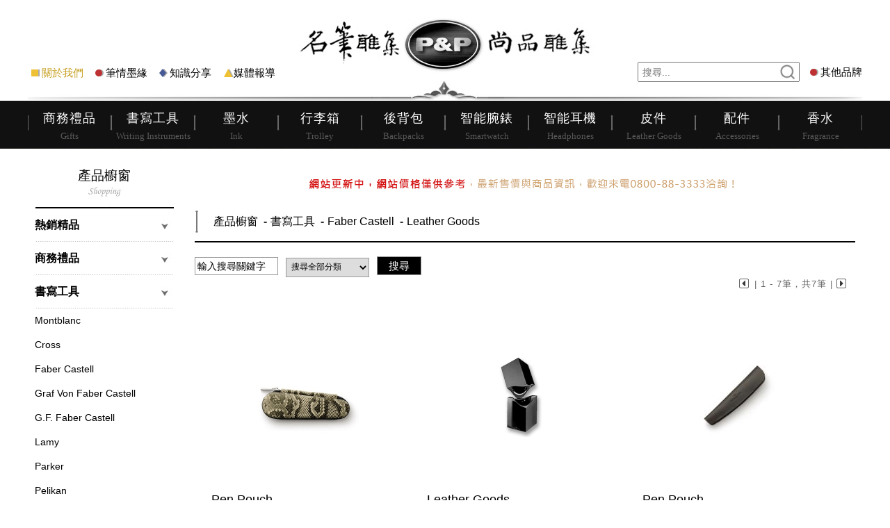

--- FILE ---
content_type: text/html; charset=UTF-8
request_url: https://www.e-pandp.com/c1.php?bid=1&cid=59&lid=177
body_size: 47893
content:
<!DOCTYPE html PUBLIC "-//W3C//DTD XHTML 1.0 Transitional//EN" "http://www.w3.org/TR/xhtml1/DTD/xhtml1-transitional.dtd"><html xmlns="http://www.w3.org/1999/xhtml" lang="utf-8" xml:lang="utf-8"><head>


<meta http-equiv="Content-Type" content="text/html; charset=utf-8">
<title>Leather Goods-P&amp;P名筆雅集，鋼筆，限量筆，收藏筆，萬寶龍，工商日誌</title>
<script>
	var web_log_start = +(new Date)
</script>
<meta name="MSSmartTagsPreventParsing" content="TRUE" />
<meta http-equiv="MSThemeCompatible" content="Yes" />
<link rel="icon" href="favicon.ico" type="image/x-icon" />
<link rel="shortcut icon" href="favicon.ico" type="image/x-icon" />
<link rel="bookmark" href="favicon.ico" type="image/x-icon" />
<meta name="ROBOTS" content="ALL">
<meta name="distribution" content="Global">
<meta http-equiv="X-UA-Compatible" content="IE=EmulateIE8" />
<link rel='canonical' href='https://www.e-pandp.com/c1.php?bid=1&cid=59&lid=177' />
<link rel='alternate' href='https://www.e-pandp.com/3g_c1.php?bid=1&cid=59&lid=177' />
<meta name="copyright" content="P&amp;P名筆雅集，鋼筆，限量筆，收藏筆，萬寶龍，工商日誌 DESIGN BY YIPIN.WEBGO" />
<meta http-equiv=pragma content=no-cache>
<meta name="rating" content="general">
<meta name="msvalidate.01" content="" />
<meta name="baidu-site-verification" content="" />
<meta name="google-site-verification" content="" />

<meta name="webcrawlers" content="ALL">
<meta name="spiders" content="ALL">
<meta name="revisit-after" content="1 DAYS">
<META NAME="title" CONTENT="Leather Goods-P&amp;P名筆雅集，鋼筆，限量筆，收藏筆，萬寶龍，工商日誌" />
<meta name="keywords" content="Leather Goods-P&amp;P名筆雅集，鋼筆，限量筆，收藏筆，萬寶龍，工商日誌鋼筆,限量筆,收藏筆,萬寶龍,工商日誌,P&amp;P名筆雅集" />
<meta name="description" content="環亞商圈獨特風格30年老店(茹曦酒店1樓)，名師鑑定，免費傳授藏筆寶典，貨真價實，享譽國際!" />
<meta property="og:title" content="Leather Goods-P&amp;P名筆雅集，鋼筆，限量筆，收藏筆，萬寶龍，工商日誌"/>
<meta property="og:description" content="環亞商圈獨特風格30年老店(茹曦酒店1樓)，名師鑑定，免費傳授藏筆寶典，貨真價實，享譽國際!"/>
<meta name="google-site-verification" content="0OHt-tOB8pyDMqTqrxTjk1CvBDvk2gpCzjR03xrcNto" />

    <link rel="stylesheet" href="./templates/anyweb.css" type="text/css">


<link rel="stylesheet" href="./templates/share.css" type="text/css">
<link rel="stylesheet" href="./templates/member.css" type="text/css">
<link rel="stylesheet" href="./include/calendar-win2k-cold-1.css" type="text/css">
<link rel="stylesheet" href="./templates/new_cart.css" type="text/css"/>
<link rel="stylesheet" href="./templates/main.css" type="text/css">
<link rel="stylesheet" href="./templates/js_composer.min.css" type="text/css">
<link rel="stylesheet" href="./templates/js_composer_tta.min.css" type="text/css">
<link rel="stylesheet" href="./templates/woocommerce.css" type="text/css">
<style>

#tf_table_align_reset td{text-align:left}#tf_table_align_reset td.text-align-right{text-align:right}#tf_table_align_reset td.text-align-center{text-align:center}

.line-dot{border-top-width:1px;border-right-width:1px;border-bottom-width:1px;border-left-width:1px;border-top-style:none;border-right-style:none;border-bottom-style:dashed;border-left-style:none;border-top-color:#bfbfbf;border-right-color:#bfbfbf;border-bottom-color:#bfbfbf;border-left-color:#bfbfbf}.photo-content{font-size:10pt;color:#999;text-decoration:none}.photo-title{font-size:10pt;font-weight:bold;color:#f90}
span.product-sale.PS10 { text-decoration:line-through; color:#8e8e8e;}
.event-qa-Q{font-family:Arial,Helvetica,sans-serif;font-size:11pt;line-height:26px;font-weight:bold;color:#090}.event-qa-A{font-family:Arial,Helvetica,sans-serif;font-size:10pt;line-height:30px;font-weight:normal;color:#f30}

.data-ctent{font-family:"新細明體","細明體";font-size:12px;text-decoration:none;color:#666;line-height:20px;letter-spacing:1px}.table-content{font-size:12px;color:#666;line-height:18px;letter-spacing:1px}.report-data{font-size:12px;font-weight:normal;color:#000;text-decoration:none}.blogindex-block-list-title{font-family:Arial,Helvetica,sans-serif;font-size:10pt;font-weight:bold;text-decoration:none;color:#000}.blogindex-blog-title-k{font-family:Arial,Helvetica,sans-serif;font-size:12pt;font-weight:bold;color:#000;text-decoration:none}.blogindex-data{font-family:Arial,Helvetica,sans-serif;font-size:11px;font-weight:normal;color:#000;text-decoration:none}.blogindex-name{font-family:Arial,Helvetica,sans-serif;font-size:11px;font-weight:normal;color:#999;text-decoration:none;margin-top:20px;margin-bottom:20px}.people-name{font-family:"微軟正黑體";font-size:12pt;font-weight:bold;color:#000;text-decoration:none}.people-data{font-family:Arial,Helvetica,sans-serif;font-size:12px;font-weight:normal;color:#999}.people-blog-title{font-family:"微軟正黑體";font-size:10pt;font-weight:bold;color:#000;text-decoration:none}.people-blog-data{font-family:Arial,Helvetica,sans-serif;font-size:11px;font-weight:normal;color:#000;text-decoration:none}.people-title{font-family:"微軟正黑體";font-size:11pt;font-weight:bold;color:#000;text-decoration:none}.blogindex-blog-title-g{font-family:Arial,Helvetica,sans-serif;font-size:11pt;font-weight:bold;color:#000;text-decoration:none}


#body_tf_content table{BORDER-COLLAPSE: collapse;white-space:normal;WORD-BREAK: break-word;WORD-WRAP:break-word;}
#noie6 {
	background:#EAFBD7; /*背景色*/
    border: 1px solid #ccc; /*邊線*/
    clear: both; /*清除繼承上方的浮動*/
    color: #555; /*字體顏色*/
    display: block; /*顯示方式*/
    font-size: 15px; /*字體大小*/
    height: auto; /*高度*/
    letter-spacing: 1px; /*字體間距*/
    padding: 10px; /*內邊距*/
    position: relative; /*相對定位*/
    text-align: center; /*文字置中*/
    top: 10px; /*距離上方10px*/
    width: 1410px;	margin:0 auto;
	font-family:"新細明體","細明體","微軟正黑體";
	line-height:1.6;
	clear:both;
	z-index:100;
}


</style>

<script>
var webConfig = {
    memberId: 0,
    memberClassId: 0,
    isLogin: false,
    isLoginOp: false,
    DING_PRICE: 1,
    TE_PRICE: 2,
    MEMBER_PRICE: 4,
    PROMO_PRICE: 8,
    hasTePrice: true,
    hasDingPrice: true,
    hasMemberPrice: true};

(function (window, document) {

	var DING_PRICE = 1
	var TE_PRICE = 2
	var MEMBER_PRICE = 4
	var PROMO_PRICE = 8

	var productMainPriceContainer = {}

	var _map = {}
	_map[DING_PRICE] = 'ding_jia'
	_map[TE_PRICE] = 'shou_jia'
	_map[MEMBER_PRICE] = 'member_class_'
	_map[PROMO_PRICE] = 'promotion_member_class_'
	// 默認價格模式
	var DEFAULT_TYPE = webConfig.hasTePrice ? TE_PRICE : DING_PRICE

	function isPromoOrMemberField (field) {
		return ~field.indexOf('_class_')
	}

	function isPromoField (field) {
		return ~field.indexOf('promotion_member_class_')
	}

	/**
	 * 設定主商品價格
	 * @param {[type]} mainPrice [description]
	 */
	function setProductMainPrice (mainPrice) {
		productMainPriceContainer[mainPrice.id] = mainPrice
	}

	window.setProductMainPrice = setProductMainPrice

	/**
	 * 獲取主商品價格
	 * @param  {[type]} id [description]
	 * @return {[type]}    [description]
	 */
	function getProductMainPrice (id) {
		return productMainPriceContainer[id.id || id]
	}

	window.getProductMainPrice = getProductMainPrice

	/**
	 * 多規格
	 * @param  {[type]} multi         [description]
	 * @param  {[type]} priceType     [description]
	 * @param  {[type]} memberClassId [description]
	 * @return {[type]}               [description]
	 */
	function getMultiPriceWithType (multi, priceType, memberClassId) {
		var defaultField = _map[DEFAULT_TYPE]
		var productId = multi.product_id
		var info = getProductMainPrice(productId)
		if (priceType === 'ding') {
			return multi.ding_jia
		}
		if (priceType === 'te') {
			return multi.shou_jia
		}

		if (info.mode === 'system') {
			return multi[defaultField]
		}

		if (info.mode === 'custom') {
			return multi[_map[MEMBER_PRICE] + memberClassId] || multi[defaultField] || info[_map[MEMBER_PRICE] + memberClassId] || info[defaultField]
		}

		if (info.mode === 'promotion') {
			return multi[_map[PROMO_PRICE] + memberClassId] || multi[defaultField] || info[_map[PROMO_PRICE] + memberClassId] || info[defaultField]
		}
	}

	window.getMultiPriceWithType = getMultiPriceWithType

	/**
	 * 獲取價格
	 * @param  {[type]} productId     [description]
	 * @param  {[type]} priceType     [description]
	 * @param  {[type]} memberClassId [description]
	 * @return {[type]}               [description]
	 */
	function getPriceWithType (productId, priceType, memberClassId) {
		var info = getProductMainPrice(productId)
		info.product_id = info.id
		return getMultiPriceWithType(info, priceType, memberClassId)
	}

	window.getPriceWithType = getPriceWithType

	/**
	 * 獲取字段類型
	 * @param  {[type]} mode          promotion，custom，system，none
	 * @param  {[type]} priceType     1， 2， 4， 8
	 * @param  {[type]} memberClassId 會員級別
	 * @return {[type]}               [description]
	 */
	function getMultiPriceTypeField (mode, priceType, memberClassId) {
		var defaultField = _map[DEFAULT_TYPE]
		// 系統的只能取定價或者售價
		if (mode === 'system') {
			return priceType == TE_PRICE ? _map[TE_PRICE] : defaultField
		}
		// 促銷的可以獲取其他類型
		if (mode === 'promotion') {
			var field = _map[priceType] || defaultField
			if (isPromoOrMemberField(field)) {
				return memberClassId ? field + memberClassId : defaultField
			}
			return field
		}

		if (mode === 'custom') {
			var field = _map[priceType] || _map[DING_PRICE]
			if (~field.indexOf('class_')) {
				return memberClassId ? field + memberClassId :  _map[DING_PRICE]
			}
			return field
		}
	}

	function getPrice (multi, priceType) {

	}

	/**
	 * 目前多規格這邊存在屬性
	 * @param  {[type]} multi [description]
	 * @param  {[type]} mode  [description]
	 * @param  {integer} priceType  [description]
	 * @return {[type]}       [description]
	 */
	function getPriceWithType (multi, mode, priceType) {
		mode = mode || multi.mode
		// 系統價格採用系統模式
		if (mode === 'system') {
			return getPrice(multi, priceType)
		}

	}

	/**
	 * 獲取屬性
	 * @param  {[type]} optionEl [description]
	 * @return {[type]}          [description]
	 */
	function getEleAttrs (optionEl) {
		var attrs = optionEl.attributes
		var ret = {}
		var i = 0
		var len = attrs.length
		var cur = null
		for (; i < len; i++) {
			cur = attrs[i]
			ret[cur.name] = cur.value
		}
		return ret
	}

	window.getEleAttrs = getEleAttrs

	function getDefaultPrice () {
	 	ret = filterZero(multi.shou_jia, multi.ding_jia)
	 	return getMin(ret)
	}
})(window, document);

/**
 * 多規格價格
 * @param  {[type]} multi 規格
 * @param  {[type]} mode  模式
 * @return {[type]}       價格
 */
function getMultiPrice(multi, mode) {
	var memberClassId = webConfig.memberClassId
	var ret = []

	if (mode === 'system') {
		return getDefaultPrice()
	}

	if (mode === 'promotion') {
		var promotionPrice = getMultiPromotionMemberPrice(multi, memberClassId)
		if (promotionPrice) {
			return promotionPrice
		}
		var memberPrice = getMultiMemberPrice(multi, memberClassId)
		if (memberPrice) {
			return memberPrice
		}
		return getDefaultPrice()
	}

	if (mode === 'custom') {
		var memberPrice = getMultiMemberPrice(multi, memberClassId)
		if (memberPrice) {
			return memberPrice
		}
		return getDefaultPrice()
	}

	return getDefaultPrice()

	function getDefaultPrice () {
	 	ret = filterZero(multi.shou_jia, multi.ding_jia)
	 	return getMin(ret)
	}
}

/**
 * 多規格促銷會員價
 * @param  {[type]} multi         多規格
 * @param  {[type]} memberClassId 會員等級
 * @return {[type]}               [description]
 */
function getMultiPromotionMemberPrice(multi, memberClassId) {
	return multi['promotion_member_class_' + memberClassId] || 0
}

/**
 * 多規格會員價
 * @param  {[type]} multi         多規格
 * @param  {[type]} memberClassId 會員等級
 * @return {[type]}               [description]
 */
function getMultiMemberPrice(multi, memberClassId) {
	return multi['member_class_' + memberClassId] || 0
}

/**
 * 过滤0
 * @return {[type]} [description]
 */
function filterZero() {
	var args = [].slice.call(arguments)
	return $(args).filter(function(){
		return this > 0
	}).toArray()
}

function getMin(arr) {
	return Math.min.apply(null, arr)
}

/**
 *  转数字
 */
function toNumber(string) {
	return +String(string).replace(/,/g, '')
}

function number_format (number, format) {
	return new Intl.NumberFormat(format).format(number)
}
</script>
	<script type="text/javascript">
var xajaxRequestUri="./xajax.server.php";
var xajaxDebug=false;
var xajaxStatusMessages=false;
var xajaxWaitCursor=false;
var xajaxDefinedGet=0;
var xajaxDefinedPost=1;
var xajaxLoaded=false;
function xajax_pixelAddToCart(){return xajax.call("pixelAddToCart", arguments, 1);}
function xajax_loadMenu(){return xajax.call("loadMenu", arguments, 1);}
function xajax_GetOrderno(){return xajax.call("GetOrderno", arguments, 1);}
function xajax_GetOrderFare(){return xajax.call("GetOrderFare", arguments, 1);}
function xajax_GetOrderFareAreaCheck(){return xajax.call("GetOrderFareAreaCheck", arguments, 1);}
function xajax_DeleteEditGetOrderFare(){return xajax.call("DeleteEditGetOrderFare", arguments, 1);}
function xajax_EditGetOrderFare(){return xajax.call("EditGetOrderFare", arguments, 1);}
function xajax_GetAddress(){return xajax.call("GetAddress", arguments, 1);}
function xajax_GetAcctHaveORG(){return xajax.call("GetAcctHaveORG", arguments, 1);}
function xajax_GetAcctHave(){return xajax.call("GetAcctHave", arguments, 1);}
function xajax_GetEmailHave(){return xajax.call("GetEmailHave", arguments, 1);}
function xajax_SelectKlclass(){return xajax.call("SelectKlclass", arguments, 1);}
function xajax_SelectDtclass(){return xajax.call("SelectDtclass", arguments, 1);}
function xajax_GiveKlBestUP(){return xajax.call("GiveKlBestUP", arguments, 1);}
function xajax_GetSubjectHave(){return xajax.call("GetSubjectHave", arguments, 1);}
function xajax_GetVipAcctCheck(){return xajax.call("GetVipAcctCheck", arguments, 1);}
function xajax_GetCheckCartF(){return xajax.call("GetCheckCartF", arguments, 1);}
function xajax_checks(){return xajax.call("checks", arguments, 1);}
function xajax_SelectIlclass(){return xajax.call("SelectIlclass", arguments, 1);}
function xajax_GiveilBestUP(){return xajax.call("GiveilBestUP", arguments, 1);}
function xajax_GiveKlBestTJ(){return xajax.call("GiveKlBestTJ", arguments, 1);}
function xajax_addBlogPep(){return xajax.call("addBlogPep", arguments, 1);}
function xajax_references(){return xajax.call("references", arguments, 1);}
function xajax_Send_email_check(){return xajax.call("Send_email_check", arguments, 1);}
function xajax_TrainType(){return xajax.call("TrainType", arguments, 1);}
function xajax_GetComIDNOHave(){return xajax.call("GetComIDNOHave", arguments, 1);}
function xajax_SelectPrdclass(){return xajax.call("SelectPrdclass", arguments, 1);}
function xajax_SubSelectArea(){return xajax.call("SubSelectArea", arguments, 1);}
function xajax_SubSelectPrdclass(){return xajax.call("SubSelectPrdclass", arguments, 1);}
function xajax_SelectProductClass(){return xajax.call("SelectProductClass", arguments, 1);}
function xajax_getSearchProduct(){return xajax.call("getSearchProduct", arguments, 1);}
function xajax_GetProductClassId(){return xajax.call("GetProductClassId", arguments, 1);}
function xajax_SelectProductClassFour(){return xajax.call("SelectProductClassFour", arguments, 1);}
function xajax_SelectPrdclass_jesselai(){return xajax.call("SelectPrdclass_jesselai", arguments, 1);}
function xajax_orderMemCheck(){return xajax.call("orderMemCheck", arguments, 1);}
function xajax_orderMemDel(){return xajax.call("orderMemDel", arguments, 1);}
function xajax_groupBuyProductAddToCart(){return xajax.call("groupBuyProductAddToCart", arguments, 1);}
function xajax_clearCart(){return xajax.call("clearCart", arguments, 1);}
function xajax_hasCartProduct(){return xajax.call("hasCartProduct", arguments, 1);}
function xajax_groupBuyOneCombineAddToCart(){return xajax.call("groupBuyOneCombineAddToCart", arguments, 1);}
function xajax_ClickCheckBox(){return xajax.call("ClickCheckBox", arguments, 1);}
function xajax_GetMemberCodeHave(){return xajax.call("GetMemberCodeHave", arguments, 1);}
function xajax_xajax_func_get_user_addr(){return xajax.call("xajax_func_get_user_addr", arguments, 1);}
function xajax_xajax_func_get_user_addr_delete(){return xajax.call("xajax_func_get_user_addr_delete", arguments, 1);}
function xajax_callback_gift_card(){return xajax.call("callback_gift_card", arguments, 1);}
function xajax_callback_visa_card(){return xajax.call("callback_visa_card", arguments, 1);}
function xajax_callback_visa_card_check(){return xajax.call("callback_visa_card_check", arguments, 1);}
function xajax_callback_visa_card_register(){return xajax.call("callback_visa_card_register", arguments, 1);}
function xajax_check_member_mobile_repeat(){return xajax.call("check_member_mobile_repeat", arguments, 1);}
	</script>
	<script type="text/javascript" src="./xajax/xajax_js/xajax.js"></script>
	<script type="text/javascript">
window.setTimeout(function () { if (!xajaxLoaded) { alert('Error: the xajax Javascript file could not be included. Perhaps the URL is incorrect?\nURL: ./xajax/xajax_js/xajax.js'); } }, 6000);
	</script>
<!-- <SCRIPT language="javascript" src="./include/common.1.2.min.js"></SCRIPT> -->
<script>
function Check_Nums(){return event.keyCode<48||event.keyCode>57?!1:void 0}function Check_Float(){return event.keyCode<48&&46!=event.keyCode||event.keyCode>57?!1:void 0}function Check_Http(){return event.keyCode<97&&45!=event.keyCode&&95!=event.keyCode||event.keyCode>122?!1:void 0}function Check_Date(){return event.keyCode<48&&45!=event.keyCode||event.keyCode>57?!1:void 0}function Check_upper(){return event.keyCode<65||event.keyCode>90?!1:void 0}function Check_Maohao(){return 58==event.keyCode?!1:void 0}function strlength(a){var d,b=a.length,c=b;for(d=0;b>d;d++)(a.charCodeAt(d)<0||a.charCodeAt(d)>255)&&c++;return c}function trim(a){return a.replace(/^\s+|\s+$/,"")}function FilterScripts(a){var b="";return b=a.replace(/<script(.|\n)*\/script>\s*/gi,""),b=b.replace(/<[^>]+/gi,function(a){return a.replace(/\s*on\w+=[^ ]+/gi,"")})}function CheckStr(a){var b=/^[^@\/\'\\\"#$%&{}\[\]\^\*]+$/;return b.test(a)?!1:!0}function now_date(){var e,a=new Date,b=a.getYear(),c=a.getMonth()+1,d=a.getDate();return parseInt(c)<10&&(c="0"+c),parseInt(d)<10&&(d="0"+d),e=b+"-"+c+"-"+d}function isDateString(a){var d,e,f,b=[31,28,31,30,31,30,31,31,30,31,30,31],c=new Array(3);return 1!=arguments.length?!1:(c=a.toString().split("-"),3!=c.length?!1:c[1].length>2||c[2].length>2?!1:(d=parseFloat(c[0]),e=parseFloat(c[1]),f=parseFloat(c[2]),1900>d||d>2100?!1:((0==d%4&&0!=d%100||0==d%400)&&(b[1]=29),1>e||e>12?!1:1>f||f>b[e-1]?!1:!0)))}function IsExt(a,b){var c,f,d=!1,e=b.toUpperCase().split("|");for(f=0;f<e.length;f++)if(c=a.substr(a.length-e[f].length-1),c=c.toUpperCase(),e[f]="."+e[f],e[f]==c){d=!0;break}return d}function CheckUploadForm(a,b,c,d){var e="";switch(b){case"image":e="gif|jpg|jpeg|png";break;case"flash":e="swf";break;case"media":e="rm|mp3|wav|mid|midi|ra|avi|mpg|mpeg|asf|asx|wma|mov";break;case"file":e="rar|zip|exe|doc|xls|chm|hlp"}return"Y"==d&&""==trim(a.value)||IsExt(a.value,e)?!0:(alert("提示：\n    ["+c+"]欄請選擇符合規定的檔案，\n    支持的類型有（"+e+"）"),a.focus(),!1)}function DrawImage(a,b,c){var d=new Image,e=b,f=c;d.src=a.src,d.width>0&&d.height>0?(flag=!0,d.width/d.height>=e/f?d.width>e?(a.width=e,a.height=d.height*e/d.width):(a.width=d.width,a.height=d.height):d.height>f?(a.height=f,a.width=d.width*f/d.height):(a.width=d.width,a.height=d.height)):(a.width=0,a.height=0)}function addOptionGroup(a,b,c){var f,d=document.getElementsByTagName("SELECT"),e=d[a];if(e.length=1,0==b.length)return f=document.createElement("OPTION"),f.value="",f.text="",f.selected=!0,e.options.add?e.options.add(f):e.appendChild(f),void 0;for(i=0;i<b.length;i++)f=document.createElement("OPTION"),f.value=b[i]["id"],f.title=decodeURIComponent(b[i]["name"]),f.text=decodeURIComponent(b[i]["name"]),f.selected=parseInt(c)==parseInt(b[i]["id"])?!0:!1,e.options.add?e.options.add(f):e.appendChild(f);get_xajax_end="Y"}function addOptionGroup_3(a,b,c){var f,d=document.getElementsByTagName("SELECT"),e=d[a];if(e.length=1,0==b.length)return f=document.createElement("OPTION"),f.value="",f.text="",f.selected=!0,e.options.add?e.options.add(f):e.appendChild(f),void 0;for(i=0;i<b.length;i++)f=document.createElement("OPTION"),f.value=b[i]["id"],f.title=decodeURIComponent(b[i]["name"]),f.text=decodeURIComponent(b[i]["name"]),f.selected=c==b[i]["id"]?!0:!1,e.options.add?e.options.add(f):e.appendChild(f);get_xajax_end3="Y"}function addOptionGroup_Str(a,b,c){var f,d=document.getElementsByTagName("SELECT"),e=d[a];if(e.length=1,0==b.length)return f=document.createElement("OPTION"),f.value="",f.text="",f.selected=!0,e.options.add?e.options.add(f):e.appendChild(f),void 0;for(i=0;i<b.length;i++)f=document.createElement("OPTION"),f.value=decodeURIComponent(b[i]["id"]),f.title=decodeURIComponent(b[i]["name"]),f.text=decodeURIComponent(b[i]["name"]),f.selected=c==b[i]["id"]?!0:!1,e.options.add?e.options.add(f):e.appendChild(f);get_xajax_end2="Y"}function ArrValue(a,b){this.id=a,this.name=b}function disabledMe(a){a.disabled=!0}function enabledMe(a){a.disabled=!1}function all_enabledMe(a){if("Y"==get_xajax_end||"Y"==get_xajax_end2||"Y"==get_xajax_end3){var b=document.getElementsByTagName("SELECT");a&&enabledMe(b[a])}else window.setTimeout('all_enabledMe("'+a+'");',100)}function initXMLHttpRequest(){var a,b;try{if(window.XMLHttpRequest)xmlhttp=new XMLHttpRequest;else for(a=["MSXML2.XMLHTTP.5.0","MSXML2.XMLHTTP.4.0","MSXML2.XMLHTTP.3.0","MSXML2.XMLHTTP","Microsoft.XMLHTTP"],b=0;b<a.length;b++)try{xmlhttp=new ActiveXObject(a[b]);break}catch(c){xmlhttp=!1}}catch(c){xmlhttp=!1}xmlhttp||alert("初始化對象錯誤")}function ajaxAction(a){initXMLHttpRequest(),xmlhttp.open("get",a,!0),xmlhttp.onreadystatechange=function(){4==xmlhttp.readyState&&(200==xmlhttp.status||0==xmlhttp.status?(setConfig(xmlhttp.responseText),getOp()):alert("發生錯誤!"))},xmlhttp.send(null)}function sendAjax(a){var b;b="getajaxreturndate.php?action=getMember&key="+escape(a.value),ajaxAction(b)}function order_idcard_check(a,b){return a?8==a.length?!0:1==b?15==a.length||18==a.length?idCard(a)?!0:(alert("證件號碼格式不正確"),!1):(alert("證件號碼格式不正確"),!1):2==b?10==a.length?checkID(a)?!0:!1:(alert("證件號碼格式不正確"),!1):(alert("證件號碼格式不正確"),!1):!1}function idCard(a){var b,c,d,e,f;if(/^\d{15}$/.test(a))return!0;if(/^\d{17}[0-9xX]$/.test(a)){for(b="1,0,x,9,8,7,6,5,4,3,2".split(","),c="7,9,10,5,8,4,2,1,6,3,7,9,10,5,8,4,2".split(","),d=a.toLowerCase().split(""),e=0,f=0;17>f;f++)e+=c[f]*d[f];return b[e%11]==d[17]}}function checkID(a){var e,f,g,j,b=new Array("A","B","C","D","E","F","G","H","J","K","L","M","N","P","Q","R","S","T","U","V","X","Y","W","Z","I","O"),c=new Array(1,9,8,7,6,5,4,3,2,1),d=new Array(2),h=0,i=/^[a-z](1|2)\d{8}$/i;if(-1==a.search(i))return alert("證件號碼格式不正確"),!1;for(e=a.charAt(0).toUpperCase(),g=a.charAt(9),j=0;26>j;j++)if(e==b[j]){f=j+10,d[0]=Math.floor(f/10),d[1]=f-10*d[0];break}for(j=0;j<c.length;j++)h+=2>j?d[j]*c[j]:parseInt(a.charAt(j-1))*c[j];return 0==g&&h%10!=g?(alert("證件號碼格式不正確！"),!1):0!=g&&10-h%10!=g?(alert("證件號碼格式不正確！"),!1):!0}function setMenu(a,b,c,d,e,f){var i,j,k,l,m,n,g=c,h=d;for(null!=hideMenu_arr&&function(){for(var a in hideMenu_arr)clearTimeout(hideMenu_arr[a])}(hideMenu_arr),null!=activeHeader&&null!=activeMenu&&"hidden"!=activeMenu.style.visibility&&(menuHide(),showSelect()),activeHeader=document.getElementById(a),activeHeader.style.background="url('"+e+"')",activeMenu=document.getElementById(b),menuChange(activeHeader),i=activeHeader;"body"!=i.tagName.toLowerCase();)g+=i.offsetTop,h+=i.offsetLeft,i=i.offsetParent;g+=activeHeader.offsetHeight,activeMenu.style.left=h+"px",activeMenu.style.top=g+"px",menuShow(),f.cancelBubble=!0,k=$("#"+a),l=k.get(0).tagName.toLowerCase(),m=$("#"+b),n=m.get(0).tagName.toLowerCase(),j=a.replace(/\d+$/,""),$(l+'[id^="'+j+'"][id!="_Menu"]').each(function(b,c){var d=$(c);c.id==a?d.attr("menu_hover")||d.attr("menu_hover","1"):d.removeAttr("menu_hover")}),$(n+'[id^="'+j+'"][id$="_Menu"]').each(function(a,c){var d=$(c);c.id==b?d.attr("sub_menu_hover")||d.attr("sub_menu_hover","1"):d.css("visibility","hidden").removeAttr("sub_menu_hover")})}function menuShow(){activeHeader.className="over",activeMenu.style.visibility="visible"}function menuHide(){activeMenu.style.visibility="hidden"}function hideMenu(a,b){function d(){null!=activeHeader&&null!=activeMenu&&(document.getElementById(a+"_Menu").style.visibility="hidden",menuChange(activeHeader),activeHeader=null,activeMenu=null,showSelect(),activebackground=document.getElementById(a),activebackground.style.background="url('"+b+"')")}hideMenu_arr[a]=setTimeout(function(){d()},300),$("#"+a+",#"+a+"_Menu").unbind("mouseover").mouseover(function(){clearTimeout(hideMenu_arr[this.id.replace("_Menu","")])})}function showSelect(){var a,b;for(b=0;b<document.getElementsByTagName("select").length;b++)a=document.getElementsByTagName("select")[b],a&&a.offsetParent&&(a.style.visibility="visible")}function hideSelect(){var a,b,e,g,c=0,d=0;for(g=0;g<document.getElementsByTagName("select").length;g++){for(a=document.getElementsByTagName("select")[g],b=a;"body"!=b.tagName.toLowerCase();)c+=b.offsetTop,d+=b.offsetLeft,b=b.offsetParent;null!=activeMenu&&(e=activeMenu.offsetTop+activeMenu.offsetHeight,e>c&&d<activeMenu.offsetLeft+activeMenu.offsetWidth&&d+a.offsetWidth>activeMenu.offsetLeft&&(a.style.visibility="hidden")),c=0,d=0}}function menuChange(a){a.className="menuregular"==a.className.toLowerCase()?"menuHighlight":"menuRegular"}function background_change(a,b){a.style.background="url('"+b+"')"}function MM_preloadImages(){var b,c,d,a=document;if(a.images)for(a.MM_p||(a.MM_p=new Array),c=a.MM_p.length,d=MM_preloadImages.arguments,b=0;b<d.length;b++)0!=d[b].indexOf("#")&&(a.MM_p[c]=new Image,a.MM_p[c++].src=d[b])}function Toggle_Node(a,b,c){var d;""==a.style.display||"inline"==a.style.display?(a.style.display="none",d="none",null!=c&&(document.getElementById(c).style.display="",document.getElementById("h5_"+c).style.display="none")):(a.style.display="inline",d="inline"),xajax_loadMenu(b,d)}function Toggle_Hide(a){a.style.display="none"}function DrawImage(a,b,c){var g,h,d=new Image,e=b,f=c;d.src=a.src,d.width>0&&d.height>0?(g=d.width,h=d.height):(g=a.offsetWidth,h=a.offsetHeight),g>0&&h>0?(flag=!0,g/h>=e/f?(g>e?(a.width=e,a.height=h*e/g):(a.width=g,a.height=h),a.alt=g+"×"+h):(h>f?(a.height=f,a.width=g*f/h):(a.width=g,a.height=h),a.alt=g+"×"+h)):(a.width=b,a.height=c)}function popup(a,b,c){this.popWindow=document.getElementById(a),this.bgcolor=b,this.alpha=c,this.mybg=null}function setActiveStyleSheet(a,b){var c,d;for(c=0;d=document.getElementsByTagName("link")[c];c++)-1!=d.getAttribute("rel").indexOf("style")&&d.getAttribute("title")&&(d.disabled=!0,d.getAttribute("title")==b&&(d.disabled=!1));return oldLink&&(oldLink.style.fontWeight="normal"),oldLink=a,a.style.fontWeight="bold",!1}function selected(a,b){a.sel.value=b,!a.dateClicked||"sel1"!=a.sel.id&&"sel3"!=a.sel.id||a.callCloseHandler()}function closeHandler(a){a.hide()}function showCalendar(a,b){var d,c=document.getElementById(a);return null!=calendar?calendar.hide():(d=new Calendar(!1,null,selected,closeHandler),calendar=d,d.setRange(1900,2070),d.create()),calendar.setDateFormat(b),calendar.parseDate(c.value),calendar.sel=c,calendar.showAtElement(c,"Br"),!1}function isDisabled(a){var b=new Date;return Math.abs(a.getTime()-b.getTime())/DAY>10}function flatSelected(a,b){var c=document.getElementById("preview");c.innerHTML=b}function showFlatCalendar(){var a=document.getElementById("display"),b=new Calendar(!1,null,flatSelected);b.weekNumbers=!1,b.setDisabledHandler(isDisabled),b.setDateFormat("DD, M d"),b.create(a),b.show()}var activeHeader,activeMenu,hideMenu_arr,oldLink,MINUTE,HOUR,DAY,WEEK,flag=!1,get_xajax_end="",get_xajax_end3="",get_xajax_end2="",xmlhttp=!1;"undefined"==typeof HTMLElement||HTMLElement.prototype.contains||(HTMLElement.prototype.contains=function(a){if(a==this)return!0;for(;a=a.parentNode;)if(a==this)return!0;return!1}),activeHeader=null,activeMenu=null,hideMenu_arr={},flag=!1,popup.prototype.create=function(){function i(){var b,a=document.documentElement.scrollTop;d.style.left="50%",0!=a&&(b=document.documentElement.clientHeight,d.style.top=a+.5*b+"px",clearInterval(c))}var c,d,f,g,h,b=navigator.userAgent.indexOf("MSIE 6.0")>0;"CSS1Compat"==document.compatMode,this.mybg||(this.popWindow.style.display="block",this.popWindow.style.position="fixed",this.popWindow.style.zIndex=9999,this.popWindow.style.top="50%",this.popWindow.style.left="50%",this.popWindow.style.marginTop=-(this.popWindow.clientHeight/2)+"px",this.popWindow.style.marginLeft=-(this.popWindow.clientWidth/2)+"px",mybg=document.createElement("div"),mybg.style.background=this.bgcolor,mybg.style.width="100%",mybg.style.height="100%",mybg.style.position="fixed",mybg.style.top="0",mybg.style.left="0",mybg.style.zIndex="9000",mybg.style.opacity=this.alpha/100,mybg.style.filter="Alpha(opacity="+this.alpha+")",document.body.appendChild(mybg),this.mybg=mybg,b&&(f=document.createElement("iframe"),document.body.appendChild(f),f.style.position="absolute",f.style.zIndex="450",f.style.top="0",f.style.left="0",f.style.width="100%",f.src="",f.style.filter="Alpha(opacity=0)",this.mybg_iframe=f,this.popWindow.style.position="absolute",mybg.style.position="absolute")),this.mybg_iframe&&(this.mybg_iframe.style.display="block"),this.mybg.style.display="block",this.popWindow.style.display="block",b&&(g=document.body.scrollHeight,h=document.documentElement.clientHeight,h>g?(mybg.style.height=h+"px",f&&(f.style.height=h+"px")):(mybg.style.height=g+"px",f&&(f.style.height=g+"px")),d=this.popWindow,c=setInterval(i,100))},popup.prototype.drag=function(a){function e(){var a=ev.getEvent();f_left=a.clientX-d.offsetLeft,f_top=a.clientY-d.offsetTop,b=a.clientX-f_left+"px",c=a.clientY-f_top+"px",ev.addEvent(document,"mousemove",f),ev.addEvent(document,"mouseup",g)}function f(){var a=ev.getEvent();d.style.left=a.clientX-f_left+d.clientWidth/2+"px",d.style.top=a.clientY-f_top+d.clientHeight/2+"px"}function g(){ev.removeEvent(document,"mousemove",f),ev.removeEvent(document,"mouseup",g)}var b,c,d;$(a).onselectstart=function(){return!1},b=0,c=0,d=this.popWindow,ev.addEvent($(a),"mousedown",e)},popup.prototype.closePopup=function(){this.popWindow.style.display="none",this.mybg.style.display="none",this.mybg_iframe&&(this.mybg_iframe.style.display="none")},navigator.userAgent.indexOf("MSIE")&&window.setInterval(function(){if(document.getElementById("popup_login_bytf")){var a=document.getElementById("popup_login_bytf");a.style.left="50%"}},100),Calendar=function(a,b,c,d){var e,f;if(this.activeDiv=null,this.currentDateEl=null,this.checkDisabled=null,this.timeout=null,this.onSelected=c||null,this.onClose=d||null,this.dragging=!1,this.hidden=!1,this.minYear=1970,this.maxYear=2050,this.dateFormat=Calendar._TT["DEF_DATE_FORMAT"],this.ttDateFormat=Calendar._TT["TT_DATE_FORMAT"],this.isPopup=!0,this.weekNumbers=!0,this.mondayFirst=a,this.dateStr=b,this.ar_days=null,this.table=null,this.element=null,this.tbody=null,this.firstdayname=null,this.monthsCombo=null,this.yearsCombo=null,this.hilitedMonth=null,this.activeMonth=null,this.hilitedYear=null,this.activeYear=null,this.dateClicked=!1,!Calendar._DN3){for(e=new Array,f=8;f>0;)e[--f]=Calendar._DN[f].substr(0,3);for(Calendar._DN3=e,e=new Array,f=12;f>0;)e[--f]=Calendar._MN[f].substr(0,3);Calendar._MN3=e}},Calendar._C=null,Calendar.is_ie=/msie/i.test(navigator.userAgent)&&!/opera/i.test(navigator.userAgent),Calendar._DN3=null,Calendar._MN3=null,Calendar.getAbsolutePos=function(a){var c,b={x:a.offsetLeft,y:a.offsetTop};return a.offsetParent&&(c=Calendar.getAbsolutePos(a.offsetParent),b.x+=c.x,b.y+=c.y),b},Calendar.isRelated=function(a,b){var d,c=b.relatedTarget;for(c||(d=b.type,"mouseover"==d?c=b.fromElement:"mouseout"==d&&(c=b.toElement));c;){if(c==a)return!0;c=c.parentNode}return!1},Calendar.removeClass=function(a,b){var c,d,e;if(a&&a.className){for(c=a.className.split(" "),d=new Array,e=c.length;e>0;)c[--e]!=b&&(d[d.length]=c[e]);a.className=d.join(" ")}},Calendar.addClass=function(a,b){Calendar.removeClass(a,b),a.className+=" "+b},Calendar.getElement=function(a){return Calendar.is_ie?window.event.srcElement:a.currentTarget},Calendar.getTargetElement=function(a){return Calendar.is_ie?window.event.srcElement:a.target},Calendar.stopEvent=function(a){return Calendar.is_ie?(window.event.cancelBubble=!0,window.event.returnValue=!1):(a.preventDefault(),a.stopPropagation()),!1},Calendar.addEvent=function(a,b,c){a.attachEvent?a.attachEvent("on"+b,c):a.addEventListener?a.addEventListener(b,c,!0):a["on"+b]=c},Calendar.removeEvent=function(a,b,c){a.detachEvent?a.detachEvent("on"+b,c):a.removeEventListener?a.removeEventListener(b,c,!0):a["on"+b]=null},Calendar.createElement=function(a,b){var c=null;return c=document.createElementNS?document.createElementNS("http://www.w3.org/1999/xhtml",a):document.createElement(a),"undefined"!=typeof b&&b.appendChild(c),c},Calendar._add_evs=function(a){with(Calendar)addEvent(a,"mouseover",dayMouseOver),addEvent(a,"mousedown",dayMouseDown),addEvent(a,"mouseout",dayMouseOut),is_ie&&(addEvent(a,"dblclick",dayMouseDblClick),a.setAttribute("unselectable",!0))},Calendar.findMonth=function(a){return"undefined"!=typeof a.month?a:"undefined"!=typeof a.parentNode.month?a.parentNode:null},Calendar.findYear=function(a){return"undefined"!=typeof a.year?a:"undefined"!=typeof a.parentNode.year?a.parentNode:null},Calendar.showMonthsCombo=function(){var b,c,d,a=Calendar._C;return a?(a=a,b=a.activeDiv,c=a.monthsCombo,a.hilitedMonth&&Calendar.removeClass(a.hilitedMonth,"hilite"),a.activeMonth&&Calendar.removeClass(a.activeMonth,"active"),d=a.monthsCombo.getElementsByTagName("div")[a.date.getMonth()],Calendar.addClass(d,"active"),a.activeMonth=d,c.style.left=b.offsetLeft+"px",c.style.top=b.offsetTop+b.offsetHeight+"px",c.style.display="block",void 0):!1},Calendar.showYearsCombo=function(a){var c,d,e,f,g,h,b=Calendar._C;if(!b)return!1;for(b=b,c=b.activeDiv,d=b.yearsCombo,b.hilitedYear&&Calendar.removeClass(b.hilitedYear,"hilite"),b.activeYear&&Calendar.removeClass(b.activeYear,"active"),b.activeYear=null,e=b.date.getFullYear()+(a?1:-1),f=d.firstChild,g=!1,h=12;h>0;--h)e>=b.minYear&&e<=b.maxYear?(f.firstChild.data=e,f.year=e,f.style.display="block",g=!0):f.style.display="none",f=f.nextSibling,e+=a?2:-2;g&&(d.style.left=c.offsetLeft+"px",d.style.top=c.offsetTop+c.offsetHeight+"px",d.style.display="block")},Calendar.tableMouseUp=function(a){var c,d,e,f,g,b=Calendar._C;if(!b)return!1;if(b.timeout&&clearTimeout(b.timeout),c=b.activeDiv,!c)return!1;with(d=Calendar.getTargetElement(a),Calendar.removeClass(c,"active"),(d==c||d.parentNode==c)&&Calendar.cellClick(c),e=Calendar.findMonth(d),f=null,e?(f=new Date(b.date),e.month!=f.getMonth()&&(f.setMonth(e.month),b.setDate(f),b.dateClicked=!1,b.callHandler())):(g=Calendar.findYear(d),g&&(f=new Date(b.date),g.year!=f.getFullYear()&&(f.setFullYear(g.year),b.setDate(f),b.dateClicked=!1,b.callHandler()))),Calendar)return removeEvent(document,"mouseup",tableMouseUp),removeEvent(document,"mouseover",tableMouseOver),removeEvent(document,"mousemove",tableMouseOver),b._hideCombos(),_C=null,stopEvent(a)},Calendar.tableMouseOver=function(a){var c,d,e,f,b=Calendar._C;if(b)return c=b.activeDiv,d=Calendar.getTargetElement(a),d==c||d.parentNode==c?(Calendar.addClass(c,"hilite active"),Calendar.addClass(c.parentNode,"rowhilite")):(Calendar.removeClass(c,"active"),Calendar.removeClass(c,"hilite"),Calendar.removeClass(c.parentNode,"rowhilite")),e=Calendar.findMonth(d),e?e.month!=b.date.getMonth()?(b.hilitedMonth&&Calendar.removeClass(b.hilitedMonth,"hilite"),Calendar.addClass(e,"hilite"),b.hilitedMonth=e):b.hilitedMonth&&Calendar.removeClass(b.hilitedMonth,"hilite"):(f=Calendar.findYear(d),f&&(f.year!=b.date.getFullYear()?(b.hilitedYear&&Calendar.removeClass(b.hilitedYear,"hilite"),Calendar.addClass(f,"hilite"),b.hilitedYear=f):b.hilitedYear&&Calendar.removeClass(b.hilitedYear,"hilite"))),Calendar.stopEvent(a)},Calendar.tableMouseDown=function(a){return Calendar.getTargetElement(a)==Calendar.getElement(a)?Calendar.stopEvent(a):void 0},Calendar.calDragIt=function(a){var c,d,e,b=Calendar._C;return b&&b.dragging?(Calendar.is_ie?(d=window.event.clientY+document.body.scrollTop,c=window.event.clientX+document.body.scrollLeft):(c=a.pageX,d=a.pageY),b.hideShowCovered(),e=b.element.style,e.left=c-b.xOffs+"px",e.top=d-b.yOffs+"px",Calendar.stopEvent(a)):!1},Calendar.calDragEnd=function(a){var b=Calendar._C;if(!b)return!1;with(b.dragging=!1,Calendar)removeEvent(document,"mousemove",calDragIt),removeEvent(document,"mouseover",stopEvent),removeEvent(document,"mouseup",calDragEnd),tableMouseUp(a);b.hideShowCovered()},Calendar.dayMouseDown=function(a){var c,b=Calendar.getElement(a);if(b.disabled)return!1;if(c=b.calendar,c.activeDiv=b,Calendar._C=c,300!=b.navtype)with(Calendar)addClass(b,"hilite active"),addEvent(document,"mouseover",tableMouseOver),addEvent(document,"mousemove",tableMouseOver),addEvent(document,"mouseup",tableMouseUp);else c.isPopup&&c._dragStart(a);return c.timeout=-1==b.navtype||1==b.navtype?setTimeout("Calendar.showMonthsCombo()",250):-2==b.navtype||2==b.navtype?setTimeout(b.navtype>0?"Calendar.showYearsCombo(true)":"Calendar.showYearsCombo(false)",250):null,Calendar.stopEvent(a)},Calendar.dayMouseDblClick=function(a){Calendar.cellClick(Calendar.getElement(a)),Calendar.is_ie&&document.selection.empty()},Calendar.dayMouseOver=function(a){var c,b=Calendar.getElement(a);if(Calendar.isRelated(b,a)||Calendar._C||b.disabled)return!1;if(b.ttip){if("_"==b.ttip.substr(0,1)){with(c=null,b.calendar.date)c=new Date(getFullYear(),getMonth(),b.caldate);b.ttip=c.print(b.calendar.ttDateFormat)+b.ttip.substr(1)}b.calendar.tooltips.firstChild.data=b.ttip}return 300!=b.navtype&&(Calendar.addClass(b,"hilite"),b.caldate&&Calendar.addClass(b.parentNode,"rowhilite")),Calendar.stopEvent(a)},Calendar.dayMouseOut=function(a){with(Calendar){var b=getElement(a);return isRelated(b,a)||_C||b.disabled?!1:(removeClass(b,"hilite"),b.caldate&&removeClass(b.parentNode,"rowhilite"),b.calendar.tooltips.firstChild.data=_TT["SEL_DATE"],stopEvent(a))}},Calendar.cellClick=function(a){function h(a){var b=e.getDate(),c=e.getMonthDays(a);b>c&&e.setDate(c),e.setMonth(a)}var f,g,b=a.calendar,c=!1,d=!1,e=null;if("undefined"==typeof a.navtype)Calendar.removeClass(b.currentDateEl,"selected"),Calendar.addClass(a,"selected"),c=b.currentDateEl==a,c||(b.currentDateEl=a),b.date.setDate(a.caldate),e=b.date,d=!0,b.dateClicked=!0;else{if(200==a.navtype)return Calendar.removeClass(a,"hilite"),b.callCloseHandler(),void 0;switch(e=0==a.navtype?new Date:new Date(b.date),b.dateClicked=0==a.navtype,f=e.getFullYear(),g=e.getMonth(),a.navtype){case-2:f>b.minYear&&e.setFullYear(f-1);break;case-1:g>0?h(g-1):f-->b.minYear&&(e.setFullYear(f),h(11));break;case 1:11>g?h(g+1):f<b.maxYear&&(e.setFullYear(f+1),h(0));break;case 2:f<b.maxYear&&e.setFullYear(f+1);break;case 100:return b.setMondayFirst(!b.mondayFirst),void 0;case 0:if("function"==typeof b.checkDisabled&&b.checkDisabled(e))return!1}e.equalsTo(b.date)||(b.setDate(e),d=!0)}d&&b.callHandler(),c&&(Calendar.removeClass(a,"hilite"),b.callCloseHandler())},Calendar.prototype.create=function(a){var c,d,e,f,g,h,i,j,k,l,m,n,o,p,b=null;for(a?(b=a,this.isPopup=!1):(b=document.getElementsByTagName("body")[0],this.isPopup=!0),this.date=this.dateStr?new Date(this.dateStr):new Date,c=Calendar.createElement("table"),this.table=c,c.cellSpacing=0,c.cellPadding=0,c.calendar=this,Calendar.addEvent(c,"mousedown",Calendar.tableMouseDown),d=Calendar.createElement("div"),this.element=d,d.className="calendar",this.isPopup&&(d.style.position="absolute",d.style.display="none"),d.appendChild(c),e=Calendar.createElement("thead",c),f=null,g=null,h=this,i=function(a,b,c){return f=Calendar.createElement("td",g),f.colSpan=b,f.className="button",Calendar._add_evs(f),f.calendar=h,f.navtype=c,"&"!=a.substr(0,1)?f.appendChild(document.createTextNode(a)):f.innerHTML=a,f},g=Calendar.createElement("tr",e),j=6,this.isPopup&&--j,this.weekNumbers&&++j,i("-",1,100).ttip=Calendar._TT["TOGGLE"],this.title=i("",j,300),this.title.className="title",this.isPopup&&(this.title.ttip=Calendar._TT["DRAG_TO_MOVE"],this.title.style.cursor="move",i("&#x00d7;",1,200).ttip=Calendar._TT["CLOSE"]),g=Calendar.createElement("tr",e),g.className="headrow",this._nav_py=i("&#x00ab;",1,-2),this._nav_py.ttip=Calendar._TT["PREV_YEAR"],this._nav_pm=i("&#x2039;",1,-1),this._nav_pm.ttip=Calendar._TT["PREV_MONTH"],this._nav_now=i(Calendar._TT["TODAY"],this.weekNumbers?4:3,0),this._nav_now.ttip=Calendar._TT["GO_TODAY"],this._nav_nm=i("&#x203a;",1,1),this._nav_nm.ttip=Calendar._TT["NEXT_MONTH"],this._nav_ny=i("&#x00bb;",1,2),this._nav_ny.ttip=Calendar._TT["NEXT_YEAR"],g=Calendar.createElement("tr",e),g.className="daynames",this.weekNumbers&&(f=Calendar.createElement("td",g),f.className="name wn",f.appendChild(document.createTextNode(Calendar._TT["WK"]))),k=7;k>0;--k)f=Calendar.createElement("td",g),f.appendChild(document.createTextNode("")),k||(f.navtype=100,f.calendar=this,Calendar._add_evs(f));for(this.firstdayname=this.weekNumbers?g.firstChild.nextSibling:g.firstChild,this._displayWeekdays(),l=Calendar.createElement("tbody",c),this.tbody=l,k=6;k>0;--k)for(g=Calendar.createElement("tr",l),this.weekNumbers&&(f=Calendar.createElement("td",g),f.appendChild(document.createTextNode(""))),m=7;m>0;--m)f=Calendar.createElement("td",g),f.appendChild(document.createTextNode("")),f.calendar=this,Calendar._add_evs(f);for(n=Calendar.createElement("tfoot",c),g=Calendar.createElement("tr",n),g.className="footrow",f=i(Calendar._TT["SEL_DATE"],this.weekNumbers?8:7,300),f.className="ttip",this.isPopup&&(f.ttip=Calendar._TT["DRAG_TO_MOVE"],f.style.cursor="move"),this.tooltips=f,d=Calendar.createElement("div",this.element),this.monthsCombo=d,d.className="combo",k=0;k<Calendar._MN.length;++k)o=Calendar.createElement("div"),o.className="label",o.month=k,o.appendChild(document.createTextNode(Calendar._MN3[k])),d.appendChild(o);for(d=Calendar.createElement("div",this.element),this.yearsCombo=d,d.className="combo",k=12;k>0;--k)p=Calendar.createElement("div"),p.className="label",p.appendChild(document.createTextNode("")),d.appendChild(p);this._init(this.mondayFirst,this.date),b.appendChild(this.element)},Calendar._keyEvent=function(a){var b,c,d,e,f,g;if(!window.calendar)return!1;if(Calendar.is_ie&&(a=window.event),b=window.calendar,c=Calendar.is_ie||"keypress"==a.type,a.ctrlKey)switch(a.keyCode){case 37:c&&Calendar.cellClick(b._nav_pm);break;case 38:c&&Calendar.cellClick(b._nav_py);break;case 39:c&&Calendar.cellClick(b._nav_nm);break;case 40:c&&Calendar.cellClick(b._nav_ny);break;default:return!1}else switch(a.keyCode){case 32:Calendar.cellClick(b._nav_now);break;case 27:c&&b.hide();break;case 37:case 38:case 39:case 40:if(c){switch(d=b.date.getDate()-1,e=b.currentDateEl,f=null,g=37==a.keyCode||38==a.keyCode,a.keyCode){case 37:--d>=0&&(f=b.ar_days[d]);break;case 38:d-=7,d>=0&&(f=b.ar_days[d]);break;case 39:++d<b.ar_days.length&&(f=b.ar_days[d]);break;case 40:d+=7,d<b.ar_days.length&&(f=b.ar_days[d])}f||(g?Calendar.cellClick(b._nav_pm):Calendar.cellClick(b._nav_nm),d=g?b.date.getMonthDays():1,e=b.currentDateEl,f=b.ar_days[d-1]),Calendar.removeClass(e,"selected"),Calendar.addClass(f,"selected"),b.date.setDate(f.caldate),b.callHandler(),b.currentDateEl=f}break;case 13:c&&(b.callHandler(),b.hide());break;default:return!1}return Calendar.stopEvent(a)},Calendar.prototype._init=function(a,b){var e,f,g,h,j,k,l,m,o,p,q,r,s,t,u,c=new Date,d=b.getFullYear();for(d<this.minYear?(d=this.minYear,b.setFullYear(d)):d>this.maxYear&&(d=this.maxYear,b.setFullYear(d)),this.mondayFirst=a,this.date=new Date(b),e=b.getMonth(),f=b.getDate(),g=b.getMonthDays(),b.setDate(1),h=b.getDay(),j=a?5:6,k=a?6:0,a&&(h=h>0?h-1:6),l=1,m=this.tbody.firstChild,Calendar._MN3[e],o=c.getFullYear()==d&&c.getMonth()==e,p=c.getDate(),q=b.getWeekNumber(),r=new Array,s=0;6>s;++s)if(l>g)m.className="emptyrow",m=m.nextSibling;else{for(t=m.firstChild,this.weekNumbers&&(t.className="day wn",t.firstChild.data=q,t=t.nextSibling),++q,m.className="daysrow",u=0;7>u;++u)t.className="day",!s&&h>u||l>g?(t.innerHTML="&nbsp;",t.disabled=!0,t=t.nextSibling):(t.disabled=!1,t.firstChild.data=l,"function"==typeof this.checkDisabled&&(b.setDate(l),this.checkDisabled(b)&&(t.className+=" disabled",t.disabled=!0)),t.disabled||(r[r.length]=t,t.caldate=l,t.ttip="_",l==f&&(t.className+=" selected",this.currentDateEl=t),o&&l==p&&(t.className+=" today",t.ttip+=Calendar._TT["PART_TODAY"]),(h==j||h==k)&&(t.className+=" weekend")),++l,7^++h||(h=0),t=t.nextSibling);m=m.nextSibling}this.ar_days=r,this.title.firstChild.data=Calendar._MN[e]+", "+d},Calendar.prototype.setDate=function(a){a.equalsTo(this.date)||this._init(this.mondayFirst,a)},Calendar.prototype.refresh=function(){this._init(this.mondayFirst,this.date)},Calendar.prototype.setMondayFirst=function(a){this._init(a,this.date),this._displayWeekdays()},Calendar.prototype.setDisabledHandler=function(a){this.checkDisabled=a},Calendar.prototype.setRange=function(a,b){this.minYear=a,this.maxYear=b},Calendar.prototype.callHandler=function(){this.onSelected&&this.onSelected(this,this.date.print(this.dateFormat))},Calendar.prototype.callCloseHandler=function(){this.onClose&&this.onClose(this),this.hideShowCovered()},Calendar.prototype.destroy=function(){var a=this.element.parentNode;a.removeChild(this.element),Calendar._C=null},Calendar.prototype.reparent=function(a){var b=this.element;b.parentNode.removeChild(b),a.appendChild(b)},Calendar._checkCalendar=function(a){if(!window.calendar)return!1;for(var b=Calendar.is_ie?Calendar.getElement(a):Calendar.getTargetElement(a);null!=b&&b!=calendar.element;b=b.parentNode);return null==b?(window.calendar.callCloseHandler(),Calendar.stopEvent(a)):void 0},Calendar.prototype.show=function(){var b,c,d,e,f,a=this.table.getElementsByTagName("tr");for(b=a.length;b>0;)for(c=a[--b],Calendar.removeClass(c,"rowhilite"),d=c.getElementsByTagName("td"),e=d.length;e>0;)f=d[--e],Calendar.removeClass(f,"hilite"),Calendar.removeClass(f,"active");this.element.style.display="block",this.hidden=!1,this.isPopup&&(window.calendar=this,Calendar.addEvent(document,"keydown",Calendar._keyEvent),Calendar.addEvent(document,"keypress",Calendar._keyEvent),Calendar.addEvent(document,"mousedown",Calendar._checkCalendar)),this.hideShowCovered()},Calendar.prototype.hide=function(){this.isPopup&&(Calendar.removeEvent(document,"keydown",Calendar._keyEvent),Calendar.removeEvent(document,"keypress",Calendar._keyEvent),Calendar.removeEvent(document,"mousedown",Calendar._checkCalendar)),this.element.style.display="none",this.hidden=!0,this.hideShowCovered()},Calendar.prototype.showAt=function(a,b){var c=this.element.style;c.left=a+"px",c.top=b+"px",this.show()},Calendar.prototype.showAtElement=function(a,b){var d,e,f,g,c=Calendar.getAbsolutePos(a);if(!b||"string"!=typeof b)return this.showAt(c.x,c.y+a.offsetHeight),!0;switch(this.show(),d=this.element.offsetWidth,e=this.element.offsetHeight,this.hide(),f=b.substr(0,1),g="l",b.length>1&&(g=b.substr(1,1)),f){case"T":c.y-=e;break;case"B":c.y+=a.offsetHeight;break;case"C":c.y+=(a.offsetHeight-e)/2;break;case"t":c.y+=a.offsetHeight-e;break;case"b":}switch(g){case"L":c.x-=d;break;case"R":c.x+=a.offsetWidth;break;case"C":c.x+=(a.offsetWidth-d)/2;break;case"r":c.x+=a.offsetWidth-d;break;case"l":}this.showAt(c.x,c.y)},Calendar.prototype.setDateFormat=function(a){this.dateFormat=a},Calendar.prototype.setTtDateFormat=function(a){this.ttDateFormat=a},Calendar.prototype.parseDate=function(a,b){var g,h,i,j,k,c=0,d=-1,e=0,f=a.split(/\W+/);for(b||(b=this.dateFormat),g=b.split(/\W+/),h=0,i=0,h=0;h<f.length;++h)if("D"!=g[h]&&"DD"!=g[h]&&(("d"==g[h]||"dd"==g[h])&&(e=parseInt(f[h],10)),("m"==g[h]||"mm"==g[h])&&(d=parseInt(f[h],10)-1),("y"==g[h]||"yy"==g[h])&&(c=parseInt(f[h],10),100>c&&(c+=c>29?1900:2e3)),"M"==g[h]||"MM"==g[h]))for(i=0;12>i;++i)if(Calendar._MN[i].substr(0,f[h].length).toLowerCase()==f[h].toLowerCase()){d=i;break}if(0!=c&&-1!=d&&0!=e)return this.setDate(new Date(c,d,e)),void 0;for(c=0,d=-1,e=0,h=0;h<f.length;++h)if(-1!=f[h].search(/[a-zA-Z]+/)){for(j=-1,i=0;12>i;++i)if(Calendar._MN[i].substr(0,f[h].length).toLowerCase()==f[h].toLowerCase()){j=i;break}-1!=j&&(-1!=d&&(e=d+1),d=j)}else parseInt(f[h],10)<=12&&-1==d?d=f[h]-1:parseInt(f[h],10)>31&&0==c?(c=parseInt(f[h],10),100>c&&(c+=c>29?1900:2e3)):0==e&&(e=f[h]);0==c&&(k=new Date,c=k.getFullYear()),-1!=d&&0!=e&&this.setDate(new Date(c,d,e))},Calendar.prototype.hideShowCovered=function(){function a(a,b){var c=a.style[b];return c||(c=document.defaultView&&"function"==typeof document.defaultView.getComputedStyle?document.defaultView.getComputedStyle(a,"").getPropertyValue(b):a.currentStyle?a.currentStyle[b]:a.style[b]),c}var i,j,k,l,m,n,o,p,b=new Array("applet","iframe","select"),c=this.element,d=Calendar.getAbsolutePos(c),e=d.x,f=c.offsetWidth+e,g=d.y,h=c.offsetHeight+g;for(i=b.length;i>0;)for(j=document.getElementsByTagName(b[--i]),k=null,l=j.length;l>0;)k=j[--l],d=Calendar.getAbsolutePos(k),m=d.x,n=k.offsetWidth+m,o=d.y,p=k.offsetHeight+o,this.hidden||m>f||e>n||o>h||g>p?(k.__msh_save_visibility||(k.__msh_save_visibility=a(k,"visibility")),k.style.visibility=k.__msh_save_visibility):(k.__msh_save_visibility||(k.__msh_save_visibility=a(k,"visibility")),k.style.visibility="hidden")
},Calendar.prototype._displayWeekdays=function(){var e,a=this.mondayFirst?0:1,b=this.mondayFirst?6:0,c=this.mondayFirst?5:6,d=this.firstdayname;for(e=0;7>e;++e)d.className="day name",e||(d.ttip=this.mondayFirst?Calendar._TT["SUN_FIRST"]:Calendar._TT["MON_FIRST"],d.navtype=100,d.calendar=this,Calendar._add_evs(d)),(e==b||e==c)&&Calendar.addClass(d,"weekend"),d.firstChild.data=Calendar._DN3[e+1-a],d=d.nextSibling},Calendar.prototype._hideCombos=function(){this.monthsCombo.style.display="none",this.yearsCombo.style.display="none"},Calendar.prototype._dragStart=function(a){var b,c,d;if(!this.dragging)with(this.dragging=!0,Calendar.is_ie?(c=window.event.clientY+document.body.scrollTop,b=window.event.clientX+document.body.scrollLeft):(c=a.clientY+window.scrollY,b=a.clientX+window.scrollX),d=this.element.style,this.xOffs=b-parseInt(d.left),this.yOffs=c-parseInt(d.top),Calendar)addEvent(document,"mousemove",calDragIt),addEvent(document,"mouseover",stopEvent),addEvent(document,"mouseup",calDragEnd)},Date._MD=new Array(31,28,31,30,31,30,31,31,30,31,30,31),Date.SECOND=1e3,Date.MINUTE=60*Date.SECOND,Date.HOUR=60*Date.MINUTE,Date.DAY=24*Date.HOUR,Date.WEEK=7*Date.DAY,Date.prototype.getMonthDays=function(a){var b=this.getFullYear();return"undefined"==typeof a&&(a=this.getMonth()),0!=b%4||0==b%100&&0!=b%400||1!=a?Date._MD[a]:29},Date.prototype.getWeekNumber=function(){var a=new Date(this.getFullYear(),this.getMonth(),this.getDate(),0,0,0),b=new Date(this.getFullYear(),0,1,0,0,0),c=a-b,d=b.getDay();return d>3&&(d-=4)||(d+=3),Math.round((c/Date.DAY+d)/7)},Date.prototype.equalsTo=function(a){return this.getFullYear()==a.getFullYear()&&this.getMonth()==a.getMonth()&&this.getDate()==a.getDate()},Date.prototype.print=function(a){var e,b=new String(a),m=this.getMonth(),d=this.getDate(),y=this.getFullYear(),c=this.getWeekNumber(),w=this.getDay(),s=new Array;with(s["d"]=d,s["dd"]=10>d?"0"+d:d,s["m"]=1+m,s["mm"]=9>m?"0"+(1+m):1+m,s["y"]=y,s["yy"]=new String(y).substr(2,2),s["w"]=c,s["ww"]=10>c?"0"+c:c,Calendar)s["D"]=_DN3[w],s["DD"]=_DN[w],s["M"]=_MN3[m],s["MM"]=_MN[m];for(e=/(.*)(\W|^)(d|dd|m|mm|y|yy|MM|M|DD|D|w|ww)(\W|$)(.*)/;null!=e.exec(b);)b=RegExp.$1+RegExp.$2+s[RegExp.$3]+RegExp.$4+RegExp.$5;return b},window.calendar=null,oldLink=null,MINUTE=6e4,HOUR=60*MINUTE,DAY=24*HOUR,WEEK=7*DAY,Calendar._DN=new Array("日","一","二","三","四","五","六","日"),Calendar._MN=new Array("一月","二月","三月","四月","五月","六月","七月","八月","九月","十月","十一月","十二月"),Calendar._TT={},Calendar._TT["TOGGLE"]="切換周開始的一天",Calendar._TT["PREV_YEAR"]="上一年 (按住出菜單)",Calendar._TT["PREV_MONTH"]="上一月 (按住出菜單)",Calendar._TT["GO_TODAY"]="到今日",Calendar._TT["NEXT_MONTH"]="下一月 (按住出菜單)",Calendar._TT["NEXT_YEAR"]="下一年 (按住出菜單)",Calendar._TT["SEL_DATE"]="選擇日期",Calendar._TT["DRAG_TO_MOVE"]="拖動",Calendar._TT["PART_TODAY"]=" (今日)",Calendar._TT["MON_FIRST"]="首先顯示星期一",Calendar._TT["SUN_FIRST"]="首先顯示星期日",Calendar._TT["CLOSE"]="關閉",Calendar._TT["TODAY"]="今日",Calendar._TT["DEF_DATE_FORMAT"]="y-mm-dd",Calendar._TT["TT_DATE_FORMAT"]="D, M d",Calendar._TT["WK"]="周";</script>
<!-- <SCRIPT language="javascript" src="./include/js_DrawImage.js"></SCRIPT> -->
<!-- <SCRIPT language="javascript" src="./include/menu_top.js"></SCRIPT>
<SCRIPT language="JavaScript" src="./include/menu_down.js"></SCRIPT>
<SCRIPT language="JavaScript" src="./include/function.js"></SCRIPT> -->

<!-- <SCRIPT language="JavaScript" src="./include/calendar.js"></SCRIPT>
<SCRIPT language="JavaScript" src="./include/calendar-zh.js"></SCRIPT> -->
<script src="./include/jquery/1.7.2/jquery.min.js"></script>
<script>
	if(!jQuery) {
		document.write('<script type="text/javascript" src="include/jquery.min.js"><\/script>')
	}

    </script>
<script>
</script>

<script>
var isLogin = false;
var isLoginOp = false;

</script>

<!-- <script type="text/javascript" src="include/jquery.min.js"></script> -->
<!-- 彈窗插件 -->
<!-- <script language="javascript" src="./include/popup_new.js"></script> -->
<!--<script type="text/javascript" src="include/jquery.lazy.min.js"></script>-->
<script>
$.fn.lazyload = function(){
	var $window = $(window)
	var self = this
	$window.scroll(function(){
		self.each(function(){
			var $this = $(this)
			var offset = $this.offset()
			var scrollTop = $window.scrollTop()
			var windowHeight = $window.height()
			var height = $this.height()
			// backgroud ? img
			var img_type = $this.attr('image-type')
			var this_top = offset.top
			var img = $this.attr('img-src')
			if (!this.isload) {
				if (false!==in_window(offset.top,  height, scrollTop, windowHeight)) {
					this.isload = true
					if(is_img(this)) {
						$this.attr('src', img)
					} else {
						var image = new Image
						image.onload = function(){
							$this.css('background-image', 'url(' + img + ')')
						}
						image.src = img
					}
				}
			}
		})
	}).scroll()

	function is_img(obj) {
		return obj.tagName.toLowerCase() == 'img'
	}

	function in_window(top, height, scrollTop, windowHeight) {
		var bottom = scrollTop + windowHeight
		var img_bottom = top + height
		//console.log(top, height, scrollTop, windowHeight, bottom, img_bottom)
		// 上面
		if (img_bottom < scrollTop) {
			return false;
		}
		// 下面
		if (top > bottom) {
			return false;
		}

		if (top <= scrollTop && bottom > scrollTop ) {
			return 'top'
		}

		if (top >= scrollTop && bottom <= img_bottom) {
			return 'middle'
		}

		if (top < bottom && img_bottom > bottom) {
			return 'bottom'
		}
	}
}

$(function(){
	$('.lazyload-img').lazyload()
//Chrome 91表格破格修正
    $('td[width="100%"]').attr('width','');
})

function getCitys(){
    var cn_city = ["上海","浙江","江蘇","福建","江西","廣東","廣西壯族自治區","海南","寧夏","甘肅","湖北","重慶","四川","貴州","湖南","河北","山西","河南","安徽","遼寧","吉林","北京","天津","山東","陜西","新疆","西藏","雲南","黑龍江","內蒙古","青海"];
    var tw_city = ["台北市","基隆市","新北市","宜蘭縣","新竹市","新竹縣","桃園縣","苗栗縣","台中市","彰化縣","南投縣","嘉義市","嘉義縣","雲林縣","台南市","高雄市","澎湖縣","屏東縣","台東縣","花蓮縣","金門縣","連江縣"];
    return [cn_city, tw_city]
}
var menu_id = '18';
var action_c = 'C';
var action_p = '1';
var __CURURL__ = 'https://www.e-pandp.com';
$(window).load(function(){
	var _end = +(new Date) - web_log_start
	if (console && console.log) {
		console.log(_end, _end / 1000)
	}
	if(action_c=='C'){

		$('#updateIframe').attr('src',__CURURL__ + '/webgoapi.php?c='+action_c+'&id='+menu_id+'&p='+action_p+'&updateGroupProductStatus=1');

		setInterval(function(){
			$('#updateIframe').attr('src',__CURURL__ + '/webgoapi.php?c='+action_c+'&id='+menu_id+'&p='+action_p+'&updateGroupProductStatus=1');
		},1800000);
	}
})

window.name="webTopFrame";
function clear(){Source=document.body.firstChild.data;document.open();document.close();document.title="he";document.body.innerHTML=Source;}
jQuery.fn.center=function(){return this.each(function(){$(this).css({　　　　　　 position:'absolute',　　　　　 top:($(window).height()-$(this).height())/2+$(window).scrollTop()+'px',　　　　　　 left:($(window).width()-$(this).width())/2+$(window).scrollLeft()+'px'})});}
</script>
<script language="JavaScript" type="text/JavaScript">
;(function($){var fadeIns=function(speed,func){this.fadeIn(speed||300,func);if(this[0].fadeLayout)
this[0].fadeLayout.fadeIn();else
this[0].fadeLayout=$.popUpLayout();return this;}
$.fn.fadeIns=fadeIns;var fadeOuts=function(speed,func){this.fadeOut(speed||300,func);this[0].fadeLayout.fadeOut();return this;}
$.fn.fadeOuts=fadeOuts;var center=function(){var winW,winH,scrollLeft,scrollTop,w,h;winW=$(window).width();winH=$(window).height();scrollLeft=$(document).scrollLeft();scrollTop=$(document).scrollTop();w=this.outerWidth();h=this.outerHeight();this.css({'left':(winW-w)/2+scrollLeft,'top':(winH-h)/2+scrollTop})
return this;}
var popUpLayout=function(){var dw,dh;dw=$(document).width();dh=$(document).height();return $('<div class="J-pop-layout"></div>').css({'width':dw,'height':dh,'background':'#000000','opacity':0.7,'position':'absolute','top':0,'left':0}).appendTo('body');}
$.popUpLayout=popUpLayout;$.fn.center=center;})(jQuery);function alert(msg){if(typeof msg==='undefined')
msg='undefined';var container=$('.J-pop-container');$('div.J-pop-container .J-pop-footer').html(msg.toString());if(container.length){container.center();container.fadeIns(300);}else{$(function(){container=$('.J-pop-container');container.center();container.fadeIns(300);})}}
$(function(){$(window).resize(function(){$('.J-pop-table').center();$('.J-pop-container').center();$('.J-pop-layout').css({width:$(document).width(),height:$(document).height()});})
$(window).scroll(function(){$('.J-pop-table').center();$('.J-pop-container').center();});});<!--
function MM_swapImgRestore(){var i,x,a=document.MM_sr;for(i=0;a&&i<a.length&&(x=a[i])&&x.oSrc;i++)x.src=x.oSrc;}
function MM_preloadImages(){var d=document;if(d.images){if(!d.MM_p)d.MM_p=new Array();var i,j=d.MM_p.length,a=MM_preloadImages.arguments;for(i=0;i<a.length;i++)
if(a[i].indexOf("#")!=0){d.MM_p[j]=new Image;d.MM_p[j++].src=a[i];}}}
function MM_findObj(n,d){var p,i,x;if(!d)d=document;if((p=n.indexOf("?"))>0&&parent.frames.length){d=parent.frames[n.substring(p+1)].document;n=n.substring(0,p);}
if(!(x=d[n])&&d.all)x=d.all[n];for(i=0;!x&&i<d.forms.length;i++)x=d.forms[i][n];for(i=0;!x&&d.layers&&i<d.layers.length;i++)x=MM_findObj(n,d.layers[i].document);if(!x&&d.getElementById)x=d.getElementById(n);return x;}
function MM_swapImage(){var i,j=0,x,a=MM_swapImage.arguments;document.MM_sr=new Array;for(i=0;i<(a.length-2);i+=3)
if((x=MM_findObj(a[i]))!=null){document.MM_sr[j++]=x;if(!x.oSrc)x.oSrc=x.src;x.src=a[i+2];}}
//-->
</script>


<script type="text/javascript" async="async" src="templates/bootstrap.min.js"></script>
<script type="text/javascript" async="async" src="templates/vc-accordion.min.js"></script>



<!--<script language="JavaScript" type="text/JavaScript">-->
<!--
function MM_showHideLayers() { //v6.0
  var i,p,v,obj,args=MM_showHideLayers.arguments;
  for (i=0; i<(args.length-2); i+=3) if ((obj=MM_findObj(args<i>))!=null) { v=args[i+2];
    if (obj.style) { obj=obj.style; v=(v=='show')?'visible':(v=='hide')?'hidden':v; }
    obj.visibility=v; }
}
//-->
<!--</script>-->

</head>
<body bgcolor="" style="margin:0;padding:0;background:url(./images/back_pic.jpg) no-repeat center top fixed ; background-color:#FFFFFF"    >




<style type="text/css">
#noie8,noie10{background:#eafbd7;border:1px solid #ccc;clear:both;color:#555;display:block;font-size:15px;height:auto;letter-spacing:1px;padding:10px;position:relative;text-align:center;top:10px;width:1000px;margin:0 auto;font-family:"新細明體","細明體","微軟正黑體";line-height:1.6;clear:both;z-index:100}

</style>
<script>
$(function(){
	var ua = window.navigator.userAgent;
	var match = /MSIE (\d+)/.exec(ua);
	if (match && match[1]) {
			match[1]>=10 && $('<div id="noie10">您正在使用IE10及以上瀏覽器，‧若有頁面無法顯示或部分功能無法使用‧請您使用ie9或者ie8進行瀏覽<br /></div>').prependTo('body');
	}
})
</script>

<!--[if lt IE 8]>
<div id="noie8">
    您正在使用舊版瀏覽器‧若有頁面無法顯示或部分功能無法使用‧請您升級您的瀏覽器<br />
建議您升級  <a href="http://windows.microsoft.com/zh-tw/internet-explorer/downloads/ie" target="_blank" style="color:#F90; font-weight:bold;"> IE</a> 或  <a href="https://www.google.com/chrome/index.html?hl=zh_tw&brand=CHMB&utm_campaign=zh_tw&utm_source=zh_tw-ha-apac-tw-sk&utm_medium=ha" target="_blank" style="color:#F90; font-weight:bold;">Google Chrome</a> 或 <a href="http://moztw.org/firefox/" target="_blank" style="color:#F90; font-weight:bold;">Firefox</a> 以取得最快瀏覽效果! </div>

<![endif]-->
<style>
.J-pop-container,.J-pop-table{z-index:1001}.J-pop-container{display:none;width:450px;min-height:100px;border:5px solid #ccc;position:absolute;top:0;left:0;background-color:#fff}.J-pop-container p.J-pop-title{padding:5px;margin:0;background-color:#eee}.J-pop-container div.J-pop-content{padding:5px}.J-pop-footer-{margin-top:20px;text-align:center;margin-bottom:10px\9}.J-pop-footer a{text-decoration:none;margin-top:5px;margin-bottom:5px;color:#333;background-color:#fff;border-color:#ccc;display:inline-block;padding:6px 12px;margin-bottom:0;font-size:14px;font-weight:normal;line-height:1.428571429;text-align:center;white-space:nowrap;vertical-align:middle;cursor:pointer;background-image:none;border:1px solid transparent;border-radius:4px;-webkit-user-select:none;-moz-user-select:none;-ms-user-select:none;-o-user-select:none;user-select:none;background-color:#ebebeb;border-color:#adadad}.J-pop-table{position:absolute;display:none}.J-pop-layout{z-index:1000}.J-pop-footer a.J-pop-footer-close{background:#00b050;color:#fff}
</style>
<div class="J-pop-container">
	<p class="J-pop-title">提示</p>
	<span onclick="$('.J-pop-container').fadeOuts();" style="position:absolute;right:0px;top:5px;cursor:pointer;" class="abgne_close_ad">[X]</span>
	<table border="0" width="450">
		<tbody>
			<tr>
				<td class="J-pop-footer" height="100" align="center" valign="middle">

				</td>
			</tr>
		</tbody>
	</table>
</div>
<iframe style="display:none;" id="updateIframe" src="javascript:;"></iframe>
<!--[if lte IE 6]>
<div id="noie6">
    您正在使用舊版瀏覽器‧若有頁面無法顯示或部分功能無法使用‧請您升級您的瀏覽器<br />
建議您升級  <a href="http://windows.microsoft.com/zh-tw/internet-explorer/downloads/ie" target="_blank" style="color:#F90; font-weight:bold;"> IE</a> 或  <a href="https://www.google.com/chrome/index.html?hl=zh_tw&amp;brand=CHMB&amp;utm_campaign=zh_tw&amp;utm_source=zh_tw-ha-apac-tw-sk&amp;utm_medium=ha" target="_blank" style="color:#F90; font-weight:bold;">Google Chrome</a> 或 <a href="http://moztw.org/firefox/" target="_blank" style="color:#F90; font-weight:bold;">Firefox</a> 以取得最好瀏覽效果! </div>
 <![endif]-->
<a name="0000"></a>
<table width="1200" border="0" align="center" cellpadding="0" cellspacing="0">
  <tr>
    <td><table id="J_head_top" width="100%" border="0" cellspacing="0" cellpadding="0">
    	          <tr>
          <td width="100%" valign="top" >
            <table  width="100%" height="100%" border="0" cellpadding="0" cellspacing="0">
              <tr>
                <td valign="top">
<link rel="stylesheet" href="templates/bootstrap.css" />
<link rel="stylesheet" href="templates/icons.css" />
<link rel="stylesheet" href="templates/style.css" />
<!--<link rel="stylesheet" href="templates/custom.css" />-->
<link rel="stylesheet" href="templates/new.css" />
<link href="templates/new_cart.css" rel="stylesheet" type="text/css" />

<style>
*::selection { background-color: #b49968 !important; }
*::-moz-selection { background-color: #b49968 !important; }
*{ 
  -webkit-transition:all .2s ease-in-out;
  -moz-transition:all .2s ease-in-out;
  -o-transition:all .2s ease-in-out;
  transition:all .2s ease-in-out;
}
body, html{
    margin:0;
    padding:0;
    background-color:#fff;
    font-family:"微軟正黑體", Arial, Helvetica, sans-serif !important;
    overflow-x:hidden;
    height:auto !important;
}
.font-semibold{font-weight:bold;}
h6.h6-bold{font-weight:bold; margin-top:40px; font-size:14px;}
.hidden.w-full{display:block !important;}
#product-details-tabs{width:100%; min-width:930px;}
.mb-xx-large-static, .flex.w-full .gap-xxx-large-static{display: flex; flex-wrap: wrap; width:100%;}
.flex-col{margin-right:20px; min-width:22%;}
div:nth-of-type(2).flex-col{min-width:24%;}
.product-detail__info.accordion-item ul{margin-bottom:50px;}
a{ color:#000; text-decoration: none; font-family:"蘋果儷中黑", Apple LiGothic Medium,"微軟正黑體","LiHei Pro","Arial", "Helvetica", "sans-serif"; }
h1,h2,h3,h4,h5,h6,p,span,.data-content{ font-family:"蘋果儷中黑", Apple LiGothic Medium,"微軟正黑體","LiHei Pro","Arial", "Helvetica", "sans-serif" !important; }
/*h3, h4 { margin-bottom:10px !important; }*/
a:hover { text-decoration:none; color:#000; }
a h3{
    color:#000;
    font-size: 16px;
    /*display: inline-block !important;
    margin-bottom: 0px !important;*/
    /*font-weight: normal;*/
    letter-spacing: 0; 
}
h2{
    padding-bottom: 10px !important;
    display: block !important;
    font-size: 18px !important;
    color: #000;
}
h2 strong { font-weight:normal; word-break: break-word;}
.content h2 strong{font-weight:bold;}
h6 { font-size:inherit; }
img[src="templates/buy1.jpg"] { width: 105px; margin-left:70px; }
select { width:auto; }
iframe { max-width:100%; }
span, p, ol, ul, li{ /*line-height:1.8;*/color:#333; white-space:normal;}
.footer_td{background-image:url() !important; }

/*浮動側邊*/
#abgne_float_ad {
    display: none !important;
    position: absolute;
    z-index:50;

}
#abgne_float_ad .abgne_close_ad {
    display: block;
    text-align: right;
    cursor: pointer;
    font-size: 12px;
}
#abgne_float_ad a img {
    border: none;
}

/*===TOP===*/
#gotop {
    display: none;
    position: fixed;
    right: 20px;
    bottom: 25px;
    font-size: 20px;
    cursor: pointer;
    z-index: 300;
    opacity:0.8;
}

#TOP {
    height:215px;
    width:100%;
    position:absolute;
    top:0;
    left:0;
    background:#fff;
    padding:0;
    z-index:50;
}

#TOP .container {
    position: relative;
    height: 145px;
    width: 1200px;
    background-image: url(images/logo-bg_02.jpg);
    background-repeat: no-repeat;
    background-position: center bottom;
}

#navbar {
    width:100%;
    height:70px;
    /*position:absolute;*/
    top:0;
    background:url(images/navbar-bg-b.jpg);
    background-repeat-y:no-repeat;
    display:block; 
}
.navbar-fixed { top:0px !important; position:fixed; }

ul.social-list.pull-right { 
    margin-top:94px; 
    margin-left:-30px;
    padding-left:0;
    float:left !important; 
}
ul.social-list.pull-right li {
    padding: 0 8px 0 5px;
    list-style:none;
    display:inline-block; 
}
ul.social-list.pull-right li a {
    /*background-image: url(images/diomand-y.jpg);
    background-image: url(images/dicon-r.jpg);*/
    background-repeat: no-repeat;
    background-position: left center;
    padding-left: 15px;
    font-size:15px;
}
a#CART_BTN {
    position: absolute !important;
    right: 5px;
    top: 90px;
    background-image: url(images/shop-cart.png);
    background-size: contain;
    background-repeat: no-repeat;
    width: 30px;
    font-size: 16px;
    text-align: right;
    height: 26px;
    line-height: 28px;
    display:none;
}

span#CART_NUM{
    display: block;
    background-color: #ba2d33 !important;
    border-radius: 16px;
    width: 16px !important;
    height: 16px !important;
    position: absolute;
    right: -5px !important;
    top: -5px !important;
    color: #fff;
    font-size: 12px;
    text-align: center;
    line-height: 15px !important;
}

a.b81 {
    position: absolute !important;
    right: 0px;
    top: 93px;
    padding-left: 15px;
    background-image: url(images/dicon-2.jpg);
    background-repeat: no-repeat;
    background-position: left center;
    font-size: 15px;
    /*color: #bf3032;
     border-bottom: 1px solid; */
}

.link-top { 
    display:block; 
    margin:0px; 
    font-size:18px !important; 
    text-align:center; 
    margin-top:16px;
}
table#J_web_body { margin-top: 170px; }

/*===上方按鈕===*/
ul.top-btn {
    padding: 0;
    height: 70px;
    margin: 0;
}
ul.top-btn li {
    display: inline-block;
    height: 69px;
    width: 120px;
    background-image: url(images/lhbutton-bg.png);
    float: left;
    background-size: 100% 69px;
    background-repeat: no-repeat;
}
ul.top-btn li:hover {
background: -webkit-linear-gradient(top, rgba(255,255,255,0) 54%,rgba(49,49,49,0.98) 99%,rgba(49,49,49,1) 100%); /* Chrome10-25,Safari5.1-6 */
background: linear-gradient(to bottom, rgba(255,255,255,0) 54%,rgba(49,49,49,0.98) 99%,rgba(49,49,49,1) 100%); /* W3C, IE10+, FF16+, Chrome26+, Opera12+, Safari7+ */
filter: progid:DXImageTransform.Microsoft.gradient( startColorstr='#00ffffff', endColorstr='#313131',GradientType=0 ); /* IE6-9 */
}
ul.top-btn h4.main-title-en {
    font-size: 13px;
    color: rgba(195, 195, 195, .4);
    margin-top: 4px;
    text-align:center; 
}

/*---SEARCH---*/
#SEARCH{
    margin-top: 0px;
    position: absolute !important;
    right: 90px;
    bottom: 27px;
    width:233px;
}
#SEARCH input#s { 
    height: 29px;
    width: 100%;
    padding: 0 5px;
}
#SEARCH input#r { 
    right: 6px !important;
    position: absolute;
    background-image: url(images/search_gray.png);
    background-size: 23px 23px;
    background-repeat: no-repeat;
    background-position: right center;
    width: 27px;
    height: 27px;
    background-color: #fff;
    border: 0;
    top: 1px;
}

/*===產品上方廣告圖===*/
table#J_web_body table[width="960"] table[width="98%"] { margin: 0 auto; }

/*===產品清單===*/
.product-link-2nd{padding-left: 12px;
    letter-spacing: 1px;
    text-indent: -12px;}
.product-link-2nd::before{ content: "- "; }
tr.c1-class-path {
    display: inline-block;
    padding-bottom: 20px;
}
form[name="prodsch_fm"] table.content { margin-top: 0; }
span#show_ss2 { /*margin-left: -29px;*/ }
table.block_notes table.selectlinks {}
.search-input {
    font-size: 12px;
    line-height: 20px;
    color: #000000;
    width: 140px;
    border: 1px solid #999999;
    padding: 3px;
}
select.search-input {
    font-size: 12px !important;
    height: 28px !important;
    margin: 0 7px;
}
.search-input1 {
    font-size: 15px !important;
    color: #fff !important;
    border: 1px solid #000;
    background: #000;
    height: 27px;
    padding: 2px 16px;
}
.label-main a h3 {
    font-weight: normal;
}
.product-sale span[class^="product_member_price_"] {
    background: #fff;
    padding: 0 3px;
    margin-left: -18px;
}

select[id^="select_num"] { display: none; }
table.selectlinks { margin:20px 0; }
table.selectlinks td[width="50%"] { padding-bottom: 10px;     vertical-align: text-bottom; }
td[width="50%"] .product-sale { /*margin-left: -40px;*/ }
.product-page-line { color:#b5b5b5 !important; }
span.product-price-prefix, span.product-price-title { letter-spacing:-1px; color:inherit; }
span.product-price span { color: inherit; }
span.product-price-subffix, span.product-sale span {
    color: inherit;
    /*display: none;*/
}
table.block_notes span.product-price-title { letter-spacing: -1px; }
input[type=text], input[type=number], input[type=email], input[type=password], input[type=url], input[type=tel], textarea {
    font-size: 14px;
}

/*===產品內頁===*/
.label-main a {
    font-size:16px !important;
    font-weight:normal !important;
    letter-spacing:0 !important;
    padding:0 8px 0 10px !important; 
}
tr.c1-class-path td.label-main {
    font-size: initial !important;
    padding-left: 27px !important;
}

table#tf_table_align_reset table[width="93%"] { position: relative; width:940px; }
table.product-content-right h3, table.product-content-right h1 { margin: 0; }
table#tf_table_align_reset select#select_num { 
    display:block; 
    margin-bottom: -27px;
    width: 90px;
    border: 1px solid #ccc;
    height: 30px;
}
h3 .prd_name, h1 .prd_name { font-size:18pt;
font-family: "蘋果儷中黑", Apple LiGothic Medium,"微軟正黑體","LiHei Pro","Arial", "Helvetica", "sans-serif";
    font-weight: bold;
    color: #000;
    text-decoration: none;
    letter-spacing: 0px;
    padding-right: 0px;
    padding-left: 0px;
    padding-bottom: 0px;
    padding-top: 0px;
    margin: 0px;
    text-align: left;
    line-height: 1.4; }
.editor h1{
    font-size: 24px;
}
.content img{max-width:100%;}
.bxslider {
    position: absolute;
    right: 29px;
    bottom: 10px;
    text-align:left !important;
    width:397px; 
}
.bxslider li { height:68px !important; }
.bxslider li img { width:100%; height:100%; 
    object-fit: contain;}

img#add_cart_x { width: 142px; /*margin-left: -7px;*/ }
div#add_cart_div img#add_cart_x { margin-left: 0; }
img.cart-continue-buy {
    margin-left: 150px !important;
    margin-top: -38px;
}

td[style="background:url(./templates/title-b02.gif) repeat;"] img[src="./templates/button-back.gif"] { display:none; }
table#tf_table_align_reset td[width="960"] {padding-top: 30px;}

td#change_new_file {
    width: 490px;
    height: 490px;
    display: block;
    /*background-size: contain;*/
    margin:0 15px 0 0px;
}

table.content { margin-top: 20px; width:940px; font-size:15px; }
table#tf_table_align_reset table.content h3 {
    text-align: left;
    display: block;
    background-image: url(images/table-content-bg_03.jpg);
    background-size: 100%;
    background-repeat: no-repeat;
    background-position: center bottom;
    font-weight: bold;
    height:60px;
    line-height:60px;
    margin-bottom:20px;
}
.product-content{color:#333;}
table.product-content-right { margin-top: -6px;}
table.label { display: table; }
table.label td.label-main {
    font-size: 24px;
    font-weight: bold;
    padding-left: 29px;
    /*padding-top: 4px;*/
}

tr.c1-class-path td[height="60"] td.label-main, table#tf_table_align_reset td[height="60"] td.label-main {
    font-size: 16px;
    padding-top: 0;
    color: #999;
    letter-spacing: -5px;
}

#tf_table_align_reset img[src='./templates/button-back.gif'] { display:none; }
table#tf_table_align_reset table.label td[width="519"] { padding-top: 16px;}
table.product-content-right h4.product-content {
    max-height: 126px;
    overflow-x: auto;
}
img[src="templates/icon_close01.gif"] {
    width: 20px;
    height: auto;
}

/*===產品規格區塊===*/
.mb-product__details__features{
margin-top:0px; width:100%;
}
.accordion__wrap:first-of-type {
    border-top: 1px solid #000;
}
.accordion__wrap {
    border-bottom: 1px solid #000;
}
.accordion__wrap>button {
    padding: 1rem 0.6875rem 0.875rem 0;
}
.mb-product__details__features .accordion__button {
    align-items: center; cursor:pointer;
    border: 0;
    font-weight: 700;
    display: flex;
    justify-content: space-between;
    letter-spacing: inherit;
    width: 100%; padding:10px;
}
.mb-product__details__features .accordion__button .icon {
    background-image: url(images/chevron-bottom.svg);
    background-position: center;
    background-repeat: no-repeat;
    background-size: 11px;
    flex-shrink: 0;
    height: 0.6875rem;
    width: 0.6875rem;
}
.mb-product__details__features .accordion__button.in ~ .accordion__content {
    margin-bottom: 1.8125rem;
    margin-top: 0.4375rem;
}
.accordion__content{padding:0px 10px 20px 10px; display:none;}
.accordion__content span{display:block;}
.accordion__content span.key {
    letter-spacing: .0625rem;
    line-height: 1.25rem;
    font-size: .75rem;
    text-transform: uppercase;
    display: block;
    margin-bottom: 0.3125rem;
    margin-top: 1.25rem;
}
.accordion__wrap .width:not(.last) .unit, .accordion__wrap .height:not(.last) .unit, .accordion__wrap .length:not(.last) .unit {
    display: none;
}
.accordion__wrap .width:not(.first) .key, .accordion__wrap .height:not(.first) .key, .accordion__wrap .length:not(.first) .key {
    display: none;
}

/*關閉購物車*/
p.J-product-number, img#add_cart_x { display: none; }

/*===購物車===*/
table#table2 { width:940px; }
table#table2 td { border: 1px solid #ccc; padding:2px;}
td.cart_title { background:#333; }
td.J-button-container { padding-top: 10px; }
td.J-button-container img{ padding:0 2px; }

/*===一般內頁===*/
td.webgo-center.data-title table#body_tf_content table[width="95%"] { margin-top: 30px; }
table#AZ_width table.label { margin-top: 0; }
table#AZ_width table#body_tf_content h4 { line-height: 1.6; }
.date { color:#adadad !important; }
font[color="#ff6600"] { color: #ba9765; } 

/*===登入按鈕===*/
#popup_login_bytf table img {
    width:70% !important;
    margin:30px auto 0 !important;
}
.POP_LOGIN_NEW a#LOGIN_BTN {
    background:#000;
    border-radius:0; 
    margin-bottom:10px;
}
.LOGIN_NEW .input, .LOGIN_NEW .input-2, .LOGIN_NEW select { border-radius:0; }
img[src="templates/p_description.jpg"] { display:none; }
tr#sex_s .red, tr#birthy_b .red {
    color: #000;
    font-size: 15px;
}
form#popup_login_form_bytf .data-content { font-size:15px !important; }
table.block_notes td[width="922"] h4 {
    font-size: 15px;
    line-height: 1.6;
    margin:0;
}

/*===最新消息===*/
.content h4.product-content{white-space:normal;}
h4.product-content input[name="search"] {
    font-size: 15px;
    background: #000;
    color: #fff;
    margin: 0px 5px 0;
}
h4.product-content input, h4.product-content select {
    font-size: 15px;
    padding: 4px 13px;
    height: auto;
    background: #fff;
}

/*===按鈕===*/
img[src="./templates/button-submit1.gif"], img[src="./templates/button-reset1.gif"], img[src="./templates/button-back.gif"] { width: auto; height: auto; }

</style>


<script>
function login_out()
{ 
  if(confirm("確定登出？"))
  {
    
    var form = $('<form method="POST"></form>');
    form.appendTo($('body'));
    form.append('<input type="hidden" name="login_save" value="OU">');
    form.submit();
    return false;
  }
}
</script>

<div id="TOP">
<div class="container" style="">

<a href="index.php" style="display:block;position:absolute;top:11px;left:31.5%;right:31.5%;height:auto;"><img src="images/logo.png" border="0" style="height: 100%;">
</a>
<ul class="social-list pull-right">
 <li style=""><a href="b22.php" style="color:#c7a024;background-image: url(images/dicon-1.jpg);">關於我們</a></li>
 <li><a href="z21.php" style="background-image: url(images/dicon-2.jpg);">筆情墨緣</a></li>
 <li><a href="b72.php" style="background-image: url(images/dicon-3.jpg);">知識分享</a></li>
 <li><a href="e21.php" style="background-image: url(images/dicon-4.jpg);">媒體報導</a></li>
 <!--<li>                    <a class="Member_LOGIN" href="javascript:;" onClick="jsbytf_show_popup_login();">會員登入
                    </a>
                </li>-->
  </ul>
  <a href="d1_1.php" id="CART_BTN"> <span id="CART_NUM">0</span></a>

  <a href="b81.php" class="b81">其他品牌</a>

  <form id="search_p" name="blockschall_fm" method="get" action="./c1.php" enctype="multipart/form-data">
  <div id="SEARCH">

   <input id="r" type="button" name="btn" onClick="sub_blockschall_fm(document.blockschall_fm);" value="" title="搜尋">
<input type="hidden" name="prd_sch_save" value="OK" />
  <select style="display:none;" name="block_sch" id="block_sch" class="input">
    <option selected value="2">所有類別</option>
    <option value="1">在此類別</option>
  </select>

  <SCRIPT>
      function sub_blockschall_fm(form) {
        if(trim(form.prd_sch_save.value)=="")
        {
            alert("[關鍵字]不能為空﹗");
            form.prd_sch_save.focus();
            return false;
        }
        form.prd_sch_save.value="OK";
        form.submit();
      }





$(document).ready(function(e) {
    var count = 0;
    var $count = $('#CART_NUM')
    setCount(count)
    function setCount(count){
        var method = count ? 'show' : 'hide'
        $count.text(count)
    }

    var mycart_block = window.mycart_block
    var $cartUp = $("#mycart_block_shop")
    if (!$cartUp.length) {
      $('<div id="mycart_block_shop"></div>').appendTo('body')
      window.mycart_block = changeCartMenuCount
    } else {
      window.mycart_block = function(){
        mycart_block && mycart_block()
        changeCartMenuCount()
      }
    }

    function changeCartMenuCount(){
        $.post('./ajax_add_cart.php', {
            action_type:'cart_count'
        }, function(data){
            data = eval('('+data+')')
            if (data.status ==0) {
               setCount(data.data.count)
            }
        })
    }

    window.changeCartMenuCount = changeCartMenuCount


    $('td.has_child').each(function(){
      var $this = $(this)
      var $a = $this.find('a')
      var $h6 = $a.find('h6')
      var child_id = $a.attr('data-id')
      var $child = $('#'+child_id)
      $a.attr('href', 'javascript:;')
        .attr('data-href', 'javascript:;')
        .click(function(){
          setTimeout(handler, 40)
        })
      function handler() {
        if (!$child.length) {
              return false;
        }
        if ($child.is(':visible')) {
          $h6.removeClass('ah6_OFF').addClass('ah6_ON')
        } else {
          $h6.removeClass('ah6_ON').addClass('ah6_OFF')
        }
      }
      // 执行一次
      handler()
    })
});

      </SCRIPT>
      <input id="s" name="prd_sch_value" type="text" placeholder="搜尋..." value="">
      <!-- <input name="bid" type="hidden" value="1">
      <input name="cid" type="hidden" value="59">
      <input name="sid" type="hidden" value="0">
      <input name="lid" type="hidden" value="177"> -->
  </div>
  </form>

</div>
 <div id="navbar" class="navbar-collapse collapse" aria-expanded="false">
   <div class="navbar-btn" style="width:1200px;margin:0 auto;">
     <ul class="top-btn">
      <li><a href="c1.php?bid=69">
          <h5 class="link-top">商務禮品</h5>
          <h4 class="main-title-en">Gifts</h4></a></li>
      <li><a href="c1.php?bid=1&cid=5">
          <h5 class="link-top">書寫工具</h5>
          <h4 class="main-title-en">Writing Instruments</h4></a></li>
      <li><a href="c1.php?bid=224">
          <h5 class="link-top">墨水</h5>
          <h4 class="main-title-en">Ink</h4></a></li>
      <li><a href="c1.php?bid=537">
          <h5 class="link-top">行李箱</h5>
          <h4 class="main-title-en">Trolley</h4></a></li>
      <li><a href="c1.php?bid=538">
          <h5 class="link-top">後背包</h5>
          <h4 class="main-title-en">Backpacks</h4></a></li>
      <li><a href="c1.php?bid=485&cid=581">
          <h5 class="link-top">智能腕錶</h5>
          <h4 class="main-title-en">Smartwatch</h4></a></li>
      <li><a href="c1.php?bid=563">
          <h5 class="link-top">智能耳機</h5>
          <h4 class="main-title-en">Headphones</h4></a></li>
      <li><a href="c1.php?bid=125&cid=146">
          <h5 class="link-top">皮件</h5>
          <h4 class="main-title-en">Leather Goods</h4></a></li>
      <li><a href="c1.php?bid=287&cid=289">
          <h5 class="link-top">配件</h5>
          <h4 class="main-title-en">Accessories</h4></a></li>
      <li><a href="c1.php?bid=235&cid=237">
          <h5 class="link-top">香水</h5>
          <h4 class="main-title-en">Fragrance</h4></a></li>
      <!--<li><a href="b81.php">
          <h5 class="link-top">其他品牌</h5>
          <h4 class="main-title-en">Others</h4></a></li>-->
     </ul>
                    </div></div>

<div id="gotop"><img src="images/gotop.png" width="80" /></div>
</div>

<div id="abgne_float_ad" style="">
 <table width="55" border="0" cellspacing="0" cellpadding="0">
        <tbody><tr>
            <td><a href="#"><img src="images/float-ad.png" width="100" border="0" title=""></a></td>
        </tr>
    </tbody></table>
    <!--<span class="abgne_close_ad">關閉 [X]</span>--></div>	                </td>
	              </tr>
	              	              <tr>
	                <td id="head_btn_wraper" height="70" valign="top" style="background:url(./templates/top-link-bg.gif) no-repeat;height:70px;">
	                  <table id='J_head_btn' border="0" cellspacing="0" cellpadding="0">
<tr>
<td id=js_menu_top_139  style="cursor:poniter;" width="172" width="172" height="70" background="./templates/lhbutton_11.gif" onclick="javascript:if($('#js_menu_top_139').find('a').attr('target')=='' || $('#js_menu_top_139').find('a').attr('target')=='_self')window.location=$('#js_menu_top_139').find('a').attr('href');"	 onmouseover="background_change(this,'./templates/lhbutton_11-o.gif');$('#js_menu_top_139').css('cursor','pointer');" onmouseout="background_change(this,'./templates/lhbutton_11.gif');" >
<div align="center"><A href="c1.php?bid=1&cid=5" title='筆' target=_self><h5 class="link-top">筆</h5></a></div></td>
<td id=js_menu_top_143  style="cursor:poniter;" width="172" width="172" height="70" background="./templates/lhbutton_12.gif" onclick="javascript:if($('#js_menu_top_143').find('a').attr('target')=='' || $('#js_menu_top_143').find('a').attr('target')=='_self')window.location=$('#js_menu_top_143').find('a').attr('href');"	 onmouseover="background_change(this,'./templates/lhbutton_12-o.gif');$('#js_menu_top_143').css('cursor','pointer');" onmouseout="background_change(this,'./templates/lhbutton_12.gif');" >
<div align="center"><A href="c1.php?bid=125&cid=146" title='皮件' target=_self><h5 class="link-top">皮夾</h5></a></div></td>
<td id=js_menu_top_442  style="cursor:poniter;" width="172" width="172" height="70" background="./templates/lhbutton_13.gif" onclick="javascript:if($('#js_menu_top_442').find('a').attr('target')=='' || $('#js_menu_top_442').find('a').attr('target')=='_self')window.location=$('#js_menu_top_442').find('a').attr('href');"	 onmouseover="background_change(this,'./templates/lhbutton_13-o.gif');$('#js_menu_top_442').css('cursor','pointer');" onmouseout="background_change(this,'./templates/lhbutton_13.gif');" >
<div align="center"><A href="c1.php?bid=287&cid=289" title='配件' target=_self><h5 class="link-top">皮帶</h5></a></div></td>
<td id=js_menu_top_446  style="cursor:poniter;" width="172" width="172" height="70" background="./templates/lhbutton_14.gif" onclick="javascript:if($('#js_menu_top_446').find('a').attr('target')=='' || $('#js_menu_top_446').find('a').attr('target')=='_self')window.location=$('#js_menu_top_446').find('a').attr('href');"	 onmouseover="background_change(this,'./templates/lhbutton_14-o.gif');$('#js_menu_top_446').css('cursor','pointer');" onmouseout="background_change(this,'./templates/lhbutton_14.gif');" >
<div align="center"><A href="c1.php?bid=537" title='行李箱' target=_self><h5 class="link-top">行李箱</h5></a></div></td>
<td id=js_menu_top_450  style="cursor:poniter;" width="172" width="172" height="70" background="./templates/lhbutton_15.gif" onclick="javascript:if($('#js_menu_top_450').find('a').attr('target')=='' || $('#js_menu_top_450').find('a').attr('target')=='_self')window.location=$('#js_menu_top_450').find('a').attr('href');"	 onmouseover="background_change(this,'./templates/lhbutton_15-o.gif');$('#js_menu_top_450').css('cursor','pointer');" onmouseout="background_change(this,'./templates/lhbutton_15.gif');" >
<div align="center"><A href="c1.php?bid=538" title='後背包' target=_self><h5 class="link-top">後背包</h5></a></div></td>
<td id=js_menu_top_454  style="cursor:poniter;" width="172" width="172" height="70" background="./templates/lhbutton_16.gif" onclick="javascript:if($('#js_menu_top_454').find('a').attr('target')=='' || $('#js_menu_top_454').find('a').attr('target')=='_self')window.location=$('#js_menu_top_454').find('a').attr('href');"	 onmouseover="background_change(this,'./templates/lhbutton_16-o.gif');$('#js_menu_top_454').css('cursor','pointer');" onmouseout="background_change(this,'./templates/lhbutton_16.gif');" >
<div align="center"><A href="c1.php?bid=485" title='錶' target=_self><h5 class="link-top">錶</h5></a></div></td>
<td id=js_menu_top_458  style="cursor:poniter;" width="172" width="172" height="70" background="./templates/lhbutton_17.gif" onclick="javascript:if($('#js_menu_top_458').find('a').attr('target')=='' || $('#js_menu_top_458').find('a').attr('target')=='_self')window.location=$('#js_menu_top_458').find('a').attr('href');"	 onmouseover="background_change(this,'./templates/lhbutton_17-o.gif');$('#js_menu_top_458').css('cursor','pointer');" onmouseout="background_change(this,'./templates/lhbutton_17.gif');" >
<div align="center"><A href="b81.php" title='其他品牌' target=_self><h5 class="link-top">其他品牌</h5></a></div></td>
</tr>
</table>
	                </td>
	              </tr>
	              	            </table>
	          </td>
	        </tr>
		   <tr><td><script type="text/javascript">
    // 當網頁載入完
    $(window).load(function(){
        var $win = $(window),
            $ad = $('#abgne_float_ad').css('opacity', 0).show(),	// 讓廣告區塊變透明且顯示出來
            _width = $ad.width(),
            _height = $ad.height(),
            _diffY = 240, _diffX = 10,	// 距離右及上方邊距
            _moveSpeed = 500;	// 移動的速度

        // 先把 #abgne_float_ad 移動到定點
        $ad.css({
            top: _diffY,	// 往上
            left: $win.width() - _width - _diffX,
            opacity: 1
        });

        // 幫網頁加上 scroll 及 resize 事件
        $win.bind('scroll resize', function(){
            var $this = $(this);

            // 控制 #abgne_float_ad 的移動
            $ad.stop().animate({
                top: $this.scrollTop() + _diffY,	// 往上
                left: $this.scrollLeft() + $this.width() - _width - _diffX
            }, _moveSpeed);
        }).scroll();	// 觸發一次 scroll()

        // 關閉廣告
        $('#abgne_float_ad .abgne_close_ad').click(function(){
            $ad.hide();
        });
       
    });
</script>

<script type="text/javascript">
$(function(){
    $("#gotop").click(function(){
        jQuery("html,body").animate({
            scrollTop:0
        },1000);
    });
    $(window).scroll(function() {
        if ( $(this).scrollTop() > 150){
            $('#gotop').fadeIn("fast");
        } else {
            $('#gotop').stop().fadeOut("fast");
        }
    });
});
</script>

<SCRIPT>
      function sub_blockschall_fm(form) {
        if(trim(form.prd_sch_save.value)=="")
        {
            alert("[關鍵字]不能為空﹗");
            form.prd_sch_save.focus();
            return false;
        }
        form.prd_sch_save.value="OK";
        form.submit();
      }





$(document).ready(function(e) { 
    var count = 0;
    var $count = $('#CART_NUM')
    setCount(count)
    function setCount(count){
        var method = count ? 'show' : 'hide'
        $count.text(count)
    }

    var mycart_block = window.mycart_block
    var $cartUp = $("#mycart_block_shop")
    if (!$cartUp.length) {
      $('<div id="mycart_block_shop"></div>').appendTo('body')
      window.mycart_block = changeCartMenuCount
    } else {
      window.mycart_block = function(){
        mycart_block && mycart_block()
        changeCartMenuCount()
      }
    }

    function changeCartMenuCount(){
        $.post('./ajax_add_cart.php', {
            action_type:'cart_count'
        }, function(data){
            data = eval('('+data+')')
            if (data.status ==0) {
               setCount(data.data.count) 
            }
        })
    }

    window.changeCartMenuCount = changeCartMenuCount


    $('td.has_child').each(function(){
      var $this = $(this)
      var $a = $this.find('a')
      var $h6 = $a.find('h6')
      var child_id = $a.attr('data-id')
      var $child = $('#'+child_id)
      $a.attr('href', 'javascript:;')
        .attr('data-href', 'javascript:;')
        .click(function(){
          setTimeout(handler, 40)
        })
      function handler() {
        if (!$child.length) {
              return false;
        }
        if ($child.is(':visible')) {
          $h6.removeClass('ah6_OFF').addClass('ah6_ON')
        } else {
          $h6.removeClass('ah6_ON').addClass('ah6_OFF')
        }
      }
      // 执行一次
      handler()
    })
});

      </SCRIPT>

<script>
window.onscroll = function() {myFunction()};

var navbar = document.getElementById("navbar");
var sticky = navbar.offsetTop;

function myFunction() {
  if (window.pageYOffset >= sticky) {
    navbar.classList.add("navbar-fixed");
  } else {
    navbar.classList.remove("navbar-fixed");
  }
}
</script>

<!--替換定價售價JS-->
<script>
$(function(){
 $('.product-price span.product-price-title').replaceWith('<span class="product-price-title" style="text-decoration:line-through;">NT$</span>');
 $('.content span.product-price').replaceWith('<span class="product-price" style="text-decoration:line-through;">NT$</span>');
 $('span.product-price-prefix').replaceWith('<span class="product-price-prefix">NT$</span>');
 $('.product-sale span.product-price-title').replaceWith('<span class="product-price-prefix">NT$</span>');

 $('p>span[style="FONT-SIZE: 18pt; COLOR: #cc9900; FONT-FAMILY: Arial"]:first-child').replaceWith('<div align="center"><img src="./images/news_24nhip5z4510_t.jpg"/></div><span lang="EN-US" style="FONT-SIZE: 18pt; COLOR: #cc9900; FONT-FAMILY: Arial"><br>Pen</span>');


})
</script>

<script>
    $(function() {
        var eventType = 'ontouchstart' in window ? 'touchstart' : 'click';
        for (var i = 1; i <= 8; i++) {
            $('div.box' + i + ' a').on(eventType, { index: i }, function(e) {
                var i = e.data.index;
                $('div.text' + i).slideToggle();
            });
        }

    });
</script></td></tr>					</table>				</td>
			</tr>
	        <tr>
	        <td align="center" valign="top"><table id="J_web_body" align="center" width="100%" border="0" cellspacing="0" cellpadding="0"><tr><td class="webgo-left" width="220" nowrap valign="top" align="center" ></td><td width="980" nowrap valign="top" class="data-title webgo-center"></td></tr>	              <tr>
	         	                <td valign="top" align="center" class="webgo-left" background="./templates/links-v.gif">
	                  <table width="220" border="0" align="center" cellpadding="0" cellspacing="0">
<tr>
<td width="220" align="center">
    <script>
        function show_hidden(tr_id) {
            var tr = $('#' + tr_id);
            if (tr.length) {
                tr[tr.is(':visible') ? 'hide' : 'show']();
            }
        }
    </script>

											    <table width="210" border="0" align="center" cellpadding="0" cellspacing="0">
											        											        											            <tr>
											                <td style="background:url(./templates/product01.gif) no-repeat; width:210; height:60">
											                    											                        <table width="150" height="60" border="0" align="center"
											                               cellpadding="0" cellspacing="0">
											                            <tr>
											                                <td align="left" width="100%" class="block-title">產品櫥窗</td>
											                            </tr>
											                        </table>
											                    											                </td>
											            </tr>
											        											        <tr>
											            <td style="background:url(./templates/product02.gif) repeat-y;" align="center">
											            <!-- 循環開始 -->
											                <table border='0' align='center' width='200' cellspacing='2' cellpadding='0'><TR style='CURSOR: hand'>
<TD align=left width='200' height='48'>
<TABLE align=left height=35 cellSpacing=0 cellPadding=0 width='100%' border=0 class='link-left-product'>
<TR><TD class='product_big_class no_child'  valign='middle' width='200' height='48' background='./templates/lvpbutton01.gif' 
 onmouseover="background_change(this,'./templates/lvpbutton01-o.gif');" onmouseout="background_change(this,'./templates/lvpbutton01.gif');"><A href='./c1.php?bid=539'  target=_self><h5>熱銷精品</h5></a></TD></TR></TABLE></TD></TR>
<TR style='CURSOR: hand'>
<TD align=left width='200' height='48'>
<TABLE align=left height=35 cellSpacing=0 cellPadding=0 width='100%' border=0 class='link-left-product'>
<TR><TD class='product_big_class no_child'  valign='middle' width='200' height='48' background='./templates/lvpbutton02.gif' 
 onmouseover="background_change(this,'./templates/lvpbutton02-o.gif');" onmouseout="background_change(this,'./templates/lvpbutton02.gif');"><A href='./c1.php?bid=69'  target=_self><h5>商務禮品</h5></a></TD></TR></TABLE></TD></TR>
<TR style='CURSOR: hand;' children="goods_1" class="block_product_big_cate" onclick=Toggle_Node(document.getElementById("goods_1"),"goods_1","ahref1") >
<TD align=left width='200' height='48'>
<TABLE align=left height=35 cellSpacing=0 cellPadding=0 width='100%' border=0 class='link-left-product'>
<TR><TD class='product_big_class has_child' valign='middle'
												width='200' height='48'
												background='./templates/lvpbutton03.gif' 
 onmouseover="background_change(this,'./templates/lvpbutton03-o.gif');"
												onmouseout="background_change(this,'./templates/lvpbutton03.gif');"><h5>書寫工具</h5><h5 id='h5_ahref1' style='display:none;'>書寫工具</h5></TD></TR></TABLE></TD></TR>
<TR id="goods_1"><TD align=middle><TABLE cellSpacing=0 cellPadding=0 width='100%' border=0 class='data'>
<TR style='CURSOR: hand' onclick="show_hidden('goods_3_5')"><TD class='has_child' height='35' background='./templates/lvppbutton.gif' width='200' align='left' 
 onmouseover="background_change(this,'./templates/lvppbutton-o.gif');" onmouseout="background_change(this,'./templates/lvppbutton.gif');"><A data-id="goods_3_5" data-href='./c1.php?bid=1&cid=5' class="product_class_center_a" target=_self><h6>Montblanc</h6></A></TD></TR>
<TR id="goods_3_5" style="display:none"><TD align=middle><TABLE cellSpacing=0 cellPadding=0 width='100%' border=0 class='data'>
<TR><TD height='35' background='./templates/lvppbutton1.gif' width='200'  
 onmouseover="background_change(this,'./templates/lvppbutton1-o.gif');" onmouseout="background_change(this,'./templates/lvppbutton1.gif');"><A href='./c1.php?bid=1&cid=5&lid=604'  target=_self><div class="product-link-2nd">萬寶龍大師傑作-大班-系列</div></A></TD></TR>
<TR><TD height='35' background='./templates/lvppbutton1.gif' width='200'  
 onmouseover="background_change(this,'./templates/lvppbutton1-o.gif');" onmouseout="background_change(this,'./templates/lvppbutton1.gif');"><A href='./c1.php?bid=1&cid=5&lid=606'  target=_self><div class="product-link-2nd">萬寶龍星際行者系列</div></A></TD></TR>
<TR><TD height='35' background='./templates/lvppbutton1.gif' width='200'  
 onmouseover="background_change(this,'./templates/lvppbutton1-o.gif');" onmouseout="background_change(this,'./templates/lvppbutton1.gif');"><A href='./c1.php?bid=1&cid=5&lid=607'  target=_self><div class="product-link-2nd">萬寶龍-pix-系列</div></A></TD></TR>
<TR><TD height='35' background='./templates/lvppbutton1.gif' width='200'  
 onmouseover="background_change(this,'./templates/lvppbutton1-o.gif');" onmouseout="background_change(this,'./templates/lvppbutton1.gif');"><A href='./c1.php?bid=1&cid=5&lid=608'  target=_self><div class="product-link-2nd">萬寶龍傳承系列</div></A></TD></TR>
<TR><TD height='35' background='./templates/lvppbutton1.gif' width='200'  
 onmouseover="background_change(this,'./templates/lvppbutton1-o.gif');" onmouseout="background_change(this,'./templates/lvppbutton1.gif');"><A href='./c1.php?bid=1&cid=5&lid=630'  target=_self><div class="product-link-2nd">萬寶龍著名人物系列</div></A></TD></TR>
<TR><TD height='35' background='./templates/lvppbutton1.gif' width='200'  
 onmouseover="background_change(this,'./templates/lvppbutton1-o.gif');" onmouseout="background_change(this,'./templates/lvppbutton1.gif');"><A href='./c1.php?bid=1&cid=5&lid=631'  target=_self><div class="product-link-2nd">萬寶龍音樂家系列</div></A></TD></TR>
<TR><TD height='35' background='./templates/lvppbutton1.gif' width='200'  
 onmouseover="background_change(this,'./templates/lvppbutton1-o.gif');" onmouseout="background_change(this,'./templates/lvppbutton1.gif');"><A href='./c1.php?bid=1&cid=5&lid=632'  target=_self><div class="product-link-2nd">萬寶龍繆斯系列</div></A></TD></TR>
<TR><TD height='35' background='./templates/lvppbutton1.gif' width='200'  
 onmouseover="background_change(this,'./templates/lvppbutton1-o.gif');" onmouseout="background_change(this,'./templates/lvppbutton1.gif');"><A href='./c1.php?bid=1&cid=5&lid=633'  target=_self><div class="product-link-2nd">萬寶龍藝術贊助系列</div></A></TD></TR>
<TR><TD height='35' background='./templates/lvppbutton1.gif' width='200'  
 onmouseover="background_change(this,'./templates/lvppbutton1-o.gif');" onmouseout="background_change(this,'./templates/lvppbutton1.gif');"><A href='./c1.php?bid=1&cid=5&lid=638'  target=_self><div class="product-link-2nd">萬寶龍大文豪系列</div></A></TD></TR>
<TR><TD height='35' background='./templates/lvppbutton1.gif' width='200'  
 onmouseover="background_change(this,'./templates/lvppbutton1-o.gif');" onmouseout="background_change(this,'./templates/lvppbutton1.gif');"><A href='./c1.php?bid=1&cid=5&lid=636'  target=_self><div class="product-link-2nd">萬寶龍藝術大師系列</div></A></TD></TR>
</TABLE></TD></TR>
<TR style='CURSOR: hand' onclick="show_hidden('goods_3_13')"><TD class='has_child' height='35' background='./templates/lvppbutton.gif' width='200' align='left' 
 onmouseover="background_change(this,'./templates/lvppbutton-o.gif');" onmouseout="background_change(this,'./templates/lvppbutton.gif');"><A data-id="goods_3_13" data-href='./c1.php?bid=1&cid=13' class="product_class_center_a" target=_self><h6>Cross</h6></A></TD></TR>
<TR id="goods_3_13" style="display:none"><TD align=middle><TABLE cellSpacing=0 cellPadding=0 width='100%' border=0 class='data'>
<TR><TD height='35' background='./templates/lvppbutton1.gif' width='200'  
 onmouseover="background_change(this,'./templates/lvppbutton1-o.gif');" onmouseout="background_change(this,'./templates/lvppbutton1.gif');"><A href='./c1.php?bid=1&cid=13&lid=507'  target=_self><div class="product-link-2nd">Edge</div></A></TD></TR>
<TR><TD height='35' background='./templates/lvppbutton1.gif' width='200'  
 onmouseover="background_change(this,'./templates/lvppbutton1-o.gif');" onmouseout="background_change(this,'./templates/lvppbutton1.gif');"><A href='./c1.php?bid=1&cid=13&lid=52'  target=_self><div class="product-link-2nd">ATX</div></A></TD></TR>
<TR><TD height='35' background='./templates/lvppbutton1.gif' width='200'  
 onmouseover="background_change(this,'./templates/lvppbutton1-o.gif');" onmouseout="background_change(this,'./templates/lvppbutton1.gif');"><A href='./c1.php?bid=1&cid=13&lid=54'  target=_self><div class="product-link-2nd">Townsend</div></A></TD></TR>
<TR><TD height='35' background='./templates/lvppbutton1.gif' width='200'  
 onmouseover="background_change(this,'./templates/lvppbutton1-o.gif');" onmouseout="background_change(this,'./templates/lvppbutton1.gif');"><A href='./c1.php?bid=1&cid=13&lid=53'  target=_self><div class="product-link-2nd">Century</div></A></TD></TR>
<TR><TD height='35' background='./templates/lvppbutton1.gif' width='200'  
 onmouseover="background_change(this,'./templates/lvppbutton1-o.gif');" onmouseout="background_change(this,'./templates/lvppbutton1.gif');"><A href='./c1.php?bid=1&cid=13&lid=56'  target=_self><div class="product-link-2nd">Century II</div></A></TD></TR>
<TR><TD height='35' background='./templates/lvppbutton1.gif' width='200'  
 onmouseover="background_change(this,'./templates/lvppbutton1-o.gif');" onmouseout="background_change(this,'./templates/lvppbutton1.gif');"><A href='./c1.php?bid=1&cid=13&lid=83'  target=_self><div class="product-link-2nd">Apogee</div></A></TD></TR>
<TR><TD height='35' background='./templates/lvppbutton1.gif' width='200'  
 onmouseover="background_change(this,'./templates/lvppbutton1-o.gif');" onmouseout="background_change(this,'./templates/lvppbutton1.gif');"><A href='./c1.php?bid=1&cid=13&lid=87'  target=_self><div class="product-link-2nd">Desk Sets Pen</div></A></TD></TR>
<TR><TD height='35' background='./templates/lvppbutton1.gif' width='200'  
 onmouseover="background_change(this,'./templates/lvppbutton1-o.gif');" onmouseout="background_change(this,'./templates/lvppbutton1.gif');"><A href='./c1.php?bid=1&cid=13&lid=86'  target=_self><div class="product-link-2nd">Desk Sets</div></A></TD></TR>
<TR><TD height='35' background='./templates/lvppbutton1.gif' width='200'  
 onmouseover="background_change(this,'./templates/lvppbutton1-o.gif');" onmouseout="background_change(this,'./templates/lvppbutton1.gif');"><A href='./c1.php?bid=1&cid=13&lid=88'  target=_self><div class="product-link-2nd">Ink Refills</div></A></TD></TR>
</TABLE></TD></TR>
<TR style='CURSOR: hand' onclick="show_hidden('goods_3_59')"><TD class='has_child' height='35' background='./templates/lvppbutton.gif' width='200' align='left' 
 onmouseover="background_change(this,'./templates/lvppbutton-o.gif');" onmouseout="background_change(this,'./templates/lvppbutton.gif');"><A data-id="goods_3_59" data-href='./c1.php?bid=1&cid=59' class="product_class_center_a" target=_self><h6>Faber Castell</h6></A></TD></TR>
<TR id="goods_3_59" style="display:none"><TD align=middle><TABLE cellSpacing=0 cellPadding=0 width='100%' border=0 class='data'>
<TR><TD height='35' background='./templates/lvppbutton1.gif' width='200'  
 onmouseover="background_change(this,'./templates/lvppbutton1-o.gif');" onmouseout="background_change(this,'./templates/lvppbutton1.gif');"><A href='./c1.php?bid=1&cid=59&lid=452'  target=_self><div class="product-link-2nd">ONDORO</div></A></TD></TR>
<TR><TD height='35' background='./templates/lvppbutton1.gif' width='200'  
 onmouseover="background_change(this,'./templates/lvppbutton1-o.gif');" onmouseout="background_change(this,'./templates/lvppbutton1.gif');"><A href='./c1.php?bid=1&cid=59&lid=81'  target=_self><div class="product-link-2nd">AMBITION 成吉思汗</div></A></TD></TR>
<TR><TD height='35' background='./templates/lvppbutton1.gif' width='200'  
 onmouseover="background_change(this,'./templates/lvppbutton1-o.gif');" onmouseout="background_change(this,'./templates/lvppbutton1.gif');"><A href='./c1.php?bid=1&cid=59&lid=80'  target=_self><div class="product-link-2nd">E-MOTION</div></A></TD></TR>
<TR><TD height='35' background='./templates/lvppbutton1.gif' width='200'  
 onmouseover="background_change(this,'./templates/lvppbutton1-o.gif');" onmouseout="background_change(this,'./templates/lvppbutton1.gif');"><A href='./c1.php?bid=1&cid=59&lid=455'  target=_self><div class="product-link-2nd">LOOM</div></A></TD></TR>
<TR><TD height='35' background='./templates/lvppbutton1.gif' width='200'  
 onmouseover="background_change(this,'./templates/lvppbutton1-o.gif');" onmouseout="background_change(this,'./templates/lvppbutton1.gif');"><A href='./c1.php?bid=1&cid=59&lid=82'  target=_self><div class="product-link-2nd">GRIP2011 領航員</div></A></TD></TR>
<TR><TD height='35' background='./templates/lvppbutton1.gif' width='200'  
 onmouseover="background_change(this,'./templates/lvppbutton1-o.gif');" onmouseout="background_change(this,'./templates/lvppbutton1.gif');"><A href='./c1.php?bid=1&cid=59&lid=453'  target=_self><div class="product-link-2nd">Office系列</div></A></TD></TR>
<TR><TD height='35' background='./templates/lvppbutton1.gif' width='200'  
 onmouseover="background_change(this,'./templates/lvppbutton1-o.gif');" onmouseout="background_change(this,'./templates/lvppbutton1.gif');"><A href='./c1.php?bid=1&cid=59&lid=456'  target=_self><div class="product-link-2nd">設計鉛筆</div></A></TD></TR>
<TR><TD height='35' background='./templates/lvppbutton1.gif' width='200'  
 onmouseover="background_change(this,'./templates/lvppbutton1-o.gif');" onmouseout="background_change(this,'./templates/lvppbutton1.gif');"><A href='./c1.php?bid=1&cid=59&lid=177'  target=_self><div class="product-link-2nd">Leather Goods</div></A></TD></TR>
</TABLE></TD></TR>
<TR style='CURSOR: hand' onclick="show_hidden('goods_3_648')"><TD class='has_child' height='35' background='./templates/lvppbutton.gif' width='200' align='left' 
 onmouseover="background_change(this,'./templates/lvppbutton-o.gif');" onmouseout="background_change(this,'./templates/lvppbutton.gif');"><A data-id="goods_3_648" data-href='./c1.php?bid=1&cid=648' class="product_class_center_a" target=_self><h6>Graf Von Faber Castell</h6></A></TD></TR>
<TR id="goods_3_648" style="display:none"><TD align=middle><TABLE cellSpacing=0 cellPadding=0 width='100%' border=0 class='data'>
<TR><TD height='35' background='./templates/lvppbutton1.gif' width='200'  
 onmouseover="background_change(this,'./templates/lvppbutton1-o.gif');" onmouseout="background_change(this,'./templates/lvppbutton1.gif');"><A href='./c1.php?bid=1&cid=648&lid=650'  target=_self><div class="product-link-2nd">Fountain Pens</div></A></TD></TR>
<TR><TD height='35' background='./templates/lvppbutton1.gif' width='200'  
 onmouseover="background_change(this,'./templates/lvppbutton1-o.gif');" onmouseout="background_change(this,'./templates/lvppbutton1.gif');"><A href='./c1.php?bid=1&cid=648&lid=651'  target=_self><div class="product-link-2nd">Rollerball Pens</div></A></TD></TR>
<TR><TD height='35' background='./templates/lvppbutton1.gif' width='200'  
 onmouseover="background_change(this,'./templates/lvppbutton1-o.gif');" onmouseout="background_change(this,'./templates/lvppbutton1.gif');"><A href='./c1.php?bid=1&cid=648&lid=652'  target=_self><div class="product-link-2nd">Ballpoint Pens</div></A></TD></TR>
<TR><TD height='35' background='./templates/lvppbutton1.gif' width='200'  
 onmouseover="background_change(this,'./templates/lvppbutton1-o.gif');" onmouseout="background_change(this,'./templates/lvppbutton1.gif');"><A href='./c1.php?bid=1&cid=648&lid=653'  target=_self><div class="product-link-2nd">Propelling Pencils</div></A></TD></TR>
<TR><TD height='35' background='./templates/lvppbutton1.gif' width='200'  
 onmouseover="background_change(this,'./templates/lvppbutton1-o.gif');" onmouseout="background_change(this,'./templates/lvppbutton1.gif');"><A href='./c1.php?bid=1&cid=648&lid=654'  target=_self><div class="product-link-2nd">Pencils</div></A></TD></TR>
<TR><TD height='35' background='./templates/lvppbutton1.gif' width='200'  
 onmouseover="background_change(this,'./templates/lvppbutton1-o.gif');" onmouseout="background_change(this,'./templates/lvppbutton1.gif');"><A href='./c1.php?bid=1&cid=648&lid=655'  target=_self><div class="product-link-2nd">Finewriter</div></A></TD></TR>
<TR><TD height='35' background='./templates/lvppbutton1.gif' width='200'  
 onmouseover="background_change(this,'./templates/lvppbutton1-o.gif');" onmouseout="background_change(this,'./templates/lvppbutton1.gif');"><A href='./c1.php?bid=1&cid=648&lid=656'  target=_self><div class="product-link-2nd">Exclusive sets</div></A></TD></TR>
</TABLE></TD></TR>
<TR style='CURSOR: hand' onclick="show_hidden('goods_3_9')"><TD class='has_child' height='35' background='./templates/lvppbutton.gif' width='200' align='left' 
 onmouseover="background_change(this,'./templates/lvppbutton-o.gif');" onmouseout="background_change(this,'./templates/lvppbutton.gif');"><A data-id="goods_3_9" data-href='./c1.php?bid=1&cid=9' class="product_class_center_a" target=_self><h6>G.F. Faber Castell</h6></A></TD></TR>
<TR id="goods_3_9" style="display:none"><TD align=middle><TABLE cellSpacing=0 cellPadding=0 width='100%' border=0 class='data'>
<TR><TD height='35' background='./templates/lvppbutton1.gif' width='200'  
 onmouseover="background_change(this,'./templates/lvppbutton1-o.gif');" onmouseout="background_change(this,'./templates/lvppbutton1.gif');"><A href='./c1.php?bid=1&cid=9&lid=326'  target=_self><div class="product-link-2nd">Intuition</div></A></TD></TR>
<TR><TD height='35' background='./templates/lvppbutton1.gif' width='200'  
 onmouseover="background_change(this,'./templates/lvppbutton1-o.gif');" onmouseout="background_change(this,'./templates/lvppbutton1.gif');"><A href='./c1.php?bid=1&cid=9&lid=325'  target=_self><div class="product-link-2nd">Classic Anello</div></A></TD></TR>
<TR><TD height='35' background='./templates/lvppbutton1.gif' width='200'  
 onmouseover="background_change(this,'./templates/lvppbutton1-o.gif');" onmouseout="background_change(this,'./templates/lvppbutton1.gif');"><A href='./c1.php?bid=1&cid=9&lid=48'  target=_self><div class="product-link-2nd">Classic</div></A></TD></TR>
<TR><TD height='35' background='./templates/lvppbutton1.gif' width='200'  
 onmouseover="background_change(this,'./templates/lvppbutton1-o.gif');" onmouseout="background_change(this,'./templates/lvppbutton1.gif');"><A href='./c1.php?bid=1&cid=9&lid=49'  target=_self><div class="product-link-2nd">Guilloche</div></A></TD></TR>
<TR><TD height='35' background='./templates/lvppbutton1.gif' width='200'  
 onmouseover="background_change(this,'./templates/lvppbutton1-o.gif');" onmouseout="background_change(this,'./templates/lvppbutton1.gif');"><A href='./c1.php?bid=1&cid=9&lid=50'  target=_self><div class="product-link-2nd">Slim</div></A></TD></TR>
<TR><TD height='35' background='./templates/lvppbutton1.gif' width='200'  
 onmouseover="background_change(this,'./templates/lvppbutton1-o.gif');" onmouseout="background_change(this,'./templates/lvppbutton1.gif');"><A href='./c1.php?bid=1&cid=9&lid=213'  target=_self><div class="product-link-2nd">Limited Edition</div></A></TD></TR>
<TR><TD height='35' background='./templates/lvppbutton1.gif' width='200'  
 onmouseover="background_change(this,'./templates/lvppbutton1-o.gif');" onmouseout="background_change(this,'./templates/lvppbutton1.gif');"><A href='./c1.php?bid=1&cid=9&lid=51'  target=_self><div class="product-link-2nd">Pen Of The Year</div></A></TD></TR>
<TR><TD height='35' background='./templates/lvppbutton1.gif' width='200'  
 onmouseover="background_change(this,'./templates/lvppbutton1-o.gif');" onmouseout="background_change(this,'./templates/lvppbutton1.gif');"><A href='./c1.php?bid=1&cid=9&lid=91'  target=_self><div class="product-link-2nd">Desk Sets</div></A></TD></TR>
</TABLE></TD></TR>
<TR style='CURSOR: hand' onclick="show_hidden('goods_3_348')"><TD class='has_child' height='35' background='./templates/lvppbutton.gif' width='200' align='left' 
 onmouseover="background_change(this,'./templates/lvppbutton-o.gif');" onmouseout="background_change(this,'./templates/lvppbutton.gif');"><A data-id="goods_3_348" data-href='./c1.php?bid=1&cid=348' class="product_class_center_a" target=_self><h6>Lamy</h6></A></TD></TR>
<TR id="goods_3_348" style="display:none"><TD align=middle><TABLE cellSpacing=0 cellPadding=0 width='100%' border=0 class='data'>
<TR><TD height='35' background='./templates/lvppbutton1.gif' width='200'  
 onmouseover="background_change(this,'./templates/lvppbutton1-o.gif');" onmouseout="background_change(this,'./templates/lvppbutton1.gif');"><A href='./c1.php?bid=1&cid=348&lid=402'  target=_self><div class="product-link-2nd">2000</div></A></TD></TR>
<TR><TD height='35' background='./templates/lvppbutton1.gif' width='200'  
 onmouseover="background_change(this,'./templates/lvppbutton1-o.gif');" onmouseout="background_change(this,'./templates/lvppbutton1.gif');"><A href='./c1.php?bid=1&cid=348&lid=403'  target=_self><div class="product-link-2nd">Accent</div></A></TD></TR>
<TR><TD height='35' background='./templates/lvppbutton1.gif' width='200'  
 onmouseover="background_change(this,'./templates/lvppbutton1-o.gif');" onmouseout="background_change(this,'./templates/lvppbutton1.gif');"><A href='./c1.php?bid=1&cid=348&lid=404'  target=_self><div class="product-link-2nd">Studio</div></A></TD></TR>
<TR><TD height='35' background='./templates/lvppbutton1.gif' width='200'  
 onmouseover="background_change(this,'./templates/lvppbutton1-o.gif');" onmouseout="background_change(this,'./templates/lvppbutton1.gif');"><A href='./c1.php?bid=1&cid=348&lid=405'  target=_self><div class="product-link-2nd">Cp 1</div></A></TD></TR>
<TR><TD height='35' background='./templates/lvppbutton1.gif' width='200'  
 onmouseover="background_change(this,'./templates/lvppbutton1-o.gif');" onmouseout="background_change(this,'./templates/lvppbutton1.gif');"><A href='./c1.php?bid=1&cid=348&lid=406'  target=_self><div class="product-link-2nd">Alu</div></A></TD></TR>
<TR><TD height='35' background='./templates/lvppbutton1.gif' width='200'  
 onmouseover="background_change(this,'./templates/lvppbutton1-o.gif');" onmouseout="background_change(this,'./templates/lvppbutton1.gif');"><A href='./c1.php?bid=1&cid=348&lid=407'  target=_self><div class="product-link-2nd">St</div></A></TD></TR>
<TR><TD height='35' background='./templates/lvppbutton1.gif' width='200'  
 onmouseover="background_change(this,'./templates/lvppbutton1-o.gif');" onmouseout="background_change(this,'./templates/lvppbutton1.gif');"><A href='./c1.php?bid=1&cid=348&lid=408'  target=_self><div class="product-link-2nd">Logo</div></A></TD></TR>
<TR><TD height='35' background='./templates/lvppbutton1.gif' width='200'  
 onmouseover="background_change(this,'./templates/lvppbutton1-o.gif');" onmouseout="background_change(this,'./templates/lvppbutton1.gif');"><A href='./c1.php?bid=1&cid=348&lid=409'  target=_self><div class="product-link-2nd">AL-star</div></A></TD></TR>
<TR><TD height='35' background='./templates/lvppbutton1.gif' width='200'  
 onmouseover="background_change(this,'./templates/lvppbutton1-o.gif');" onmouseout="background_change(this,'./templates/lvppbutton1.gif');"><A href='./c1.php?bid=1&cid=348&lid=410'  target=_self><div class="product-link-2nd">Vista</div></A></TD></TR>
<TR><TD height='35' background='./templates/lvppbutton1.gif' width='200'  
 onmouseover="background_change(this,'./templates/lvppbutton1-o.gif');" onmouseout="background_change(this,'./templates/lvppbutton1.gif');"><A href='./c1.php?bid=1&cid=348&lid=411'  target=_self><div class="product-link-2nd">Safari</div></A></TD></TR>
<TR><TD height='35' background='./templates/lvppbutton1.gif' width='200'  
 onmouseover="background_change(this,'./templates/lvppbutton1-o.gif');" onmouseout="background_change(this,'./templates/lvppbutton1.gif');"><A href='./c1.php?bid=1&cid=348&lid=412'  target=_self><div class="product-link-2nd">Joy</div></A></TD></TR>
<TR><TD height='35' background='./templates/lvppbutton1.gif' width='200'  
 onmouseover="background_change(this,'./templates/lvppbutton1-o.gif');" onmouseout="background_change(this,'./templates/lvppbutton1.gif');"><A href='./c1.php?bid=1&cid=348&lid=413'  target=_self><div class="product-link-2nd">Pico</div></A></TD></TR>
<TR><TD height='35' background='./templates/lvppbutton1.gif' width='200'  
 onmouseover="background_change(this,'./templates/lvppbutton1-o.gif');" onmouseout="background_change(this,'./templates/lvppbutton1.gif');"><A href='./c1.php?bid=1&cid=348&lid=414'  target=_self><div class="product-link-2nd">Spirit</div></A></TD></TR>
<TR><TD height='35' background='./templates/lvppbutton1.gif' width='200'  
 onmouseover="background_change(this,'./templates/lvppbutton1-o.gif');" onmouseout="background_change(this,'./templates/lvppbutton1.gif');"><A href='./c1.php?bid=1&cid=348&lid=415'  target=_self><div class="product-link-2nd">Scribble</div></A></TD></TR>
<TR><TD height='35' background='./templates/lvppbutton1.gif' width='200'  
 onmouseover="background_change(this,'./templates/lvppbutton1-o.gif');" onmouseout="background_change(this,'./templates/lvppbutton1.gif');"><A href='./c1.php?bid=1&cid=348&lid=416'  target=_self><div class="product-link-2nd">Agenda</div></A></TD></TR>
<TR><TD height='35' background='./templates/lvppbutton1.gif' width='200'  
 onmouseover="background_change(this,'./templates/lvppbutton1-o.gif');" onmouseout="background_change(this,'./templates/lvppbutton1.gif');"><A href='./c1.php?bid=1&cid=348&lid=417'  target=_self><div class="product-link-2nd">Pure</div></A></TD></TR>
<TR><TD height='35' background='./templates/lvppbutton1.gif' width='200'  
 onmouseover="background_change(this,'./templates/lvppbutton1-o.gif');" onmouseout="background_change(this,'./templates/lvppbutton1.gif');"><A href='./c1.php?bid=1&cid=348&lid=418'  target=_self><div class="product-link-2nd">Tipo</div></A></TD></TR>
<TR><TD height='35' background='./templates/lvppbutton1.gif' width='200'  
 onmouseover="background_change(this,'./templates/lvppbutton1-o.gif');" onmouseout="background_change(this,'./templates/lvppbutton1.gif');"><A href='./c1.php?bid=1&cid=348&lid=419'  target=_self><div class="product-link-2nd">Swift</div></A></TD></TR>
<TR><TD height='35' background='./templates/lvppbutton1.gif' width='200'  
 onmouseover="background_change(this,'./templates/lvppbutton1-o.gif');" onmouseout="background_change(this,'./templates/lvppbutton1.gif');"><A href='./c1.php?bid=1&cid=348&lid=420'  target=_self><div class="product-link-2nd">Balloon</div></A></TD></TR>
<TR><TD height='35' background='./templates/lvppbutton1.gif' width='200'  
 onmouseover="background_change(this,'./templates/lvppbutton1-o.gif');" onmouseout="background_change(this,'./templates/lvppbutton1.gif');"><A href='./c1.php?bid=1&cid=348&lid=421'  target=_self><div class="product-link-2nd">Dialog</div></A></TD></TR>
<TR><TD height='35' background='./templates/lvppbutton1.gif' width='200'  
 onmouseover="background_change(this,'./templates/lvppbutton1-o.gif');" onmouseout="background_change(this,'./templates/lvppbutton1.gif');"><A href='./c1.php?bid=1&cid=348&lid=422'  target=_self><div class="product-link-2nd">Multi-function</div></A></TD></TR>
</TABLE></TD></TR>
<TR style='CURSOR: hand' onclick="show_hidden('goods_3_7')"><TD class='has_child' height='35' background='./templates/lvppbutton.gif' width='200' align='left' 
 onmouseover="background_change(this,'./templates/lvppbutton-o.gif');" onmouseout="background_change(this,'./templates/lvppbutton.gif');"><A data-id="goods_3_7" data-href='./c1.php?bid=1&cid=7' class="product_class_center_a" target=_self><h6>Parker</h6></A></TD></TR>
<TR id="goods_3_7" style="display:none"><TD align=middle><TABLE cellSpacing=0 cellPadding=0 width='100%' border=0 class='data'>
<TR><TD height='35' background='./templates/lvppbutton1.gif' width='200'  
 onmouseover="background_change(this,'./templates/lvppbutton1-o.gif');" onmouseout="background_change(this,'./templates/lvppbutton1.gif');"><A href='./c1.php?bid=1&cid=7&lid=21'  target=_self><div class="product-link-2nd">Duofold</div></A></TD></TR>
<TR><TD height='35' background='./templates/lvppbutton1.gif' width='200'  
 onmouseover="background_change(this,'./templates/lvppbutton1-o.gif');" onmouseout="background_change(this,'./templates/lvppbutton1.gif');"><A href='./c1.php?bid=1&cid=7&lid=22'  target=_self><div class="product-link-2nd">Sonnet</div></A></TD></TR>
<TR><TD height='35' background='./templates/lvppbutton1.gif' width='200'  
 onmouseover="background_change(this,'./templates/lvppbutton1-o.gif');" onmouseout="background_change(this,'./templates/lvppbutton1.gif');"><A href='./c1.php?bid=1&cid=7&lid=425'  target=_self><div class="product-link-2nd">IM Premium</div></A></TD></TR>
<TR><TD height='35' background='./templates/lvppbutton1.gif' width='200'  
 onmouseover="background_change(this,'./templates/lvppbutton1-o.gif');" onmouseout="background_change(this,'./templates/lvppbutton1.gif');"><A href='./c1.php?bid=1&cid=7&lid=30'  target=_self><div class="product-link-2nd">Parker I.M.</div></A></TD></TR>
<TR><TD height='35' background='./templates/lvppbutton1.gif' width='200'  
 onmouseover="background_change(this,'./templates/lvppbutton1-o.gif');" onmouseout="background_change(this,'./templates/lvppbutton1.gif');"><A href='./c1.php?bid=1&cid=7&lid=371'  target=_self><div class="product-link-2nd">Premier</div></A></TD></TR>
<TR><TD height='35' background='./templates/lvppbutton1.gif' width='200'  
 onmouseover="background_change(this,'./templates/lvppbutton1-o.gif');" onmouseout="background_change(this,'./templates/lvppbutton1.gif');"><A href='./c1.php?bid=1&cid=7&lid=29'  target=_self><div class="product-link-2nd">Urban</div></A></TD></TR>
<TR><TD height='35' background='./templates/lvppbutton1.gif' width='200'  
 onmouseover="background_change(this,'./templates/lvppbutton1-o.gif');" onmouseout="background_change(this,'./templates/lvppbutton1.gif');"><A href='./c1.php?bid=1&cid=7&lid=32'  target=_self><div class="product-link-2nd">Vector</div></A></TD></TR>
<TR><TD height='35' background='./templates/lvppbutton1.gif' width='200'  
 onmouseover="background_change(this,'./templates/lvppbutton1-o.gif');" onmouseout="background_change(this,'./templates/lvppbutton1.gif');"><A href='./c1.php?bid=1&cid=7&lid=33'  target=_self><div class="product-link-2nd">Jotter</div></A></TD></TR>
<TR><TD height='35' background='./templates/lvppbutton1.gif' width='200'  
 onmouseover="background_change(this,'./templates/lvppbutton1-o.gif');" onmouseout="background_change(this,'./templates/lvppbutton1.gif');"><A href='./c1.php?bid=1&cid=7&lid=107'  target=_self><div class="product-link-2nd">Quink</div></A></TD></TR>
</TABLE></TD></TR>
<TR style='CURSOR: hand' onclick="show_hidden('goods_3_10')"><TD class='has_child' height='35' background='./templates/lvppbutton.gif' width='200' align='left' 
 onmouseover="background_change(this,'./templates/lvppbutton-o.gif');" onmouseout="background_change(this,'./templates/lvppbutton.gif');"><A data-id="goods_3_10" data-href='./c1.php?bid=1&cid=10' class="product_class_center_a" target=_self><h6>Pelikan</h6></A></TD></TR>
<TR id="goods_3_10" style="display:none"><TD align=middle><TABLE cellSpacing=0 cellPadding=0 width='100%' border=0 class='data'>
<TR><TD height='35' background='./templates/lvppbutton1.gif' width='200'  
 onmouseover="background_change(this,'./templates/lvppbutton1-o.gif');" onmouseout="background_change(this,'./templates/lvppbutton1.gif');"><A href='./c1.php?bid=1&cid=10&lid=221'  target=_self><div class="product-link-2nd">Ductus</div></A></TD></TR>
<TR><TD height='35' background='./templates/lvppbutton1.gif' width='200'  
 onmouseover="background_change(this,'./templates/lvppbutton1-o.gif');" onmouseout="background_change(this,'./templates/lvppbutton1.gif');"><A href='./c1.php?bid=1&cid=10&lid=93'  target=_self><div class="product-link-2nd">Toledo</div></A></TD></TR>
<TR><TD height='35' background='./templates/lvppbutton1.gif' width='200'  
 onmouseover="background_change(this,'./templates/lvppbutton1-o.gif');" onmouseout="background_change(this,'./templates/lvppbutton1.gif');"><A href='./c1.php?bid=1&cid=10&lid=94'  target=_self><div class="product-link-2nd">Souverän</div></A></TD></TR>
<TR><TD height='35' background='./templates/lvppbutton1.gif' width='200'  
 onmouseover="background_change(this,'./templates/lvppbutton1-o.gif');" onmouseout="background_change(this,'./templates/lvppbutton1.gif');"><A href='./c1.php?bid=1&cid=10&lid=95'  target=_self><div class="product-link-2nd">Series</div></A></TD></TR>
<TR><TD height='35' background='./templates/lvppbutton1.gif' width='200'  
 onmouseover="background_change(this,'./templates/lvppbutton1-o.gif');" onmouseout="background_change(this,'./templates/lvppbutton1.gif');"><A href='./c1.php?bid=1&cid=10&lid=220'  target=_self><div class="product-link-2nd">Limited Edition</div></A></TD></TR>
<TR><TD height='35' background='./templates/lvppbutton1.gif' width='200'  
 onmouseover="background_change(this,'./templates/lvppbutton1-o.gif');" onmouseout="background_change(this,'./templates/lvppbutton1.gif');"><A href='./c1.php?bid=1&cid=10&lid=231'  target=_self><div class="product-link-2nd">Special Edition</div></A></TD></TR>
<TR><TD height='35' background='./templates/lvppbutton1.gif' width='200'  
 onmouseover="background_change(this,'./templates/lvppbutton1-o.gif');" onmouseout="background_change(this,'./templates/lvppbutton1.gif');"><A href='./c1.php?bid=1&cid=10&lid=98'  target=_self><div class="product-link-2nd">Leather</div></A></TD></TR>
<TR><TD height='35' background='./templates/lvppbutton1.gif' width='200'  
 onmouseover="background_change(this,'./templates/lvppbutton1-o.gif');" onmouseout="background_change(this,'./templates/lvppbutton1.gif');"><A href='./c1.php?bid=1&cid=10&lid=99'  target=_self><div class="product-link-2nd">Ink Refills</div></A></TD></TR>
<TR><TD height='35' background='./templates/lvppbutton1.gif' width='200'  
 onmouseover="background_change(this,'./templates/lvppbutton1-o.gif');" onmouseout="background_change(this,'./templates/lvppbutton1.gif');"><A href='./c1.php?bid=1&cid=10&lid=542'  target=_self><div class="product-link-2nd">Souver</div></A></TD></TR>
</TABLE></TD></TR>
<TR style='CURSOR: hand' onclick="show_hidden('goods_3_57')"><TD class='has_child' height='35' background='./templates/lvppbutton.gif' width='200' align='left' 
 onmouseover="background_change(this,'./templates/lvppbutton-o.gif');" onmouseout="background_change(this,'./templates/lvppbutton.gif');"><A data-id="goods_3_57" data-href='./c1.php?bid=1&cid=57' class="product_class_center_a" target=_self><h6>Sheaffer</h6></A></TD></TR>
<TR id="goods_3_57" style="display:none"><TD align=middle><TABLE cellSpacing=0 cellPadding=0 width='100%' border=0 class='data'>
<TR><TD height='35' background='./templates/lvppbutton1.gif' width='200'  
 onmouseover="background_change(this,'./templates/lvppbutton1-o.gif');" onmouseout="background_change(this,'./templates/lvppbutton1.gif');"><A href='./c1.php?bid=1&cid=57&lid=165'  target=_self><div class="product-link-2nd">Legacy</div></A></TD></TR>
<TR><TD height='35' background='./templates/lvppbutton1.gif' width='200'  
 onmouseover="background_change(this,'./templates/lvppbutton1-o.gif');" onmouseout="background_change(this,'./templates/lvppbutton1.gif');"><A href='./c1.php?bid=1&cid=57&lid=166'  target=_self><div class="product-link-2nd">Intrigue</div></A></TD></TR>
<TR><TD height='35' background='./templates/lvppbutton1.gif' width='200'  
 onmouseover="background_change(this,'./templates/lvppbutton1-o.gif');" onmouseout="background_change(this,'./templates/lvppbutton1.gif');"><A href='./c1.php?bid=1&cid=57&lid=167'  target=_self><div class="product-link-2nd">Prelude</div></A></TD></TR>
<TR><TD height='35' background='./templates/lvppbutton1.gif' width='200'  
 onmouseover="background_change(this,'./templates/lvppbutton1-o.gif');" onmouseout="background_change(this,'./templates/lvppbutton1.gif');"><A href='./c1.php?bid=1&cid=57&lid=168'  target=_self><div class="product-link-2nd">Agio</div></A></TD></TR>
<TR><TD height='35' background='./templates/lvppbutton1.gif' width='200'  
 onmouseover="background_change(this,'./templates/lvppbutton1-o.gif');" onmouseout="background_change(this,'./templates/lvppbutton1.gif');"><A href='./c1.php?bid=1&cid=57&lid=169'  target=_self><div class="product-link-2nd">Javelin</div></A></TD></TR>
<TR><TD height='35' background='./templates/lvppbutton1.gif' width='200'  
 onmouseover="background_change(this,'./templates/lvppbutton1-o.gif');" onmouseout="background_change(this,'./templates/lvppbutton1.gif');"><A href='./c1.php?bid=1&cid=57&lid=170'  target=_self><div class="product-link-2nd">Circle-Grip</div></A></TD></TR>
<TR><TD height='35' background='./templates/lvppbutton1.gif' width='200'  
 onmouseover="background_change(this,'./templates/lvppbutton1-o.gif');" onmouseout="background_change(this,'./templates/lvppbutton1.gif');"><A href='./c1.php?bid=1&cid=57&lid=171'  target=_self><div class="product-link-2nd">Deltagrip</div></A></TD></TR>
<TR><TD height='35' background='./templates/lvppbutton1.gif' width='200'  
 onmouseover="background_change(this,'./templates/lvppbutton1-o.gif');" onmouseout="background_change(this,'./templates/lvppbutton1.gif');"><A href='./c1.php?bid=1&cid=57&lid=172'  target=_self><div class="product-link-2nd">Sentinel</div></A></TD></TR>
<TR><TD height='35' background='./templates/lvppbutton1.gif' width='200'  
 onmouseover="background_change(this,'./templates/lvppbutton1-o.gif');" onmouseout="background_change(this,'./templates/lvppbutton1.gif');"><A href='./c1.php?bid=1&cid=57&lid=515'  target=_self><div class="product-link-2nd">Special Edition</div></A></TD></TR>
</TABLE></TD></TR>
<TR style='CURSOR: hand' onclick="show_hidden('goods_3_11')"><TD class='has_child' height='35' background='./templates/lvppbutton.gif' width='200' align='left' 
 onmouseover="background_change(this,'./templates/lvppbutton-o.gif');" onmouseout="background_change(this,'./templates/lvppbutton.gif');"><A data-id="goods_3_11" data-href='./c1.php?bid=1&cid=11' class="product_class_center_a" target=_self><h6>Waterman</h6></A></TD></TR>
<TR id="goods_3_11" style="display:none"><TD align=middle><TABLE cellSpacing=0 cellPadding=0 width='100%' border=0 class='data'>
<TR><TD height='35' background='./templates/lvppbutton1.gif' width='200'  
 onmouseover="background_change(this,'./templates/lvppbutton1-o.gif');" onmouseout="background_change(this,'./templates/lvppbutton1.gif');"><A href='./c1.php?bid=1&cid=11&lid=34'  target=_self><div class="product-link-2nd">Serenite</div></A></TD></TR>
<TR><TD height='35' background='./templates/lvppbutton1.gif' width='200'  
 onmouseover="background_change(this,'./templates/lvppbutton1-o.gif');" onmouseout="background_change(this,'./templates/lvppbutton1.gif');"><A href='./c1.php?bid=1&cid=11&lid=306'  target=_self><div class="product-link-2nd">Edson</div></A></TD></TR>
<TR><TD height='35' background='./templates/lvppbutton1.gif' width='200'  
 onmouseover="background_change(this,'./templates/lvppbutton1-o.gif');" onmouseout="background_change(this,'./templates/lvppbutton1.gif');"><A href='./c1.php?bid=1&cid=11&lid=36'  target=_self><div class="product-link-2nd">Exception</div></A></TD></TR>
<TR><TD height='35' background='./templates/lvppbutton1.gif' width='200'  
 onmouseover="background_change(this,'./templates/lvppbutton1-o.gif');" onmouseout="background_change(this,'./templates/lvppbutton1.gif');"><A href='./c1.php?bid=1&cid=11&lid=37'  target=_self><div class="product-link-2nd">Carene</div></A></TD></TR>
<TR><TD height='35' background='./templates/lvppbutton1.gif' width='200'  
 onmouseover="background_change(this,'./templates/lvppbutton1-o.gif');" onmouseout="background_change(this,'./templates/lvppbutton1.gif');"><A href='./c1.php?bid=1&cid=11&lid=38'  target=_self><div class="product-link-2nd">Expert</div></A></TD></TR>
<TR><TD height='35' background='./templates/lvppbutton1.gif' width='200'  
 onmouseover="background_change(this,'./templates/lvppbutton1-o.gif');" onmouseout="background_change(this,'./templates/lvppbutton1.gif');"><A href='./c1.php?bid=1&cid=11&lid=39'  target=_self><div class="product-link-2nd">Harmonie</div></A></TD></TR>
<TR><TD height='35' background='./templates/lvppbutton1.gif' width='200'  
 onmouseover="background_change(this,'./templates/lvppbutton1-o.gif');" onmouseout="background_change(this,'./templates/lvppbutton1.gif');"><A href='./c1.php?bid=1&cid=11&lid=41'  target=_self><div class="product-link-2nd">Audace</div></A></TD></TR>
<TR><TD height='35' background='./templates/lvppbutton1.gif' width='200'  
 onmouseover="background_change(this,'./templates/lvppbutton1-o.gif');" onmouseout="background_change(this,'./templates/lvppbutton1.gif');"><A href='./c1.php?bid=1&cid=11&lid=42'  target=_self><div class="product-link-2nd">Hemisphere</div></A></TD></TR>
<TR><TD height='35' background='./templates/lvppbutton1.gif' width='200'  
 onmouseover="background_change(this,'./templates/lvppbutton1-o.gif');" onmouseout="background_change(this,'./templates/lvppbutton1.gif');"><A href='./c1.php?bid=1&cid=11&lid=43'  target=_self><div class="product-link-2nd">Charleston</div></A></TD></TR>
<TR><TD height='35' background='./templates/lvppbutton1.gif' width='200'  
 onmouseover="background_change(this,'./templates/lvppbutton1-o.gif');" onmouseout="background_change(this,'./templates/lvppbutton1.gif');"><A href='./c1.php?bid=1&cid=11&lid=278'  target=_self><div class="product-link-2nd">Perspective</div></A></TD></TR>
<TR><TD height='35' background='./templates/lvppbutton1.gif' width='200'  
 onmouseover="background_change(this,'./templates/lvppbutton1-o.gif');" onmouseout="background_change(this,'./templates/lvppbutton1.gif');"><A href='./c1.php?bid=1&cid=11&lid=113'  target=_self><div class="product-link-2nd">Pen cases</div></A></TD></TR>
</TABLE></TD></TR>
<TR style='CURSOR: hand' onclick="show_hidden('goods_3_12')"><TD class='has_child' height='35' background='./templates/lvppbutton.gif' width='200' align='left' 
 onmouseover="background_change(this,'./templates/lvppbutton-o.gif');" onmouseout="background_change(this,'./templates/lvppbutton.gif');"><A data-id="goods_3_12" data-href='./c1.php?bid=1&cid=12' class="product_class_center_a" target=_self><h6>Yard-O-Led</h6></A></TD></TR>
<TR id="goods_3_12" style="display:none"><TD align=middle><TABLE cellSpacing=0 cellPadding=0 width='100%' border=0 class='data'>
<TR><TD height='35' background='./templates/lvppbutton1.gif' width='200'  
 onmouseover="background_change(this,'./templates/lvppbutton1-o.gif');" onmouseout="background_change(this,'./templates/lvppbutton1.gif');"><A href='./c1.php?bid=1&cid=12&lid=196'  target=_self><div class="product-link-2nd">Regent</div></A></TD></TR>
<TR><TD height='35' background='./templates/lvppbutton1.gif' width='200'  
 onmouseover="background_change(this,'./templates/lvppbutton1-o.gif');" onmouseout="background_change(this,'./templates/lvppbutton1.gif');"><A href='./c1.php?bid=1&cid=12&lid=197'  target=_self><div class="product-link-2nd">Deco 34</div></A></TD></TR>
<TR><TD height='35' background='./templates/lvppbutton1.gif' width='200'  
 onmouseover="background_change(this,'./templates/lvppbutton1-o.gif');" onmouseout="background_change(this,'./templates/lvppbutton1.gif');"><A href='./c1.php?bid=1&cid=12&lid=198'  target=_self><div class="product-link-2nd">Perfecta</div></A></TD></TR>
<TR><TD height='35' background='./templates/lvppbutton1.gif' width='200'  
 onmouseover="background_change(this,'./templates/lvppbutton1-o.gif');" onmouseout="background_change(this,'./templates/lvppbutton1.gif');"><A href='./c1.php?bid=1&cid=12&lid=199'  target=_self><div class="product-link-2nd">Diplomat</div></A></TD></TR>
<TR><TD height='35' background='./templates/lvppbutton1.gif' width='200'  
 onmouseover="background_change(this,'./templates/lvppbutton1-o.gif');" onmouseout="background_change(this,'./templates/lvppbutton1.gif');"><A href='./c1.php?bid=1&cid=12&lid=200'  target=_self><div class="product-link-2nd">Edwardian</div></A></TD></TR>
<TR><TD height='35' background='./templates/lvppbutton1.gif' width='200'  
 onmouseover="background_change(this,'./templates/lvppbutton1-o.gif');" onmouseout="background_change(this,'./templates/lvppbutton1.gif');"><A href='./c1.php?bid=1&cid=12&lid=201'  target=_self><div class="product-link-2nd">Sceptre Collection</div></A></TD></TR>
<TR><TD height='35' background='./templates/lvppbutton1.gif' width='200'  
 onmouseover="background_change(this,'./templates/lvppbutton1-o.gif');" onmouseout="background_change(this,'./templates/lvppbutton1.gif');"><A href='./c1.php?bid=1&cid=12&lid=202'  target=_self><div class="product-link-2nd">Corinthian</div></A></TD></TR>
<TR><TD height='35' background='./templates/lvppbutton1.gif' width='200'  
 onmouseover="background_change(this,'./templates/lvppbutton1-o.gif');" onmouseout="background_change(this,'./templates/lvppbutton1.gif');"><A href='./c1.php?bid=1&cid=12&lid=203'  target=_self><div class="product-link-2nd">Esprit Collection</div></A></TD></TR>
<TR><TD height='35' background='./templates/lvppbutton1.gif' width='200'  
 onmouseover="background_change(this,'./templates/lvppbutton1-o.gif');" onmouseout="background_change(this,'./templates/lvppbutton1.gif');"><A href='./c1.php?bid=1&cid=12&lid=204'  target=_self><div class="product-link-2nd">Viceroy Pocket</div></A></TD></TR>
<TR><TD height='35' background='./templates/lvppbutton1.gif' width='200'  
 onmouseover="background_change(this,'./templates/lvppbutton1-o.gif');" onmouseout="background_change(this,'./templates/lvppbutton1.gif');"><A href='./c1.php?bid=1&cid=12&lid=205'  target=_self><div class="product-link-2nd">Viceroy</div></A></TD></TR>
<TR><TD height='35' background='./templates/lvppbutton1.gif' width='200'  
 onmouseover="background_change(this,'./templates/lvppbutton1-o.gif');" onmouseout="background_change(this,'./templates/lvppbutton1.gif');"><A href='./c1.php?bid=1&cid=12&lid=207'  target=_self><div class="product-link-2nd">Viceroy Grand</div></A></TD></TR>
<TR><TD height='35' background='./templates/lvppbutton1.gif' width='200'  
 onmouseover="background_change(this,'./templates/lvppbutton1-o.gif');" onmouseout="background_change(this,'./templates/lvppbutton1.gif');"><A href='./c1.php?bid=1&cid=12&lid=206'  target=_self><div class="product-link-2nd">Retro</div></A></TD></TR>
<TR><TD height='35' background='./templates/lvppbutton1.gif' width='200'  
 onmouseover="background_change(this,'./templates/lvppbutton1-o.gif');" onmouseout="background_change(this,'./templates/lvppbutton1.gif');"><A href='./c1.php?bid=1&cid=12&lid=233'  target=_self><div class="product-link-2nd">Astoria</div></A></TD></TR>
<TR><TD height='35' background='./templates/lvppbutton1.gif' width='200'  
 onmouseover="background_change(this,'./templates/lvppbutton1-o.gif');" onmouseout="background_change(this,'./templates/lvppbutton1.gif');"><A href='./c1.php?bid=1&cid=12&lid=275'  target=_self><div class="product-link-2nd">GRAND ESPRIT</div></A></TD></TR>
</TABLE></TD></TR>
<TR><TD height='35' background='./templates/lvppbutton.gif' width='200' align='left' 
 onmouseover="background_change(this,'./templates/lvppbutton-o.gif');" onmouseout="background_change(this,'./templates/lvppbutton.gif');"><A href='./c1.php?bid=1&cid=535' onclick='Toggle_Hide_all(goods_1);' target=_self><h6>AURORA</h6></A></TD></TR>
<TR><TD height='35' background='./templates/lvppbutton.gif' width='200' align='left' 
 onmouseover="background_change(this,'./templates/lvppbutton-o.gif');" onmouseout="background_change(this,'./templates/lvppbutton.gif');"><A href='./c1.php?bid=1&cid=490' onclick='Toggle_Hide_all(goods_1);' target=_self><h6>Bentley</h6></A></TD></TR>
<TR style='CURSOR: hand' onclick="show_hidden('goods_3_566')"><TD class='has_child' height='35' background='./templates/lvppbutton.gif' width='200' align='left' 
 onmouseover="background_change(this,'./templates/lvppbutton-o.gif');" onmouseout="background_change(this,'./templates/lvppbutton.gif');"><A data-id="goods_3_566" data-href='./c1.php?bid=1&cid=566' class="product_class_center_a" target=_self><h6>SCRIBO</h6></A></TD></TR>
<TR id="goods_3_566" style="display:none"><TD align=middle><TABLE cellSpacing=0 cellPadding=0 width='100%' border=0 class='data'>
<TR><TD height='35' background='./templates/lvppbutton1.gif' width='200'  
 onmouseover="background_change(this,'./templates/lvppbutton1-o.gif');" onmouseout="background_change(this,'./templates/lvppbutton1.gif');"><A href='./c1.php?bid=1&cid=566&lid=582'  target=_self><div class="product-link-2nd">FOUNTAIN PENS</div></A></TD></TR>
</TABLE></TD></TR>
<TR><TD height='35' background='./templates/lvppbutton.gif' width='200' align='left' 
 onmouseover="background_change(this,'./templates/lvppbutton-o.gif');" onmouseout="background_change(this,'./templates/lvppbutton.gif');"><A href='./c1.php?bid=1&cid=569' onclick='Toggle_Hide_all(goods_1);' target=_self><h6>Pineider</h6></A></TD></TR>
<TR style='CURSOR: hand' onclick="show_hidden('goods_3_567')"><TD class='has_child' height='35' background='./templates/lvppbutton.gif' width='200' align='left' 
 onmouseover="background_change(this,'./templates/lvppbutton-o.gif');" onmouseout="background_change(this,'./templates/lvppbutton.gif');"><A data-id="goods_3_567" data-href='./c1.php?bid=1&cid=567' class="product_class_center_a" target=_self><h6>Montegrappa</h6></A></TD></TR>
<TR id="goods_3_567" style="display:none"><TD align=middle><TABLE cellSpacing=0 cellPadding=0 width='100%' border=0 class='data'>
<TR><TD height='35' background='./templates/lvppbutton1.gif' width='200'  
 onmouseover="background_change(this,'./templates/lvppbutton1-o.gif');" onmouseout="background_change(this,'./templates/lvppbutton1.gif');"><A href='./c1.php?bid=1&cid=567&lid=571'  target=_self><div class="product-link-2nd">Parola</div></A></TD></TR>
<TR><TD height='35' background='./templates/lvppbutton1.gif' width='200'  
 onmouseover="background_change(this,'./templates/lvppbutton1-o.gif');" onmouseout="background_change(this,'./templates/lvppbutton1.gif');"><A href='./c1.php?bid=1&cid=567&lid=572'  target=_self><div class="product-link-2nd">Resin Collections</div></A></TD></TR>
<TR><TD height='35' background='./templates/lvppbutton1.gif' width='200'  
 onmouseover="background_change(this,'./templates/lvppbutton1-o.gif');" onmouseout="background_change(this,'./templates/lvppbutton1.gif');"><A href='./c1.php?bid=1&cid=567&lid=573'  target=_self><div class="product-link-2nd">Celluloid Collections</div></A></TD></TR>
<TR><TD height='35' background='./templates/lvppbutton1.gif' width='200'  
 onmouseover="background_change(this,'./templates/lvppbutton1-o.gif');" onmouseout="background_change(this,'./templates/lvppbutton1.gif');"><A href='./c1.php?bid=1&cid=567&lid=574'  target=_self><div class="product-link-2nd">Precious Metal</div></A></TD></TR>
<TR><TD height='35' background='./templates/lvppbutton1.gif' width='200'  
 onmouseover="background_change(this,'./templates/lvppbutton1-o.gif');" onmouseout="background_change(this,'./templates/lvppbutton1.gif');"><A href='./c1.php?bid=1&cid=567&lid=575'  target=_self><div class="product-link-2nd">Licensing Collections</div></A></TD></TR>
<TR><TD height='35' background='./templates/lvppbutton1.gif' width='200'  
 onmouseover="background_change(this,'./templates/lvppbutton1-o.gif');" onmouseout="background_change(this,'./templates/lvppbutton1.gif');"><A href='./c1.php?bid=1&cid=567&lid=576'  target=_self><div class="product-link-2nd">Limited Editions</div></A></TD></TR>
<TR><TD height='35' background='./templates/lvppbutton1.gif' width='200'  
 onmouseover="background_change(this,'./templates/lvppbutton1-o.gif');" onmouseout="background_change(this,'./templates/lvppbutton1.gif');"><A href='./c1.php?bid=1&cid=567&lid=577'  target=_self><div class="product-link-2nd">Espressione Duetto</div></A></TD></TR>
<TR><TD height='35' background='./templates/lvppbutton1.gif' width='200'  
 onmouseover="background_change(this,'./templates/lvppbutton1-o.gif');" onmouseout="background_change(this,'./templates/lvppbutton1.gif');"><A href='./c1.php?bid=1&cid=567&lid=578'  target=_self><div class="product-link-2nd">Accessories</div></A></TD></TR>
<TR><TD height='35' background='./templates/lvppbutton1.gif' width='200'  
 onmouseover="background_change(this,'./templates/lvppbutton1-o.gif');" onmouseout="background_change(this,'./templates/lvppbutton1.gif');"><A href='./c1.php?bid=1&cid=567&lid=579'  target=_self><div class="product-link-2nd">Refills</div></A></TD></TR>
</TABLE></TD></TR>
<TR><TD height='35' background='./templates/lvppbutton.gif' width='200' align='left' 
 onmouseover="background_change(this,'./templates/lvppbutton-o.gif');" onmouseout="background_change(this,'./templates/lvppbutton.gif');"><A href='./c1.php?bid=1&cid=568' onclick='Toggle_Hide_all(goods_1);' target=_self><h6>Platinum</h6></A></TD></TR>
<TR><TD height='35' background='./templates/lvppbutton.gif' width='200' align='left' 
 onmouseover="background_change(this,'./templates/lvppbutton-o.gif');" onmouseout="background_change(this,'./templates/lvppbutton.gif');"><A href='./c1.php?bid=1&cid=570' onclick='Toggle_Hide_all(goods_1);' target=_self><h6>Visconti</h6></A></TD></TR>
<TR><TD height='35' background='./templates/lvppbutton.gif' width='200' align='left' 
 onmouseover="background_change(this,'./templates/lvppbutton-o.gif');" onmouseout="background_change(this,'./templates/lvppbutton.gif');"><A href='./c1.php?bid=1&cid=675' onclick='Toggle_Hide_all(goods_1);' target=_self><h6>LEONARDO</h6></A></TD></TR>
</TABLE></TD></TR>
<SCRIPT>document.getElementById("ahref1").style.display = 'none';document.getElementById("h5_ahref1").style.display = '';</SCRIPT>
<TR style='CURSOR: hand;' children="goods_224" class="block_product_big_cate" onclick=Toggle_Node(document.getElementById("goods_224"),"goods_224","ahref224") >
<TD align=left width='200' height='48'>
<TABLE align=left height=35 cellSpacing=0 cellPadding=0 width='100%' border=0 class='link-left-product'>
<TR><TD class='product_big_class has_child' valign='middle'
												width='200' height='48'
												background='./templates/lvpbutton04.gif' 
 onmouseover="background_change(this,'./templates/lvpbutton04-o.gif');"
												onmouseout="background_change(this,'./templates/lvpbutton04.gif');"><h5>墨水和補充用品</h5><h5 id='h5_ahref224' style='display:none;'>墨水和補充用品</h5></TD></TR></TABLE></TD></TR>
<TR id="goods_224"><TD align=middle><TABLE cellSpacing=0 cellPadding=0 width='100%' border=0 class='data'>
<TR style='CURSOR: hand' onclick="show_hidden('goods_3_580')"><TD class='has_child' height='35' background='./templates/lvppbutton.gif' width='200' align='left' 
 onmouseover="background_change(this,'./templates/lvppbutton-o.gif');" onmouseout="background_change(this,'./templates/lvppbutton.gif');"><A data-id="goods_3_580" data-href='./c1.php?bid=224&cid=580' class="product_class_center_a" target=_self><h6>Montblanc</h6></A></TD></TR>
<TR id="goods_3_580" style="display:none"><TD align=middle><TABLE cellSpacing=0 cellPadding=0 width='100%' border=0 class='data'>
<TR><TD height='35' background='./templates/lvppbutton1.gif' width='200'  
 onmouseover="background_change(this,'./templates/lvppbutton1-o.gif');" onmouseout="background_change(this,'./templates/lvppbutton1.gif');"><A href='./c1.php?bid=224&cid=580&lid=665'  target=_self><div class="product-link-2nd">原子筆芯</div></A></TD></TR>
<TR><TD height='35' background='./templates/lvppbutton1.gif' width='200'  
 onmouseover="background_change(this,'./templates/lvppbutton1-o.gif');" onmouseout="background_change(this,'./templates/lvppbutton1.gif');"><A href='./c1.php?bid=224&cid=580&lid=666'  target=_self><div class="product-link-2nd">鋼珠筆芯</div></A></TD></TR>
<TR><TD height='35' background='./templates/lvppbutton1.gif' width='200'  
 onmouseover="background_change(this,'./templates/lvppbutton1-o.gif');" onmouseout="background_change(this,'./templates/lvppbutton1.gif');"><A href='./c1.php?bid=224&cid=580&lid=667'  target=_self><div class="product-link-2nd">瓶裝墨水</div></A></TD></TR>
<TR><TD height='35' background='./templates/lvppbutton1.gif' width='200'  
 onmouseover="background_change(this,'./templates/lvppbutton1-o.gif');" onmouseout="background_change(this,'./templates/lvppbutton1.gif');"><A href='./c1.php?bid=224&cid=580&lid=668'  target=_self><div class="product-link-2nd">卡式墨水管</div></A></TD></TR>
<TR><TD height='35' background='./templates/lvppbutton1.gif' width='200'  
 onmouseover="background_change(this,'./templates/lvppbutton1-o.gif');" onmouseout="background_change(this,'./templates/lvppbutton1.gif');"><A href='./c1.php?bid=224&cid=580&lid=669'  target=_self><div class="product-link-2nd">簽字筆/細字筆芯</div></A></TD></TR>
<TR><TD height='35' background='./templates/lvppbutton1.gif' width='200'  
 onmouseover="background_change(this,'./templates/lvppbutton1-o.gif');" onmouseout="background_change(this,'./templates/lvppbutton1.gif');"><A href='./c1.php?bid=224&cid=580&lid=670'  target=_self><div class="product-link-2nd">其他補充用品</div></A></TD></TR>
</TABLE></TD></TR>
<TR style='CURSOR: hand' onclick="show_hidden('goods_3_657')"><TD class='has_child' height='35' background='./templates/lvppbutton.gif' width='200' align='left' 
 onmouseover="background_change(this,'./templates/lvppbutton-o.gif');" onmouseout="background_change(this,'./templates/lvppbutton.gif');"><A data-id="goods_3_657" data-href='./c1.php?bid=224&cid=657' class="product_class_center_a" target=_self><h6>Graf Von Faber Castell</h6></A></TD></TR>
<TR id="goods_3_657" style="display:none"><TD align=middle><TABLE cellSpacing=0 cellPadding=0 width='100%' border=0 class='data'>
<TR><TD height='35' background='./templates/lvppbutton1.gif' width='200'  
 onmouseover="background_change(this,'./templates/lvppbutton1-o.gif');" onmouseout="background_change(this,'./templates/lvppbutton1.gif');"><A href='./c1.php?bid=224&cid=657&lid=658'  target=_self><div class="product-link-2nd">Refills</div></A></TD></TR>
<TR><TD height='35' background='./templates/lvppbutton1.gif' width='200'  
 onmouseover="background_change(this,'./templates/lvppbutton1-o.gif');" onmouseout="background_change(this,'./templates/lvppbutton1.gif');"><A href='./c1.php?bid=224&cid=657&lid=659'  target=_self><div class="product-link-2nd">Equipment</div></A></TD></TR>
<TR><TD height='35' background='./templates/lvppbutton1.gif' width='200'  
 onmouseover="background_change(this,'./templates/lvppbutton1-o.gif');" onmouseout="background_change(this,'./templates/lvppbutton1.gif');"><A href='./c1.php?bid=224&cid=657&lid=660'  target=_self><div class="product-link-2nd">Eraser</div></A></TD></TR>
<TR><TD height='35' background='./templates/lvppbutton1.gif' width='200'  
 onmouseover="background_change(this,'./templates/lvppbutton1-o.gif');" onmouseout="background_change(this,'./templates/lvppbutton1.gif');"><A href='./c1.php?bid=224&cid=657&lid=661'  target=_self><div class="product-link-2nd">Sharpener</div></A></TD></TR>
<TR><TD height='35' background='./templates/lvppbutton1.gif' width='200'  
 onmouseover="background_change(this,'./templates/lvppbutton1-o.gif');" onmouseout="background_change(this,'./templates/lvppbutton1.gif');"><A href='./c1.php?bid=224&cid=657&lid=662'  target=_self><div class="product-link-2nd">Spare Parts</div></A></TD></TR>
</TABLE></TD></TR>
</TABLE></TD></TR>
<SCRIPT>Toggle_Hide(document.getElementById("goods_224"))</SCRIPT>
<TR style='CURSOR: hand;' children="goods_537" class="block_product_big_cate" onclick=Toggle_Node(document.getElementById("goods_537"),"goods_537","ahref537") >
<TD align=left width='200' height='48'>
<TABLE align=left height=35 cellSpacing=0 cellPadding=0 width='100%' border=0 class='link-left-product'>
<TR><TD class='product_big_class has_child' valign='middle'
												width='200' height='48'
												background='./templates/lvpbutton05.gif' 
 onmouseover="background_change(this,'./templates/lvpbutton05-o.gif');"
												onmouseout="background_change(this,'./templates/lvpbutton05.gif');"><h5>行李箱</h5><h5 id='h5_ahref537' style='display:none;'>行李箱</h5></TD></TR></TABLE></TD></TR>
<TR id="goods_537"><TD align=middle><TABLE cellSpacing=0 cellPadding=0 width='100%' border=0 class='data'>
<TR><TD height='35' background='./templates/lvppbutton.gif' width='200' align='left' 
 onmouseover="background_change(this,'./templates/lvppbutton-o.gif');" onmouseout="background_change(this,'./templates/lvppbutton.gif');"><A href='./c1.php?bid=537&cid=646' onclick='Toggle_Hide_all(goods_537);' target=_self><h6>Montblanc</h6></A></TD></TR>
<TR style='CURSOR: hand' onclick="show_hidden('goods_3_644')"><TD class='has_child' height='35' background='./templates/lvppbutton.gif' width='200' align='left' 
 onmouseover="background_change(this,'./templates/lvppbutton-o.gif');" onmouseout="background_change(this,'./templates/lvppbutton.gif');"><A data-id="goods_3_644" data-href='./c1.php?bid=537&cid=644' class="product_class_center_a" target=_self><h6>Victorinox</h6></A></TD></TR>
<TR id="goods_3_644" style="display:none"><TD align=middle><TABLE cellSpacing=0 cellPadding=0 width='100%' border=0 class='data'>
<TR><TD height='35' background='./templates/lvppbutton1.gif' width='200'  
 onmouseover="background_change(this,'./templates/lvppbutton1-o.gif');" onmouseout="background_change(this,'./templates/lvppbutton1.gif');"><A href='./c1.php?bid=537&cid=644&lid=674'  target=_self><div class="product-link-2nd">All</div></A></TD></TR>
<TR><TD height='35' background='./templates/lvppbutton1.gif' width='200'  
 onmouseover="background_change(this,'./templates/lvppbutton1-o.gif');" onmouseout="background_change(this,'./templates/lvppbutton1.gif');"><A href='./c1.php?bid=537&cid=644&lid=671'  target=_self><div class="product-link-2nd">登機箱</div></A></TD></TR>
<TR><TD height='35' background='./templates/lvppbutton1.gif' width='200'  
 onmouseover="background_change(this,'./templates/lvppbutton1-o.gif');" onmouseout="background_change(this,'./templates/lvppbutton1.gif');"><A href='./c1.php?bid=537&cid=644&lid=672'  target=_self><div class="product-link-2nd">中型旅行箱</div></A></TD></TR>
<TR><TD height='35' background='./templates/lvppbutton1.gif' width='200'  
 onmouseover="background_change(this,'./templates/lvppbutton1-o.gif');" onmouseout="background_change(this,'./templates/lvppbutton1.gif');"><A href='./c1.php?bid=537&cid=644&lid=673'  target=_self><div class="product-link-2nd">大型旅行箱</div></A></TD></TR>
</TABLE></TD></TR>
</TABLE></TD></TR>
<SCRIPT>Toggle_Hide(document.getElementById("goods_537"))</SCRIPT>
<TR style='CURSOR: hand;' children="goods_538" class="block_product_big_cate" onclick=Toggle_Node(document.getElementById("goods_538"),"goods_538","ahref538") >
<TD align=left width='200' height='48'>
<TABLE align=left height=35 cellSpacing=0 cellPadding=0 width='100%' border=0 class='link-left-product'>
<TR><TD class='product_big_class has_child' valign='middle'
												width='200' height='48'
												background='./templates/lvpbutton06.gif' 
 onmouseover="background_change(this,'./templates/lvpbutton06-o.gif');"
												onmouseout="background_change(this,'./templates/lvpbutton06.gif');"><h5>後背包</h5><h5 id='h5_ahref538' style='display:none;'>後背包</h5></TD></TR></TABLE></TD></TR>
<TR id="goods_538"><TD align=middle><TABLE cellSpacing=0 cellPadding=0 width='100%' border=0 class='data'>
<TR><TD height='35' background='./templates/lvppbutton.gif' width='200' align='left' 
 onmouseover="background_change(this,'./templates/lvppbutton-o.gif');" onmouseout="background_change(this,'./templates/lvppbutton.gif');"><A href='./c1.php?bid=538&cid=647' onclick='Toggle_Hide_all(goods_538);' target=_self><h6>Montblanc</h6></A></TD></TR>
<TR><TD height='35' background='./templates/lvppbutton.gif' width='200' align='left' 
 onmouseover="background_change(this,'./templates/lvppbutton-o.gif');" onmouseout="background_change(this,'./templates/lvppbutton.gif');"><A href='./c1.php?bid=538&cid=645' onclick='Toggle_Hide_all(goods_538);' target=_self><h6>Victorinox</h6></A></TD></TR>
</TABLE></TD></TR>
<SCRIPT>Toggle_Hide(document.getElementById("goods_538"))</SCRIPT>
<TR style='CURSOR: hand;' children="goods_485" class="block_product_big_cate" onclick=Toggle_Node(document.getElementById("goods_485"),"goods_485","ahref485") >
<TD align=left width='200' height='48'>
<TABLE align=left height=35 cellSpacing=0 cellPadding=0 width='100%' border=0 class='link-left-product'>
<TR><TD class='product_big_class has_child' valign='middle'
												width='200' height='48'
												background='./templates/lvpbutton07.gif' 
 onmouseover="background_change(this,'./templates/lvpbutton07-o.gif');"
												onmouseout="background_change(this,'./templates/lvpbutton07.gif');"><h5>腕錶</h5><h5 id='h5_ahref485' style='display:none;'>腕錶</h5></TD></TR></TABLE></TD></TR>
<TR id="goods_485"><TD align=middle><TABLE cellSpacing=0 cellPadding=0 width='100%' border=0 class='data'>
<TR><TD height='35' background='./templates/lvppbutton.gif' width='200' align='left' 
 onmouseover="background_change(this,'./templates/lvppbutton-o.gif');" onmouseout="background_change(this,'./templates/lvppbutton.gif');"><A href='./c1.php?bid=485&cid=486' onclick='Toggle_Hide_all(goods_485);' target=_self><h6>Montegrappa</h6></A></TD></TR>
<TR><TD height='35' background='./templates/lvppbutton.gif' width='200' align='left' 
 onmouseover="background_change(this,'./templates/lvppbutton-o.gif');" onmouseout="background_change(this,'./templates/lvppbutton.gif');"><A href='./c1.php?bid=485&cid=581' onclick='Toggle_Hide_all(goods_485);' target=_self><h6>Montblanc</h6></A></TD></TR>
<TR><TD height='35' background='./templates/lvppbutton.gif' width='200' align='left' 
 onmouseover="background_change(this,'./templates/lvppbutton-o.gif');" onmouseout="background_change(this,'./templates/lvppbutton.gif');"><A href='./c1.php?bid=485&cid=641' onclick='Toggle_Hide_all(goods_485);' target=_self><h6>Victorinox</h6></A></TD></TR>
</TABLE></TD></TR>
<SCRIPT>Toggle_Hide(document.getElementById("goods_485"))</SCRIPT>
<TR style='CURSOR: hand;' children="goods_125" class="block_product_big_cate" onclick=Toggle_Node(document.getElementById("goods_125"),"goods_125","ahref125") >
<TD align=left width='200' height='48'>
<TABLE align=left height=35 cellSpacing=0 cellPadding=0 width='100%' border=0 class='link-left-product'>
<TR><TD class='product_big_class has_child' valign='middle'
												width='200' height='48'
												background='./templates/lvpbutton08.gif' 
 onmouseover="background_change(this,'./templates/lvpbutton08-o.gif');"
												onmouseout="background_change(this,'./templates/lvpbutton08.gif');"><h5>皮件</h5><h5 id='h5_ahref125' style='display:none;'>皮件</h5></TD></TR></TABLE></TD></TR>
<TR id="goods_125"><TD align=middle><TABLE cellSpacing=0 cellPadding=0 width='100%' border=0 class='data'>
<TR style='CURSOR: hand' onclick="show_hidden('goods_3_146')"><TD class='has_child' height='35' background='./templates/lvppbutton.gif' width='200' align='left' 
 onmouseover="background_change(this,'./templates/lvppbutton-o.gif');" onmouseout="background_change(this,'./templates/lvppbutton.gif');"><A data-id="goods_3_146" data-href='./c1.php?bid=125&cid=146' class="product_class_center_a" target=_self><h6>Montblanc</h6></A></TD></TR>
<TR id="goods_3_146" style="display:none"><TD align=middle><TABLE cellSpacing=0 cellPadding=0 width='100%' border=0 class='data'>
<TR><TD height='35' background='./templates/lvppbutton1.gif' width='200'  
 onmouseover="background_change(this,'./templates/lvppbutton1-o.gif');" onmouseout="background_change(this,'./templates/lvppbutton1.gif');"><A href='./c1.php?bid=125&cid=146&lid=611'  target=_self><div class="product-link-2nd">萬寶龍Extreme風尚系列 3.0</div></A></TD></TR>
<TR><TD height='35' background='./templates/lvppbutton1.gif' width='200'  
 onmouseover="background_change(this,'./templates/lvppbutton1-o.gif');" onmouseout="background_change(this,'./templates/lvppbutton1.gif');"><A href='./c1.php?bid=125&cid=146&lid=586'  target=_self><div class="product-link-2nd">大師傑作（大班）系列</div></A></TD></TR>
<TR><TD height='35' background='./templates/lvppbutton1.gif' width='200'  
 onmouseover="background_change(this,'./templates/lvppbutton1-o.gif');" onmouseout="background_change(this,'./templates/lvppbutton1.gif');"><A href='./c1.php?bid=125&cid=146&lid=637'  target=_self><div class="product-link-2nd">萬寶龍大師傑作（大班）4810</div></A></TD></TR>
<TR><TD height='35' background='./templates/lvppbutton1.gif' width='200'  
 onmouseover="background_change(this,'./templates/lvppbutton1-o.gif');" onmouseout="background_change(this,'./templates/lvppbutton1.gif');"><A href='./c1.php?bid=125&cid=146&lid=612'  target=_self><div class="product-link-2nd">Meisterstuck Selection Soft</div></A></TD></TR>
<TR><TD height='35' background='./templates/lvppbutton1.gif' width='200'  
 onmouseover="background_change(this,'./templates/lvppbutton1-o.gif');" onmouseout="background_change(this,'./templates/lvppbutton1.gif');"><A href='./c1.php?bid=125&cid=146&lid=613'  target=_self><div class="product-link-2nd">萬寶龍4810系列</div></A></TD></TR>
<TR><TD height='35' background='./templates/lvppbutton1.gif' width='200'  
 onmouseover="background_change(this,'./templates/lvppbutton1-o.gif');" onmouseout="background_change(this,'./templates/lvppbutton1.gif');"><A href='./c1.php?bid=125&cid=146&lid=635'  target=_self><div class="product-link-2nd">萬寶龍 SARTORIAL匠心系列</div></A></TD></TR>
<TR><TD height='35' background='./templates/lvppbutton1.gif' width='200'  
 onmouseover="background_change(this,'./templates/lvppbutton1-o.gif');" onmouseout="background_change(this,'./templates/lvppbutton1.gif');"><A href='./c1.php?bid=125&cid=146&lid=616'  target=_self><div class="product-link-2nd">萬寶龍M_GRAM 4810 系列</div></A></TD></TR>
<TR><TD height='35' background='./templates/lvppbutton1.gif' width='200'  
 onmouseover="background_change(this,'./templates/lvppbutton1-o.gif');" onmouseout="background_change(this,'./templates/lvppbutton1.gif');"><A href='./c1.php?bid=125&cid=146&lid=618'  target=_self><div class="product-link-2nd">萬寶龍夜航系列</div></A></TD></TR>
<TR><TD height='35' background='./templates/lvppbutton1.gif' width='200'  
 onmouseover="background_change(this,'./templates/lvppbutton1-o.gif');" onmouseout="background_change(this,'./templates/lvppbutton1.gif');"><A href='./c1.php?bid=125&cid=146&lid=595'  target=_self><div class="product-link-2nd">皮夾與名片夾</div></A></TD></TR>
<TR><TD height='35' background='./templates/lvppbutton1.gif' width='200'  
 onmouseover="background_change(this,'./templates/lvppbutton1-o.gif');" onmouseout="background_change(this,'./templates/lvppbutton1.gif');"><A href='./c1.php?bid=125&cid=146&lid=634'  target=_self><div class="product-link-2nd">皮帶</div></A></TD></TR>
</TABLE></TD></TR>
<TR style='CURSOR: hand' onclick="show_hidden('goods_3_469')"><TD class='has_child' height='35' background='./templates/lvppbutton.gif' width='200' align='left' 
 onmouseover="background_change(this,'./templates/lvppbutton-o.gif');" onmouseout="background_change(this,'./templates/lvppbutton.gif');"><A data-id="goods_3_469" data-href='./c1.php?bid=125&cid=469' class="product_class_center_a" target=_self><h6>Faber Castell</h6></A></TD></TR>
<TR id="goods_3_469" style="display:none"><TD align=middle><TABLE cellSpacing=0 cellPadding=0 width='100%' border=0 class='data'>
<TR><TD height='35' background='./templates/lvppbutton1.gif' width='200'  
 onmouseover="background_change(this,'./templates/lvppbutton1-o.gif');" onmouseout="background_change(this,'./templates/lvppbutton1.gif');"><A href='./c1.php?bid=125&cid=469&lid=470'  target=_self><div class="product-link-2nd">長夾</div></A></TD></TR>
<TR><TD height='35' background='./templates/lvppbutton1.gif' width='200'  
 onmouseover="background_change(this,'./templates/lvppbutton1-o.gif');" onmouseout="background_change(this,'./templates/lvppbutton1.gif');"><A href='./c1.php?bid=125&cid=469&lid=471'  target=_self><div class="product-link-2nd">名片盒</div></A></TD></TR>
<TR><TD height='35' background='./templates/lvppbutton1.gif' width='200'  
 onmouseover="background_change(this,'./templates/lvppbutton1-o.gif');" onmouseout="background_change(this,'./templates/lvppbutton1.gif');"><A href='./c1.php?bid=125&cid=469&lid=472'  target=_self><div class="product-link-2nd">信用卡夾</div></A></TD></TR>
<TR><TD height='35' background='./templates/lvppbutton1.gif' width='200'  
 onmouseover="background_change(this,'./templates/lvppbutton1-o.gif');" onmouseout="background_change(this,'./templates/lvppbutton1.gif');"><A href='./c1.php?bid=125&cid=469&lid=480'  target=_self><div class="product-link-2nd">筆套</div></A></TD></TR>
</TABLE></TD></TR>
<TR style='CURSOR: hand' onclick="show_hidden('goods_3_382')"><TD class='has_child' height='35' background='./templates/lvppbutton.gif' width='200' align='left' 
 onmouseover="background_change(this,'./templates/lvppbutton-o.gif');" onmouseout="background_change(this,'./templates/lvppbutton.gif');"><A data-id="goods_3_382" data-href='./c1.php?bid=125&cid=382' class="product_class_center_a" target=_self><h6>G.F. Faber Castell</h6></A></TD></TR>
<TR id="goods_3_382" style="display:none"><TD align=middle><TABLE cellSpacing=0 cellPadding=0 width='100%' border=0 class='data'>
<TR><TD height='35' background='./templates/lvppbutton1.gif' width='200'  
 onmouseover="background_change(this,'./templates/lvppbutton1-o.gif');" onmouseout="background_change(this,'./templates/lvppbutton1.gif');"><A href='./c1.php?bid=125&cid=382&lid=460'  target=_self><div class="product-link-2nd">收納包</div></A></TD></TR>
<TR><TD height='35' background='./templates/lvppbutton1.gif' width='200'  
 onmouseover="background_change(this,'./templates/lvppbutton1-o.gif');" onmouseout="background_change(this,'./templates/lvppbutton1.gif');"><A href='./c1.php?bid=125&cid=382&lid=383'  target=_self><div class="product-link-2nd">皮夾</div></A></TD></TR>
<TR><TD height='35' background='./templates/lvppbutton1.gif' width='200'  
 onmouseover="background_change(this,'./templates/lvppbutton1-o.gif');" onmouseout="background_change(this,'./templates/lvppbutton1.gif');"><A href='./c1.php?bid=125&cid=382&lid=384'  target=_self><div class="product-link-2nd">鑰匙夾</div></A></TD></TR>
<TR><TD height='35' background='./templates/lvppbutton1.gif' width='200'  
 onmouseover="background_change(this,'./templates/lvppbutton1-o.gif');" onmouseout="background_change(this,'./templates/lvppbutton1.gif');"><A href='./c1.php?bid=125&cid=382&lid=385'  target=_self><div class="product-link-2nd">桌墊</div></A></TD></TR>
</TABLE></TD></TR>
<TR><TD height='35' background='./templates/lvppbutton.gif' width='200' align='left' 
 onmouseover="background_change(this,'./templates/lvppbutton-o.gif');" onmouseout="background_change(this,'./templates/lvppbutton.gif');"><A href='./c1.php?bid=125&cid=649' onclick='Toggle_Hide_all(goods_125);' target=_self><h6>Victorinox</h6></A></TD></TR>
</TABLE></TD></TR>
<SCRIPT>Toggle_Hide(document.getElementById("goods_125"))</SCRIPT>
<TR style='CURSOR: hand;' children="goods_287" class="block_product_big_cate" onclick=Toggle_Node(document.getElementById("goods_287"),"goods_287","ahref287") >
<TD align=left width='200' height='48'>
<TABLE align=left height=35 cellSpacing=0 cellPadding=0 width='100%' border=0 class='link-left-product'>
<TR><TD class='product_big_class has_child' valign='middle'
												width='200' height='48'
												background='./templates/lvpbutton09.gif' 
 onmouseover="background_change(this,'./templates/lvpbutton09-o.gif');"
												onmouseout="background_change(this,'./templates/lvpbutton09.gif');"><h5>配件</h5><h5 id='h5_ahref287' style='display:none;'>配件</h5></TD></TR></TABLE></TD></TR>
<TR id="goods_287"><TD align=middle><TABLE cellSpacing=0 cellPadding=0 width='100%' border=0 class='data'>
<TR style='CURSOR: hand' onclick="show_hidden('goods_3_289')"><TD class='has_child' height='35' background='./templates/lvppbutton.gif' width='200' align='left' 
 onmouseover="background_change(this,'./templates/lvppbutton-o.gif');" onmouseout="background_change(this,'./templates/lvppbutton.gif');"><A data-id="goods_3_289" data-href='./c1.php?bid=287&cid=289' class="product_class_center_a" target=_self><h6>Montblanc</h6></A></TD></TR>
<TR id="goods_3_289" style="display:none"><TD align=middle><TABLE cellSpacing=0 cellPadding=0 width='100%' border=0 class='data'>
<TR><TD height='35' background='./templates/lvppbutton1.gif' width='200'  
 onmouseover="background_change(this,'./templates/lvppbutton1-o.gif');" onmouseout="background_change(this,'./templates/lvppbutton1.gif');"><A href='./c1.php?bid=287&cid=289&lid=621'  target=_self><div class="product-link-2nd">皮帶</div></A></TD></TR>
<TR><TD height='35' background='./templates/lvppbutton1.gif' width='200'  
 onmouseover="background_change(this,'./templates/lvppbutton1-o.gif');" onmouseout="background_change(this,'./templates/lvppbutton1.gif');"><A href='./c1.php?bid=287&cid=289&lid=622'  target=_self><div class="product-link-2nd">袖扣</div></A></TD></TR>
<TR><TD height='35' background='./templates/lvppbutton1.gif' width='200'  
 onmouseover="background_change(this,'./templates/lvppbutton1-o.gif');" onmouseout="background_change(this,'./templates/lvppbutton1.gif');"><A href='./c1.php?bid=287&cid=289&lid=623'  target=_self><div class="product-link-2nd">手鍊</div></A></TD></TR>
<TR><TD height='35' background='./templates/lvppbutton1.gif' width='200'  
 onmouseover="background_change(this,'./templates/lvppbutton1-o.gif');" onmouseout="background_change(this,'./templates/lvppbutton1.gif');"><A href='./c1.php?bid=287&cid=289&lid=624'  target=_self><div class="product-link-2nd">鈔票夾</div></A></TD></TR>
<TR><TD height='35' background='./templates/lvppbutton1.gif' width='200'  
 onmouseover="background_change(this,'./templates/lvppbutton1-o.gif');" onmouseout="background_change(this,'./templates/lvppbutton1.gif');"><A href='./c1.php?bid=287&cid=289&lid=625'  target=_self><div class="product-link-2nd">領帶夾</div></A></TD></TR>
<TR><TD height='35' background='./templates/lvppbutton1.gif' width='200'  
 onmouseover="background_change(this,'./templates/lvppbutton1-o.gif');" onmouseout="background_change(this,'./templates/lvppbutton1.gif');"><A href='./c1.php?bid=287&cid=289&lid=626'  target=_self><div class="product-link-2nd">鑰匙扣</div></A></TD></TR>
</TABLE></TD></TR>
<TR><TD height='35' background='./templates/lvppbutton.gif' width='200' align='left' 
 onmouseover="background_change(this,'./templates/lvppbutton-o.gif');" onmouseout="background_change(this,'./templates/lvppbutton.gif');"><A href='./c1.php?bid=287&cid=664' onclick='Toggle_Hide_all(goods_287);' target=_self><h6>Graf Von Faber Castell</h6></A></TD></TR>
<TR><TD height='35' background='./templates/lvppbutton.gif' width='200' align='left' 
 onmouseover="background_change(this,'./templates/lvppbutton-o.gif');" onmouseout="background_change(this,'./templates/lvppbutton.gif');"><A href='./c1.php?bid=287&cid=643' onclick='Toggle_Hide_all(goods_287);' target=_self><h6>Victorinox</h6></A></TD></TR>
</TABLE></TD></TR>
<SCRIPT>Toggle_Hide(document.getElementById("goods_287"))</SCRIPT>
<TR style='CURSOR: hand;' children="goods_235" class="block_product_big_cate" onclick=Toggle_Node(document.getElementById("goods_235"),"goods_235","ahref235") >
<TD align=left width='200' height='48'>
<TABLE align=left height=35 cellSpacing=0 cellPadding=0 width='100%' border=0 class='link-left-product'>
<TR><TD class='product_big_class has_child' valign='middle'
												width='200' height='48'
												background='./templates/lvpbutton10.gif' 
 onmouseover="background_change(this,'./templates/lvpbutton10-o.gif');"
												onmouseout="background_change(this,'./templates/lvpbutton10.gif');"><h5>香水</h5><h5 id='h5_ahref235' style='display:none;'>香水</h5></TD></TR></TABLE></TD></TR>
<TR id="goods_235"><TD align=middle><TABLE cellSpacing=0 cellPadding=0 width='100%' border=0 class='data'>
<TR style='CURSOR: hand' onclick="show_hidden('goods_3_237')"><TD class='has_child' height='35' background='./templates/lvppbutton.gif' width='200' align='left' 
 onmouseover="background_change(this,'./templates/lvppbutton-o.gif');" onmouseout="background_change(this,'./templates/lvppbutton.gif');"><A data-id="goods_3_237" data-href='./c1.php?bid=235&cid=237' class="product_class_center_a" target=_self><h6>Montblanc</h6></A></TD></TR>
<TR id="goods_3_237" style="display:none"><TD align=middle><TABLE cellSpacing=0 cellPadding=0 width='100%' border=0 class='data'>
<TR><TD height='35' background='./templates/lvppbutton1.gif' width='200'  
 onmouseover="background_change(this,'./templates/lvppbutton1-o.gif');" onmouseout="background_change(this,'./templates/lvppbutton1.gif');"><A href='./c1.php?bid=235&cid=237&lid=239'  target=_self><div class="product-link-2nd">萬寶龍探索家系列</div></A></TD></TR>
<TR><TD height='35' background='./templates/lvppbutton1.gif' width='200'  
 onmouseover="background_change(this,'./templates/lvppbutton1-o.gif');" onmouseout="background_change(this,'./templates/lvppbutton1.gif');"><A href='./c1.php?bid=235&cid=237&lid=240'  target=_self><div class="product-link-2nd">萬寶龍 Legend系列</div></A></TD></TR>
<TR><TD height='35' background='./templates/lvppbutton1.gif' width='200'  
 onmouseover="background_change(this,'./templates/lvppbutton1-o.gif');" onmouseout="background_change(this,'./templates/lvppbutton1.gif');"><A href='./c1.php?bid=235&cid=237&lid=627'  target=_self><div class="product-link-2nd">萬寶龍 Emblem系列</div></A></TD></TR>
<TR><TD height='35' background='./templates/lvppbutton1.gif' width='200'  
 onmouseover="background_change(this,'./templates/lvppbutton1-o.gif');" onmouseout="background_change(this,'./templates/lvppbutton1.gif');"><A href='./c1.php?bid=235&cid=237&lid=628'  target=_self><div class="product-link-2nd">萬寶龍 LADY EMBLEM系列</div></A></TD></TR>
<TR><TD height='35' background='./templates/lvppbutton1.gif' width='200'  
 onmouseover="background_change(this,'./templates/lvppbutton1-o.gif');" onmouseout="background_change(this,'./templates/lvppbutton1.gif');"><A href='./c1.php?bid=235&cid=237&lid=629'  target=_self><div class="product-link-2nd">萬寶龍SIGNATURE香水</div></A></TD></TR>
</TABLE></TD></TR>
</TABLE></TD></TR>
<SCRIPT>Toggle_Hide(document.getElementById("goods_235"))</SCRIPT>
<TR style='CURSOR: hand;' children="goods_3" class="block_product_big_cate" onclick=Toggle_Node(document.getElementById("goods_3"),"goods_3","ahref3") >
<TD align=left width='200' height='48'>
<TABLE align=left height=35 cellSpacing=0 cellPadding=0 width='100%' border=0 class='link-left-product'>
<TR><TD class='product_big_class has_child' valign='middle'
												width='200' height='48'
												background='./templates/lvpbutton11.gif' 
 onmouseover="background_change(this,'./templates/lvpbutton11-o.gif');"
												onmouseout="background_change(this,'./templates/lvpbutton11.gif');"><h5>企業禮品</h5><h5 id='h5_ahref3' style='display:none;'>企業禮品</h5></TD></TR></TABLE></TD></TR>
<TR id="goods_3"><TD align=middle><TABLE cellSpacing=0 cellPadding=0 width='100%' border=0 class='data'>
<TR><TD height='35' background='./templates/lvppbutton.gif' width='200' align='left' 
 onmouseover="background_change(this,'./templates/lvppbutton-o.gif');" onmouseout="background_change(this,'./templates/lvppbutton.gif');"><A href='./c1.php?bid=3&cid=375' onclick='Toggle_Hide_all(goods_3);' target=_self><h6>廣告贈品</h6></A></TD></TR>
<TR><TD height='35' background='./templates/lvppbutton.gif' width='200' align='left' 
 onmouseover="background_change(this,'./templates/lvppbutton-o.gif');" onmouseout="background_change(this,'./templates/lvppbutton.gif');"><A href='./c1.php?bid=3&cid=71' onclick='Toggle_Hide_all(goods_3);' target=_self><h6>商務皮件</h6></A></TD></TR>
<TR><TD height='35' background='./templates/lvppbutton.gif' width='200' align='left' 
 onmouseover="background_change(this,'./templates/lvppbutton-o.gif');" onmouseout="background_change(this,'./templates/lvppbutton.gif');"><A href='./c1.php?bid=3&cid=70' onclick='Toggle_Hide_all(goods_3);' target=_self><h6>工商日誌</h6></A></TD></TR>
<TR style='CURSOR: hand' onclick="show_hidden('goods_3_173')"><TD class='has_child' height='35' background='./templates/lvppbutton.gif' width='200' align='left' 
 onmouseover="background_change(this,'./templates/lvppbutton-o.gif');" onmouseout="background_change(this,'./templates/lvppbutton.gif');"><A data-id="goods_3_173" data-href='./c1.php?bid=3&cid=173' class="product_class_center_a" target=_self><h6>萬用手冊</h6></A></TD></TR>
<TR id="goods_3_173" style="display:none"><TD align=middle><TABLE cellSpacing=0 cellPadding=0 width='100%' border=0 class='data'>
<TR><TD height='35' background='./templates/lvppbutton1.gif' width='200'  
 onmouseover="background_change(this,'./templates/lvppbutton1-o.gif');" onmouseout="background_change(this,'./templates/lvppbutton1.gif');"><A href='./c1.php?bid=3&cid=173&lid=436'  target=_self><div class="product-link-2nd">Keny</div></A></TD></TR>
<TR><TD height='35' background='./templates/lvppbutton1.gif' width='200'  
 onmouseover="background_change(this,'./templates/lvppbutton1-o.gif');" onmouseout="background_change(this,'./templates/lvppbutton1.gif');"><A href='./c1.php?bid=3&cid=173&lid=437'  target=_self><div class="product-link-2nd">Cross</div></A></TD></TR>
</TABLE></TD></TR>
</TABLE></TD></TR>
<SCRIPT>Toggle_Hide(document.getElementById("goods_3"))</SCRIPT>
<TR style='CURSOR: hand;' children="goods_62" class="block_product_big_cate" onclick=Toggle_Node(document.getElementById("goods_62"),"goods_62","ahref62") >
<TD align=left width='200' height='48'>
<TABLE align=left height=35 cellSpacing=0 cellPadding=0 width='100%' border=0 class='link-left-product'>
<TR><TD class='product_big_class has_child' valign='middle'
												width='200' height='48'
												background='./templates/lvpbutton12.gif' 
 onmouseover="background_change(this,'./templates/lvpbutton12-o.gif');"
												onmouseout="background_change(this,'./templates/lvpbutton12.gif');"><h5>桌上用品</h5><h5 id='h5_ahref62' style='display:none;'>桌上用品</h5></TD></TR></TABLE></TD></TR>
<TR id="goods_62"><TD align=middle><TABLE cellSpacing=0 cellPadding=0 width='100%' border=0 class='data'>
<TR style='CURSOR: hand' onclick="show_hidden('goods_3_64')"><TD class='has_child' height='35' background='./templates/lvppbutton.gif' width='200' align='left' 
 onmouseover="background_change(this,'./templates/lvppbutton-o.gif');" onmouseout="background_change(this,'./templates/lvppbutton.gif');"><A data-id="goods_3_64" data-href='./c1.php?bid=62&cid=64' class="product_class_center_a" target=_self><h6>GORGEOUS</h6></A></TD></TR>
<TR id="goods_3_64" style="display:none"><TD align=middle><TABLE cellSpacing=0 cellPadding=0 width='100%' border=0 class='data'>
<TR><TD height='35' background='./templates/lvppbutton1.gif' width='200'  
 onmouseover="background_change(this,'./templates/lvppbutton1-o.gif');" onmouseout="background_change(this,'./templates/lvppbutton1.gif');"><A href='./c1.php?bid=62&cid=64&lid=65'  target=_self><div class="product-link-2nd">Desk Set</div></A></TD></TR>
<TR><TD height='35' background='./templates/lvppbutton1.gif' width='200'  
 onmouseover="background_change(this,'./templates/lvppbutton1-o.gif');" onmouseout="background_change(this,'./templates/lvppbutton1.gif');"><A href='./c1.php?bid=62&cid=64&lid=66'  target=_self><div class="product-link-2nd">Office Accessories</div></A></TD></TR>
</TABLE></TD></TR>
</TABLE></TD></TR>
<SCRIPT>Toggle_Hide(document.getElementById("goods_62"))</SCRIPT>
<TR style='CURSOR: hand;' children="goods_330" class="block_product_big_cate" onclick=Toggle_Node(document.getElementById("goods_330"),"goods_330","ahref330") >
<TD align=left width='200' height='48'>
<TABLE align=left height=35 cellSpacing=0 cellPadding=0 width='100%' border=0 class='link-left-product'>
<TR><TD class='product_big_class has_child' valign='middle'
												width='200' height='48'
												background='./templates/lvpbutton13.gif' 
 onmouseover="background_change(this,'./templates/lvpbutton13-o.gif');"
												onmouseout="background_change(this,'./templates/lvpbutton13.gif');"><h5>代購商品</h5><h5 id='h5_ahref330' style='display:none;'>代購商品</h5></TD></TR></TABLE></TD></TR>
<TR id="goods_330"><TD align=middle><TABLE cellSpacing=0 cellPadding=0 width='100%' border=0 class='data'>
<TR><TD height='35' background='./templates/lvppbutton.gif' width='200' align='left' 
 onmouseover="background_change(this,'./templates/lvppbutton-o.gif');" onmouseout="background_change(this,'./templates/lvppbutton.gif');"><A href='./c1.php?bid=330&cid=336' onclick='Toggle_Hide_all(goods_330);' target=_self><h6>CARAN d’ACHE</h6></A></TD></TR>
<TR><TD height='35' background='./templates/lvppbutton.gif' width='200' align='left' 
 onmouseover="background_change(this,'./templates/lvppbutton-o.gif');" onmouseout="background_change(this,'./templates/lvppbutton.gif');"><A href='./c1.php?bid=330&cid=340' onclick='Toggle_Hide_all(goods_330);' target=_self><h6>Namiki</h6></A></TD></TR>
</TABLE></TD></TR>
<SCRIPT>Toggle_Hide(document.getElementById("goods_330"))</SCRIPT>
<TR style='CURSOR: hand;' children="goods_529" class="block_product_big_cate" onclick=Toggle_Node(document.getElementById("goods_529"),"goods_529","ahref529") >
<TD align=left width='200' height='48'>
<TABLE align=left height=35 cellSpacing=0 cellPadding=0 width='100%' border=0 class='link-left-product'>
<TR><TD class='product_big_class has_child' valign='middle'
												width='200' height='48'
												background='./templates/lvpbutton14.gif' 
 onmouseover="background_change(this,'./templates/lvpbutton14-o.gif');"
												onmouseout="background_change(this,'./templates/lvpbutton14.gif');"><h5>錫蠟精品</h5><h5 id='h5_ahref529' style='display:none;'>錫蠟精品</h5></TD></TR></TABLE></TD></TR>
<TR id="goods_529"><TD align=middle><TABLE cellSpacing=0 cellPadding=0 width='100%' border=0 class='data'>
<TR><TD height='35' background='./templates/lvppbutton.gif' width='200' align='left' 
 onmouseover="background_change(this,'./templates/lvppbutton-o.gif');" onmouseout="background_change(this,'./templates/lvppbutton.gif');"><A href='./c1.php?bid=529&cid=564' onclick='Toggle_Hide_all(goods_529);' target=_self><h6>ROYAL SELANGOR</h6></A></TD></TR>
<TR><TD height='35' background='./templates/lvppbutton.gif' width='200' align='left' 
 onmouseover="background_change(this,'./templates/lvppbutton-o.gif');" onmouseout="background_change(this,'./templates/lvppbutton.gif');"><A href='./c1.php?bid=529&cid=565' onclick='Toggle_Hide_all(goods_529);' target=_self><h6>故宮系列</h6></A></TD></TR>
<TR><TD height='35' background='./templates/lvppbutton.gif' width='200' align='left' 
 onmouseover="background_change(this,'./templates/lvppbutton-o.gif');" onmouseout="background_change(this,'./templates/lvppbutton.gif');"><A href='./c1.php?bid=529&cid=530' onclick='Toggle_Hide_all(goods_529);' target=_self><h6>帝苑奇珍系列</h6></A></TD></TR>
<TR><TD height='35' background='./templates/lvppbutton.gif' width='200' align='left' 
 onmouseover="background_change(this,'./templates/lvppbutton-o.gif');" onmouseout="background_change(this,'./templates/lvppbutton.gif');"><A href='./c1.php?bid=529&cid=531' onclick='Toggle_Hide_all(goods_529);' target=_self><h6>尊貴好禮</h6></A></TD></TR>
</TABLE></TD></TR>
<SCRIPT>Toggle_Hide(document.getElementById("goods_529"))</SCRIPT>
<TR style='CURSOR: hand;' children="goods_132" class="block_product_big_cate" onclick=Toggle_Node(document.getElementById("goods_132"),"goods_132","ahref132") >
<TD align=left width='200' height='48'>
<TABLE align=left height=35 cellSpacing=0 cellPadding=0 width='100%' border=0 class='link-left-product'>
<TR><TD class='product_big_class has_child' valign='middle'
												width='200' height='48'
												background='./templates/lvpbutton15.gif' 
 onmouseover="background_change(this,'./templates/lvpbutton15-o.gif');"
												onmouseout="background_change(this,'./templates/lvpbutton15.gif');"><h5>禮贈品筆</h5><h5 id='h5_ahref132' style='display:none;'>禮贈品筆</h5></TD></TR></TABLE></TD></TR>
<TR id="goods_132"><TD align=middle><TABLE cellSpacing=0 cellPadding=0 width='100%' border=0 class='data'>
<TR><TD height='35' background='./templates/lvppbutton.gif' width='200' align='left' 
 onmouseover="background_change(this,'./templates/lvppbutton-o.gif');" onmouseout="background_change(this,'./templates/lvppbutton.gif');"><A href='./c1.php?bid=132&cid=368' onclick='Toggle_Hide_all(goods_132);' target=_self><h6>Cross</h6></A></TD></TR>
<TR><TD height='35' background='./templates/lvppbutton.gif' width='200' align='left' 
 onmouseover="background_change(this,'./templates/lvppbutton-o.gif');" onmouseout="background_change(this,'./templates/lvppbutton.gif');"><A href='./c1.php?bid=132&cid=344' onclick='Toggle_Hide_all(goods_132);' target=_self><h6>P&amp;P(蒙德里安系列)</h6></A></TD></TR>
<TR><TD height='35' background='./templates/lvppbutton.gif' width='200' align='left' 
 onmouseover="background_change(this,'./templates/lvppbutton-o.gif');" onmouseout="background_change(this,'./templates/lvppbutton.gif');"><A href='./c1.php?bid=132&cid=345' onclick='Toggle_Hide_all(goods_132);' target=_self><h6>Parker</h6></A></TD></TR>
</TABLE></TD></TR>
<SCRIPT>Toggle_Hide(document.getElementById("goods_132"))</SCRIPT>
<TR style='CURSOR: hand;' children="goods_2" class="block_product_big_cate" onclick=Toggle_Node(document.getElementById("goods_2"),"goods_2","ahref2") >
<TD align=left width='200' height='48'>
<TABLE align=left height=35 cellSpacing=0 cellPadding=0 width='100%' border=0 class='link-left-product'>
<TR><TD class='product_big_class has_child' valign='middle'
												width='200' height='48'
												background='./templates/lvpbutton01.gif' 
 onmouseover="background_change(this,'./templates/lvpbutton01-o.gif');"
												onmouseout="background_change(this,'./templates/lvpbutton01.gif');"><h5>筆記本</h5><h5 id='h5_ahref2' style='display:none;'>筆記本</h5></TD></TR></TABLE></TD></TR>
<TR id="goods_2"><TD align=middle><TABLE cellSpacing=0 cellPadding=0 width='100%' border=0 class='data'>
<TR><TD height='35' background='./templates/lvppbutton.gif' width='200' align='left' 
 onmouseover="background_change(this,'./templates/lvppbutton-o.gif');" onmouseout="background_change(this,'./templates/lvppbutton.gif');"><A href='./c1.php?bid=2&cid=256' onclick='Toggle_Hide_all(goods_2);' target=_self><h6>Montblanc</h6></A></TD></TR>
<TR><TD height='35' background='./templates/lvppbutton.gif' width='200' align='left' 
 onmouseover="background_change(this,'./templates/lvppbutton-o.gif');" onmouseout="background_change(this,'./templates/lvppbutton.gif');"><A href='./c1.php?bid=2&cid=663' onclick='Toggle_Hide_all(goods_2);' target=_self><h6>Graf Von Faber Castell</h6></A></TD></TR>
</TABLE></TD></TR>
<SCRIPT>Toggle_Hide(document.getElementById("goods_2"))</SCRIPT>
<TR style='CURSOR: hand;' children="goods_544" class="block_product_big_cate" onclick=Toggle_Node(document.getElementById("goods_544"),"goods_544","ahref544") >
<TD align=left width='200' height='48'>
<TABLE align=left height=35 cellSpacing=0 cellPadding=0 width='100%' border=0 class='link-left-product'>
<TR><TD class='product_big_class has_child' valign='middle'
												width='200' height='48'
												background='./templates/lvpbutton02.gif' 
 onmouseover="background_change(this,'./templates/lvpbutton02-o.gif');"
												onmouseout="background_change(this,'./templates/lvpbutton02.gif');"><h5>擺設藝品</h5><h5 id='h5_ahref544' style='display:none;'>擺設藝品</h5></TD></TR></TABLE></TD></TR>
<TR id="goods_544"><TD align=middle><TABLE cellSpacing=0 cellPadding=0 width='100%' border=0 class='data'>
<TR><TD height='35' background='./templates/lvppbutton.gif' width='200' align='left' 
 onmouseover="background_change(this,'./templates/lvppbutton-o.gif');" onmouseout="background_change(this,'./templates/lvppbutton.gif');"><A href='./c1.php?bid=544&cid=545' onclick='Toggle_Hide_all(goods_544);' target=_self><h6>Guillermo Forchino</h6></A></TD></TR>
<TR><TD height='35' background='./templates/lvppbutton.gif' width='200' align='left' 
 onmouseover="background_change(this,'./templates/lvppbutton-o.gif');" onmouseout="background_change(this,'./templates/lvppbutton.gif');"><A href='./c1.php?bid=544&cid=546' onclick='Toggle_Hide_all(goods_544);' target=_self><h6>三國志系列</h6></A></TD></TR>
<TR><TD height='35' background='./templates/lvppbutton.gif' width='200' align='left' 
 onmouseover="background_change(this,'./templates/lvppbutton-o.gif');" onmouseout="background_change(this,'./templates/lvppbutton.gif');"><A href='./c1.php?bid=544&cid=547' onclick='Toggle_Hide_all(goods_544);' target=_self><h6>高爾夫系列</h6></A></TD></TR>
<TR><TD height='35' background='./templates/lvppbutton.gif' width='200' align='left' 
 onmouseover="background_change(this,'./templates/lvppbutton-o.gif');" onmouseout="background_change(this,'./templates/lvppbutton.gif');"><A href='./c1.php?bid=544&cid=548' onclick='Toggle_Hide_all(goods_544);' target=_self><h6>西洋古典系列</h6></A></TD></TR>
<TR><TD height='35' background='./templates/lvppbutton.gif' width='200' align='left' 
 onmouseover="background_change(this,'./templates/lvppbutton-o.gif');" onmouseout="background_change(this,'./templates/lvppbutton.gif');"><A href='./c1.php?bid=544&cid=550' onclick='Toggle_Hide_all(goods_544);' target=_self><h6>佛教系列</h6></A></TD></TR>
</TABLE></TD></TR>
<SCRIPT>Toggle_Hide(document.getElementById("goods_544"))</SCRIPT>
</table>															<!-- 循環結束 -->
															            </td>
															        </tr>
															        <tr>
															            <td><img src="./templates/product03.gif" width="170"></td>
															        </tr>
															    </table>
															    <table width="220" border="0" cellspacing="0" cellpadding="0">
															        <tr>
															            <td><img src="./templates/block-space.gif" width="220"></td>
															        </tr>
															    </table>
															

															


<div>
<img src="images/shop-info.png" width="208"/>
</div></td>
</tr>
</table>
	                </td>
	         		<td width="980" nowrap valign="top" class="webgo-center data-title" background="./templates/data-bg.gif"><!--website_content 123go--><table width="960" border="0" align="center" cellpadding="0" cellspacing="0">
<tr>
<td>
<img src="./images/adv_up_18ufr7olqr0g.gif" width="960" border=0>
</td>
</tr>
</table>
<style>
    .pop-up {
        clear: both;
        position: relative;
        padding: 1px;
        letter-spacing: 0em;
        font-size: 13px;
        background-color: rgb(255, 255, 255);
        border: 1px solid rgb(159, 159, 159);
    }

    .pop-up p {
        margin: 0px;
        padding: 4px 0px;

        font-weight: normal;
        text-align: left;
        font-size: 12px;
        color: rgb(0, 0, 0);
        background-color: rgb(242, 242, 242);
        border-bottom: 1px solid rgb(229, 229, 229);
        width: 100%;
    }

    .add_cart_a {
        cursor: pointer;
    }

    .pop-up_wrapA, .pop-up_wrapB, .pop-up_wrapC, .pop-up {
        margin: auto;
    }

    .pop-up_wrapA {
        width: 250px;
    }

    .pop-up .pop-up_btn {
        position: absolute;
        top: 5px;
        right: 2px;
    }

    .pop-up .main.uploadBox {
        padding: 15px 20px;
        text-align: left;
        line-height: 1.2em;
    }

    .pop-up .main {
        clear: both;
        padding: 10px;
        text-align: center;
        line-height: 1.6em;
    }

    .pop-up .main.uploadBox .textBox {
        margin: 30px 0px;
    }

    .pop-up .main .textBox {
        margin: 10px 0px;
        text-align: center;
    }

    #pop_layout {
        position: absolute;
        width: 999px;
        height: 100px;
        z-index: 998;
        opacity: 0;
        filter: alpha(opacity=1);
    }

    #pop_alert {
        z-index: 1000;
        position: absolute;
        width: 250px;
        height: 100px;
    }
</style>
<!--<script src="./js/jquery.blockUI.js" type="text/javascript" language="javascript"></script>-->
<script>
        var immediately_buy = false;
    
    $(function () {
        $(window).scroll(function () {
            var $pop_alert = $("#pop_alert");
            if ($pop_alert.length > 0) {
                var _top = $(document).scrollTop();
                var $bodyHeight = $(window).height();
                $top = parseInt(_top, 10) + parseInt($bodyHeight / 2, 10) - $("#pop_alert").height() / 2;
                $pop_alert.css('top', $top);
            }
        })
    });
    function close_blockui(callback) {
        $("#pop_alert").fadeOut(300, function () {
            $(this).empty().remove();
            $("#pop_layout").remove();
            $.isFunction(callback) && callback();
            return false;
        });
    }
    function tip_alert(msg, callback) {
        var _str = '<div id="pop_layout" class="pop-up pop-up_wrapA"></div>';
        _str += '<div id="pop_alert" ><div  class="pop-up pop-up_wrapA">';
        _str += '		<div class="pop-up_btn"><a href="javascript:void(0);" onclick="close_blockui();" title="關閉"><img style="border:0;" src="templates/icon_close01.gif" alt="關閉" /></a></div>';
        _str += '		<p>&nbsp;</p>';
        _str += '		<div class="main uploadBox">';
        _str += '			<div class="textBox" style="color:#333; font-size:15px; line-height:1.5;"> ' + msg + ' </div>';
        _str += '		</div>';
        _str += '	</div>';
        _str += '</div>';
        $("body").prepend(_str);
        var pop_alert_width = $("#pop_alert").width(); // 彈出窗口寬度
        var pop_alert_height = $("#pop_alert").height();	// 彈出窗口高度
        var _top = $(document).scrollTop();	// 滾動條到頂部距離
        var win_height = $(window).height(); // window 視窗高度
        var win_width = $(window).width();  // window 視窗寬度
        var document_width = $(document.body).width(); // body 總寬度
        var document_height = $(document.body).height(); // body 總高度
        $("#pop_layout").css({'width': win_width - 50, 'height': document_height});
        $("#pop_alert").css({
            'left': win_width / 2 - pop_alert_width / 2,
            'top': _top + win_height / 2 - pop_alert_height / 2,
            'display': 'none'
        });

        $("#pop_alert").fadeIn(300, function () {
            window.setTimeout(function () {
                if ($("#pop_alert").length > 0) {
                    close_blockui(callback);
                }
            }, 1000);
        });
    }

    if (typeof window.$cart_destine == 'undefined') {
      window.$cart_destine == '';
      window.$cart_destineMerge == '';
    }

    /**
     * @author SignDBG
     * 顯示預購的信息對話框
     * @since 2009-01-08
     */
    function show_destine_divs(obj, $pdestine_merge, pro_id, price) {
      var _o = $("#my_div_destines")[0];
      var x = obj.offsetLeft;
      var y = obj.offsetTop + obj.offsetHeight;
      var parent = obj;
      while (parent.offsetParent) {
        parent = parent.offsetParent;
        x += parent.offsetLeft;
        y += parent.offsetTop;
      }
      _o.style.left = x + "px";
      _o.style.top = y + "px";
      _o.style.border = "1px solid #CCC";
      _o.style.position = "absolute";
      _o.align = "center";
      _o.style.backgroundColor = "#FFFFFF";

      _o.style.left = "35%";
      _o.style.top = "25%";
      _o.style.position = "fixed";

      if (window.$cart_destine == 'Y' && (window.$cart_destineMerge == 0 || $pdestine_merge == 0)) {
        $('#my_div_destines .not_merge').show();
        $('#my_div_destines .is_merge').hide();
      } else {
        $('#my_div_destines .not_merge').hide();
        $('#my_div_destines .is_merge').show();
      }

      showDiv(_o);
      window.tmp_pro_id = pro_id;
      window.tmp_price = price;
    }

    function destine_confirm () {
      var pro_id = window.tmp_pro_id;
      var price = window.tmp_price;
      sub_mycart_fm(document.compare_fm,'c1','OK2', pro_id, price, 1);
      setTimeout(close_div, 60)
    }

    function hideDiv(/*obj*/ obj) {
      if (obj.style.display != "none")
        obj.style.display = "none";
    }

    function showDiv(/*obj*/ obj) {
      if (obj.style.display == "none")
        obj.style.display = "";
    }

    function close_div() {
      $("#my_div_destines").hide();
    }

    
    /**
     * 提交
     * @param form  表單對象
     * @param action_type   類型
     * @param ok_type   狀態
     * @param pro_id    產品ID
     * @param price 價格
     * @param count 數量
     * @param largess   贈品
     * @param p_size    尺寸
     * @param p_num 清單頁對應的第幾個商品
     * @param m 清單頁對應的第幾個商品
     * @param evt   事件
     * @returns {boolean}
     */
    function sub_mycart_fm(form, action_type, ok_type, pro_id, price, count, largess, p_size, p_num, m, evt) {
        if (action_type === 'c01' || action_type === 'c07') {
            ;
        }
        var promo_id = 0
        if (this != window) {
            if (this.getAttribute('data-type') != '') {
                action_type = this.getAttribute('data-type').toLowerCase()
            }
            if (this.getAttribute('data-promo_id') != '0') {
                promo_id = this.getAttribute('data-promo_id')
            }
        }


        var bp_id = 0;

        evt = evt || event;
        var $event = $(evt.srcElement || evt.target);

        if ($event.length && $event.is('img')) {
            if ($event.attr('data-type') != null) {
                action_type = $event.attr('data-type');
            }
            if ($event.attr('data-promo_id') != '0') {
                promo_id = $event.attr('data-promo_id');
            }
        }

        
                        // 非運費模式
        if ((action_type=='cp' || action_type == 'cp01')) {
            tip_alert('您好，請先登入會員', function () {
                window.jsbytf_show_popup_login && window.jsbytf_show_popup_login();
            });
            return false;
        }
        
        var _post = {};
        // 转换成小写
        action_type = (action_type || '').toLowerCase();

        _post.bpid = bp_id;

        _post.action_type = action_type;
        // 類型
        switch (action_type) {
            case 'c1':
                _post.is_c = 'Y';
                            if (window.rpg) {
                    _post.is_c = 'N';
                }

                var nums = $("select[name^='select_num']", form);
                var $moreSize = $('select[name="new_select_product_size[' + m + ']"]', form);
                _post.pro_id = pro_id;
                _post.price = price;
                _post.count = count;
                _post.product_countout = count;
                _post.largess = largess;
                _post.p_size = p_size;
                _post.p_num = p_num;
                var isie = /MSIE*/.test(navigator.userAgent);
                evt = evt ? evt : event;
                var evTarget = isie ? evt.srcElement : evt.target;
                var $selectNumber = $(evTarget).parent().prev().find("select").not('.new_select_product_size_');
                // 獲取商品的數量
                _post.product_nums = $selectNumber.length && $selectNumber.val() || (nums[m] && nums[m].value) || $.pns || 1;
                if(count>0){
                    // 这句不知道做什么用  会影响到加入购物车数量造成不能购买
                    // _post.product_nums = count;
                }

                //多規格尺寸
                if ($moreSize.length) {
                    _post.new_select_product_size = $moreSize.val();
                }

                if (action_type == 'c5') {
                    _post.promo_id = promo_id || 0;
                    _post.mid_id = 0;
                    _post.action_type = 'c5';
                }

                var $multi = $('#new_select_product_size_' + m)
                _post.multi = $multi.length ? $multi.val() : 0;

                // 检查码
                if ($("input[name='FORMHASH']:hidden").length > 0) {
                    _post.FORMHASH = form.FORMHASH && form.FORMHASH.value || '';
                }
                _post.a = '';
                _post.save = 'ok';
                break;
            case 'c2':
            case 'c5':
            case 'cp':
                _post.is_c = 'Y';
                        if (window.rpg) {
                _post.is_c = 'N';
            }

                var nums = $("select[name^='select_num']", form);
                var $moreSize = $('select[name="new_select_product_size[' + m + ']"]', form);
                _post.pro_id = pro_id;
                _post.price = price;
                _post.count = count;
                _post.largess = largess;
                _post.p_size = p_size;
                _post.p_num = p_num;
                var isie = /MSIE*/.test(navigator.userAgent);
                evt = evt ? evt : event;
                var evTarget = isie ? evt.srcElement : evt.target;
                var $selectNumber = $(evTarget).parent().prev().find("select").not('.new_select_product_size_');
                // 獲取商品的數量
                _post.product_nums = $selectNumber.length && $selectNumber.val() || (nums[m] && nums[m].value) || $.pns || 1;
                //多規格尺寸
                if ($moreSize.length) {
                    _post.new_select_product_size = $moreSize.val();
                }

                if (action_type == 'c5') {
                    _post.promo_id = promo_id || 0;
                    _post.mid_id = 0;
                    _post.action_type = 'c5';
                }

                var $multi = $('#new_select_product_size_' + m)
                _post.multi = $multi.length ? $multi.val() : 0;

                // 检查码
                if ($("input[name='FORMHASH']:hidden").length > 0) {
                    _post.FORMHASH = form.FORMHASH && form.FORMHASH.value || '';
                }
                _post.a = '';
                _post.save = 'ok';
                break;
            case 'c01':
            case 'c07':
            case 'cp01':
            case 'tax':
                if (ok_type == 'OK') {
                    if (trim(form.product_id.value) == "" || form.product_id.value == 0) {
                        tip_alert("這個[產品]不存在﹐不能放入購物車﹗");
                        return false;
                    }
                    _post.product_id = form.product_id.value;
                                        

											
	                    var msg = "請確認要把這個[產品]放入購物車?";
	                    
        if (window.vm_calac) {
            var sizeData = window.vm_calac()
            if (sizeData === false) {
                return false;
            }
            _post.new_select_product_size = sizeData.multi_id
            _post.product_countout = sizeData.number;
            _post.select_num = sizeData.number;
            _post = $.extend({}, _post, sizeData)
        }

        var $select_num = $("#select_num");
        if ($select_num.length > 0) {
            _post.product_countout = $select_num.val();
            _post.select_num = $select_num.val();
        }
        _post.block_count_select = $("input[name='block_count_select']:hidden").val();
        _post.mycart_save = "OK";
    }
    else if (ok_type == 'OK2') {
        if (form.product_id.value == '' || !form.product_id.value) {
            tip_alert("這個[產品]不存在﹐不能放入購物車﹗");
            return false;
        }
        _post.product_id = form.product_id.value;
        _post.product_price = form.product_price.value;
        _post.product_countout = form.product_countout.value; //'' ? '1'  :  form.product_countout.value;
        _post.product_size = form.product_size.value;//  '' ? '_' :  form.product_size.value;
        _post.prd_size_num = form.prd_size_num.value; //''  ?  '_' : form.prd_size_num.value;
        _post.largess = form.largess.value; //''  ?  '_'  :  form.largess.value;
        _post.mycart_save = ok_type;
    } else if (ok_type == 'OK3') {
        var js_product_price = price;
        var js_product_price_poin = pro_id;
        if (trim(form.product_id.value) == "" || form.product_id.value == 0) {
            tip_alert("這個[產品]不存在﹐不能放入購物車﹗");
            return false;
        }
        _post.product_id = form.product_id.value;
        _post.product_price = js_product_price;
        _post.product_price_poin = js_product_price_poin == js_product_price_poin; //''  ? 0 : js_product_price_poin;
        _post.product_countout = form.product_countout.value == form.product_countout.value; //'' ? '1'  :  form.product_countout.value;
        _post.product_size = form.product_size.value == form.product_size.value; //'' ? '_' :  form.product_size.value;
        _post.prd_size_num = form.prd_size_num.value == form.prd_size_num.value; //''  ?  '_':form.prd_size_num.value;
        _post.largess = form.largess.value == form.largess.value; //''  ?  '_'  :  form.largess.value;
        																                        var msg = "請確認要把這個[產品]放入購物車?";
                    close_select_paytype();
                _post.mycart_save = 'OK';
            }
            break;

    }
    if (_post.length == 1) {
        tip_alert("該商品不存在，不能加入購物車");
        return false;
    }
    var text_post = '';
    $.each(_post, function (i) {
        text_post += ' ' + this;
    })

    var add_cart_url = './ajax_add_cart.php';
    if (typeof websit_url != 'undefined' && websit_url != null) {
        add_cart_url = websit_url + add_cart_url.substring(1);
    }

    if (action_type === 'tax') {
        window.get_tax && window.get_tax(add_cart_url, _post);
        return false;
    }

        $.post(add_cart_url, _post, function (data) {
            var data = eval("(" + data + ")");
            if (data.status == 0) // 狀態為0時，提示跳轉或警告信息
            {
                if (data.data.type == 1) {
                    if (confirm(data.msg)) // 提示是否清空購物車，并繼續購買商品， 不清空購物車，將跳轉下訂單頁面
                    {
                        window.location = data.data.jump_url; //跳轉鏈接
                        return false;
                    } else {
                        return false;
                        // 以下暫停執行、
                        $.post(add_cart_url, {action_type: 'clear'}, function (datas) {
                            if (datas == '1') // 清空購物車，繼續購買商品
                            {
                                $.post("./ajax_add_cart.php", _post, function (datax) {
                                    var datax = eval("(" + datax + ")");
                                    if (datax.status == 1) {
                                        // 頭部有購物車顯示欄時，更新頭部購物車內容
                                        if ($("#mycart_block_shop").length > 0) {
                                            mycart_block();
                                        }
                                        is_hidden = true;
                                        if ($("#CART_POPUP").length > 0) {
                                            is_ajaxed = false;
                                            showCartDetail();
                                        }
                                        if (datax.data.type == 1) {
                                            if (confirm(datax.msg)) // 提示是否清空購物車，并繼續購買商品， 不清空購物車，將跳轉下訂單頁面
                                            {
                                                window.location = datax.data.jump_url; //跳轉鏈接
                                                //	return false;
                                            } else {
                                                tip_alert(datax.msg);
                                                _add_img(action_type); //更換 繼續購物 以及 新增 我要結帳
                                                //return false;
                                            }
                                            //return false;
                                        } else {
                                            tip_alert(datax.msg);
                                            _add_img(action_type);  //更換 繼續購物 以及 新增 我要結帳
                                            //	return false;
                                        }

                                        if (immediately_buy) {
                                            window.location = 'd1_1.php';
                                        }

                                        return false;
                                    }
                                    else if (datax.status == 0) {
                                        tip_alert(datax.msg);
                                        return false;
                                    }
                                })
                            } else if (datas == 0) {
                                tip_alert('清空購物車失敗，請先去結帳');
                                window.location = data.data.jump_url; //跳轉鏈接
                                return false;
                            }
                        })
                    }
                } else {
                    tip_alert(data.msg);
                    return false;
                }
            } else if (data.status == 1) {
                if ($("#mycart_block_shop").length > 0) {
                    mycart_block();
                }

                typeof window.changeCartMenuCount === 'function' && window.changeCartMenuCount();

                if (location.href.indexOf('d1_1.php') != -1) {
                    $.get('https://www.e-pandp.com/ajax_recount_cart.php', {update_cart: 1}).done(function (data) {
                        var data = eval('(' + data + ')');
                        if ($("#daigoux").length > 0) {
                            $("#table2>tbody>tr:gt(0)").empty().remove();
                            $("#table2>tbody>tr:eq(0)").after(data.msg);
                            return false;
                        } else {
                            $("#table2>tbody").html('');
                            $("#table2>tbody").html(data.msg);
                        }

                        $("input[name='cart_nums']").val(data.nums);
                        if (data.nums == 0) {
                            $("#checkout_cart").empty().remove();
                            return false;
                        }
                        return false;
                    })
                }

                // 頭部有購物車顯示欄時，更新頭部購物車內容
                is_hidden = true;
                if ($("#CART_POPUP").length > 0) {
                    is_ajaxed = false;
                    showCartDetail();
                }
                if (data.data.type == 1) {
                    tip_alert(data.msg);
                    window.location = data.data.jump_url; //跳轉鏈接
                } else {
                    _add_img(action_type);
                    tip_alert(data.msg);
                }

                //立即購買
                if (immediately_buy) {
                    window.location = 'd1_1.php';
                }

                return false;
            }
            return false;
        });
    }
    function _add_img(action_type) {
        if (action_type == 'c01' || action_type == 'c07') {
            $length = $("#select_num").length;
            if ($("#add_cart_x").prev().attr('id') == 'select_num') {
                $("#add_cart_x").before('<div id="add_cart_div" style="">');
                $("#add_cart_x").appendTo($("#add_cart_div"));
            }
            var $continue = $('#add-to-cart-continue')
            if (!$continue.length) {
                var $continue = $('<div/>');
                $continue.bind('click', function () {
                    window.location = './c1.php';
                }).addClass('add_cart_a')
                    .attr({
                        "src": "templates/button-continue.gif",
                        "rel": "click",
                        'id': 'add-to-cart-continue'
                    })
                $("#add_cart_x")
                    .after('<img class="cart-continue-buy" style="margin-left:5px;cursor:pointer;" align="absmiddle" src="templates/button-checkout.gif" onclick="window.location=\'./d1_1.php\';" />')
                    .after($continue);
                if ($length > 0) {
                    if ($.browser.msie) {
                        $("#add_cart_x").css('margin-top', '0px');
                    }
                }
            }
        }
    }

    $(function () {
    })
</script>
<SCRIPT>
    function sub_prodsch_fm(form) {
        // var objSel2 = document.getElementById("ssPrice2");
        var show_div2 = document.getElementById("show_ss2");
        //if (objSel2.selectedIndex == 0 && objSel2.value == 0) {
        if (form.prd_sch_value.value == "輸入搜尋關鍵字") {
            form.prd_sch_value.value = "";
        }
        //}
        form.prd_sch_save.value = "OK";
        form.submit();
    }

    function show_dieBySelect2() {
        var objSel2 = document.getElementById("ssPrice2");
        var show_div2 = document.getElementById("show_ss2");
        if (objSel2.selectedIndex == 0 && objSel2.value == 0) {
            if (show_div2.style.display == "none") {
                show_div2.style.display = "block";
            }
        } else {
            if (show_div2.style.display == "block") {
                show_div2.style.display = "none";
            }
        }
    }

    function infocus(form) {
        if (form.prd_sch_value.value == "輸入搜尋關鍵字")
            form.prd_sch_value.value = "";
    }
    function add_pro(form, pro_id) {
        form.product_com_id.value = pro_id;
        form.submit();
    }
</SCRIPT>
<style>
    .search-input {
        font-size: 12px;
        line-height: 18px;
        color: #000000;
        width: 120px;
        border: 1px solid #999999;
    }

    .search-input1 {
        font-size: 12px;
        color: #000000;
        border: 1px solid #999999;
    }

    .product-page {
        color: #000000;
        font-family: Arial, Helvetica, sans-serif;
        font-size: 18px;
        font-weight: normal;
        text-decoration: none;
    }

    .product-page-line {
        color: #FF6600;
        font-family: Arial, Helvetica, sans-serif;
        font-size: 18px;
        font-weight: normal;
        letter-spacing: 2px;
    }

    .data-content {
        font-size: 10pt;
        color: #666666;
        text-decoration: none;
        letter-spacing: 1px;
        line-height: 20px;
        font-family: "新細明體";
    }
</style>
<table width="960" border="0" align="center" cellpadding="0" cellspacing="0">

        
    <tr class="c1-class-path">
        <td style="background:url(./templates/title-b01.gif) left top no-repeat;" width="960"
            height="60">
            <table width="92%" border="0" cellpadding="0" cellspacing="0" class="label" align="left">
                <tr>

                    <td valign="middle" align="left" width="100%" class="label-main" ><a sss href="./c1.php?" target=_self class="label-main">產品櫥窗</a><span class=" class_dash_style" >-</span> <a href="./c1.php?bid=1" target=_self><h3 style=" display:inline;">書寫工具</h3></a> <span class=" class_dash_style" >-</span>  <a href="./c1.php?bid=1&cid=59" target=_self><h3 style=" display:inline;">Faber Castell</h3></a>  <span class=" class_dash_style" >-</span>  <a href="./c1.php?bid=1&cid=59&lid=177" target=_self><h3 style=" display:inline;">Leather Goods</h3></a></td>                    <!-- <td width="140" align="right" nowrap>
                       <a ddd href="./c1.php?" target=_self><h3>返回產品櫥窗</h3></a>                       </td>-->
                                    </tr>
            </table>
        </td>
    </tr>
<tr>
<td style="background:url(./templates/title-b02.gif) center repeat-y;width:960px;"
    align="center">
<form name="prodsch_fm" method="post" action="" enctype="multipart/form-data">
        
                    <!-- 搜索開始 -->

            <table width="92%" border="0" align="center" cellpadding="0" cellspacing="4" class="content">


                <tr>
                    <!--@aurhor SignDBG @createTime 2008-03-25 down -->
                    <td nowrap align="left"><span id="show_ss2">
                            <input name="prd_sch_value" type="text" class="search-input" size="10"
                                   onfocus="infocus(document.prodsch_fm);"
                                   value="輸入搜尋關鍵字"
                                   onkeydown="if(event.keyCode=='13') sub_prodsch_fm(document.prodsch_fm);"/>
                            <input type="hidden" name="prd_sch_save" value="">
                            </span>
                                                    <select name="prd_sch_class" class="search-input" style="width:100;font-size:11px;">
                                <option
                                    value="zho" >
                                    只搜尋此分類
                                </option>
                                <option value="all" selected>
                                    搜尋全部分類
                                </option>
                                <option value="1" >書寫工具</option><option value="2" >筆記本</option><option value="3" >企業禮品</option><option value="62" >桌上用品</option><option value="69" >商務禮品</option><option value="125" >皮件</option><option value="132" >禮贈品筆</option><option value="224" >墨水和補充用品</option><option value="235" >香水</option><option value="241" >頂級手機</option><option value="287" >配件</option><option value="298" >沾水筆</option><option value="330" >代購商品</option><option value="350" >瑞士刀</option><option value="484" >賓利車筆</option><option value="485" >腕錶</option><option value="520" >筆收藏箱</option><option value="524" >錫製品</option><option value="529" >錫蠟精品</option><option value="537" >行李箱</option><option value="538" >後背包</option><option value="539" >熱銷精品</option><option value="544" >擺設藝品</option>                            </select>

                        
                        <!--<select name="prd_sch_key" class="search-input" style="width:60;font-size:11px;">
                          <option value="product_dj" >依價格</option>                          <option value="product_name" >依名稱</option>
                        </select>-->

                        <input name="search" type="button" onclick="sub_prodsch_fm(document.prodsch_fm);"
                               class="search-input1" id="search" value="搜尋">
                    </td>
                </tr>
                                <tr>
                    <td class="data-content">
                                                <div align="right">
                            <a href="c1.php?bid=1&cid=59&lid=177&topage=1"><img src="./templates/button-previous1.gif" width="17" height="17" align="absmiddle" border=0></a>
                            <font >| 1                                - 7筆，共7筆                                |
                                </font>
                            <a href="c1.php?bid=1&cid=59&lid=177&topage=1"><img src="./templates/button-next1.gif" width="17" height="17" align="absmiddle" border=0></a>
                    </td>
                </tr>
            </table>

            <!-- 搜索結束 -->
        
        <INPUT type="hidden" name="saveFirst" value=""/>
</form>

<form name="compare_fm" method="post" action="" enctype="multipart/form-data">
        <table width="97%" border="0" align="center" cellpadding="0" cellspacing="4" class="block_notes"
           style="BORDER-COLLAPSE: collapse;WORD-BREAK: break-all;WORD-WRAP:break-word;WHITE-SPACE:normal">
        <style type="text/css">
    body{background-color: #fff; background-image:url(images/back_pic.gif);}
    h2 a{ line-height:1.8; margin-top:10px;}
    h2 {
        font-family: Apple LiGothic Medium , "微軟正黑體","Arial", "Helvetica", "sans-serif";
        font-size: 20px;
        font-weight: bold;
        color: #000;
        text-decoration: none;
        line-height: normal;
        padding-right: 0px;
        padding-left: 0px;
        padding-bottom: 10px;
        padding-top: 10px;
        margin: 0px;
        display: inline-block;
    }
    .product_div{width:1200px; height:auto; margin:0 auto; margin-bottom: 50px;
        margin-top: 50px;}
    .text-align-right{padding-top:10px;}
    a{text-decoration:none;}
    a#CART_BTN{position:relative; text-indent: 0px;}
    span#CART_NUM{
        display: block;
        background-color: #39a8e0;
        border-radius: 18px;
        width: 18px;
        height: 18px;
        position: absolute;
        right: -10px;
        top: -10px;
        color: #fff;
        font-size: 12px;
        text-align: center;
        line-height: 18px;
    }
    .COLOR_BLACK {background-color:#000;}
    .COLOR_BLUE {background-color:#00C;}
    .COLOR_GRAY {background-color:#666;}
    .COLOR_RED {background-color:#C00;}
    .COLOR_WHITE {background-color:#fff; border:1px solid #ccc;}
    table.selectlinks {width:50% !important;}
    ul.PRODUCT_COLOR {display:table-cell; margin:0 auto; width: 100%; padding:0;}

    ul.RECOMMAND{ width:100%; margin:0 auto;}
    ul.RECOMMAND li{ list-style:none; display:inline; float:left; padding:3px; min-height: 20px; }
    ul.RECOMMAND li table td{background-size:100%;}
    ul.RECOMMAND li a{ color:#000; text-decoration:none; letter-spacing: 1px;}
    ul.RECOMMAND li a img{width:250px; height:250px;}
    table.selectlinks.ke-zeroborder{width:50% !important;list-style: none;
        display: inline;
        float: left;
        padding: 3px 30px 3px 0px;
        min-height: 20px}
    ul.PRODUCT_COLOR{
        display: table-cell;
        margin: 0 auto;
        width: 100%;
        padding: 0;
        padding-bottom: 40px;
    }
    ul.PRODUCT_COLOR li{padding:0;}
    ul.PRODUCT_COLOR li a{list-style:none; display:block; float:left; margin:1px 3px; width:20px; height:20px; text-indent:-9999px;}
    .COLOR_RED{ background-color:#C00;}
    .COLOR_BLUE{ background-color:#00C;}
    .COLOR_BLACK{ background-color:#000;}
    .COLOR_GRAY{ background-color:#666;}
    .COLOR_WHITE{ background-color:#fff; border:1px solid #ccc;}
    ul.PRODUCT_SIZE{
        display: table-cell;
        margin: 0 auto;
        width: 100%;
        padding: 0;
        padding-bottom: 40px;
    }
    ul.PRODUCT_SIZE li{padding:0;}
    ul.PRODUCT_SIZE li a{list-style:none; display:block; float:left; margin:1px 3px; width:20px; height:20px; text-align:center; background-color:#eee; font-size:10px; border:1px solid #ccc; line-height:20px;}

    .NO_PRODUCT_COLOR{ opacity:0.6; background-image:url(images/iconmonstr-x-white.png); background-size:contain;}
    .NO_PRODUCT_SIZE{ opacity:0.6; background-image:url(images/iconmonstr-x-mark-2-240.png); background-size:contain;}

    ul#BOTTOM {
        width: 740px !important;
        padding-left: 260px !important;
    }
</style>
<tr >
    <td width="320" valign="top">
        <script>setProductMainPrice({"member_class_2":"3825","promotion_member_class_2":"","ding_jia":"4500","shou_jia":"3825","id":"4405","mode":"system"});</script>    <table width="97%" border="0" align="center" cellpadding="0"
           cellspacing="0">
    <tr align="center">
    <td width="100%" nowrap valign="top"
        style="background: url(./templates/product-bg2.gif) no-repeat; background-position: center"
        align="center">
    <table width="95%" border="0" align="center" cellpadding="0"
           cellspacing="0" class="selectlinks"
           style="WORD-BREAK: break-all; WORD-WRAP: break-word; WHITE-SPACE: normal">
    <tr>
        <td width="100%" nowrap height="130" align="center">
            <table width="287"
                   height="260" border="0" align="center"
                   cellpadding="0" cellspacing="0" bgcolor="#666666">
                <tr>
                    <td background="images/bx_loader.gif" img-src="./images/ps_440516xz96r1_m.jpg" bgcolor="#FFFFFF"
                        class="lazyload-img"
                        align="center"
                        style="background-repeat: no-repeat; background-position: center; background-image: url('./images/ps_440516xz96r1_m.jpg')">
                        <table width="100%" height="100%" border="0" cellpadding="0"
                               cellspacing="0">
                            <tr>
                                <td style="background-color: transparent;"><a class="a-product-img" href="./c0_1.php?pid=4405&bid=1&cid=59&lid=177" target=_self><img
                                        class="lazyload-img"
                                                                                class="product-shade-img lazyload-img"
                                        tips="Pen Pouch<br />
Python
"
                                        pw="500"
                                        ph="500"
                                        src="./templates/mask160x120.gif"
                                        width="287"
                                        height="260" border=0
                                        alt="">
                                    </a>
                                </td>
                            </tr>
                        </table>
                                            </td>
                </tr>
            </table>
        </td>
    </tr>
    <!-- 圖片區域結束 -->

    <tr>
    <td width="100%" nowrap align="center" valign="top">
    <table width="95%" border="0" cellspacing="0" cellpadding="0" style="WORD-BREAK: break-all; WORD-WRAP: break-word; WHITE-SPACE: normal">
            <tr>
            <td height="30" colspan="2">
                <div align="center"><a class="a-product-img" href="./c0_1.php?pid=4405&bid=1&cid=59&lid=177" target=_self><h2>
                        <strong>Pen Pouch<br />
Python
</strong>
                    </h2>
                    </a>
                </div>
            </td>
        </tr>
    <tr><td width="50%" ><span class="product-price"><span class="product-price-title product-price-prefix">定價 </span><span type="ding" class="product_member_price_0" is-discount="Y" discount="10">4500</span><span class="product-price-subffix">元</span></span></td>                <td width="50%" nowrap>
                        <span
                            class="product-sale">
                            <span class="product-price-prefix">
                                網購﹕                            </span>
                            3,825                            <span class="product-price-subffix">
                                元</span>
                            </span>
                </td>
                </tr>
                
    </table>
    </td>
    </tr>
    </table>
    </td>
    </tr>
    </table>
        </td>
    <td width="320" valign="top">
        <script>setProductMainPrice({"member_class_2":"765","promotion_member_class_2":"","ding_jia":"900","shou_jia":"765","id":"4229","mode":"system"});</script>    <table width="97%" border="0" align="center" cellpadding="0"
           cellspacing="0">
    <tr align="center">
    <td width="100%" nowrap valign="top"
        style="background: url(./templates/product-bg2.gif) no-repeat; background-position: center"
        align="center">
    <table width="95%" border="0" align="center" cellpadding="0"
           cellspacing="0" class="selectlinks"
           style="WORD-BREAK: break-all; WORD-WRAP: break-word; WHITE-SPACE: normal">
    <tr>
        <td width="100%" nowrap height="130" align="center">
            <table width="287"
                   height="260" border="0" align="center"
                   cellpadding="0" cellspacing="0" bgcolor="#666666">
                <tr>
                    <td background="images/bx_loader.gif" img-src="./images/ps_4229gz1q5b7p_m.jpg" bgcolor="#FFFFFF"
                        class="lazyload-img"
                        align="center"
                        style="background-repeat: no-repeat; background-position: center; background-image: url('./images/ps_4229gz1q5b7p_m.jpg')">
                        <table width="100%" height="100%" border="0" cellpadding="0"
                               cellspacing="0">
                            <tr>
                                <td style="background-color: transparent;"><a class="a-product-img" href="./c0_1.php?pid=4229&bid=1&cid=59&lid=177" target=_self><img
                                        class="lazyload-img"
                                                                                class="product-shade-img lazyload-img"
                                        tips="Leather Goods<br />
　
"
                                        pw="500"
                                        ph="500"
                                        src="./templates/mask160x120.gif"
                                        width="287"
                                        height="260" border=0
                                        alt="">
                                    </a>
                                </td>
                            </tr>
                        </table>
                                            </td>
                </tr>
            </table>
        </td>
    </tr>
    <!-- 圖片區域結束 -->

    <tr>
    <td width="100%" nowrap align="center" valign="top">
    <table width="95%" border="0" cellspacing="0" cellpadding="0" style="WORD-BREAK: break-all; WORD-WRAP: break-word; WHITE-SPACE: normal">
            <tr>
            <td height="30" colspan="2">
                <div align="center"><a class="a-product-img" href="./c0_1.php?pid=4229&bid=1&cid=59&lid=177" target=_self><h2>
                        <strong>Leather Goods<br />
　
</strong>
                    </h2>
                    </a>
                </div>
            </td>
        </tr>
    <tr><td width="50%" ><span class="product-price"><span class="product-price-title product-price-prefix">定價 </span><span type="ding" class="product_member_price_1" is-discount="Y" discount="10">900</span><span class="product-price-subffix">元</span></span></td>                <td width="50%" nowrap>
                        <span
                            class="product-sale">
                            <span class="product-price-prefix">
                                網購﹕                            </span>
                            765                            <span class="product-price-subffix">
                                元</span>
                            </span>
                </td>
                </tr>
                
    </table>
    </td>
    </tr>
    </table>
    </td>
    </tr>
    </table>
        </td>
    <td width="320" valign="top">
        <script>setProductMainPrice({"member_class_2":"1110","promotion_member_class_2":"","ding_jia":"1300","shou_jia":"1110","id":"2054","mode":"system"});</script>    <table width="97%" border="0" align="center" cellpadding="0"
           cellspacing="0">
    <tr align="center">
    <td width="100%" nowrap valign="top"
        style="background: url(./templates/product-bg2.gif) no-repeat; background-position: center"
        align="center">
    <table width="95%" border="0" align="center" cellpadding="0"
           cellspacing="0" class="selectlinks"
           style="WORD-BREAK: break-all; WORD-WRAP: break-word; WHITE-SPACE: normal">
    <tr>
        <td width="100%" nowrap height="130" align="center">
            <table width="287"
                   height="260" border="0" align="center"
                   cellpadding="0" cellspacing="0" bgcolor="#666666">
                <tr>
                    <td background="images/bx_loader.gif" img-src="./images/ps_20549t1xfsbu_m.jpg" bgcolor="#FFFFFF"
                        class="lazyload-img"
                        align="center"
                        style="background-repeat: no-repeat; background-position: center; background-image: url('./images/ps_20549t1xfsbu_m.jpg')">
                        <table width="100%" height="100%" border="0" cellpadding="0"
                               cellspacing="0">
                            <tr>
                                <td style="background-color: transparent;"><a class="a-product-img" href="./c0_1.php?pid=2054&bid=1&cid=59&lid=177" target=_self><img
                                        class="lazyload-img"
                                                                                class="product-shade-img lazyload-img"
                                        tips="Pen Pouch<br />
Brown
"
                                        pw="500"
                                        ph="500"
                                        src="./templates/mask160x120.gif"
                                        width="287"
                                        height="260" border=0
                                        alt="">
                                    </a>
                                </td>
                            </tr>
                        </table>
                                            </td>
                </tr>
            </table>
        </td>
    </tr>
    <!-- 圖片區域結束 -->

    <tr>
    <td width="100%" nowrap align="center" valign="top">
    <table width="95%" border="0" cellspacing="0" cellpadding="0" style="WORD-BREAK: break-all; WORD-WRAP: break-word; WHITE-SPACE: normal">
            <tr>
            <td height="30" colspan="2">
                <div align="center"><a class="a-product-img" href="./c0_1.php?pid=2054&bid=1&cid=59&lid=177" target=_self><h2>
                        <strong>Pen Pouch<br />
Brown
</strong>
                    </h2>
                    </a>
                </div>
            </td>
        </tr>
    <tr><td width="50%" ><span class="product-price"><span class="product-price-title product-price-prefix">定價 </span><span type="ding" class="product_member_price_2" is-discount="Y" discount="10">1300</span><span class="product-price-subffix">元</span></span></td>                <td width="50%" nowrap>
                        <span
                            class="product-sale">
                            <span class="product-price-prefix">
                                網購﹕                            </span>
                            1,110                            <span class="product-price-subffix">
                                元</span>
                            </span>
                </td>
                </tr>
                
    </table>
    </td>
    </tr>
    </table>
    </td>
    </tr>
    </table>
        </td>
</tr>
<tr>
<td colspan="3" background="./templates/line-hr.gif">&nbsp;</td>
</tr>
<tr >
    <td width="320" valign="top">
        <script>setProductMainPrice({"member_class_2":"1110","promotion_member_class_2":"","ding_jia":"1300","shou_jia":"1110","id":"2055","mode":"system"});</script>    <table width="97%" border="0" align="center" cellpadding="0"
           cellspacing="0">
    <tr align="center">
    <td width="100%" nowrap valign="top"
        style="background: url(./templates/product-bg2.gif) no-repeat; background-position: center"
        align="center">
    <table width="95%" border="0" align="center" cellpadding="0"
           cellspacing="0" class="selectlinks"
           style="WORD-BREAK: break-all; WORD-WRAP: break-word; WHITE-SPACE: normal">
    <tr>
        <td width="100%" nowrap height="130" align="center">
            <table width="287"
                   height="260" border="0" align="center"
                   cellpadding="0" cellspacing="0" bgcolor="#666666">
                <tr>
                    <td background="images/bx_loader.gif" img-src="./images/ps_2055qt2hfy54_m.jpg" bgcolor="#FFFFFF"
                        class="lazyload-img"
                        align="center"
                        style="background-repeat: no-repeat; background-position: center; background-image: url('./images/ps_2055qt2hfy54_m.jpg')">
                        <table width="100%" height="100%" border="0" cellpadding="0"
                               cellspacing="0">
                            <tr>
                                <td style="background-color: transparent;"><a class="a-product-img" href="./c0_1.php?pid=2055&bid=1&cid=59&lid=177" target=_self><img
                                        class="lazyload-img"
                                                                                class="product-shade-img lazyload-img"
                                        tips="Pen Pouch<br />
Black
"
                                        pw="500"
                                        ph="500"
                                        src="./templates/mask160x120.gif"
                                        width="287"
                                        height="260" border=0
                                        alt="">
                                    </a>
                                </td>
                            </tr>
                        </table>
                                            </td>
                </tr>
            </table>
        </td>
    </tr>
    <!-- 圖片區域結束 -->

    <tr>
    <td width="100%" nowrap align="center" valign="top">
    <table width="95%" border="0" cellspacing="0" cellpadding="0" style="WORD-BREAK: break-all; WORD-WRAP: break-word; WHITE-SPACE: normal">
            <tr>
            <td height="30" colspan="2">
                <div align="center"><a class="a-product-img" href="./c0_1.php?pid=2055&bid=1&cid=59&lid=177" target=_self><h2>
                        <strong>Pen Pouch<br />
Black
</strong>
                    </h2>
                    </a>
                </div>
            </td>
        </tr>
    <tr><td width="50%" ><span class="product-price"><span class="product-price-title product-price-prefix">定價 </span><span type="ding" class="product_member_price_3" is-discount="Y" discount="10">1300</span><span class="product-price-subffix">元</span></span></td>                <td width="50%" nowrap>
                        <span
                            class="product-sale">
                            <span class="product-price-prefix">
                                網購﹕                            </span>
                            1,110                            <span class="product-price-subffix">
                                元</span>
                            </span>
                </td>
                </tr>
                
    </table>
    </td>
    </tr>
    </table>
    </td>
    </tr>
    </table>
        </td>
    <td width="320" valign="top">
        <script>setProductMainPrice({"member_class_2":"1020","promotion_member_class_2":"","ding_jia":"1200","shou_jia":"1020","id":"2056","mode":"system"});</script>    <table width="97%" border="0" align="center" cellpadding="0"
           cellspacing="0">
    <tr align="center">
    <td width="100%" nowrap valign="top"
        style="background: url(./templates/product-bg2.gif) no-repeat; background-position: center"
        align="center">
    <table width="95%" border="0" align="center" cellpadding="0"
           cellspacing="0" class="selectlinks"
           style="WORD-BREAK: break-all; WORD-WRAP: break-word; WHITE-SPACE: normal">
    <tr>
        <td width="100%" nowrap height="130" align="center">
            <table width="287"
                   height="260" border="0" align="center"
                   cellpadding="0" cellspacing="0" bgcolor="#666666">
                <tr>
                    <td background="images/bx_loader.gif" img-src="./images/ps_2056amb1udav_m.jpg" bgcolor="#FFFFFF"
                        class="lazyload-img"
                        align="center"
                        style="background-repeat: no-repeat; background-position: center; background-image: url('./images/ps_2056amb1udav_m.jpg')">
                        <table width="100%" height="100%" border="0" cellpadding="0"
                               cellspacing="0">
                            <tr>
                                <td style="background-color: transparent;"><a class="a-product-img" href="./c0_1.php?pid=2056&bid=1&cid=59&lid=177" target=_self><img
                                        class="lazyload-img"
                                                                                class="product-shade-img lazyload-img"
                                        tips="Pen Pouch<br />
Brown
"
                                        pw="500"
                                        ph="500"
                                        src="./templates/mask160x120.gif"
                                        width="287"
                                        height="260" border=0
                                        alt="">
                                    </a>
                                </td>
                            </tr>
                        </table>
                                            </td>
                </tr>
            </table>
        </td>
    </tr>
    <!-- 圖片區域結束 -->

    <tr>
    <td width="100%" nowrap align="center" valign="top">
    <table width="95%" border="0" cellspacing="0" cellpadding="0" style="WORD-BREAK: break-all; WORD-WRAP: break-word; WHITE-SPACE: normal">
            <tr>
            <td height="30" colspan="2">
                <div align="center"><a class="a-product-img" href="./c0_1.php?pid=2056&bid=1&cid=59&lid=177" target=_self><h2>
                        <strong>Pen Pouch<br />
Brown
</strong>
                    </h2>
                    </a>
                </div>
            </td>
        </tr>
    <tr><td width="50%" ><span class="product-price"><span class="product-price-title product-price-prefix">定價 </span><span type="ding" class="product_member_price_4" is-discount="Y" discount="10">1200</span><span class="product-price-subffix">元</span></span></td>                <td width="50%" nowrap>
                        <span
                            class="product-sale">
                            <span class="product-price-prefix">
                                網購﹕                            </span>
                            1,020                            <span class="product-price-subffix">
                                元</span>
                            </span>
                </td>
                </tr>
                
    </table>
    </td>
    </tr>
    </table>
    </td>
    </tr>
    </table>
        </td>
    <td width="320" valign="top">
        <script>setProductMainPrice({"member_class_2":"1020","promotion_member_class_2":"","ding_jia":"1200","shou_jia":"1020","id":"2057","mode":"system"});</script>    <table width="97%" border="0" align="center" cellpadding="0"
           cellspacing="0">
    <tr align="center">
    <td width="100%" nowrap valign="top"
        style="background: url(./templates/product-bg2.gif) no-repeat; background-position: center"
        align="center">
    <table width="95%" border="0" align="center" cellpadding="0"
           cellspacing="0" class="selectlinks"
           style="WORD-BREAK: break-all; WORD-WRAP: break-word; WHITE-SPACE: normal">
    <tr>
        <td width="100%" nowrap height="130" align="center">
            <table width="287"
                   height="260" border="0" align="center"
                   cellpadding="0" cellspacing="0" bgcolor="#666666">
                <tr>
                    <td background="images/bx_loader.gif" img-src="./images/ps_20575tbom03d_m.jpg" bgcolor="#FFFFFF"
                        class="lazyload-img"
                        align="center"
                        style="background-repeat: no-repeat; background-position: center; background-image: url('./images/ps_20575tbom03d_m.jpg')">
                        <table width="100%" height="100%" border="0" cellpadding="0"
                               cellspacing="0">
                            <tr>
                                <td style="background-color: transparent;"><a class="a-product-img" href="./c0_1.php?pid=2057&bid=1&cid=59&lid=177" target=_self><img
                                        class="lazyload-img"
                                                                                class="product-shade-img lazyload-img"
                                        tips="Pen Pouch<br />
Black
"
                                        pw="500"
                                        ph="500"
                                        src="./templates/mask160x120.gif"
                                        width="287"
                                        height="260" border=0
                                        alt="">
                                    </a>
                                </td>
                            </tr>
                        </table>
                                            </td>
                </tr>
            </table>
        </td>
    </tr>
    <!-- 圖片區域結束 -->

    <tr>
    <td width="100%" nowrap align="center" valign="top">
    <table width="95%" border="0" cellspacing="0" cellpadding="0" style="WORD-BREAK: break-all; WORD-WRAP: break-word; WHITE-SPACE: normal">
            <tr>
            <td height="30" colspan="2">
                <div align="center"><a class="a-product-img" href="./c0_1.php?pid=2057&bid=1&cid=59&lid=177" target=_self><h2>
                        <strong>Pen Pouch<br />
Black
</strong>
                    </h2>
                    </a>
                </div>
            </td>
        </tr>
    <tr><td width="50%" ><span class="product-price"><span class="product-price-title product-price-prefix">定價 </span><span type="ding" class="product_member_price_5" is-discount="Y" discount="10">1200</span><span class="product-price-subffix">元</span></span></td>                <td width="50%" nowrap>
                        <span
                            class="product-sale">
                            <span class="product-price-prefix">
                                網購﹕                            </span>
                            1,020                            <span class="product-price-subffix">
                                元</span>
                            </span>
                </td>
                </tr>
                
    </table>
    </td>
    </tr>
    </table>
    </td>
    </tr>
    </table>
        </td>
</tr>
<tr>
<td colspan="3" background="./templates/line-hr.gif">&nbsp;</td>
</tr>
<tr >
    <td width="320" valign="top">
        <script>setProductMainPrice({"member_class_2":"2125","promotion_member_class_2":"","ding_jia":"2500","shou_jia":"2125","id":"2059","mode":"system"});</script>    <table width="97%" border="0" align="center" cellpadding="0"
           cellspacing="0">
    <tr align="center">
    <td width="100%" nowrap valign="top"
        style="background: url(./templates/product-bg2.gif) no-repeat; background-position: center"
        align="center">
    <table width="95%" border="0" align="center" cellpadding="0"
           cellspacing="0" class="selectlinks"
           style="WORD-BREAK: break-all; WORD-WRAP: break-word; WHITE-SPACE: normal">
    <tr>
        <td width="100%" nowrap height="130" align="center">
            <table width="287"
                   height="260" border="0" align="center"
                   cellpadding="0" cellspacing="0" bgcolor="#666666">
                <tr>
                    <td background="images/bx_loader.gif" img-src="./images/ps_2059cfsa0f0i_m.jpg" bgcolor="#FFFFFF"
                        class="lazyload-img"
                        align="center"
                        style="background-repeat: no-repeat; background-position: center; background-image: url('./images/ps_2059cfsa0f0i_m.jpg')">
                        <table width="100%" height="100%" border="0" cellpadding="0"
                               cellspacing="0">
                            <tr>
                                <td style="background-color: transparent;"><a class="a-product-img" href="./c0_1.php?pid=2059&bid=1&cid=59&lid=177" target=_self><img
                                        class="lazyload-img"
                                                                                class="product-shade-img lazyload-img"
                                        tips="Pen Pouch<br />
Black
"
                                        pw="500"
                                        ph="500"
                                        src="./templates/mask160x120.gif"
                                        width="287"
                                        height="260" border=0
                                        alt="">
                                    </a>
                                </td>
                            </tr>
                        </table>
                                            </td>
                </tr>
            </table>
        </td>
    </tr>
    <!-- 圖片區域結束 -->

    <tr>
    <td width="100%" nowrap align="center" valign="top">
    <table width="95%" border="0" cellspacing="0" cellpadding="0" style="WORD-BREAK: break-all; WORD-WRAP: break-word; WHITE-SPACE: normal">
            <tr>
            <td height="30" colspan="2">
                <div align="center"><a class="a-product-img" href="./c0_1.php?pid=2059&bid=1&cid=59&lid=177" target=_self><h2>
                        <strong>Pen Pouch<br />
Black
</strong>
                    </h2>
                    </a>
                </div>
            </td>
        </tr>
    <tr><td width="50%" ><span class="product-price"><span class="product-price-title product-price-prefix">定價 </span><span type="ding" class="product_member_price_6" is-discount="Y" discount="10">2500</span><span class="product-price-subffix">元</span></span></td>                <td width="50%" nowrap>
                        <span
                            class="product-sale">
                            <span class="product-price-prefix">
                                網購﹕                            </span>
                            2,125                            <span class="product-price-subffix">
                                元</span>
                            </span>
                </td>
                </tr>
                
    </table>
    </td>
    </tr>
    </table>
    </td>
    </tr>
    </table>
        </td>
<td width="640" colspan=2></td>
<tr>
<script id="product_list_index_0">
$(function () {
    var index_product_loop_id = "product_list_index_0";
    var zeroCanBuy = true;
    var isErp = false;
    var init = false;

    var $parent = $('#' + index_product_loop_id).closest('table');

    var $select = $parent.find('select.new_select_product_size_').on('change', function (e) {

        var index = $select.index(this);

        var $this = $select.eq(index);

        var $selectedOption = $this.find(':selected');

        var class_id = $this.attr('data-id');

        var $number_select = $this.next();

        var $member_prices = $parent.find('.' + class_id);

        var ding_jia = +$selectedOption.attr('ding_jia');

        var shou_jia = +$selectedOption.attr('shou_jia');
        // 產品ID
        var product_id = +$selectedOption.attr('product_id');
        // 獲取對象
        var multiInfo = getEleAttrs($selectedOption[0]);

        var mulit_price = ding_jia >= shou_jia && shou_jia > 0 ? shou_jia : ding_jia;

        var saleout_text = $this.attr('saleout') || '';

        // 價格
        if ($member_prices.length) {
            $.each($member_prices, function (i) {
                var $price = $(this);
                // 價格類型，會員價，特價，定價
                var priceType = $price.attr('type');
                // 會員ID
                var memberClassId = $price.attr('classid') || 0;

                mulit_price = getMultiPriceWithType(multiInfo, priceType, memberClassId)

                var discount = parseFloat($price.attr('discount')) || 10;
                var mode = $price.attr('mode');
                var isSys = mode !== 'system';
                isSys && (discount = 10);

                $price.text(Math.round(discount / 10 * mulit_price) + '元');
            })
        }

        if (!this.init) {
            if (!zeroCanBuy) {
                $this.find('option').each(function (i) {
                    var $option = $(this);
                    var txt = $option.text();
                    var stock = $option.attr(isErp ? 'erp_stock_quantity' : 'stock_quantity');
                    stock = parseInt(stock, 10) || 0;
                    if (stock <= 0) {
                        $option.text(txt + saleout_text);
                        $option.css('color', 'red');
                    }
                });
            }
        }
        this.init = true;

        if (!zeroCanBuy && $number_select.length) {
            var stock = $selectedOption.attr(isErp ? 'erp_stock_quantity' : 'stock_quantity');
            if (stock <= 0) {

                $number_select.html('<option value="0">' + saleout_text + '</option>');
            } else {
                var number_options = [];
                for (var i = 1; i <= stock; i++) {
                    number_options.push('<option value="' + i + '">' + i + '</option>');
                }
                $number_select.html(number_options.join(""));
            }
        }
    });

    $select.trigger('change');
})
</script>

    </table>
    <input type="hidden" name="FORMHASH" value="">
    <input name="product_com_id" type="hidden" value="">
    <input name="product_nums" type="hidden" value="">
    <input name="pro_id" type="hidden" value="">
    <input name="price" type="hidden" value="">
    <input name="count" type="hidden" value="">
    <input name="largess" type="hidden" value="">
    <input name="p_size" type="hidden" value="">
    <input name="p_num" type="hidden" value="">
    <input name="save" type="hidden" value="">
</form>
    <table width="92%" border="0" align="center" cellpadding="0" cellspacing="4" class="content">
        <tr>
            <td width="51%" nowrap>
                <div class="product-page-line">
                    <div align="right">
                        <b>1</b>                    </div>
                </div>
            </td>
            <td width="49%" nowrap class="data-content">
                <div align="right">
                    <a href="c1.php?bid=1&cid=59&lid=177&topage=1"><img src="./templates/button-previous1.gif" width="17" height="17" align="absmiddle" border=0></a>
                    <font >| 1                        - 7筆，共7筆                        |
                        </font>
                    <a href="c1.php?bid=1&cid=59&lid=177&topage=1"><img src="./templates/button-next1.gif" width="17" height="17" align="absmiddle" border=0></a>
                </div>
            </td>
        </tr>
    </table>

</td>
</tr>
<tr>
    <td align="center"><img src="./templates/title-b03.gif" width="960"></td>
</tr>
</table>            <table width="960" border="0" align="center" cellpadding="0" cellspacing="0">
              <tr>
                <td align="right"><div align="right">
                    <table border="0" cellspacing="0" cellpadding="0" align="right">
                      <tr>
                                                                     </tr>
                    </table>
                  </div></td>
              </tr>
            </table><!--website_content 789end--></td>		</tr>
            </table></td>
        </tr>
        <tr>
          <td height="100" background="./templates/bottom.gif" class="footer_td">
            <table width="100%" height="100%" border="0" cellpadding="0" cellspacing="0">
              <tr>
              <td width="100%"><div style="width:100%px;overflow-x:hidden;" align="left" class="copyright"><style>

div#copyright { 
    position:absolute;
    height:556px;
    width:100%;
    left:0;
}

.copyright-info {
    width:100%;
    height:376px;
    background-image:url(images/copyright-bg.jpg);
    background-repeat:no-repeat;
    background-size:cover;
    background-position: center center;
    padding:50px 0 50px;
    position:relative;
}
img[src="images/copyright-ribbon.png"] {
    position: absolute;
    left: 0;
    top: -1px;
    height:377px;
}
.shop-pic.col-md-4 {
    width: 410px;
    padding-left: 0px;
    float:left;
    margin-top:5px;
}
.shop-info p {
    text-align: left;
    font-size: 15px;
    color: #fff;
    line-height:30px;
    margin-top:0px;
}
.shop-info p img {
    float: left;
    margin-right: 10px;
    margin-top: 3px;
}

.shop-info.col-md-4 { width: 370px; float:left; }
.fb-fan.col-md-4 { 
    width:320px; 
    padding:0;
    float:left;
}

#copyright h2.main-title {
    color: #fff;
    font-size: 28px !important;
    text-align:center;
    padding-bottom:2px !important;
    /*margin-top:10px;*/
    margin-bottom:-10px;
    font-weight:normal;
}
h4.main-title-en {
    background: none;
    color: #7d7d7d;
    line-height: 1.8;
    display: block;
    font-family: "monotype corsiva", "sans-serif" !important;
    font-size: 20px;
    text-align: center;
}
#copyright h4.main-title-en { /*margin: 0;*/ }
.co-btm-txt {
    background-image: url(images/copyright-text.png);
    height: 48px;
    position: absolute;
    top: 0;
    width: 100%;
    text-align: center;
    font-size: 16px;
    font-weight: bold;
    color: #ba9765;
    padding: 11px 0;
    letter-spacing: 1px;
}
.copyright-map {
    background:#9e9e9e;
    width:100%;
    height:200px;
    padding-top:10px;
}

.copyright-map h2 {
    font-family: "Georgia" !important;
    font-size: 24px !important;
    text-align: center;
    color: #333;
    line-height: 32px;
    font-weight:normal !important;
    margin:20px 0 10px;
    padding-bottom:10px !important; 
}

ul.text-icon-list {}
.text-icon-list li {
    padding-left: 0 !important;
    list-style-image: url(images/arrow-right.gif);
    text-align: left;
    line-height: 32px;
}
.copyright-map .col-lg-3 { padding:0 60px; width:256px; float:left; }
.copyright-map .col-lg-2 { padding:0 30px; width:190px; float:left; }
.text-icon-list a { font-size:16px; color:#4a4a4a; }
a.fbfb {
    color: #9e9e9e;
    text-decoration: underline;
    font-size: 14px;
    margin: 6px 0;
    display: inline;
    float:right;
}
.copyright-map h2 {
    margin-bottom: 0;
}
</style>
<div id="copyright">
<div class="copyright-info">
<div class="co-btm-txt">✢ 歡迎瀏覽敝站其他頁面資訊 ✢</div>
<img src="images/copyright-ribbon.png" height="357" />
<div class="container" style="width: 1240px; margin-top: 24px;">
<div class="shop-pic col-md-4"><img src="images/shop-pic1.jpg" height="100%" /></div>
<div class="shop-info col-md-4">
<h2 class="main-title">店鋪資訊</h2>
<h4 class="main-title-en">Shop</h4>
<p><img src="images/address-icon.png" width="25" />台灣105台北市敦化北路100號1樓<br />&nbsp; &nbsp; &nbsp; &nbsp; &nbsp;(茹曦酒店 精品購物廣場)<br /><img src="images/tel-icon.png" width="25" />(+886-2) 2717 7113<br /><img src="images/tax-icon.png" width="25" />(+886-2) 2713 7940<br /><img src="images/mail-icon.png" width="25" /><a href="/cdn-cgi/l/email-protection" class="__cf_email__" data-cfemail="d5bbb2b4bba695b8a6e6e1fbbdbcbbb0a1fbbbb0a1">[email&#160;protected]</a><br /><img src="images/copyright-servetel.png" width="261" /></p>
</div>
<img src="images/hr-straight.png" height="176" style="float: left; margin: 93px 50px 0px 20px; opacity: 0.5;" />
<div class="fb-fan col-md-4"><!--<h2 class="main-title">粉絲專頁</h2>
<h4 class="main-title-en">Page</h4>
--><img src="images/copyright-shop.jpg" width="320" height="149" style="margin-top: 94px;" /> <a href="https://www.facebook.com/pp-%E5%90%8D%E7%AD%86%E9%9B%85%E9%9B%86-110540349071045/" target="_blank" class="fbfb">粉絲專頁&gt;</a></div>
</div>
</div>
<div class="copyright-map">
<div class="container" style="width: 1170px;">
<div class="col-lg-3">
<h2>About Us</h2>
<ul class="text-icon-list">
<li><a href="b22.php">關於我們</a></li>
<li><a href="e21.php">媒體報導</a></li>
<li><a href="f1_2.php?id=1">與我聯絡</a></li>
</ul>
</div>
<div class="col-lg-3">
<h2>About Pen</h2>
<ul class="text-icon-list">
<li><a href="z21.php">筆情墨緣</a></li>
<li><a href="z41.php">知識分享</a></li>
<li><a href="b81.php">相關連結</a></li>
</ul>
</div>
<div class="col-lg-2">
<h2>Collection</h2>
<ul class="text-icon-list">
<li><a href="c1.php?bid=69">禮品</a></li>
<li><a href="c1.php?bid=1&amp;cid=5">書寫工具</a></li>
<li><a href="c1.php?bid=224">墨水</a></li>
</ul>
</div>
<div class="col-lg-2" style="margin-top: 73px;">
<ul class="text-icon-list">
<li><a href="c1.php?bid=537">行李箱</a></li>
<li><a href="c1.php?bid=538">後背包</a></li>
<li><a href="c1.php?bid=485&amp;cid=581">智能腕錶</a></li>
</ul>
</div>
<div class="col-lg-2" style="margin-top: 73px;">
<ul class="text-icon-list">
<li><a href="c1.php?bid=125&amp;cid=146&amp;lid=595">皮件</a></li>
<li><a href="c1.php?bid=287&amp;cid=289">配件</a></li>
<li><a href="c1.php?bid=235&amp;cid=237">香水</a></li>
</ul>
</div>
</div>
</div>
</div>
<!--end--></div></td>              </tr>
            </table>
          </td>
        </tr>
      </table></td>
  </tr>
</table>

<script data-cfasync="false" src="/cdn-cgi/scripts/5c5dd728/cloudflare-static/email-decode.min.js"></script><script type="text/javascript">
var gaJsHost = (("https:" == document.location.protocol) ? "https://ssl." : "http://www.");
document.write(unescape("%3Cscript src='" + gaJsHost + "google-analytics.com/ga.js' type='text/javascript'%3E%3C/script%3E"));
</script>
<script type="text/javascript">
try {
var pageTracker = _gat._getTracker("UA-2920015-4");
pageTracker._trackPageview();
} catch(err) {}</script>
<SCRIPT language="JavaScript" type="text/javascript">

<!-- Yahoo! Taiwan Inc.

window.ysm_customData = new Object();

window.ysm_customData.conversion = "transId=,currency=,amount=";

var ysm_accountid  = "1V0R4Q5TCVQ6OJ38JA77RQE1248";

document.write("<SCR" + "IPT language='JavaScript' type='text/javascript' " 

+ "SRC=//" + "srv1.wa.marketingsolutions.yahoo.com" + "/script/ScriptServlet" + "?aid=" + ysm_accountid 

+ "></SCR" + "IPT>");

// -->

</SCRIPT>
<style>
.POP_LOGIN {
	width:660px;
	height:auto;
	border:1px solid #cccccc;
	border-radius:5px;
	-moz-border-radius:5px;
	-webkit-border-radius:5px;
	overflow:hidden;
	padding:15px;
	position:relative;
	font-size:13px;
}
.POP_LOGIN h3{ font-family:"微軟正黑體","新細明體"; font-size:18px; color:#333333; padding:0; margin:0;}
.POP_LOGIN hr{ border:0; height:1px; background-color:#d4d4d4;
	color:#d4d4d4	/* IE6 */}
.POP_LOGIN .pop-up_btn {
	position:absolute;
	top:8px;
	right:9px;
}
.POP_LOGIN table{ margin:5px;}
.POP_LOGIN .WA_LOGIN{ float:left;}
.POP_LOGIN .WA_JOIN{ 
    border:1px solid #fffaea;
	border-radius:10px;
	-moz-border-radius:10px;
	-webkit-border-radius:10px;
	overflow:hidden;
	padding:10px;
	position:relative;
	font-size:13px;
	background-color:#fffaea;
	text-align:center;
	color:#666;
	width:96%;
	}
.LOGIN_CENTER { 
	z-index:9998;
	position:fixed;
	top:50%;
	left:50%;
	margin-left:-346px;
	margin-top:-254px;
	background:#ffffff;
}
.FB_BIND_CENTER { 
	z-index:9999;
	position:fixed;
	top:50%;
	left:50%;
	margin-left:-216px;
	margin-top:-140px;
	background:#ffffff;
}
.LOGIN_HIDDEN{ 
	display:none;
}</style>
<!-- <link href="./templates/fb_login.css" rel="stylesheet" type="text/css" media="all" /> -->
<script type="text/javascript">
/* 彈出登錄窗口 */
function jsbytf_show_popup_login() {

	if ($("#popup_login_bytf").length && !window.popup_login_div_bytf) {
		window.popup_login_div_bytf = new popup("popup_login_bytf","#000",70);
	}

	/* 彈出登錄遮罩 */
	popup_login_div_bytf.create();
	/* 顯示登錄窗口 */
	if ($("#popup_login_bytf").hasClass('LOGIN_HIDDEN')) {
		$("#popup_login_bytf").removeClass('LOGIN_HIDDEN');
	}
	if ($('#body_tf_content').length && $('#body_tf_content').find('object').length) {
		$('#body_tf_content').css('visibility','hidden');
	}

}
</script>
<style type="text/css">
	.POP_LOGIN {
		width: 660px;
		height: auto;
		border: 1px solid #cccccc;
		border-radius: 5px;
		-moz-border-radius: 5px;
		-webkit-border-radius: 5px;
		overflow: hidden;
		padding: 15px;
		position: relative;
		font-size: 13px;
	}
	.POP_LOGIN h3 {
		font-family: "微軟正黑體", "新細明體";
		font-size: 18px;
		color: #333333;
		padding: 0;
		margin: 0;
	}
	.POP_LOGIN hr {
		border: 0;
		height: 1px;
		background-color: #d4d4d4;
		color: #d4d4d4	/* IE6 */
	}
	.POP_LOGIN .pop-up_btn {
		position: absolute;
		top: 8px;
		right: 9px;
	}
	.POP_LOGIN table {
		margin: 5px;
	}
	.POP_LOGIN .WA_LOGIN {
		float: left;
	}
	.POP_LOGIN .WA_JOIN {
		border: 1px solid #fffaea;
		border-radius: 10px;
		-moz-border-radius: 10px;
		-webkit-border-radius: 10px;
		overflow: hidden;
		padding: 10px;
		position: relative;
		font-size: 13px;
		background-color: #fffaea;
		text-align: center;
		color: #666;
		width: 96%;
	}
	.LOGIN_HIDDEN{
		display:none;
	}
</style>


<div id="popup_login_bytf" class="POP_LOGIN_NEW LOGIN_HIDDEN">
	<div class="pop-up_btn"><a id="btnPopLoginClose" href="JAVASCRIPT:popup_login_div_bytf.closePopup();" href="#" title="關閉"><img src="templates/icon_close01.gif" alt="關閉" border="0" /></a></div>
	<form enctype="multipart/form-data" action="memmber_login_popup.php" method="post" id="popup_login_form_bytf" name="popup_login_form_bytf" target="iframe_popup_login_data" encode="utf-8" >
	<table width="100%" border="0" align="center" cellpadding="0" cellspacing="0">
		<tbody>
		<tr>
			<td height="16" align="center" valign="top" title="logo 125896"><A href="index.php"><img src='./images/logo.png' border="0" align=absMiddle></a></td>
		</tr>
				<tr>
			<td height="16" align="center" valign="middle"></td>
		</tr>
				<tr>
			<td valign="middle" class="data-bg"><p style="padding-left:80px;">使用本網站帳號密碼登入</p></td>
		</tr>
		<tr>
			<td align="center" valign="middle" class="data-bg"><input name="login_acct" type="text" class="input w_login" placeholder="請輸入帳號" size="20" value="" /></td>
		</tr>
		<tr>
			<td align="center" valign="middle" class="data-bg"><input name="login_passwd" type="password" class="input w_login" autocomplete="off" onkeydown="if(event.keyCode=='13') jsbytf_submit_popup_login_form(document.popup_login_form_bytf);" placeholder="請輸入密碼" size="20"  /></td>
		</tr>
		<tr>
			<td align="center" valign="middle" class="data-bg data-content" style="line-height:30px; vertical-align:top;"><span class="data-content" style="line-height:30px; vertical-align:top;">
					 						 <a href="javascript://" onclick="jsbytf_submit_popup_login_form(document.popup_login_form_bytf);" id="LOGIN_BTN">登入</a>
					 				</span></td>
		</tr>
		<tr>
			<td align="center" valign="middle"   class="data-bg data-content" style="text-align: center;line-height:50px; vertical-align:top;"><input name="mem_myacct"  type="checkbox" value="" style=" vertical-align:middle;" />
				記住帳號｜<a href="./h6.php" style=" color:#2a85d0;  text-decoration:none; ">忘記密碼？ </a></td>
		</tr>
		<tr>
			<td valign="middle"  class="data-bg data-content" style="text-align: center; vertical-align:top; border-top:1px solid #ccc; line-height:50px;">還不是會員嗎？<a href="./h1.php" style=" color:#2a85d0;  text-decoration:none; ">歡迎加入我們！</a></td>
		</tr>
		</tbody>
	</table>
	<input type="hidden" value="" name="login_save">
	<input type="hidden" value="/c1.php?bid=1&amp;cid=59&amp;lid=177" name="popup_login_url_bytf">
	</form>
</div>
<br clear="all"/>






<script>
// 已將原本彈窗插件移動到頭部
/* 實例化一個彈窗插件 */
function jsbytf_submit_popup_login_form(form)
{
	if(trim(form.login_acct.value)=="")
	{
		alert("[帳號]不能為空﹗");
		form.login_acct.focus();
		return false;
	}
	if(trim(form.login_passwd.value)=="")
	{
		alert("[密碼]不能為空﹗");
		form.login_passwd.focus();
		return false;
	}

	form.login_save.value = "OK";
	form.submit();
}
</script>
<iframe name="iframe_popup_login_data" style="display:none;"></iframe>
<input type="hidden" name="google_code_xxxx" value="" /><script defer src="https://static.cloudflareinsights.com/beacon.min.js/vcd15cbe7772f49c399c6a5babf22c1241717689176015" integrity="sha512-ZpsOmlRQV6y907TI0dKBHq9Md29nnaEIPlkf84rnaERnq6zvWvPUqr2ft8M1aS28oN72PdrCzSjY4U6VaAw1EQ==" data-cf-beacon='{"version":"2024.11.0","token":"bfdc9a45ddf244818eaa4d930828d222","r":1,"server_timing":{"name":{"cfCacheStatus":true,"cfEdge":true,"cfExtPri":true,"cfL4":true,"cfOrigin":true,"cfSpeedBrain":true},"location_startswith":null}}' crossorigin="anonymous"></script>
</body>
</html>
<script>
$(function(){
	if ($("#popup_login_bytf").length) {
		window.popup_login_div_bytf = new popup("popup_login_bytf","#000",70);
	}
	if ($("#FB_BIND_TIP").length) {
		window.FB_BIND_TIP = new popup("FB_BIND_TIP","#000",70);
		FB_BIND_TIP.create();
	}
	if ($("#o2m_popup").length) {
		window.o2m_popup = new popup("o2m_popup","#000",70);
	}
})

function FB_BIND_TIP_CREATE () {
	FB_BIND_TIP.create();
}
function FB_BIND_TIP_CLOSE () {
	FB_BIND_TIP.closePopup();
}

function popup_login_div_bytf_close () {
	popup_login_div_bytf.closePopup();
}
function order_to_member_popup(){ //訂購人轉會員
	if (popup_login_div_bytf) popup_login_div_bytf.closePopup();
	o2m_popup.create();
}
//彈出居中窗口
function Wopenwindow(url,name,iWidth,iHeight,variable)
{
	var iTop = (window.screen.availHeight-30-iHeight)/2; //获得窗口的垂直位置;
	var iLeft = (window.screen.availWidth-10-iWidth)/2; //获得窗口的水平位置;
	var tmp = window.open(url,name,'height='+iHeight+',,innerHeight='+iHeight+',width='+iWidth+',innerWidth='+iWidth+',top='+iTop+',left='+iLeft+',toolbar=no,menubar=no,scrollbars=auto,resizeable=no,location=no,status=no');
    if (variable) { window[variable] = tmp; }
}

$('.pop-up_btn a', '#popup_login_bytf').bind('click',function(e){
	if ($('#body_tf_content').length && $('#body_tf_content').find('object').length) {
		$('#body_tf_content').css('visibility','');
	}
});




</script>
    <!--templates圖片替換JS-->
    <script>
        $(function() {
            $('img[src="templates/buy3.jpg"]').attr('src', 'images/buy3.jpg');
        })
    </script>


--- FILE ---
content_type: text/css
request_url: https://www.e-pandp.com/templates/anyweb.css
body_size: 1785
content:
.link-top { font-family: "蘋果儷中黑", Apple LiGothic Medium,"微軟正黑體","LiHei Pro","Arial", "Helvetica", "sans-serif"; font-size: 16pt;color: #FFFFFF;text-decoration: none;letter-spacing: 1px; }
.link-top-p { font-size: 15px;color: #333;font-family: "蘋果儷中黑", Apple LiGothic Medium,"微軟正黑體","LiHei Pro","Arial", "Helvetica", "sans-serif"; letter-spacing: 1px; }
.link-left { font-family: "蘋果儷中黑", Apple LiGothic Medium,"微軟正黑體","LiHei Pro","Arial", "Helvetica", "sans-serif"; font-size: 16px;color: #000000;text-decoration: none;letter-spacing: 0px; }
.link-left-p { font-family: "蘋果儷中黑", Apple LiGothic Medium,"微軟正黑體","LiHei Pro","Arial", "Helvetica", "sans-serif"; font-size: 12px;color: #666666;letter-spacing: 2px; }
.copyright { font-family: "蘋果儷中黑", Apple LiGothic Medium,"微軟正黑體","LiHei Pro","Arial", "Helvetica", "sans-serif"; font-size: 9pt;color: #666666;text-decoration: none;line-height: 22px; }
.block-title { font-family: "蘋果儷中黑", Apple LiGothic Medium,"微軟正黑體","LiHei Pro","Arial", "Helvetica", "sans-serif"; font-size: 14pt;color: #000;text-decoration: none;letter-spacing: 0px;text-align: center; vertical-align:top; }
.block-content { font-family: "蘋果儷中黑", Apple LiGothic Medium,"微軟正黑體","LiHei Pro","Arial", "Helvetica", "sans-serif"; font-size: 10pt;color: #666666;text-decoration: none;line-height: 20px; }
.block-content-title { font-size: 12px;color: #333333;font-family: "蘋果儷中黑", Apple LiGothic Medium,"微軟正黑體","LiHei Pro","Arial", "Helvetica", "sans-serif";  }
.input { font-family: "蘋果儷中黑", Apple LiGothic Medium,"微軟正黑體","LiHei Pro","Arial", "Helvetica", "sans-serif"; font-size: 9pt;color: #000000;text-decoration: none;background-color: #FAFAFA;border: 1px solid #999999; }
h5 { font-size: 16px;color: #000;letter-spacing: 0px;font-family: "蘋果儷中黑", Apple LiGothic Medium,"微軟正黑體","LiHei Pro","Arial", "Helvetica", "sans-serif"; padding-right: 0px; padding-left: 0px; padding-bottom: 0px; padding-top: 0px; margin: 0px; display : block; line-height:1.6; }
h6 { font-family: "蘋果儷中黑", Apple LiGothic Medium,"微軟正黑體","LiHei Pro","Arial", "Helvetica", "sans-serif"; font-size: 15px;color: #000;letter-spacing: 0px;padding-right: 0px; padding-left: 0px; padding-bottom: 0px; padding-top: 0px; margin: 0px; display : block; line-height:1.6; }
h2 { font-family: "蘋果儷中黑", Apple LiGothic Medium,"微軟正黑體","LiHei Pro","Arial", "Helvetica", "sans-serif";  font-size: 24px;  font-weight: normal;  color: #000;  text-decoration: none;  line-height: normal;  padding-right: 0px;  padding-left: 0px;  padding-bottom: 0px;  padding-top: 0px;  margin: 0px; text-align: left; display: block; line-height: 1.6; }
.product-content { font-size: 15px;color: #666666;text-decoration: none;font-family: "蘋果儷中黑", Apple LiGothic Medium,"微軟正黑體","LiHei Pro","Arial", "Helvetica", "sans-serif"; font-weight:normal; line-height:1.6;  }
.product-price { font-family: "蘋果儷中黑", Apple LiGothic Medium,"微軟正黑體","LiHei Pro","Arial", "Helvetica", "sans-serif"; font-size: 15px;font-weight: normal;color: #8e8e8e;text-decoration: line-through;letter-spacing: normal; }
.product-sale { font-family: "蘋果儷中黑", Apple LiGothic Medium,"微軟正黑體","LiHei Pro","Arial", "Helvetica", "sans-serif"; font-size: 20px;color: #e00000;text-decoration: none;font-weight: 500; }
.data-ps-red { font-size: 10pt;color: #FF0000;letter-spacing: 1px;font-family: "蘋果儷中黑", Apple LiGothic Medium,"微軟正黑體","LiHei Pro","Arial", "Helvetica", "sans-serif";  }
.date { font-family: "蘋果儷中黑", Apple LiGothic Medium,"微軟正黑體","LiHei Pro","Arial", "Helvetica", "sans-serif"; font-size: 10pt;color: #0099CC;text-decoration: none; }
.run-text { font-size: 12px;color: #FFFFFF;font-family: "蘋果儷中黑", Apple LiGothic Medium,"微軟正黑體","LiHei Pro","Arial", "Helvetica", "sans-serif";  }
.label-main { font-family: "蘋果儷中黑", Apple LiGothic Medium,"微軟正黑體","LiHei Pro","Arial", "Helvetica", "sans-serif"; font-size: 24px;color: #000;text-decoration: none;font-weight: bold;padding-left:29px; }
h3 { font-family: "蘋果儷中黑", Apple LiGothic Medium,"微軟正黑體","LiHei Pro","Arial", "Helvetica", "sans-serif"; font-size: 22px;font-weight: bold;color: #000;text-decoration: none;letter-spacing: 0px;line-height: 1.8;padding-right: 0px; padding-left: 0px; padding-bottom: 0px; padding-top: 0px; margin: 0px; display : block; }
.data-content { font-size: 15px;color: #666666;text-decoration: none;letter-spacing: 1px;line-height: 20px;font-family: "蘋果儷中黑", Apple LiGothic Medium,"微軟正黑體","LiHei Pro","Arial", "Helvetica", "sans-serif"; }
.pic-intro { font-family: "蘋果儷中黑", Apple LiGothic Medium,"微軟正黑體","LiHei Pro","Arial", "Helvetica", "sans-serif"; font-size: 9pt;color: #999999;text-decoration: none;line-height: 14pt; }
h1 { font-size: 28px;color: #000;font-family: "蘋果儷中黑", Apple LiGothic Medium,"微軟正黑體","LiHei Pro","Arial", "Helvetica", "sans-serif"; padding-right: 0px; padding-left: 0px; padding-bottom: 0px; padding-top: 0px; margin: 0px; display : block;    margin: 10px 0; line-height: 1.6; }
h4 { font-size: 18px;
color: #333;
padding: 0px; 
margin: 0px; 
margin-bottom:7px;
display : block;
line-height:1.6; }
.blog-button { font-size: 12px; color: #000000; text-decoration: none; }
.blog-subbutton { font-size: 12px;color: #999999;text-decoration: none; }
.run-news { font-size: 12px;color: #666666;text-decoration: none;letter-spacing: 1px;line-height: 20px; }
.calender-title { font-size: 12px;font-weight: bold;color: #000000;letter-spacing: 1px; }
.calender-date { font-family: "蘋果儷中黑", Apple LiGothic Medium,"微軟正黑體","LiHei Pro","Arial", "Helvetica", "sans-serif"; font-size: 10px;color: #000000; }
.calender-week { font-size: 11px;color: #000000; }
.store-title { font-family: "蘋果儷中黑", Apple LiGothic Medium,"微軟正黑體","LiHei Pro","Arial", "Helvetica", "sans-serif"; font-size: 16px;line-height: 18px;color: #000000;text-decoration: none;letter-spacing: 1px; }
.store-data { font-family: "蘋果儷中黑", Apple LiGothic Medium,"微軟正黑體","LiHei Pro","Arial", "Helvetica", "sans-serif"; font-size: 12px;line-height: 20px;color: #666666;text-decoration: none;letter-spacing: 1px; }
.store-link { font-family: "蘋果儷中黑", Apple LiGothic Medium,"微軟正黑體","LiHei Pro","Arial", "Helvetica", "sans-serif"; font-size: 11px; line-height: 20px;color: #666666;text-decoration: none;padding-left: 18px; }
.store-sub-title { font-family: "蘋果儷中黑", Apple LiGothic Medium,"微軟正黑體","LiHei Pro","Arial", "Helvetica", "sans-serif"; font-size: 12px; line-height: 20px; color: #000000;letter-spacing: 1px;padding-left: 50px; }
.store-page-title { font-family: "蘋果儷中黑", Apple LiGothic Medium,"微軟正黑體","LiHei Pro","Arial", "Helvetica", "sans-serif"; font-size: 16px;color: #FFFFCC;letter-spacing: 1px;vertical-align: bottom;padding-left: 10px;font-weight: bold; }
.store-type { font-family: "蘋果儷中黑", Apple LiGothic Medium,"微軟正黑體","LiHei Pro","Arial", "Helvetica", "sans-serif"; font-size: 12px;line-height: 20px;color: #FFFFFF;text-decoration: none; letter-spacing: 1px;vertical-align: bottom; }
.store-dase-data { font-family: "蘋果儷中黑", Apple LiGothic Medium,"微軟正黑體","LiHei Pro","Arial", "Helvetica", "sans-serif"; font-size: 12px;color: #666666;line-height: 17px; }
.store-sun-tiltle-s { font-family: "蘋果儷中黑", Apple LiGothic Medium,"微軟正黑體","LiHei Pro","Arial", "Helvetica", "sans-serif"; font-size: 12px;line-height: 20px;color: #000000;letter-spacing: 1px;padding-left: 40px; }
.store-data-title { font-size: 12px;line-height: 18px;color: #00CC00;text-decoration: none;letter-spacing: 1px; }
.store-Y { font-family: "蘋果儷中黑", Apple LiGothic Medium,"微軟正黑體","LiHei Pro","Arial", "Helvetica", "sans-serif"; font-size: 12px;color: #0099FF; }
.store-N { font-family: "蘋果儷中黑", Apple LiGothic Medium,"微軟正黑體","LiHei Pro","Arial", "Helvetica", "sans-serif"; font-size: 12px;color: #CCCCCC;text-decoration: line-through; }
.store-title-s { font-size: 10pt;font-weight: bold; color: #FF6600;text-decoration: none; }
.store-add { font-size: 12px;color: #999999; }
.store-new-title { font-size: 10pt;color: #000000;text-decoration: none; }
.item-title { font-family: "蘋果儷中黑", Apple LiGothic Medium,"微軟正黑體","LiHei Pro","Arial", "Helvetica", "sans-serif"; }
.ans-data { font-family: "蘋果儷中黑", Apple LiGothic Medium,"微軟正黑體","LiHei Pro","Arial", "Helvetica", "sans-serif"; }
.ans-product { font-family: "蘋果儷中黑", Apple LiGothic Medium,"微軟正黑體","LiHei Pro","Arial", "Helvetica", "sans-serif"; }
.ans-title { font-family: "蘋果儷中黑", Apple LiGothic Medium,"微軟正黑體","LiHei Pro","Arial", "Helvetica", "sans-serif"; }
.ans-bg { background-repeat: no-repeat; }
.item-ans { font-family: "蘋果儷中黑", Apple LiGothic Medium,"微軟正黑體","LiHei Pro","Arial", "Helvetica", "sans-serif"; }
.re-item-Q { font-family: "蘋果儷中黑", Apple LiGothic Medium,"微軟正黑體","LiHei Pro","Arial", "Helvetica", "sans-serif"; }
.test-date { font-family: "蘋果儷中黑", Apple LiGothic Medium,"微軟正黑體","LiHei Pro","Arial", "Helvetica", "sans-serif"; }
.report-peopl { font-size: 12px; font-weight: normal; color: #000000; padding-bottom: 10px; }
.report-item { font-family: "蘋果儷中黑", Apple LiGothic Medium,"微軟正黑體","LiHei Pro","Arial", "Helvetica", "sans-serif"; font-size: 12px; color: #000000; padding-bottom: 10px; text-decoration: none; }
.report-data { font-size: 12px; font-weight: normal; color: #000000; text-decoration: none; }
.report-block-line { border-bottom-width: 1px; border-bottom-style: dotted; border-bottom-color: #000000;font-family: "蘋果儷中黑", Apple LiGothic Medium,"微軟正黑體","LiHei Pro","Arial", "Helvetica", "sans-serif"; font-size: 12px; color: #000000; }
.report-title { font-family: "蘋果儷中黑", Apple LiGothic Medium,"微軟正黑體","LiHei Pro","Arial", "Helvetica", "sans-serif";  font-size: 13px; color: #000000; letter-spacing: 2px; padding-left: 40px; }
.dictionary-title { font-family: "蘋果儷中黑", Apple LiGothic Medium,"微軟正黑體","LiHei Pro","Arial", "Helvetica", "sans-serif"; font-size: 10pt;color: #00CC00;text-decoration: none; }
.dictionary-info-data { font-size: 12px;font-weight: normal;color: #000000;text-decoration: none; }
.dictionary-data { font-family: "蘋果儷中黑", Apple LiGothic Medium,"微軟正黑體","LiHei Pro","Arial", "Helvetica", "sans-serif"; font-size: 12px;font-weight: normal;color: #000000; }
.dictionary-bo-data { font-family: Arial, Helvetica, sans-serif;font-size: 11px;font-weight: normal;color: #0099FF; }
.dictionary-info-title { font-family: Arial, Helvetica, sans-serif;font-size: 11pt;font-weight: normal;color: #000000;text-decoration: none; }
.knowledge-list-title { font-family: Arial, Helvetica, sans-serif;font-size: 12px;font-weight: normal;color: #74BC61;text-decoration: none; }
.knowledge-basic-data { font-family: Arial, Helvetica, sans-serif;font-size: 12px;font-weight: normal;color: #000000;text-decoration: none; }
.knowledge-do-data { font-size: 11px;font-weight: normal;color: #0099FF;text-decoration: none; }
.knowledge-info-title { font-family: Arial, Helvetica, sans-serif;font-size: 11pt;font-weight: normal;color: #000000;text-decoration: none; }
.project-list-title { font-family: Arial, Helvetica, sans-serif;font-size: 11pt;font-weight: normal;color: #000000;text-decoration: none; }
.project-list-data { font-family: Arial, Helvetica, sans-serif;font-size: 11pt;font-weight: normal;color: #000000;text-decoration: none; }
.project-list-date { font-family: Arial, Helvetica, sans-serif;font-size: 11pt;font-weight: normal;color: #000000;text-decoration: none; }
.webgo-message-title { font-family: Arial, Helvetica, sans-serif;font-size: 10pt;line-height: 20px;font-weight: normal;color: #000000;letter-spacing: 1px;background-color: #f2f2f2;   
 }
.webgo-message-data { ont-size: 12px;line-height: 20px;font-weight: normal;color: #000000;letter-spacing: 1px;background-color: #f6f6f6;   
 }
.webgo-message-answer { font-family: Arial, Helvetica, sans-serif;font-size: 12px;font-weight: normal;color: #8D823D;letter-spacing: 1px;background-color: #f2f2f2;   
 }
.webgo-message-date { font-family: Arial, Helvetica, sans-serif;font-size: 11px;color: #000;background-color: #ded0e7;text-align: right;   
 }
.webgo-message-name { font-family: Arial, Helvetica, sans-serif;font-size: 12px;color: #000;background-color: #ded0e7;text-align: left; }
.event-qa-q { font-family: Arial, Helvetica, sans-serif;font-size: 16px;color: #000;line-height:1.6;font-weight:bold }
.event-qa-a { font-family: Arial, Helvetica, sans-serif;font-size: 16px;color: #333;line-height:1.6; }
.ul_inline li { float: left;margin: 0px;padding: 0px;border: 1px solid #ededec;cursor: pointer;list-style-type: none;font-size: 11px;width:12px;height:12px; }
.label .label-main { font-family: "蘋果儷中黑", Apple LiGothic Medium,"微軟正黑體","LiHei Pro","Arial", "Helvetica", "sans-serif"; font-size: 16px;color: #000000;text-decoration: none;font-weight: normal;list-style-position: inside;letter-spacing: 0px;padding-left: 14px; vertical-align: initial; padding-right:8px;  }
.data-title {   }
.link-left-product h5 { font-size: 16px;color: #000000;letter-spacing: 0px;font-family: "蘋果儷中黑", Apple LiGothic Medium,"微軟正黑體","LiHei Pro","Arial", "Helvetica", "sans-serif"; padding-right: 0px; padding-left: 0px; padding-bottom: 0px; padding-top: 0px; margin: 0px; display : inline; font-weight:bold; }
table.block_notes td {   }
h3 .prd_name { font-family: "蘋果儷中黑", Apple LiGothic Medium,"微軟正黑體","LiHei Pro","Arial", "Helvetica", "sans-serif";
font-weight: bold;
font-size: 20pt;
color: #000;
text-decoration: none;
letter-spacing: 0px;
padding-right: 0px;
padding-left: 0px;
padding-bottom: 0px;
padding-top: 0px;
margin: 0px;
text-align:left;
line-height:1.4; }
table.block_notes {   }
.member-star { color:#FF0000; }
.button-news-1st {   }
video_list_td {   }
.big_id {   }
table.member_block_width,td.member_block_width {   }
table.block_shop {   }
table.member_block_width table.member_block_width {   }
table.block_my_cart {   }
td.title { text-align: left;
padding-left: 52px; }
.product-link-2nd { font-family: "蘋果儷中黑", Apple LiGothic Medium,"微軟正黑體","LiHei Pro","Arial", "Helvetica", "sans-serif"; font-size: 12px;color: #000000;letter-spacing: 2px;padding-right: 0px; padding-left: 20px; padding-bottom: 0px; padding-top: 0px; margin: 0px; display : block; text-align:left; font-weight:normal; }
.member-item { background-color: #E4E4E4; }
a.cart_title { font-family: "蘋果儷中黑", Apple LiGothic Medium,"微軟正黑體","LiHei Pro","Arial", "Helvetica", "sans-serif"; font-size:15px; color: #CCCCCC;text-decoration: none;text-align: center; }
.block_shop hr {   }
a.note {   }
#mycart_block_shop .p-title {   }
.member-input {   }
.label-main a { font-family: "蘋果儷中黑", Apple LiGothic Medium,"微軟正黑體","LiHei Pro","Arial", "Helvetica", "sans-serif"; font-size: 20px;color: #000;text-decoration: none;font-weight: bold;list-style-position: inside;letter-spacing: 2px;padding-left: 3px; }
.ckeditor_cot, .dictionary-main-title, .dictionary-data-basic { font-family: "蘋果儷中黑", Apple LiGothic Medium,"微軟正黑體","LiHei Pro","Arial", "Helvetica", "sans-serif"; 
font-size: 13px;
font-weight: normal;
color: #515151;
letter-spacing: 1px;
line-height: 20px; }


--- FILE ---
content_type: text/css
request_url: https://www.e-pandp.com/templates/share.css
body_size: -102
content:
@charset "utf-8";A:link{text-decoration:none;}
A:visited{text-decoration:none;}
A:hover{text-decoration:none;}
A:active{text-decoration:none;}
.share_sw{float:right;*float:right;_float:right;font-size:12px;font-family:"宋体";margin-right:8px;font-weight:normal;display:none}
#body_tf_content_no table{BORDER-COLLAPSE:collapse;WORD-BREAK:break-all;WORD-WRAP:break-all;table-layout:fixed;overflow:hidden;}

--- FILE ---
content_type: text/css
request_url: https://www.e-pandp.com/templates/member.css
body_size: 44
content:
@charset "utf-8";.member-item{font-family:Apple LiGothic Medium , "微軟正黑體", "Arial", "Helvetica", "sans-serif";font-size:16px;color:#000000;line-height:20px;background-color:#F0F0F0;;}
.member-title{font-family:Apple LiGothic Medium , "微軟正黑體", "Arial", "Helvetica", "sans-serif";font-size:15px;color:#000000;line-height:30px;font-weight:bold;}
.member-ps{font-family:Apple LiGothic Medium , "微軟正黑體", "Arial", "Helvetica", "sans-serif";font-size:13px;color:#FF0000;}
.member-input{font-size:13px;border:1px solid #CCCCCC;}
.member-star{font-family:Apple LiGothic Medium , "微軟正黑體", "Arial", "Helvetica", "sans-serif";font-size:12px;color:#FF0000;}
.member-item-data{font-family:Apple LiGothic Medium , "微軟正黑體", "Arial", "Helvetica", "sans-serif";font-size:13px;color:#000000;line-height:20px;background-color:#FFFFFF;}
.member-line{background-color:#CCCCCC;}
h5.member-center-title{display:block;font-weight:normal;text-align:left;width:270px;height:40px;background-image:url('../templates/lvpbutton01.gif');background-size:cover;line-height:40px;}
h5.member-center-title a{color:#000;}
h6.link-left-p{font-family:Apple LiGothic Medium , "微軟正黑體", "Arial", "Helvetica", "sans-serif";font-size:15px;color:#999;letter-spacing:1px;padding-right:0px;padding-left:30px;padding-bottom:0px;padding-top:0px;margin:0px;display:block;font-weight:normal;width:260px;height:30px;background-image:url('../templates/lvppbutton.gif');background-size:cover;text-align:left;line-height:30px;background-position:-7px -2px;}

--- FILE ---
content_type: text/css
request_url: https://www.e-pandp.com/templates/new_cart.css
body_size: 2103
content:
@charset "utf-8";a{text-decoration:none;}
div#cart_wrapper{width:96%;margin:0 auto;box-sizing:border-box;font-family:"蘋果儷中黑", Apple LiGothic Medium,"微軟正黑體","Arial","LiHei Pro", "Helvetica", "sans-serif";}
#cart_wrapper p{font-family:"蘋果儷中黑", Apple LiGothic Medium,"微軟正黑體","Arial","LiHei Pro", "Helvetica", "sans-serif";font-size:16px;}
#cart_wrapper input{font-family:"蘋果儷中黑", Apple LiGothic Medium,"微軟正黑體","Arial","LiHei Pro", "Helvetica", "sans-serif";}
.step_title{font-size:16px;}
table.cart_table{border:1px solid #666;margin-bottom:10px;font-family:"蘋果儷中黑", Apple LiGothic Medium,"微軟正黑體","Arial","LiHei Pro", "Helvetica", "sans-serif";}
table.cart_table td{padding:8px;border-top:1px solid #fff;border-left:1px solid #fff;border-bottom:1px solid #ccc;border-right:1px solid #ccc;}
table.cart_table_m{border:1px solid #666;font-family:"蘋果儷中黑", Apple LiGothic Medium,"微軟正黑體","Arial","LiHei Pro", "Helvetica", "sans-serif";}
table.cart_table_m td{padding:3px;border-top:1px solid #fff;border-left:1px solid #fff;border-bottom:1px solid #ccc;border-right:1px solid #ccc;}
td.cart_title{font-size:16px;font-family:"蘋果儷中黑", Apple LiGothic Medium,"微軟正黑體","Arial","LiHei Pro", "Helvetica", "sans-serif";color:#FFF;font-weight:bold;background-color:#333;background:-webkit-gradient(linear, left top, left bottom, color-stop(0, #999), color-stop(1, #000));}
td.cart_title img{vertical-align:middle;height:24px;}
td.cart_content{font-size:16px;font-family:"蘋果儷中黑", Apple LiGothic Medium,"微軟正黑體","Arial","LiHei Pro", "Helvetica", "sans-serif";color:#333;font-weight:normal;}
#fukuan_type_font2{color:#000;}
#fukuan_type_font2 br{display:none;}
#op2{font-size:16px;font-weight:bold;color:#F00;}
.J-s-order-detail{padding-left:0 !important;color:#000 !important;}
tr[bgcolor="#DEDEDE"]{background-color:#EEE;}
td[bgcolor="#FFFF99"]{background-color:#FFF;}
input#opcode2{height:18px;line-height:1.4;}
.POP_LOGIN_NEW .input,.POP_LOGIN .input-2,.POP_LOGIN select{font-family:"蘋果儷中黑", Apple LiGothic Medium,"微軟正黑體","Arial","LiHei Pro", "Helvetica", "sans-serif";font-size:16px;color:#000000;text-decoration:none;background-color:#FFF;border:1px solid #999999;line-height:1.6;margin:3px;height:30px;padding:2px;border-radius:0px;box-shadow:none;}
.POP_LOGIN_NEW select.input-2,.POP_LOGIN select{height:36px;}
.LOGIN_NEW .input,.LOGIN_NEW .input-2,.LOGIN_NEW select{font-family:"蘋果儷中黑", Apple LiGothic Medium,"微軟正黑體","Arial","LiHei Pro", "Helvetica", "sans-serif";font-size:16px;color:#000000;text-decoration:none;background-color:#f5f5f5;border:1px solid #999999;line-height:1.6;margin:3px;height:30px;padding:2px;border-radius:5px;}
.LOGIN_NEW select.input-2, .LOGIN_NEW select{height:36px;}
.w_input{width:78%;}
table.none_border, table.none_border td{border:none;}
.w_login{width:71%;margin:0 auto;}
.POP_LOGIN_NEW{width:460px;height:auto;border:7px solid #333;border-radius:5px;-moz-border-radius:5px;-webkit-border-radius:5px;overflow:hidden;padding:5px 0 0 0;position:relative;font-size:16px;font-family:"蘋果儷中黑", Apple LiGothic Medium,"微軟正黑體","Arial","LiHei Pro", "Helvetica", "sans-serif";background-color:#FFF;z-index:1000;}
.POP_LOGIN_NEW h3{font-family:"蘋果儷中黑", Apple LiGothic Medium,"微軟正黑體","Arial","LiHei Pro", "Helvetica", "sans-serif";font-size:16px;color:#333333;padding:0;margin:0;}
.POP_LOGIN_NEW hr{border:0;height:1px;background-color:#d4d4d4;color:#d4d4d4}
.POP_LOGIN_NEW .pop-up_btn{position:absolute;top:8px;right:9px;}
.POP_LOGIN_NEW table{padding:0px;}
.POP_LOGIN_NEW table td{padding:5px 0;}
.POP_LOGIN_NEW table td p{padding:0;margin:0;padding-left:60px;font-family:"蘋果儷中黑", Apple LiGothic Medium,"微軟正黑體","Arial","LiHei Pro", "Helvetica", "sans-serif";font-size:16px;line-height:30px;padding-top:10px;display:none;}
.POP_LOGIN_NEW a#FB_BTN{display:block;font-family:"微軟正黑體", "新細明體", Arial, Helvetica, sans-serif;font-weight:normal;color:#FFF;font-size:18px;background-color:#009;border-radius:5px;width:72%;margin:10px auto;text-align:center;text-decoration:none;height:40px;line-height:40px;background-color:#6586c9;background-repeat:no-repeat;background-size:cover;border:1px solid #FFF;-moz-box-shadow:0px 3px 5px #ccc;position:absolute;margin:0 auto;margin-top:180px;margin-left:65px;}
.POP_LOGIN_NEW a:focus#FB_BTN{-webkit-box-shadow:3px 3px 5px #333 inset;-moz-box-shadow:3px 3px 5px #333 inset;box-shadow:3px 3px 5px #333 inset;}
.POP_LOGIN_NEW a#LOGIN_BTN{display:block;font-family:"微軟正黑體", "新細明體", Arial, Helvetica, sans-serif;font-weight:normal;color:#FFF;font-size:18px;background-color:#009;border-radius:5px;width:72%;margin:0 auto;text-align:center;text-decoration:none;height:40px;line-height:40px;background:#39a8e0;background:-moz-linear-gradient(top, #39a8e0 0%, #39a8e0 50%);background:-webkit-linear-gradient(top, #39a8e0 0%,#39a8e0 50%);background:linear-gradient(to bottom, #39a8e0 0%,#39a8e0 50%);filter:progid:DXImageTransform.Microsoft.gradient(startColorstr='#39a8e0', endColorstr='#39a8e0',GradientType=0);border:1px solid #FFF;-moz-box-shadow:0px 3px 5px #ccc;CURSOR:pointer;vertical-align:middle;letter-spacing:8px;margin-bottom:50px;}
.POP_LOGIN_NEW a:focus#LOGIN_BTN{-webkit-box-shadow:3px 3px 5px #333 inset;-moz-box-shadow:3px 3px 5px #333 inset;box-shadow:3px 3px 5px #333 inset;}
.POP_LOGIN_NEW .WA_LOGIN{float:left;}
.POP_LOGIN_NEW .WA_JOIN{border:1px solid #fffaea;border-radius:10px;-moz-border-radius:10px;-webkit-border-radius:10px;overflow:hidden;padding:10px;position:relative;font-size:13px;background-color:#fffaea;text-align:center;color:#666;width:96%;}
.red{color:#F00;}
.LOGIN_NEW{width:720px;height:auto;border-radius:5px;-moz-border-radius:5px;-webkit-border-radius:5px;overflow:hidden;padding:0;position:relative;font-size:16px;font-family:"蘋果儷中黑", Apple LiGothic Medium,"微軟正黑體","Arial","LiHei Pro", "Helvetica", "sans-serif";margin-bottom:10px;}
.LOGIN_NEW .input,.LOGIN_NEW .input-2,.LOGIN_NEW select{font-family:"蘋果儷中黑", Apple LiGothic Medium,"微軟正黑體","Arial","LiHei Pro", "Helvetica", "sans-serif";font-size:14px;color:#000000;text-decoration:none;background-color:#fff;border:1px solid #999999;line-height:1.6;margin:3px;height:30px;padding:2px;border-radius:5px;font-weight:normal;}
.LOGIN_NEW select.input-2, .LOGIN_NEW select{height:36px;}
.LOGIN_NEW a{color:#2a85d0;}
.LOGIN_NEW td.data-content{padding-left:195px;}
.LOGIN_NEW .w_100{width:60%;}
.LOGIN_NEW input{}
.LOGIN_NEW #addr_tw{}
.LOGIN_NEW h3{font-family:"蘋果儷中黑", Apple LiGothic Medium,"微軟正黑體","Arial","LiHei Pro", "Helvetica", "sans-serif";font-size:16px;color:#333333;padding:0;margin:0;}
.LOGIN_NEW hr{border:0;height:1px;background-color:#d4d4d4;color:#d4d4d4;margin-left:-70px;}
.LOGIN_NEW .pop-up_btn{position:absolute;top:8px;right:9px;}
.LOGIN_NEW td{padding:5px 0px;}
.LOGIN_NEW td p{padding:0;margin:10px 0;font-family:"蘋果儷中黑", Apple LiGothic Medium,"微軟正黑體","Arial","LiHei Pro", "Helvetica", "sans-serif";font-size:16px;}
.LOGIN_NEW a#FB_BTN{display:block;font-family:"微軟正黑體", "新細明體", Arial, Helvetica, sans-serif;font-weight:normal;color:#FFF;font-size:16px;background-color:#009;border-radius:5px;width:62%;margin:10px 0;text-align:center;text-decoration:none;height:40px;line-height:40px;background-color:#6586c9;background-repeat:no-repeat;background-size:cover;border:1px solid #FFF;-moz-box-shadow:0px 3px 5px #ccc;position:absolute;width:320px;margin-top:540px;bottom:0;}
.LOGIN_NEW a:focus#FB_BTN{-webkit-box-shadow:3px 3px 5px #333 inset;-moz-box-shadow:3px 3px 5px #333 inset;box-shadow:3px 3px 5px #333 inset;}
.LOGIN_NEW a#SUBMIT_BTN{display:block;font-family:"微軟正黑體", "新細明體", Arial, Helvetica, sans-serif;font-weight:normal;color:#FFF;font-size:18px;background-color:#009;border-radius:0px;width:62%;margin:0;text-align:center;text-decoration:none;height:40px;line-height:40px;background:#000;background:#000;background:#000;background:#000;filter:progid:DXImageTransform.Microsoft.gradient(startColorstr='#39a8e0', endColorstr='#39a8e0',GradientType=0);border:1px solid #FFF;-moz-box-shadow:none;CURSOR:pointer;vertical-align:middle;letter-spacing:8px;margin-bottom:70px;margin-top:30px;width:320px;}
.LOGIN_NEW a:focus#SUBMIT_BTN{-webkit-box-shadow:3px 3px 5px #333 inset;-moz-box-shadow:3px 3px 5px #333 inset;box-shadow:3px 3px 5px #333 inset;}
.LOGIN_NEW .WA_LOGIN{float:left;}
.LOGIN_NEW .WA_JOIN{border:1px solid #fffaea;border-radius:10px;-moz-border-radius:10px;-webkit-border-radius:10px;overflow:hidden;padding:10px;position:relative;font-size:13px;background-color:#fffaea;text-align:center;color:#666;width:96%;}
.red{color:#F00;font-size:13px;}
.LOGIN_NEW_m{width:100%;height:auto;border-radius:5px;-moz-border-radius:5px;-webkit-border-radius:5px;overflow:hidden;padding:15px 0 50px 0;position:relative;font-size:16px;font-family:"蘋果儷中黑", Apple LiGothic Medium,"微軟正黑體","Arial","LiHei Pro", "Helvetica", "sans-serif";margin-top:-80px;margin-bottom:-50px;}
.LOGIN_NEW_m .input,.LOGIN_NEW_m .input-2,.LOGIN_NEW_m select{font-family:"蘋果儷中黑", Apple LiGothic Medium,"微軟正黑體","Arial","LiHei Pro", "Helvetica", "sans-serif";font-size:14px;color:#000000;text-decoration:none;background-color:#f5f5f5;border:1px solid #999999;line-height:1.6;margin:3px;height:30px;padding:2px;border-radius:5px;}
.LOGIN_NEW_m select.input-2, .LOGIN_NEW_m select{height:36px;}
.LOGIN_NEW_m a{color:#2a85d0;}
.LOGIN_NEW_m td.data-content{padding-left:10px;padding-right:10px;}
.LOGIN_NEW_m .w_100{width:100%;}
.w_half{width:60% !important;}
.LOGIN_NEW_m input{}
.LOGIN_NEW_m #addr_tw{}
.LOGIN_NEW_m h3{font-family:"蘋果儷中黑", Apple LiGothic Medium,"微軟正黑體","Arial","LiHei Pro", "Helvetica", "sans-serif";font-size:16px;color:#333333;padding:0;margin:0;}
.LOGIN_NEW_m hr{border:0;height:1px;background-color:#d4d4d4;color:#d4d4d4;margin-left:-200px;}
.LOGIN_NEW_m .pop-up_btn{position:absolute;top:8px;right:9px;}
.m_login_pop{bottom:165px;left:13.8%;}
.m_login_pop2{width:85% !important;margin:10px auto !important;bottom:0;left:7%;}
.m_login_pop3{width:72% !important;margin:0px auto 60px auto !important;}
.LOGIN_NEW_m td{padding:5px 0;}
.LOGIN_NEW_m td p{margin:50px auto 10px auto !important;font-family:"蘋果儷中黑", Apple LiGothic Medium,"微軟正黑體","Arial","LiHei Pro", "Helvetica", "sans-serif";font-size:16px;text-align:left;width:86% !important;display:block !important;}
.LOGIN_NEW_m a#FB_BTN{display:block;font-family:Apple LiGothic Medium ,"微軟正黑體", "新細明體", Arial, Helvetica, sans-serif;font-weight:normal;color:#FFF;font-size:16px;background-color:#009;border-radius:5px;width:90%;margin:10px 0;text-align:center;text-decoration:none;height:40px;line-height:40px;background-color:#6586c9;background-repeat:no-repeat;background-size:cover;border:1px solid #FFF;-moz-box-shadow:0px 3px 5px #ccc;z-index:20;position:absolute;}
.LOGIN_NEW_m a:focus#FB_BTN{-webkit-box-shadow:3px 3px 5px #333 inset;-moz-box-shadow:3px 3px 5px #333 inset;box-shadow:3px 3px 5px #333 inset;}
.LOGIN_NEW_m a#SUBMIT_BTN, .LOGIN_NEW_m a#LOGIN_BTN{display:block;font-family:Apple LiGothic Medium , "微軟正黑體", "新細明體", Arial, Helvetica, sans-serif;font-weight:normal;color:#FFF;font-size:18px;background-color:#009;border-radius:5px;width:90%;margin:0 auto;text-align:center;text-decoration:none;height:40px;line-height:40px;background:#39a8e0;background:-moz-linear-gradient(top, #39a8e0 0%, #39a8e0 50%);background:-webkit-linear-gradient(top, #39a8e0 0%,#39a8e0 50%);background:linear-gradient(to bottom, #39a8e0 0%,#39a8e0 50%);filter:progid:DXImageTransform.Microsoft.gradient(startColorstr='#39a8e0', endColorstr='#39a8e0',GradientType=0);border:1px solid #FFF;-moz-box-shadow:0px 3px 5px #ccc;CURSOR:pointer;vertical-align:middle;letter-spacing:8px;}
.LOGIN_NEW_m a:focus#SUBMIT_BTN, .LOGIN_NEW_m a:focus#LOGIN_BTN{-webkit-box-shadow:3px 3px 5px #333 inset;-moz-box-shadow:3px 3px 5px #333 inset;box-shadow:3px 3px 5px #333 inset;}
.LOGIN_NEW_m .WA_LOGIN{float:left;}
.LOGIN_NEW_m .WA_JOIN{border:1px solid #fffaea;border-radius:10px;-moz-border-radius:10px;-webkit-border-radius:10px;overflow:hidden;padding:10px;position:relative;font-size:13px;background-color:#fffaea;text-align:center;color:#666;width:96%;}
img#seccode{height:36px;margin-top:-2px;}
.data-bg{}
.FONT_SUCCESS{color:#F00;font-size:30px !important;font-family:"蘋果儷中黑", Apple LiGothic Medium,"微軟正黑體","Arial","LiHei Pro", "Helvetica", "sans-serif";line-height:1.8;font-weight:bold;}
.mobile_table_c{width:88%;margin:0 auto;padding:0;padding-right:9px;}
.w_70{width:72% !important;}
.w_40{}
a.btn_OFF, a.btn_mOFF{display:block;width:24px;height:24px;background-image:url(iconmonstr-plus-5-24.png);background-repeat:no-repeat;text-indent:-9999px;border:none;margin:0 auto;}
.btn_ON, .btn_mON{background-image:url(iconmonstr-minus-5-24.png) !important;}
#copy_report2{width:59px;height:20px;}
.sum_tum{width:60px;text-align:center;}
.sum_tum_L{width:120px;}
.PREVIEW_PIC{width:60px;height:60px;clear:both;text-align:center;margin:0 auto;line-height:60px;display:list-item;list-style:none;}
.PREVIEW_PIC img{vertical-align:middle;}
.gray{background-color:#ccc;border:1px solid #999;color:#F00;}
td.data-bg.data-content span.data-content{line-height:50px;height:50px;}
#popup_login_bytf table img{width:50% !important;margin-top:20px;margin-bottom:-30px;}
img[src="templates/p_description.jpg"], .LOGIN_NEW td[height="70"]{}
.LOGIN_NEW .data-bg{}
.LOGIN_NEW td{}
#FB_BIND_TIP{background:#ffffff;}
td[style="color:#333; font-size:15px; line-height:1.5;"]{width:160px;height:160px;margin:0 auto;}
#FB_BIND_TIP td[style="color:#333; font-size:15px; line-height:1.5;"]{background:transparent;}

--- FILE ---
content_type: text/css
request_url: https://www.e-pandp.com/templates/main.css
body_size: 89
content:
.table-float-container{position:fixed;top:56px;z-index:99;background-color:#fff;overflow:hidden;}
.table-float-container table{margin-bottom:0;}
.bootstrap-select{width:auto!important;}
.line-height-auto, .line-height-auto > div{line-height:0.1!important;}
td .label{font-size:14px;font-weight:normal;}
.form-control.date-picker{font-size:inherit;}
.nav-login{display:block!important;}
body object{display:none;}
#J-DataTables_Table_0_wrapper table.dataTable, table.J-table-container{visibility:hidden;}
#DataTables_Table_0_wrapper table.dataTable, table.J-table-container:before{}
.w35{width:35px !important;min-width:35px;word-break:break-all;}
.w40{width:40px !important;min-width:40px;word-break:break-all;}
.w45{width:45px !important;min-width:45px;word-break:break-all;}
.w50{width:50px !important;min-width:50px;word-break:break-all;}
.w55{width:55px !important;min-width:55px;word-break:break-all;}
.w65{width:65px !important;min-width:65px;word-break:break-all;}
.w70{width:70px !important;min-width:70px;word-break:break-all;}
.w75{width:75px !important;min-width:75px;word-break:break-all;}
.w90{width:70px !important;min-width:90px;word-break:break-all;}
.w100{width:100px !important;min-width:100px;word-break:break-all;}
.w105{width:105px !important;min-width:105px;word-break:break-all;}
.w110{width:110px !important;min-width:110px;word-break:break-all;}
.w115{width:115px !important;min-width:115px;word-break:break-all;}
.w155{width:155px !important;min-width:155px;word-break:break-all;}
.wp10{width:10%!important;}
.wp15{width:15%!important;}
.wp20{width:20%!important;}
.wp25{width:25%!important;}
.wp30{width:30%!important;}
.wp35{width:35%!important;}
.wp40{width:40%!important;}
.wp45{width:45%!important;}
.wp50{width:50%!important;}
.wp55{width:55%!important;}
.wp60{width:60%!important;}
.wp65{width:65%!important;}
.wp70{width:70%!important;}
.wp75{width:75%!important;}
.wp80{width:80%!important;}
.wp85{width:85%!important;}
.wp90{width:90%!important;}
.wp95{width:95%!important;}
.w140{width:140px !important;min-width:140px;}
.w160{width:160px !important;min-width:160px;}
.w170{width:170px !important;min-width:170px;}

--- FILE ---
content_type: text/css
request_url: https://www.e-pandp.com/templates/icons.css
body_size: 10107
content:
@font-face{font-family:'iconfont';src:url('../fonts/iconfont.eot?9ge6jk');src:url('../fonts/iconfont.eot?9ge6jk#iefix') format('embedded-opentype'), url('../fonts/iconfont.ttf?9ge6jk') format('truetype'), url('../fonts/iconfont.woff?9ge6jk') format('woff'), url('../fonts/iconfont.svg?9ge6jk#iconfont') format('svg');font-weight:normal;font-style:normal;}
[class^="icon-"]:not([class*="supra"]),
[class*=" icon-"]:not([class*="supra"]),
.icon-chevron-down-small{font-family:'iconfont' !important;speak:none;font-style:normal;font-weight:normal;font-variant:normal;text-transform:none;line-height:1.1;-webkit-font-smoothing:antialiased;-moz-osx-font-smoothing:grayscale;}
.icon-triangle-down:before{content:"\eaea";}
.icon-triangle-left:before{content:"\eaeb";}
.icon-triangle-right:before{content:"\eaec";}
.icon-triangle-top:before{content:"\eaed";}
.icon-chevron-down-bold:before{content:"\ea82";}
.icon-chevron-left-bold:before{content:"\eae7";}
.icon-chevron-right-bold:before{content:"\eae8";}
.icon-chevron-up-bold:before{content:"\eae9";}
.icon-select-arrows:before{content:"\ea81";}
.icon-star-fill-half:before{content:"\e9f6";}
.icon-star-half-outline:before{content:"\e9f8";}
.icon-star-fill:before{content:"\e9f7";}
.icon-chevron-left-small:before{content:"\e9f3";}
.icon-chevron-right-small:before{content:"\e9f4";}
.icon-chevron-down-small:before{content:"\e9f1";}
.icon-chevron-up-small:before{content:"\e9f2";}
.icon-play-circle-outline:before{content:"\e9ec";}
.icon-play-circle-solid:before{content:"\e9ed";}
.icon-mouse-up:before{content:"\e9ee";}
.icon-mouse-down:before{content:"\e9ef";}
.icon-mouse2:before{content:"\e9f0";}
.icon-ion-ios-play-outline:before{content:"\e9ea";}
.icon-ion-ios-play:before{content:"\e9eb";}
.icon-home:before{content:"\e600";}
.icon-home2:before{content:"\e601";}
.icon-home3:before{content:"\e602";}
.icon-home4:before{content:"\e603";}
.icon-home5:before{content:"\e604";}
.icon-home6:before{content:"\e605";}
.icon-bathtub:before{content:"\e606";}
.icon-toothbrush:before{content:"\e607";}
.icon-bed:before{content:"\e608";}
.icon-couch:before{content:"\e609";}
.icon-chair:before{content:"\e60a";}
.icon-city:before{content:"\e60b";}
.icon-apartment:before{content:"\e60c";}
.icon-pencil:before{content:"\e60d";}
.icon-pencil2:before{content:"\e60e";}
.icon-pen:before{content:"\e60f";}
.icon-pencil3:before{content:"\e610";}
.icon-eraser:before{content:"\e611";}
.icon-pencil4:before{content:"\e612";}
.icon-pencil5:before{content:"\e613";}
.icon-feather:before{content:"\e614";}
.icon-feather2:before{content:"\e615";}
.icon-feather3:before{content:"\e616";}
.icon-pen2:before{content:"\e617";}
.icon-pen-add:before{content:"\e618";}
.icon-pen-remove:before{content:"\e619";}
.icon-vector:before{content:"\e61a";}
.icon-pen3:before{content:"\e61b";}
.icon-blog:before{content:"\e61c";}
.icon-brush:before{content:"\e61d";}
.icon-brush2:before{content:"\e61e";}
.icon-spray:before{content:"\e61f";}
.icon-paint-roller:before{content:"\e620";}
.icon-stamp:before{content:"\e621";}
.icon-tape:before{content:"\e622";}
.icon-desk-tape:before{content:"\e623";}
.icon-texture:before{content:"\e624";}
.icon-eye-dropper:before{content:"\e625";}
.icon-palette:before{content:"\e626";}
.icon-color-sampler:before{content:"\e627";}
.icon-bucket:before{content:"\e628";}
.icon-gradient:before{content:"\e629";}
.icon-gradient2:before{content:"\e62a";}
.icon-magic-wand:before{content:"\e62b";}
.icon-magnet:before{content:"\e62c";}
.icon-pencil-ruler:before{content:"\e62d";}
.icon-pencil-ruler2:before{content:"\e62e";}
.icon-compass:before{content:"\e62f";}
.icon-aim:before{content:"\e630";}
.icon-gun:before{content:"\e631";}
.icon-bottle:before{content:"\e632";}
.icon-drop:before{content:"\e633";}
.icon-drop-crossed:before{content:"\e634";}
.icon-drop2:before{content:"\e635";}
.icon-snow:before{content:"\e636";}
.icon-snow2:before{content:"\e637";}
.icon-fire:before{content:"\e638";}
.icon-lighter:before{content:"\e639";}
.icon-knife:before{content:"\e63a";}
.icon-dagger:before{content:"\e63b";}
.icon-tissue:before{content:"\e63c";}
.icon-toilet-paper:before{content:"\e63d";}
.icon-poop:before{content:"\e63e";}
.icon-umbrella:before{content:"\e63f";}
.icon-umbrella2:before{content:"\e640";}
.icon-rain:before{content:"\e641";}
.icon-tornado:before{content:"\e642";}
.icon-wind:before{content:"\e643";}
.icon-fan:before{content:"\e644";}
.icon-contrast:before{content:"\e645";}
.icon-sun-small:before{content:"\e646";}
.icon-sun:before{content:"\e647";}
.icon-sun2:before{content:"\e648";}
.icon-moon:before{content:"\e649";}
.icon-cloud:before{content:"\e64a";}
.icon-cloud-upload:before{content:"\e64b";}
.icon-cloud-download:before{content:"\e64c";}
.icon-cloud-rain:before{content:"\e64d";}
.icon-cloud-hailstones:before{content:"\e64e";}
.icon-cloud-snow:before{content:"\e64f";}
.icon-cloud-windy:before{content:"\e650";}
.icon-sun-wind:before{content:"\e651";}
.icon-cloud-fog:before{content:"\e652";}
.icon-cloud-sun:before{content:"\e653";}
.icon-cloud-lightning:before{content:"\e654";}
.icon-cloud-sync:before{content:"\e655";}
.icon-cloud-lock:before{content:"\e656";}
.icon-cloud-gear:before{content:"\e657";}
.icon-cloud-alert:before{content:"\e658";}
.icon-cloud-check:before{content:"\e659";}
.icon-cloud-cross:before{content:"\e65a";}
.icon-cloud-crossed:before{content:"\e65b";}
.icon-cloud-database:before{content:"\e65c";}
.icon-database:before{content:"\e65d";}
.icon-database-add:before{content:"\e65e";}
.icon-database-remove:before{content:"\e65f";}
.icon-database-lock:before{content:"\e660";}
.icon-database-refresh:before{content:"\e661";}
.icon-database-check:before{content:"\e662";}
.icon-database-history:before{content:"\e663";}
.icon-database-upload:before{content:"\e664";}
.icon-database-download:before{content:"\e665";}
.icon-server:before{content:"\e666";}
.icon-shield:before{content:"\e667";}
.icon-shield-check:before{content:"\e668";}
.icon-shield-alert:before{content:"\e669";}
.icon-shield-cross:before{content:"\e66a";}
.icon-lock:before{content:"\e66b";}
.icon-rotation-lock:before{content:"\e66c";}
.icon-unlock:before{content:"\e66d";}
.icon-key:before{content:"\e66e";}
.icon-key-hole:before{content:"\e66f";}
.icon-toggle-off:before{content:"\e670";}
.icon-toggle-on:before{content:"\e671";}
.icon-cog:before{content:"\e672";}
.icon-cog2:before{content:"\e673";}
.icon-wrench:before{content:"\e674";}
.icon-screwdriver:before{content:"\e675";}
.icon-hammer-wrench:before{content:"\e676";}
.icon-hammer:before{content:"\e677";}
.icon-saw:before{content:"\e678";}
.icon-axe:before{content:"\e679";}
.icon-axe2:before{content:"\e67a";}
.icon-shovel:before{content:"\e67b";}
.icon-pickaxe:before{content:"\e67c";}
.icon-factory:before{content:"\e67d";}
.icon-factory2:before{content:"\e67e";}
.icon-recycle:before{content:"\e67f";}
.icon-trash:before{content:"\e680";}
.icon-trash2:before{content:"\e681";}
.icon-trash3:before{content:"\e682";}
.icon-broom:before{content:"\e683";}
.icon-game:before{content:"\e684";}
.icon-gamepad:before{content:"\e685";}
.icon-joystick:before{content:"\e686";}
.icon-dice:before{content:"\e687";}
.icon-spades:before{content:"\e688";}
.icon-diamonds:before{content:"\e689";}
.icon-clubs:before{content:"\e68a";}
.icon-hearts:before{content:"\e68b";}
.icon-heart:before{content:"\e68c";}
.icon-star:before{content:"\e68d";}
.icon-star-half:before{content:"\e68e";}
.icon-star-empty:before{content:"\e68f";}
.icon-flag:before{content:"\e690";}
.icon-flag2:before{content:"\e691";}
.icon-flag3:before{content:"\e692";}
.icon-mailbox-full:before{content:"\e693";}
.icon-mailbox-empty:before{content:"\e694";}
.icon-at-sign:before{content:"\e695";}
.icon-envelope:before{content:"\e696";}
.icon-envelope-open:before{content:"\e697";}
.icon-paperclip:before{content:"\e698";}
.icon-paper-plane:before{content:"\e699";}
.icon-reply:before{content:"\e69a";}
.icon-reply-all:before{content:"\e69b";}
.icon-inbox:before{content:"\e69c";}
.icon-inbox2:before{content:"\e69d";}
.icon-outbox:before{content:"\e69e";}
.icon-box:before{content:"\e69f";}
.icon-archive:before{content:"\e6a0";}
.icon-archive2:before{content:"\e6a1";}
.icon-drawers:before{content:"\e6a2";}
.icon-drawers2:before{content:"\e6a3";}
.icon-drawers3:before{content:"\e6a4";}
.icon-eye:before{content:"\e6a5";}
.icon-eye-crossed:before{content:"\e6a6";}
.icon-eye-plus:before{content:"\e6a7";}
.icon-eye-minus:before{content:"\e6a8";}
.icon-binoculars:before{content:"\e6a9";}
.icon-binoculars2:before{content:"\e6aa";}
.icon-hdd:before{content:"\e6ab";}
.icon-hdd-down:before{content:"\e6ac";}
.icon-hdd-up:before{content:"\e6ad";}
.icon-floppy-disk:before{content:"\e6ae";}
.icon-disc:before{content:"\e6af";}
.icon-tape2:before{content:"\e6b0";}
.icon-printer:before{content:"\e6b1";}
.icon-shredder:before{content:"\e6b2";}
.icon-file-empty:before{content:"\e6b3";}
.icon-file-add:before{content:"\e6b4";}
.icon-file-check:before{content:"\e6b5";}
.icon-file-lock:before{content:"\e6b6";}
.icon-files:before{content:"\e6b7";}
.icon-copy:before{content:"\e6b8";}
.icon-compare:before{content:"\e6b9";}
.icon-folder:before{content:"\e6ba";}
.icon-folder-search:before{content:"\e6bb";}
.icon-folder-plus:before{content:"\e6bc";}
.icon-folder-minus:before{content:"\e6bd";}
.icon-folder-download:before{content:"\e6be";}
.icon-folder-upload:before{content:"\e6bf";}
.icon-folder-star:before{content:"\e6c0";}
.icon-folder-heart:before{content:"\e6c1";}
.icon-folder-user:before{content:"\e6c2";}
.icon-folder-shared:before{content:"\e6c3";}
.icon-folder-music:before{content:"\e6c4";}
.icon-folder-picture:before{content:"\e6c5";}
.icon-folder-film:before{content:"\e6c6";}
.icon-scissors:before{content:"\e6c7";}
.icon-paste:before{content:"\e6c8";}
.icon-clipboard-empty:before{content:"\e6c9";}
.icon-clipboard-pencil:before{content:"\e6ca";}
.icon-clipboard-text:before{content:"\e6cb";}
.icon-clipboard-check:before{content:"\e6cc";}
.icon-clipboard-down:before{content:"\e6cd";}
.icon-clipboard-left:before{content:"\e6ce";}
.icon-clipboard-alert:before{content:"\e6cf";}
.icon-clipboard-user:before{content:"\e6d0";}
.icon-register:before{content:"\e6d1";}
.icon-enter:before{content:"\e6d2";}
.icon-exit:before{content:"\e6d3";}
.icon-papers:before{content:"\e6d4";}
.icon-news:before{content:"\e6d5";}
.icon-reading:before{content:"\e6d6";}
.icon-typewriter:before{content:"\e6d7";}
.icon-document:before{content:"\e6d8";}
.icon-document2:before{content:"\e6d9";}
.icon-graduation-hat:before{content:"\e6da";}
.icon-license:before{content:"\e6db";}
.icon-license2:before{content:"\e6dc";}
.icon-medal-empty:before{content:"\e6dd";}
.icon-medal-first:before{content:"\e6de";}
.icon-medal-second:before{content:"\e6df";}
.icon-medal-third:before{content:"\e6e0";}
.icon-podium:before{content:"\e6e1";}
.icon-trophy:before{content:"\e6e2";}
.icon-trophy2:before{content:"\e6e3";}
.icon-music-note:before{content:"\e6e4";}
.icon-music-note2:before{content:"\e6e5";}
.icon-music-note3:before{content:"\e6e6";}
.icon-playlist:before{content:"\e6e7";}
.icon-playlist-add:before{content:"\e6e8";}
.icon-guitar:before{content:"\e6e9";}
.icon-trumpet:before{content:"\e6ea";}
.icon-album:before{content:"\e6eb";}
.icon-shuffle:before{content:"\e6ec";}
.icon-repeat-one:before{content:"\e6ed";}
.icon-repeat:before{content:"\e6ee";}
.icon-headphones:before{content:"\e6ef";}
.icon-headset:before{content:"\e6f0";}
.icon-loudspeaker:before{content:"\e6f1";}
.icon-equalizer:before{content:"\e6f2";}
.icon-theater:before{content:"\e6f3";}
.icon-3d-glasses:before{content:"\e6f4";}
.icon-ticket:before{content:"\e6f5";}
.icon-presentation:before{content:"\e6f6";}
.icon-play:before{content:"\e6f7";}
.icon-film-play:before{content:"\e6f8";}
.icon-clapboard-play:before{content:"\e6f9";}
.icon-media:before{content:"\e6fa";}
.icon-film:before{content:"\e6fb";}
.icon-film2:before{content:"\e6fc";}
.icon-surveillance:before{content:"\e6fd";}
.icon-surveillance2:before{content:"\e6fe";}
.icon-camera:before{content:"\e6ff";}
.icon-camera-crossed:before{content:"\e700";}
.icon-camera-play:before{content:"\e701";}
.icon-time-lapse:before{content:"\e702";}
.icon-record:before{content:"\e703";}
.icon-camera2:before{content:"\e704";}
.icon-camera-flip:before{content:"\e705";}
.icon-panorama:before{content:"\e706";}
.icon-time-lapse2:before{content:"\e707";}
.icon-shutter:before{content:"\e708";}
.icon-shutter2:before{content:"\e709";}
.icon-face-detection:before{content:"\e70a";}
.icon-flare:before{content:"\e70b";}
.icon-convex:before{content:"\e70c";}
.icon-concave:before{content:"\e70d";}
.icon-picture:before{content:"\e70e";}
.icon-picture2:before{content:"\e70f";}
.icon-picture3:before{content:"\e710";}
.icon-pictures:before{content:"\e711";}
.icon-book:before{content:"\e712";}
.icon-audio-book:before{content:"\e713";}
.icon-book2:before{content:"\e714";}
.icon-bookmark:before{content:"\e715";}
.icon-bookmark2:before{content:"\e716";}
.icon-label:before{content:"\e717";}
.icon-library:before{content:"\e718";}
.icon-library2:before{content:"\e719";}
.icon-contacts:before{content:"\e71a";}
.icon-profile:before{content:"\e71b";}
.icon-portrait:before{content:"\e71c";}
.icon-portrait2:before{content:"\e71d";}
.icon-user:before{content:"\e71e";}
.icon-user-plus:before{content:"\e71f";}
.icon-user-minus:before{content:"\e720";}
.icon-user-lock:before{content:"\e721";}
.icon-users:before{content:"\e722";}
.icon-users2:before{content:"\e723";}
.icon-users-plus:before{content:"\e724";}
.icon-users-minus:before{content:"\e725";}
.icon-group-work:before{content:"\e726";}
.icon-woman:before{content:"\e727";}
.icon-man:before{content:"\e728";}
.icon-baby:before{content:"\e729";}
.icon-baby2:before{content:"\e72a";}
.icon-baby3:before{content:"\e72b";}
.icon-baby-bottle:before{content:"\e72c";}
.icon-walk:before{content:"\e72d";}
.icon-hand-waving:before{content:"\e72e";}
.icon-jump:before{content:"\e72f";}
.icon-run:before{content:"\e730";}
.icon-woman2:before{content:"\e731";}
.icon-man2:before{content:"\e732";}
.icon-man-woman:before{content:"\e733";}
.icon-height:before{content:"\e734";}
.icon-weight:before{content:"\e735";}
.icon-scale:before{content:"\e736";}
.icon-button:before{content:"\e737";}
.icon-bow-tie:before{content:"\e738";}
.icon-tie:before{content:"\e739";}
.icon-socks:before{content:"\e73a";}
.icon-shoe:before{content:"\e73b";}
.icon-shoes:before{content:"\e73c";}
.icon-hat:before{content:"\e73d";}
.icon-pants:before{content:"\e73e";}
.icon-shorts:before{content:"\e73f";}
.icon-flip-flops:before{content:"\e740";}
.icon-shirt:before{content:"\e741";}
.icon-hanger:before{content:"\e742";}
.icon-laundry:before{content:"\e743";}
.icon-store:before{content:"\e744";}
.icon-haircut:before{content:"\e745";}
.icon-store-24:before{content:"\e746";}
.icon-barcode:before{content:"\e747";}
.icon-barcode2:before{content:"\e748";}
.icon-barcode3:before{content:"\e749";}
.icon-cashier:before{content:"\e74a";}
.icon-bag:before{content:"\e74b";}
.icon-bag2:before{content:"\e74c";}
.icon-cart:before{content:"\e74d";}
.icon-cart-empty:before{content:"\e74e";}
.icon-cart-full:before{content:"\e74f";}
.icon-cart-plus:before{content:"\e750";}
.icon-cart-plus2:before{content:"\e751";}
.icon-cart-add:before{content:"\e752";}
.icon-cart-remove:before{content:"\e753";}
.icon-cart-exchange:before{content:"\e754";}
.icon-tag:before{content:"\e755";}
.icon-tags:before{content:"\e756";}
.icon-receipt:before{content:"\e757";}
.icon-wallet:before{content:"\e758";}
.icon-credit-card:before{content:"\e759";}
.icon-cash-dollar:before{content:"\e75a";}
.icon-cash-euro:before{content:"\e75b";}
.icon-cash-pound:before{content:"\e75c";}
.icon-cash-yen:before{content:"\e75d";}
.icon-bag-dollar:before{content:"\e75e";}
.icon-bag-euro:before{content:"\e75f";}
.icon-bag-pound:before{content:"\e760";}
.icon-bag-yen:before{content:"\e761";}
.icon-coin-dollar:before{content:"\e762";}
.icon-coin-euro:before{content:"\e763";}
.icon-coin-pound:before{content:"\e764";}
.icon-coin-yen:before{content:"\e765";}
.icon-calculator:before{content:"\e766";}
.icon-calculator2:before{content:"\e767";}
.icon-abacus:before{content:"\e768";}
.icon-vault:before{content:"\e769";}
.icon-telephone:before{content:"\e76a";}
.icon-phone-lock:before{content:"\e76b";}
.icon-phone-wave:before{content:"\e76c";}
.icon-phone-pause:before{content:"\e76d";}
.icon-phone-outgoing:before{content:"\e76e";}
.icon-phone-incoming:before{content:"\e76f";}
.icon-phone-in-out:before{content:"\e770";}
.icon-phone-error:before{content:"\e771";}
.icon-phone-sip:before{content:"\e772";}
.icon-phone-plus:before{content:"\e773";}
.icon-phone-minus:before{content:"\e774";}
.icon-voicemail:before{content:"\e775";}
.icon-dial:before{content:"\e776";}
.icon-telephone2:before{content:"\e777";}
.icon-pushpin:before{content:"\e778";}
.icon-pushpin2:before{content:"\e779";}
.icon-map-marker:before{content:"\e77a";}
.icon-map-marker-user:before{content:"\e77b";}
.icon-map-marker-down:before{content:"\e77c";}
.icon-map-marker-check:before{content:"\e77d";}
.icon-map-marker-crossed:before{content:"\e77e";}
.icon-radar:before{content:"\e77f";}
.icon-compass2:before{content:"\e780";}
.icon-map:before{content:"\e781";}
.icon-map2:before{content:"\e782";}
.icon-location:before{content:"\e783";}
.icon-road-sign:before{content:"\e784";}
.icon-calendar-empty:before{content:"\e785";}
.icon-calendar-check:before{content:"\e786";}
.icon-calendar-cross:before{content:"\e787";}
.icon-calendar-31:before{content:"\e788";}
.icon-calendar-full:before{content:"\e789";}
.icon-calendar-insert:before{content:"\e78a";}
.icon-calendar-text:before{content:"\e78b";}
.icon-calendar-user:before{content:"\e78c";}
.icon-mouse:before{content:"\e78d";}
.icon-mouse-left:before{content:"\e78e";}
.icon-mouse-right:before{content:"\e78f";}
.icon-mouse-both:before{content:"\e790";}
.icon-keyboard:before{content:"\e791";}
.icon-keyboard-up:before{content:"\e792";}
.icon-keyboard-down:before{content:"\e793";}
.icon-delete:before{content:"\e794";}
.icon-spell-check:before{content:"\e795";}
.icon-escape:before{content:"\e796";}
.icon-enter2:before{content:"\e797";}
.icon-screen:before{content:"\e798";}
.icon-aspect-ratio:before{content:"\e799";}
.icon-signal:before{content:"\e79a";}
.icon-signal-lock:before{content:"\e79b";}
.icon-signal-80:before{content:"\e79c";}
.icon-signal-60:before{content:"\e79d";}
.icon-signal-40:before{content:"\e79e";}
.icon-signal-20:before{content:"\e79f";}
.icon-signal-0:before{content:"\e7a0";}
.icon-signal-blocked:before{content:"\e7a1";}
.icon-sim:before{content:"\e7a2";}
.icon-flash-memory:before{content:"\e7a3";}
.icon-usb-drive:before{content:"\e7a4";}
.icon-phone:before{content:"\e7a5";}
.icon-smartphone:before{content:"\e7a6";}
.icon-smartphone-notification:before{content:"\e7a7";}
.icon-smartphone-vibration:before{content:"\e7a8";}
.icon-smartphone-embed:before{content:"\e7a9";}
.icon-smartphone-waves:before{content:"\e7aa";}
.icon-tablet:before{content:"\e7ab";}
.icon-tablet2:before{content:"\e7ac";}
.icon-laptop:before{content:"\e7ad";}
.icon-laptop-phone:before{content:"\e7ae";}
.icon-desktop:before{content:"\e7af";}
.icon-launch:before{content:"\e7b0";}
.icon-new-tab:before{content:"\e7b1";}
.icon-window:before{content:"\e7b2";}
.icon-cable:before{content:"\e7b3";}
.icon-cable2:before{content:"\e7b4";}
.icon-tv:before{content:"\e7b5";}
.icon-radio:before{content:"\e7b6";}
.icon-remote-control:before{content:"\e7b7";}
.icon-power-switch:before{content:"\e7b8";}
.icon-power:before{content:"\e7b9";}
.icon-power-crossed:before{content:"\e7ba";}
.icon-flash-auto:before{content:"\e7bb";}
.icon-lamp:before{content:"\e7bc";}
.icon-flashlight:before{content:"\e7bd";}
.icon-lampshade:before{content:"\e7be";}
.icon-cord:before{content:"\e7bf";}
.icon-outlet:before{content:"\e7c0";}
.icon-battery-power:before{content:"\e7c1";}
.icon-battery-empty:before{content:"\e7c2";}
.icon-battery-alert:before{content:"\e7c3";}
.icon-battery-error:before{content:"\e7c4";}
.icon-battery-low1:before{content:"\e7c5";}
.icon-battery-low2:before{content:"\e7c6";}
.icon-battery-low3:before{content:"\e7c7";}
.icon-battery-mid1:before{content:"\e7c8";}
.icon-battery-mid2:before{content:"\e7c9";}
.icon-battery-mid3:before{content:"\e7ca";}
.icon-battery-full:before{content:"\e7cb";}
.icon-battery-charging:before{content:"\e7cc";}
.icon-battery-charging2:before{content:"\e7cd";}
.icon-battery-charging3:before{content:"\e7ce";}
.icon-battery-charging4:before{content:"\e7cf";}
.icon-battery-charging5:before{content:"\e7d0";}
.icon-battery-charging6:before{content:"\e7d1";}
.icon-battery-charging7:before{content:"\e7d2";}
.icon-chip:before{content:"\e7d3";}
.icon-chip-x64:before{content:"\e7d4";}
.icon-chip-x86:before{content:"\e7d5";}
.icon-bubble:before{content:"\e7d6";}
.icon-bubbles:before{content:"\e7d7";}
.icon-bubble-dots:before{content:"\e7d8";}
.icon-bubble-alert:before{content:"\e7d9";}
.icon-bubble-question:before{content:"\e7da";}
.icon-bubble-text:before{content:"\e7db";}
.icon-bubble-pencil:before{content:"\e7dc";}
.icon-bubble-picture:before{content:"\e7dd";}
.icon-bubble-video:before{content:"\e7de";}
.icon-bubble-user:before{content:"\e7df";}
.icon-bubble-quote:before{content:"\e7e0";}
.icon-bubble-heart:before{content:"\e7e1";}
.icon-bubble-emoticon:before{content:"\e7e2";}
.icon-bubble-attachment:before{content:"\e7e3";}
.icon-phone-bubble:before{content:"\e7e4";}
.icon-quote-open:before{content:"\e7e5";}
.icon-quote-close:before{content:"\e7e6";}
.icon-dna:before{content:"\e7e7";}
.icon-heart-pulse:before{content:"\e7e8";}
.icon-pulse:before{content:"\e7e9";}
.icon-syringe:before{content:"\e7ea";}
.icon-pills:before{content:"\e7eb";}
.icon-first-aid:before{content:"\e7ec";}
.icon-lifebuoy:before{content:"\e7ed";}
.icon-bandage:before{content:"\e7ee";}
.icon-bandages:before{content:"\e7ef";}
.icon-thermometer:before{content:"\e7f0";}
.icon-microscope:before{content:"\e7f1";}
.icon-brain:before{content:"\e7f2";}
.icon-beaker:before{content:"\e7f3";}
.icon-skull:before{content:"\e7f4";}
.icon-bone:before{content:"\e7f5";}
.icon-construction:before{content:"\e7f6";}
.icon-construction-cone:before{content:"\e7f7";}
.icon-pie-chart:before{content:"\e7f8";}
.icon-pie-chart2:before{content:"\e7f9";}
.icon-graph:before{content:"\e7fa";}
.icon-chart-growth:before{content:"\e7fb";}
.icon-chart-bars:before{content:"\e7fc";}
.icon-chart-settings:before{content:"\e7fd";}
.icon-cake:before{content:"\e7fe";}
.icon-gift:before{content:"\e7ff";}
.icon-balloon:before{content:"\e800";}
.icon-rank:before{content:"\e801";}
.icon-rank2:before{content:"\e802";}
.icon-rank3:before{content:"\e803";}
.icon-crown:before{content:"\e804";}
.icon-lotus:before{content:"\e805";}
.icon-diamond:before{content:"\e806";}
.icon-diamond2:before{content:"\e807";}
.icon-diamond3:before{content:"\e808";}
.icon-diamond4:before{content:"\e809";}
.icon-linearicons:before{content:"\e80a";}
.icon-teacup:before{content:"\e80b";}
.icon-teapot:before{content:"\e80c";}
.icon-glass:before{content:"\e80d";}
.icon-bottle2:before{content:"\e80e";}
.icon-glass-cocktail:before{content:"\e80f";}
.icon-glass2:before{content:"\e810";}
.icon-dinner:before{content:"\e811";}
.icon-dinner2:before{content:"\e812";}
.icon-chef:before{content:"\e813";}
.icon-scale2:before{content:"\e814";}
.icon-egg:before{content:"\e815";}
.icon-egg2:before{content:"\e816";}
.icon-eggs:before{content:"\e817";}
.icon-platter:before{content:"\e818";}
.icon-steak:before{content:"\e819";}
.icon-hamburger:before{content:"\e81a";}
.icon-hotdog:before{content:"\e81b";}
.icon-pizza:before{content:"\e81c";}
.icon-sausage:before{content:"\e81d";}
.icon-chicken:before{content:"\e81e";}
.icon-fish:before{content:"\e81f";}
.icon-carrot:before{content:"\e820";}
.icon-cheese:before{content:"\e821";}
.icon-bread:before{content:"\e822";}
.icon-ice-cream:before{content:"\e823";}
.icon-ice-cream2:before{content:"\e824";}
.icon-candy:before{content:"\e825";}
.icon-lollipop:before{content:"\e826";}
.icon-coffee-bean:before{content:"\e827";}
.icon-coffee-cup:before{content:"\e828";}
.icon-cherry:before{content:"\e829";}
.icon-grapes:before{content:"\e82a";}
.icon-citrus:before{content:"\e82b";}
.icon-apple:before{content:"\e82c";}
.icon-leaf:before{content:"\e82d";}
.icon-landscape:before{content:"\e82e";}
.icon-pine-tree:before{content:"\e82f";}
.icon-tree:before{content:"\e830";}
.icon-cactus:before{content:"\e831";}
.icon-paw:before{content:"\e832";}
.icon-footprint:before{content:"\e833";}
.icon-speed-slow:before{content:"\e834";}
.icon-speed-medium:before{content:"\e835";}
.icon-speed-fast:before{content:"\e836";}
.icon-rocket:before{content:"\e837";}
.icon-hammer2:before{content:"\e838";}
.icon-balance:before{content:"\e839";}
.icon-briefcase:before{content:"\e83a";}
.icon-luggage-weight:before{content:"\e83b";}
.icon-dolly:before{content:"\e83c";}
.icon-plane:before{content:"\e83d";}
.icon-plane-crossed:before{content:"\e83e";}
.icon-helicopter:before{content:"\e83f";}
.icon-traffic-lights:before{content:"\e840";}
.icon-siren:before{content:"\e841";}
.icon-road:before{content:"\e842";}
.icon-engine:before{content:"\e843";}
.icon-oil-pressure:before{content:"\e844";}
.icon-coolant-temperature:before{content:"\e845";}
.icon-car-battery:before{content:"\e846";}
.icon-gas:before{content:"\e847";}
.icon-gallon:before{content:"\e848";}
.icon-transmission:before{content:"\e849";}
.icon-car:before{content:"\e84a";}
.icon-car-wash:before{content:"\e84b";}
.icon-car-wash2:before{content:"\e84c";}
.icon-bus:before{content:"\e84d";}
.icon-bus2:before{content:"\e84e";}
.icon-car2:before{content:"\e84f";}
.icon-parking:before{content:"\e850";}
.icon-car-lock:before{content:"\e851";}
.icon-taxi:before{content:"\e852";}
.icon-car-siren:before{content:"\e853";}
.icon-car-wash3:before{content:"\e854";}
.icon-car-wash4:before{content:"\e855";}
.icon-ambulance:before{content:"\e856";}
.icon-truck:before{content:"\e857";}
.icon-trailer:before{content:"\e858";}
.icon-scale-truck:before{content:"\e859";}
.icon-train:before{content:"\e85a";}
.icon-ship:before{content:"\e85b";}
.icon-ship2:before{content:"\e85c";}
.icon-anchor:before{content:"\e85d";}
.icon-boat:before{content:"\e85e";}
.icon-bicycle:before{content:"\e85f";}
.icon-bicycle2:before{content:"\e860";}
.icon-dumbbell:before{content:"\e861";}
.icon-bench-press:before{content:"\e862";}
.icon-swim:before{content:"\e863";}
.icon-football:before{content:"\e864";}
.icon-baseball-bat:before{content:"\e865";}
.icon-baseball:before{content:"\e866";}
.icon-tennis:before{content:"\e867";}
.icon-tennis2:before{content:"\e868";}
.icon-ping-pong:before{content:"\e869";}
.icon-hockey:before{content:"\e86a";}
.icon-8ball:before{content:"\e86b";}
.icon-bowling:before{content:"\e86c";}
.icon-bowling-pins:before{content:"\e86d";}
.icon-golf:before{content:"\e86e";}
.icon-golf2:before{content:"\e86f";}
.icon-archery:before{content:"\e870";}
.icon-slingshot:before{content:"\e871";}
.icon-soccer:before{content:"\e872";}
.icon-basketball:before{content:"\e873";}
.icon-cube:before{content:"\e874";}
.icon-3d-rotate:before{content:"\e875";}
.icon-puzzle:before{content:"\e876";}
.icon-glasses:before{content:"\e877";}
.icon-glasses2:before{content:"\e878";}
.icon-accessibility:before{content:"\e879";}
.icon-wheelchair:before{content:"\e87a";}
.icon-wall:before{content:"\e87b";}
.icon-fence:before{content:"\e87c";}
.icon-wall2:before{content:"\e87d";}
.icon-icons:before{content:"\e87e";}
.icon-resize-handle:before{content:"\e87f";}
.icon-icons2:before{content:"\e880";}
.icon-select:before{content:"\e881";}
.icon-select2:before{content:"\e882";}
.icon-site-map:before{content:"\e883";}
.icon-earth:before{content:"\e884";}
.icon-earth-lock:before{content:"\e885";}
.icon-network:before{content:"\e886";}
.icon-network-lock:before{content:"\e887";}
.icon-planet:before{content:"\e888";}
.icon-happy:before{content:"\e889";}
.icon-smile:before{content:"\e88a";}
.icon-grin:before{content:"\e88b";}
.icon-tongue:before{content:"\e88c";}
.icon-sad:before{content:"\e88d";}
.icon-wink:before{content:"\e88e";}
.icon-dream:before{content:"\e88f";}
.icon-shocked:before{content:"\e890";}
.icon-shocked2:before{content:"\e891";}
.icon-tongue2:before{content:"\e892";}
.icon-neutral:before{content:"\e893";}
.icon-happy-grin:before{content:"\e894";}
.icon-cool:before{content:"\e895";}
.icon-mad:before{content:"\e896";}
.icon-grin-evil:before{content:"\e897";}
.icon-evil:before{content:"\e898";}
.icon-wow:before{content:"\e899";}
.icon-annoyed:before{content:"\e89a";}
.icon-wondering:before{content:"\e89b";}
.icon-confused:before{content:"\e89c";}
.icon-zipped:before{content:"\e89d";}
.icon-grumpy:before{content:"\e89e";}
.icon-mustache:before{content:"\e89f";}
.icon-tombstone-hipster:before{content:"\e8a0";}
.icon-tombstone:before{content:"\e8a1";}
.icon-ghost:before{content:"\e8a2";}
.icon-ghost-hipster:before{content:"\e8a3";}
.icon-halloween:before{content:"\e8a4";}
.icon-christmas:before{content:"\e8a5";}
.icon-easter-egg:before{content:"\e8a6";}
.icon-mustache2:before{content:"\e8a7";}
.icon-mustache-glasses:before{content:"\e8a8";}
.icon-pipe:before{content:"\e8a9";}
.icon-alarm:before{content:"\e8aa";}
.icon-alarm-add:before{content:"\e8ab";}
.icon-alarm-snooze:before{content:"\e8ac";}
.icon-alarm-ringing:before{content:"\e8ad";}
.icon-bullhorn:before{content:"\e8ae";}
.icon-hearing:before{content:"\e8af";}
.icon-volume-high:before{content:"\e8b0";}
.icon-volume-medium:before{content:"\e8b1";}
.icon-volume-low:before{content:"\e8b2";}
.icon-volume:before{content:"\e8b3";}
.icon-mute:before{content:"\e8b4";}
.icon-lan:before{content:"\e8b5";}
.icon-lan2:before{content:"\e8b6";}
.icon-wifi:before{content:"\e8b7";}
.icon-wifi-lock:before{content:"\e8b8";}
.icon-wifi-blocked:before{content:"\e8b9";}
.icon-wifi-mid:before{content:"\e8ba";}
.icon-wifi-low:before{content:"\e8bb";}
.icon-wifi-low2:before{content:"\e8bc";}
.icon-wifi-alert:before{content:"\e8bd";}
.icon-wifi-alert-mid:before{content:"\e8be";}
.icon-wifi-alert-low:before{content:"\e8bf";}
.icon-wifi-alert-low2:before{content:"\e8c0";}
.icon-stream:before{content:"\e8c1";}
.icon-stream-check:before{content:"\e8c2";}
.icon-stream-error:before{content:"\e8c3";}
.icon-stream-alert:before{content:"\e8c4";}
.icon-communication:before{content:"\e8c5";}
.icon-communication-crossed:before{content:"\e8c6";}
.icon-broadcast:before{content:"\e8c7";}
.icon-antenna:before{content:"\e8c8";}
.icon-satellite:before{content:"\e8c9";}
.icon-satellite2:before{content:"\e8ca";}
.icon-mic:before{content:"\e8cb";}
.icon-mic-mute:before{content:"\e8cc";}
.icon-mic2:before{content:"\e8cd";}
.icon-spotlights:before{content:"\e8ce";}
.icon-hourglass:before{content:"\e8cf";}
.icon-loading:before{content:"\e8d0";}
.icon-loading2:before{content:"\e8d1";}
.icon-loading3:before{content:"\e8d2";}
.icon-refresh:before{content:"\e8d3";}
.icon-refresh2:before{content:"\e8d4";}
.icon-undo:before{content:"\e8d5";}
.icon-redo:before{content:"\e8d6";}
.icon-jump2:before{content:"\e8d7";}
.icon-undo2:before{content:"\e8d8";}
.icon-redo2:before{content:"\e8d9";}
.icon-sync:before{content:"\e8da";}
.icon-repeat-one2:before{content:"\e8db";}
.icon-sync-crossed:before{content:"\e8dc";}
.icon-sync2:before{content:"\e8dd";}
.icon-repeat-one3:before{content:"\e8de";}
.icon-sync-crossed2:before{content:"\e8df";}
.icon-return:before{content:"\e8e0";}
.icon-return2:before{content:"\e8e1";}
.icon-refund:before{content:"\e8e2";}
.icon-history:before{content:"\e8e3";}
.icon-history2:before{content:"\e8e4";}
.icon-self-timer:before{content:"\e8e5";}
.icon-clock:before{content:"\e8e6";}
.icon-clock2:before{content:"\e8e7";}
.icon-clock3:before{content:"\e8e8";}
.icon-watch:before{content:"\e8e9";}
.icon-alarm2:before{content:"\e8ea";}
.icon-alarm-add2:before{content:"\e8eb";}
.icon-alarm-remove:before{content:"\e8ec";}
.icon-alarm-check:before{content:"\e8ed";}
.icon-alarm-error:before{content:"\e8ee";}
.icon-timer:before{content:"\e8ef";}
.icon-timer-crossed:before{content:"\e8f0";}
.icon-timer2:before{content:"\e8f1";}
.icon-timer-crossed2:before{content:"\e8f2";}
.icon-download:before{content:"\e8f3";}
.icon-upload:before{content:"\e8f4";}
.icon-download2:before{content:"\e8f5";}
.icon-upload2:before{content:"\e8f6";}
.icon-enter-up:before{content:"\e8f7";}
.icon-enter-down:before{content:"\e8f8";}
.icon-enter-left:before{content:"\e8f9";}
.icon-enter-right:before{content:"\e8fa";}
.icon-exit-up:before{content:"\e8fb";}
.icon-exit-down:before{content:"\e8fc";}
.icon-exit-left:before{content:"\e8fd";}
.icon-exit-right:before{content:"\e8fe";}
.icon-enter-up2:before{content:"\e8ff";}
.icon-enter-down2:before{content:"\e900";}
.icon-enter-vertical:before{content:"\e901";}
.icon-enter-left2:before{content:"\e902";}
.icon-enter-right2:before{content:"\e903";}
.icon-enter-horizontal:before{content:"\e904";}
.icon-exit-up2:before{content:"\e905";}
.icon-exit-down2:before{content:"\e906";}
.icon-exit-left2:before{content:"\e907";}
.icon-exit-right2:before{content:"\e908";}
.icon-cli:before{content:"\e909";}
.icon-bug:before{content:"\e90a";}
.icon-code:before{content:"\e90b";}
.icon-file-code:before{content:"\e90c";}
.icon-file-image:before{content:"\e90d";}
.icon-file-zip:before{content:"\e90e";}
.icon-file-audio:before{content:"\e90f";}
.icon-file-video:before{content:"\e910";}
.icon-file-preview:before{content:"\e911";}
.icon-file-charts:before{content:"\e912";}
.icon-file-stats:before{content:"\e913";}
.icon-file-spreadsheet:before{content:"\e914";}
.icon-link:before{content:"\e915";}
.icon-unlink:before{content:"\e916";}
.icon-link2:before{content:"\e917";}
.icon-unlink2:before{content:"\e918";}
.icon-thumbs-up:before{content:"\e919";}
.icon-thumbs-down:before{content:"\e91a";}
.icon-thumbs-up2:before{content:"\e91b";}
.icon-thumbs-down2:before{content:"\e91c";}
.icon-thumbs-up3:before{content:"\e91d";}
.icon-thumbs-down3:before{content:"\e91e";}
.icon-share:before{content:"\e91f";}
.icon-share2:before{content:"\e920";}
.icon-share3:before{content:"\e921";}
.icon-magnifier:before{content:"\e922";}
.icon-file-search:before{content:"\e923";}
.icon-find-replace:before{content:"\e924";}
.icon-zoom-in:before{content:"\e925";}
.icon-zoom-out:before{content:"\e926";}
.icon-loupe:before{content:"\e927";}
.icon-loupe-zoom-in:before{content:"\e928";}
.icon-loupe-zoom-out:before{content:"\e929";}
.icon-cross:before{content:"\e92a";}
.icon-menu:before{content:"\e92b";}
.icon-list:before{content:"\e92c";}
.icon-list2:before{content:"\e92d";}
.icon-list3:before{content:"\e92e";}
.icon-menu2:before{content:"\e92f";}
.icon-list4:before{content:"\e930";}
.icon-menu3:before{content:"\e931";}
.icon-exclamation:before{content:"\e932";}
.icon-question:before{content:"\e933";}
.icon-check:before{content:"\e934";}
.icon-cross2:before{content:"\e935";}
.icon-plus:before{content:"\e936";}
.icon-minus:before{content:"\e937";}
.icon-percent:before{content:"\e938";}
.icon-chevron-up:before{content:"\e939";}
.icon-chevron-down:before{content:"\e93a";}
.icon-chevron-left:before{content:"\e93b";}
.icon-chevron-right:before{content:"\e93c";}
.icon-chevrons-expand-vertical:before{content:"\e93d";}
.icon-chevrons-expand-horizontal:before{content:"\e93e";}
.icon-chevrons-contract-vertical:before{content:"\e93f";}
.icon-chevrons-contract-horizontal:before{content:"\e940";}
.icon-arrow-up:before{content:"\e941";}
.icon-arrow-down:before{content:"\e942";}
.icon-arrow-left:before{content:"\e943";}
.icon-arrow-right:before{content:"\e944";}
.icon-arrow-up-right:before{content:"\e945";}
.icon-arrows-merge:before{content:"\e946";}
.icon-arrows-split:before{content:"\e947";}
.icon-arrow-divert:before{content:"\e948";}
.icon-arrow-return:before{content:"\e949";}
.icon-expand:before{content:"\e94a";}
.icon-contract:before{content:"\e94b";}
.icon-expand2:before{content:"\e94c";}
.icon-contract2:before{content:"\e94d";}
.icon-move:before{content:"\e94e";}
.icon-tab:before{content:"\e94f";}
.icon-arrow-wave:before{content:"\e950";}
.icon-expand3:before{content:"\e951";}
.icon-expand4:before{content:"\e952";}
.icon-contract3:before{content:"\e953";}
.icon-notification:before{content:"\e954";}
.icon-warning:before{content:"\e955";}
.icon-notification-circle:before{content:"\e956";}
.icon-question-circle:before{content:"\e957";}
.icon-menu-circle:before{content:"\e958";}
.icon-checkmark-circle:before{content:"\e959";}
.icon-cross-circle:before{content:"\e95a";}
.icon-plus-circle:before{content:"\e95b";}
.icon-circle-minus:before{content:"\e95c";}
.icon-percent-circle:before{content:"\e95d";}
.icon-arrow-up-circle:before{content:"\e95e";}
.icon-arrow-down-circle:before{content:"\e95f";}
.icon-arrow-left-circle:before{content:"\e960";}
.icon-arrow-right-circle:before{content:"\e961";}
.icon-chevron-up-circle:before{content:"\e962";}
.icon-chevron-down-circle:before{content:"\e963";}
.icon-chevron-left-circle:before{content:"\e964";}
.icon-chevron-right-circle:before{content:"\e965";}
.icon-backward-circle:before{content:"\e966";}
.icon-first-circle:before{content:"\e967";}
.icon-previous-circle:before{content:"\e968";}
.icon-stop-circle:before{content:"\e969";}
.icon-play-circle:before{content:"\e96a";}
.icon-pause-circle:before{content:"\e96b";}
.icon-next-circle:before{content:"\e96c";}
.icon-last-circle:before{content:"\e96d";}
.icon-forward-circle:before{content:"\e96e";}
.icon-eject-circle:before{content:"\e96f";}
.icon-crop:before{content:"\e970";}
.icon-frame-expand:before{content:"\e971";}
.icon-frame-contract:before{content:"\e972";}
.icon-focus:before{content:"\e973";}
.icon-transform:before{content:"\e974";}
.icon-grid:before{content:"\e975";}
.icon-grid-crossed:before{content:"\e976";}
.icon-layers:before{content:"\e977";}
.icon-layers-crossed:before{content:"\e978";}
.icon-toggle:before{content:"\e979";}
.icon-rulers:before{content:"\e97a";}
.icon-ruler:before{content:"\e97b";}
.icon-funnel:before{content:"\e97c";}
.icon-flip-horizontal:before{content:"\e97d";}
.icon-flip-vertical:before{content:"\e97e";}
.icon-flip-horizontal2:before{content:"\e97f";}
.icon-flip-vertical2:before{content:"\e980";}
.icon-angle:before{content:"\e981";}
.icon-angle2:before{content:"\e982";}
.icon-subtract:before{content:"\e983";}
.icon-combine:before{content:"\e984";}
.icon-intersect:before{content:"\e985";}
.icon-exclude:before{content:"\e986";}
.icon-align-center-vertical:before{content:"\e987";}
.icon-align-right:before{content:"\e988";}
.icon-align-bottom:before{content:"\e989";}
.icon-align-left:before{content:"\e98a";}
.icon-align-center-horizontal:before{content:"\e98b";}
.icon-align-top:before{content:"\e98c";}
.icon-square:before{content:"\e98d";}
.icon-plus-square:before{content:"\e98e";}
.icon-minus-square:before{content:"\e98f";}
.icon-percent-square:before{content:"\e990";}
.icon-arrow-up-square:before{content:"\e991";}
.icon-arrow-down-square:before{content:"\e992";}
.icon-arrow-left-square:before{content:"\e993";}
.icon-arrow-right-square:before{content:"\e994";}
.icon-chevron-up-square:before{content:"\e995";}
.icon-chevron-down-square:before{content:"\e996";}
.icon-chevron-left-square:before{content:"\e997";}
.icon-chevron-right-square:before{content:"\e998";}
.icon-check-square:before{content:"\e999";}
.icon-cross-square:before{content:"\e99a";}
.icon-menu-square:before{content:"\e99b";}
.icon-prohibited:before{content:"\e99c";}
.icon-circle:before{content:"\e99d";}
.icon-radio-button:before{content:"\e99e";}
.icon-ligature:before{content:"\e99f";}
.icon-text-format:before{content:"\e9a0";}
.icon-text-format-remove:before{content:"\e9a1";}
.icon-text-size:before{content:"\e9a2";}
.icon-bold:before{content:"\e9a3";}
.icon-italic:before{content:"\e9a4";}
.icon-underline:before{content:"\e9a5";}
.icon-strikethrough:before{content:"\e9a6";}
.icon-highlight:before{content:"\e9a7";}
.icon-text-align-left:before{content:"\e9a8";}
.icon-text-align-center:before{content:"\e9a9";}
.icon-text-align-right:before{content:"\e9aa";}
.icon-text-align-justify:before{content:"\e9ab";}
.icon-line-spacing:before{content:"\e9ac";}
.icon-indent-increase:before{content:"\e9ad";}
.icon-indent-decrease:before{content:"\e9ae";}
.icon-text-wrap:before{content:"\e9af";}
.icon-pilcrow:before{content:"\e9b0";}
.icon-direction-ltr:before{content:"\e9b1";}
.icon-direction-rtl:before{content:"\e9b2";}
.icon-page-break:before{content:"\e9b3";}
.icon-page-break2:before{content:"\e9b4";}
.icon-sort-alpha-asc:before{content:"\e9b5";}
.icon-sort-alpha-desc:before{content:"\e9b6";}
.icon-sort-numeric-asc:before{content:"\e9b7";}
.icon-sort-numeric-desc:before{content:"\e9b8";}
.icon-sort-amount-asc:before{content:"\e9b9";}
.icon-sort-amount-desc:before{content:"\e9ba";}
.icon-sort-time-asc:before{content:"\e9bb";}
.icon-sort-time-desc:before{content:"\e9bc";}
.icon-sigma:before{content:"\e9bd";}
.icon-pencil-line:before{content:"\e9be";}
.icon-hand:before{content:"\e9bf";}
.icon-pointer-up:before{content:"\e9c0";}
.icon-pointer-right:before{content:"\e9c1";}
.icon-pointer-down:before{content:"\e9c2";}
.icon-pointer-left:before{content:"\e9c3";}
.icon-finger-tap:before{content:"\e9c4";}
.icon-fingers-tap:before{content:"\e9c5";}
.icon-reminder:before{content:"\e9c6";}
.icon-fingers-crossed:before{content:"\e9c7";}
.icon-fingers-victory:before{content:"\e9c8";}
.icon-gesture-zoom:before{content:"\e9c9";}
.icon-gesture-pinch:before{content:"\e9ca";}
.icon-fingers-scroll-horizontal:before{content:"\e9cb";}
.icon-fingers-scroll-vertical:before{content:"\e9cc";}
.icon-fingers-scroll-left:before{content:"\e9cd";}
.icon-fingers-scroll-right:before{content:"\e9ce";}
.icon-hand2:before{content:"\e9cf";}
.icon-pointer-up2:before{content:"\e9d0";}
.icon-pointer-right2:before{content:"\e9d1";}
.icon-pointer-down2:before{content:"\e9d2";}
.icon-pointer-left2:before{content:"\e9d3";}
.icon-finger-tap2:before{content:"\e9d4";}
.icon-fingers-tap2:before{content:"\e9d5";}
.icon-reminder2:before{content:"\e9d6";}
.icon-gesture-zoom2:before{content:"\e9d7";}
.icon-gesture-pinch2:before{content:"\e9d8";}
.icon-fingers-scroll-horizontal2:before{content:"\e9d9";}
.icon-fingers-scroll-vertical2:before{content:"\e9da";}
.icon-fingers-scroll-left2:before{content:"\e9db";}
.icon-fingers-scroll-right2:before{content:"\e9dc";}
.icon-fingers-scroll-vertical3:before{content:"\e9dd";}
.icon-border-style:before{content:"\e9de";}
.icon-border-all:before{content:"\e9df";}
.icon-border-outer:before{content:"\e9e0";}
.icon-border-inner:before{content:"\e9e1";}
.icon-border-top:before{content:"\e9e2";}
.icon-border-horizontal:before{content:"\e9e3";}
.icon-border-bottom:before{content:"\e9e4";}
.icon-border-left:before{content:"\e9e5";}
.icon-border-vertical:before{content:"\e9e6";}
.icon-border-right:before{content:"\e9e7";}
.icon-border-none:before{content:"\e9e8";}
.icon-ellipsis:before{content:"\e9e9";}
.icon-home7:before{content:"\e9f5";}
.icon-home22:before{content:"\e9f9";}
.icon-home32:before{content:"\e9fa";}
.icon-office:before{content:"\e9fb";}
.icon-newspaper:before{content:"\e9fc";}
.icon-pencil6:before{content:"\e9fd";}
.icon-pencil22:before{content:"\e9fe";}
.icon-quill:before{content:"\e9ff";}
.icon-pen4:before{content:"\ea00";}
.icon-blog2:before{content:"\ea01";}
.icon-eyedropper:before{content:"\ea02";}
.icon-droplet:before{content:"\ea03";}
.icon-paint-format:before{content:"\ea04";}
.icon-image:before{content:"\ea05";}
.icon-images:before{content:"\ea06";}
.icon-camera3:before{content:"\ea07";}
.icon-headphones2:before{content:"\ea08";}
.icon-music:before{content:"\ea09";}
.icon-play2:before{content:"\ea0a";}
.icon-film3:before{content:"\ea0b";}
.icon-video-camera:before{content:"\ea0c";}
.icon-dice2:before{content:"\ea0d";}
.icon-pacman:before{content:"\ea0e";}
.icon-spades2:before{content:"\ea0f";}
.icon-clubs2:before{content:"\ea10";}
.icon-diamonds2:before{content:"\ea11";}
.icon-bullhorn2:before{content:"\ea12";}
.icon-connection:before{content:"\ea13";}
.icon-podcast:before{content:"\ea14";}
.icon-feed:before{content:"\ea15";}
.icon-mic3:before{content:"\ea16";}
.icon-book3:before{content:"\ea17";}
.icon-books:before{content:"\ea18";}
.icon-library3:before{content:"\ea19";}
.icon-file-text:before{content:"\ea1a";}
.icon-profile2:before{content:"\ea1b";}
.icon-file-empty2:before{content:"\ea1c";}
.icon-files-empty:before{content:"\ea1d";}
.icon-file-text2:before{content:"\ea1e";}
.icon-file-picture:before{content:"\ea1f";}
.icon-file-music:before{content:"\ea20";}
.icon-file-play:before{content:"\ea21";}
.icon-file-video2:before{content:"\ea22";}
.icon-file-zip2:before{content:"\ea23";}
.icon-copy2:before{content:"\ea24";}
.icon-paste2:before{content:"\ea25";}
.icon-stack:before{content:"\ea26";}
.icon-folder2:before{content:"\ea27";}
.icon-folder-open:before{content:"\ea28";}
.icon-folder-plus2:before{content:"\ea29";}
.icon-folder-minus2:before{content:"\ea2a";}
.icon-folder-download2:before{content:"\ea2b";}
.icon-folder-upload2:before{content:"\ea2c";}
.icon-price-tag:before{content:"\ea2d";}
.icon-price-tags:before{content:"\ea2e";}
.icon-barcode4:before{content:"\ea2f";}
.icon-qrcode:before{content:"\ea30";}
.icon-ticket2:before{content:"\ea31";}
.icon-cart2:before{content:"\ea32";}
.icon-coin-dollar2:before{content:"\ea33";}
.icon-coin-euro2:before{content:"\ea34";}
.icon-coin-pound2:before{content:"\ea35";}
.icon-coin-yen2:before{content:"\ea36";}
.icon-credit-card2:before{content:"\ea37";}
.icon-calculator3:before{content:"\ea38";}
.icon-lifebuoy2:before{content:"\ea39";}
.icon-phone2:before{content:"\ea3a";}
.icon-phone-hang-up:before{content:"\ea3b";}
.icon-address-book:before{content:"\ea3c";}
.icon-envelop:before{content:"\ea3d";}
.icon-pushpin3:before{content:"\ea3e";}
.icon-location2:before{content:"\ea3f";}
.icon-location22:before{content:"\ea40";}
.icon-compass3:before{content:"\ea41";}
.icon-compass22:before{content:"\ea42";}
.icon-map3:before{content:"\ea43";}
.icon-map22:before{content:"\ea44";}
.icon-history3:before{content:"\ea45";}
.icon-clock4:before{content:"\ea46";}
.icon-clock22:before{content:"\ea47";}
.icon-alarm3:before{content:"\ea48";}
.icon-bell:before{content:"\ea49";}
.icon-stopwatch:before{content:"\ea4a";}
.icon-calendar:before{content:"\ea4b";}
.icon-printer2:before{content:"\ea4c";}
.icon-keyboard2:before{content:"\ea4d";}
.icon-display:before{content:"\ea4e";}
.icon-laptop2:before{content:"\ea4f";}
.icon-mobile:before{content:"\ea50";}
.icon-mobile2:before{content:"\ea51";}
.icon-tablet3:before{content:"\ea52";}
.icon-tv2:before{content:"\ea53";}
.icon-drawer:before{content:"\ea54";}
.icon-drawer2:before{content:"\ea55";}
.icon-box-add:before{content:"\ea56";}
.icon-box-remove:before{content:"\ea57";}
.icon-download3:before{content:"\ea58";}
.icon-upload3:before{content:"\ea59";}
.icon-floppy-disk2:before{content:"\ea5a";}
.icon-drive:before{content:"\ea5b";}
.icon-database2:before{content:"\ea5c";}
.icon-undo3:before{content:"\ea5d";}
.icon-redo3:before{content:"\ea5e";}
.icon-undo22:before{content:"\ea5f";}
.icon-redo22:before{content:"\ea60";}
.icon-forward:before{content:"\ea61";}
.icon-reply2:before{content:"\ea62";}
.icon-bubble2:before{content:"\ea63";}
.icon-bubbles2:before{content:"\ea64";}
.icon-bubbles22:before{content:"\ea65";}
.icon-bubble22:before{content:"\ea66";}
.icon-bubbles3:before{content:"\ea67";}
.icon-bubbles4:before{content:"\ea68";}
.icon-user2:before{content:"\ea69";}
.icon-users3:before{content:"\ea6a";}
.icon-user-plus2:before{content:"\ea6b";}
.icon-user-minus2:before{content:"\ea6c";}
.icon-user-check:before{content:"\ea6d";}
.icon-user-tie:before{content:"\ea6e";}
.icon-quotes-left:before{content:"\ea6f";}
.icon-quotes-right:before{content:"\ea70";}
.icon-hour-glass:before{content:"\ea71";}
.icon-spinner:before{content:"\ea72";}
.icon-spinner2:before{content:"\ea73";}
.icon-spinner3:before{content:"\ea74";}
.icon-spinner4:before{content:"\ea75";}
.icon-spinner5:before{content:"\ea76";}
.icon-spinner6:before{content:"\ea77";}
.icon-spinner7:before{content:"\ea78";}
.icon-spinner8:before{content:"\ea79";}
.icon-spinner9:before{content:"\ea7a";}
.icon-spinner10:before{content:"\ea7b";}
.icon-spinner11:before{content:"\ea7c";}
.icon-binoculars3:before{content:"\ea7d";}
.icon-search:before{content:"\ea7e";}
.icon-zoom-in2:before{content:"\ea7f";}
.icon-zoom-out2:before{content:"\ea80";}
.icon-enlarge2:before{content:"\ea83";}
.icon-shrink2:before{content:"\ea84";}
.icon-key2:before{content:"\ea85";}
.icon-key22:before{content:"\ea86";}
.icon-lock2:before{content:"\ea87";}
.icon-unlocked:before{content:"\ea88";}
.icon-wrench2:before{content:"\ea89";}
.icon-equalizer2:before{content:"\ea8a";}
.icon-equalizer22:before{content:"\ea8b";}
.icon-cog3:before{content:"\ea8c";}
.icon-cogs:before{content:"\ea8d";}
.icon-hammer3:before{content:"\ea8e";}
.icon-magic-wand2:before{content:"\ea8f";}
.icon-aid-kit:before{content:"\ea90";}
.icon-bug2:before{content:"\ea91";}
.icon-pie-chart3:before{content:"\ea92";}
.icon-stats-dots:before{content:"\ea93";}
.icon-stats-bars:before{content:"\ea94";}
.icon-stats-bars2:before{content:"\ea95";}
.icon-trophy3:before{content:"\ea96";}
.icon-gift2:before{content:"\ea97";}
.icon-glass3:before{content:"\ea98";}
.icon-glass22:before{content:"\ea99";}
.icon-mug:before{content:"\ea9a";}
.icon-spoon-knife:before{content:"\ea9b";}
.icon-leaf2:before{content:"\ea9c";}
.icon-rocket2:before{content:"\ea9d";}
.icon-meter:before{content:"\ea9e";}
.icon-meter2:before{content:"\ea9f";}
.icon-hammer22:before{content:"\eaa0";}
.icon-fire2:before{content:"\eaa1";}
.icon-lab:before{content:"\eaa2";}
.icon-magnet2:before{content:"\eaa3";}
.icon-bin:before{content:"\eaa4";}
.icon-bin2:before{content:"\eaa5";}
.icon-briefcase2:before{content:"\eaa6";}
.icon-airplane:before{content:"\eaa7";}
.icon-truck2:before{content:"\eaa8";}
.icon-road2:before{content:"\eaa9";}
.icon-accessibility2:before{content:"\eaaa";}
.icon-target:before{content:"\eaab";}
.icon-shield2:before{content:"\eaac";}
.icon-power2:before{content:"\eaad";}
.icon-switch:before{content:"\eaae";}
.icon-power-cord:before{content:"\eaaf";}
.icon-tree2:before{content:"\eab4";}
.icon-cloud2:before{content:"\eab9";}
.icon-cloud-download2:before{content:"\eaba";}
.icon-cloud-upload2:before{content:"\eabb";}
.icon-cloud-check2:before{content:"\eabc";}
.icon-download22:before{content:"\eabd";}
.icon-upload22:before{content:"\eabe";}
.icon-download32:before{content:"\eabf";}
.icon-upload32:before{content:"\eac0";}
.icon-sphere:before{content:"\eac1";}
.icon-earth2:before{content:"\eac2";}
.icon-link3:before{content:"\eac3";}
.icon-flag4:before{content:"\eac4";}
.icon-attachment:before{content:"\eac5";}
.icon-eye2:before{content:"\eac6";}
.icon-eye-plus2:before{content:"\eac7";}
.icon-eye-minus2:before{content:"\eac8";}
.icon-eye-blocked:before{content:"\eac9";}
.icon-bookmark3:before{content:"\eaca";}
.icon-bookmarks:before{content:"\eacb";}
.icon-sun3:before{content:"\eacc";}
.icon-contrast2:before{content:"\eacd";}
.icon-brightness-contrast:before{content:"\eace";}
.icon-heart2:before{content:"\ead2";}
.icon-heart-broken:before{content:"\ead3";}
.icon-man3:before{content:"\ead4";}
.icon-woman3:before{content:"\ead5";}
.icon-man-woman2:before{content:"\ead6";}
.icon-point-up:before{content:"\eafb";}
.icon-point-right:before{content:"\eafc";}
.icon-point-down:before{content:"\eafd";}
.icon-point-left:before{content:"\eafe";}
.icon-warning2:before{content:"\eaff";}
.icon-notification2:before{content:"\eb00";}
.icon-question2:before{content:"\eb01";}
.icon-plus2:before{content:"\eb02";}
.icon-minus2:before{content:"\eb03";}
.icon-info:before{content:"\eb04";}
.icon-cancel-circle:before{content:"\eb05";}
.icon-blocked:before{content:"\eb06";}
.icon-cross3:before{content:"\eb07";}
.icon-checkmark:before{content:"\eb08";}
.icon-checkmark2:before{content:"\eb09";}
.icon-spell-check2:before{content:"\eb0a";}
.icon-enter3:before{content:"\eb0b";}
.icon-exit2:before{content:"\eb0c";}
.icon-play22:before{content:"\eb0d";}
.icon-pause:before{content:"\eb0e";}
.icon-stop:before{content:"\eb0f";}
.icon-previous:before{content:"\eb10";}
.icon-next:before{content:"\eb11";}
.icon-backward:before{content:"\eb12";}
.icon-forward2:before{content:"\eb13";}
.icon-pause2:before{content:"\eb15";}
.icon-stop2:before{content:"\eb16";}
.icon-backward2:before{content:"\eb17";}
.icon-forward3:before{content:"\eb18";}
.icon-first:before{content:"\eb19";}
.icon-last:before{content:"\eb1a";}
.icon-previous2:before{content:"\eb1b";}
.icon-next2:before{content:"\eb1c";}
.icon-eject:before{content:"\eb1d";}
.icon-volume-high2:before{content:"\eb1e";}
.icon-volume-medium2:before{content:"\eb1f";}
.icon-volume-low2:before{content:"\eb20";}
.icon-volume-mute:before{content:"\eb21";}
.icon-volume-mute2:before{content:"\eb22";}
.icon-volume-increase:before{content:"\eb23";}
.icon-volume-decrease:before{content:"\eb24";}
.icon-loop:before{content:"\eb25";}
.icon-loop2:before{content:"\eb26";}
.icon-infinite:before{content:"\eb27";}
.icon-shuffle2:before{content:"\eb28";}
.icon-circle-up:before{content:"\eb39";}
.icon-circle-right:before{content:"\eb3a";}
.icon-circle-down:before{content:"\eb3b";}
.icon-circle-left:before{content:"\eb3c";}
.icon-tab2:before{content:"\eb3d";}
.icon-command:before{content:"\eb46";}
.icon-shift:before{content:"\eb47";}
.icon-ctrl:before{content:"\eb48";}
.icon-opt:before{content:"\eb49";}
.icon-checkbox-checked:before{content:"\eb4a";}
.icon-checkbox-unchecked:before{content:"\eb4b";}
.icon-radio-checked:before{content:"\eb4c";}
.icon-radio-checked2:before{content:"\eb4d";}
.icon-radio-unchecked:before{content:"\eb4e";}
.icon-crop2:before{content:"\eb4f";}
.icon-scissors2:before{content:"\eb50";}
.icon-filter:before{content:"\eb51";}
.icon-ligature2:before{content:"\eb52";}
.icon-table2:before{content:"\eb53";}
.icon-pilcrow2:before{content:"\eb54";}
.icon-section:before{content:"\eb55";}
.icon-embed:before{content:"\eb5d";}
.icon-embed2:before{content:"\eb5e";}
.icon-terminal:before{content:"\eb5f";}
.icon-share22:before{content:"\eb60";}
.icon-amazon:before{content:"\eab0";}
.icon-google:before{content:"\eb61";}
.icon-google2:before{content:"\eb62";}
.icon-google3:before{content:"\eb63";}
.icon-google-plus2:before{content:"\eb65";}
.icon-google-plus3:before{content:"\eb66";}
.icon-hangouts:before{content:"\eb67";}
.icon-google-drive:before{content:"\eb68";}
.icon-facebook:before{content:"\eab1";}
.icon-facebook2:before{content:"\eab2";}
.icon-instagram:before{content:"\eb69";}
.icon-whatsapp:before{content:"\eab3";}
.icon-spotify2:before{content:"\eb6a";}
.icon-telegram:before{content:"\eb6b";}
.icon-twitter:before{content:"\eab5";}
.icon-vine:before{content:"\eab6";}
.icon-vk2:before{content:"\eab7";}
.icon-renren:before{content:"\eb6c";}
.icon-rss:before{content:"\eb6d";}
.icon-rss2:before{content:"\eb6e";}
.icon-youtube2:before{content:"\eb6f";}
.icon-youtube22:before{content:"\eb70";}
.icon-twitch:before{content:"\eab8";}
.icon-vimeo:before{content:"\eb71";}
.icon-vimeo2:before{content:"\eb72";}
.icon-lanyrd:before{content:"\eb73";}
.icon-flickr:before{content:"\eb74";}
.icon-flickr2:before{content:"\eb75";}
.icon-flickr3:before{content:"\eb76";}
.icon-flickr4:before{content:"\eb77";}
.icon-dribbble:before{content:"\eacf";}
.icon-behance:before{content:"\ead0";}
.icon-behance2:before{content:"\ead1";}
.icon-500px:before{content:"\eb78";}
.icon-steam2:before{content:"\eb79";}
.icon-steam22:before{content:"\eb7a";}
.icon-dropbox:before{content:"\ead7";}
.icon-onedrive:before{content:"\eb7b";}
.icon-github:before{content:"\eb7c";}
.icon-wordpress:before{content:"\eb7d";}
.icon-joomla:before{content:"\eb7e";}
.icon-blogger:before{content:"\eb7f";}
.icon-blogger2:before{content:"\eb80";}
.icon-tumblr:before{content:"\ead8";}
.icon-tumblr2:before{content:"\ead9";}
.icon-yahoo:before{content:"\eada";}
.icon-tux:before{content:"\eb81";}
.icon-apple2:before{content:"\eadb";}
.icon-finder:before{content:"\eb82";}
.icon-android:before{content:"\eb83";}
.icon-windows2:before{content:"\eb84";}
.icon-windows:before{content:"\eadc";}
.icon-soundcloud:before{content:"\eb85";}
.icon-soundcloud2:before{content:"\eb86";}
.icon-skype:before{content:"\eb87";}
.icon-reddit-alien:before{content:"\eb88";}
.icon-wikipedia:before{content:"\eb89";}
.icon-linkedin:before{content:"\eadd";}
.icon-linkedin2:before{content:"\eade";}
.icon-lastfm:before{content:"\eb8a";}
.icon-lastfm2:before{content:"\eb8b";}
.icon-delicious:before{content:"\eadf";}
.icon-stumbleupon:before{content:"\eb8c";}
.icon-stumbleupon2:before{content:"\eb8d";}
.icon-stackoverflow:before{content:"\eae0";}
.icon-pinterest:before{content:"\eb8e";}
.icon-pinterest2:before{content:"\eb8f";}
.icon-foursquare:before{content:"\eb90";}
.icon-yelp:before{content:"\eb91";}
.icon-paypal2:before{content:"\eb92";}
.icon-chrome:before{content:"\eae1";}
.icon-firefox:before{content:"\eae2";}
.icon-IE:before{content:"\eae3";}
.icon-edge:before{content:"\eae4";}
.icon-safari:before{content:"\eae5";}
.icon-opera:before{content:"\eae6";}
.icon-file-pdf:before{content:"\eb93";}
.icon-file-openoffice:before{content:"\eb94";}
.icon-file-word:before{content:"\eb95";}
.icon-file-excel:before{content:"\eb96";}
.icon-html5:before{content:"\eb97";}
.icon-html-five2:before{content:"\eb98";}
.icon-css3:before{content:"\eb99";}
.icon-git2:before{content:"\eb9a";}
.icon-envelope-o:before{content:"\f003";}
.icon-google-plus:before{content:"\f0d5";}
.icon-envelope2:before{content:"\f0e0";}
.icon-github-alt:before{content:"\f113";}
.icon-code-fork:before{content:"\f126";}
.icon-youtube-square:before{content:"\f166";}
.icon-youtube:before{content:"\f167";}
.icon-vk:before{content:"\f189";}
.icon-digg:before{content:"\f1a6";}
.icon-git-square:before{content:"\f1d2";}
.icon-git:before{content:"\f1d3";}
.icon-google-wallet:before{content:"\f1ee";}
.icon-cc-visa:before{content:"\f1f0";}
.icon-cc-mastercard:before{content:"\f1f1";}
.icon-cc-discover:before{content:"\f1f2";}
.icon-cc-amex:before{content:"\f1f3";}
.icon-cc-paypal:before{content:"\f1f4";}
.icon-cc-stripe:before{content:"\f1f5";}
.icon-area-chart:before{content:"\f1fe";}
.icon-pie-chart4:before{content:"\f200";}
.icon-line-chart:before{content:"\f201";}
.icon-pinterest-p:before{content:"\f231";}
.icon-cc-jcb:before{content:"\f24b";}
.icon-cc-diners-club:before{content:"\f24c";}
.icon-registered:before{content:"\f25d";}
.icon-tripadvisor:before{content:"\f262";}
.icon-odnoklassniki:before{content:"\f263";}
.icon-usb:before{content:"\f287";}
.icon-bluetooth:before{content:"\f293";}
.icon-bluetooth-b:before{content:"\f294";}

--- FILE ---
content_type: text/css
request_url: https://www.e-pandp.com/templates/new.css
body_size: 311
content:
#nav-logo-2row-drop .dropdown-menu, #nav-logo-2row-drop .sub-menu, #nav-logo-2row-drop .mega-menu-container{background:#005bac;}.nav-bg-color{background:linear-gradient(to right, #005bac, #039dd0);}#nav-logo-2row-drop .nav-bg{background:linear-gradient(to right, #005bac, #039dd0);opacity:0.9;}
.slider{max-width:100%;height:70vh;margin:0px auto;position:relative;}
.slide1,.slide2,.slide3,.slide4,.slide5{position:absolute;width:100%;height:100%;}
.slide1{background:url(../images/mobile_banner_notext3.jpg)no-repeat center;background-size:cover;animation:fade 20s infinite;-webkit-animation:fade2 20s infinite;}
.slide2{background:url(../images/mobile_banner_notext1.jpg)no-repeat center;background-size:cover;animation:fade2 20s infinite;-webkit-animation:fade2 20s infinite;}
.slide3{background:url(../images/mobile_banner_notext2.jpg)no-repeat center;background-size:cover;animation:fade2 20s infinite;-webkit-animation:fade2 20s infinite;}
@keyframes fade{0%{opacity:1}
33.333%{opacity:1}
66.666%{opacity:0}
100%{opacity:1}
}
@keyframes fade2{0%{opacity:0}
33.333%{opacity:1}
66.666%{opacity:0}
100%{opacity:0}
}
@keyframes fade3{0%{opacity:0}
33.333%{opacity:0}
66.666%{opacity:1}
100%{opacity:1}
}
#header-img-slogan-btn--0 .bg{background-image:url('../images/mobile_banner_notext1.jpg');background-size:contain;-webkit-background-size:contain;background-repeat:no-repeat;-webkit-background-repeat:no-repeat;background-position:center right;opacity:1;}
.carousel-item{height:100vh;min-height:300px;background:no-repeat center center scroll;-webkit-background-size:cover;-moz-background-size:cover;-o-background-size:cover;background-size:cover;}
#text-1col{background:#eeeeee;}
#benefit-fluid-6col-2row{background:#eeeeee;}
#benefit-2col-quartbg{background:#005bac;}
#benefit-2col-quartbg .quarter-container-right{background-image:url('../images/mockup-iphone6-hand.png');background-size:contain;-webkit-background-size:contain;background-repeat:no-repeat;-webkit-background-repeat:no-repeat;background-position:bottom left;opacity:1;}
#contact-img-form--0{background:#eeeeee;}
#action-center-text-btn{background:#eeeeee;}
#testimonials-4col-icons .bg{background-image:url('../images/abstract-bg-6.png');background-size:cover;-webkit-background-size:cover;background-repeat:no-repeat;-webkit-background-repeat:no-repeat;background-position:center center;opacity:0.05;}
#benefit-carousel-5col{background:#eeeeee;}
#action-text-btn-2{background:#444444;}
#action-text-btn-2 .bg{background-image:url('../images/pls0337726u53328.jpg');background-size:cover;-webkit-background-size:cover;background-repeat:repeat;-webkit-background-repeat:repeat;background-position:center center;opacity:0.4;}#footer-text-logo-btn{background:#768190;}